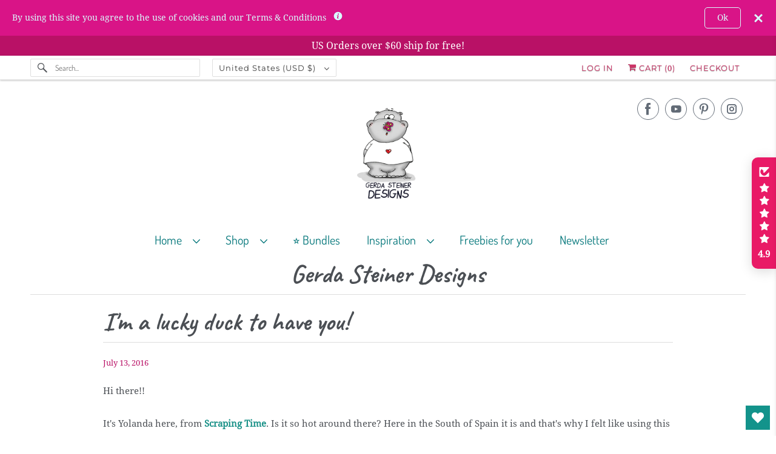

--- FILE ---
content_type: text/html; charset=utf-8
request_url: https://gsd-stamps.com/blogs/gerda-steiner-designs/im-a-lucky-duck-to-have-you-1
body_size: 53440
content:
<!doctype html>
<html class="no-js no-touch" lang="en">
  <head>
    <meta charset="utf-8">
    <meta http-equiv="cleartype" content="on">
    <meta name="robots" content="index,follow">

    
    <title>
      I&#39;m a lucky duck to have you! - Gerda Steiner Designs, LLC
    </title>

    
      <meta
        name="description"
        content="Hi there!! It&#39;s Yolanda here, from Scraping Time. Is it so hot around there? Here in the South of Spain it is and that&#39;s why I felt like using this duck... Imaging that he just came back from having a good swim!! I thought I seldom make cards for &quot;any ocassion&quot;. I mean... I make Christmas cards, Birthday&#39;s cards, etc b"
      >
    

    

<meta name="author" content="Gerda Steiner Designs, LLC">
<meta property="og:url" content="https://gsd-stamps.com/blogs/gerda-steiner-designs/im-a-lucky-duck-to-have-you-1">
<meta property="og:site_name" content="Gerda Steiner Designs, LLC">




  <meta property="og:type" content="article">
  <meta property="og:title" content="I&#39;m a lucky duck to have you!">
  
  
    
    
    
      <meta property="og:image" content="http://2.bp.blogspot.com/-lvvFfL-uXjQ/V31KlUc7kGI/AAAAAAAAItY/g93jhijfH3UzwCr-ewAbMhtShxStCLhDwCLcB/s640/P6269924.JPG">
      <meta property="og:image:secure_url" content="https://2.bp.blogspot.com/-lvvFfL-uXjQ/V31KlUc7kGI/AAAAAAAAItY/g93jhijfH3UzwCr-ewAbMhtShxStCLhDwCLcB/s640/P6269924.JPG">
    
  



  <meta property="og:description" content="Hi there!! It&#39;s Yolanda here, from Scraping Time. Is it so hot around there? Here in the South of Spain it is and that&#39;s why I felt like using this duck... Imaging that he just came back from having a good swim!! I thought I seldom make cards for &quot;any ocassion&quot;. I mean... I make Christmas cards, Birthday&#39;s cards, etc b">




<meta name="twitter:card" content="summary">

  <meta name="twitter:title" content="I'm a lucky duck to have you!">
  <meta name="twitter:description" content="Hi there!!It&#39;s Yolanda here, from Scraping Time. Is it so hot around there? Here in the South of Spain it is and that&#39;s why I felt like using this duck... Imaging that he just came back from having a good swim!!I thought I seldom make cards for &quot;any ocassion&quot;. I mean... I make Christmas cards, Birthday&#39;s cards, etc but this card is for those that you love and just to say they are important for...">
  
    
    
    
      <meta property="twitter:image" content="//2.bp.blogspot.com/-lvvFfL-uXjQ/V31KlUc7kGI/AAAAAAAAItY/g93jhijfH3UzwCr-ewAbMhtShxStCLhDwCLcB/s640/P6269924.JPG">
    
  



    

    

    <!-- Mobile Specific Metas -->
    <meta name="HandheldFriendly" content="True">
    <meta name="MobileOptimized" content="320">
    <meta name="viewport" content="width=device-width,initial-scale=1">
    <meta name="theme-color" content="#ffffff">

    <!-- Preconnect Domains -->
    <link rel="preconnect" href="https://cdn.shopify.com" crossorigin>
    <link rel="preconnect" href="https://fonts.shopify.com" crossorigin>
    <link rel="preconnect" href="https://monorail-edge.shopifysvc.com">

    <!-- Preload Assets -->
    <link rel="preload" href="//gsd-stamps.com/cdn/shop/t/22/assets/vendors.js?v=144919140039296097911760036039" as="script">
    <link rel="preload" href="//gsd-stamps.com/cdn/shop/t/22/assets/fancybox.css?v=30466120580444283401759930864" as="style">
    <link rel="preload" href="//gsd-stamps.com/cdn/shop/t/22/assets/styles.css?v=172655063052455533181762439990" as="style">
    <link rel="preload" href="//gsd-stamps.com/cdn/shop/t/22/assets/app.js?v=10802906305605769561760103701" as="script">

    <!-- Stylesheet for Fancybox library -->
    <link href="//gsd-stamps.com/cdn/shop/t/22/assets/fancybox.css?v=30466120580444283401759930864" rel="stylesheet" type="text/css" media="all" />

    <!-- Stylesheets for Responsive -->
    <link href="//gsd-stamps.com/cdn/shop/t/22/assets/styles.css?v=172655063052455533181762439990" rel="stylesheet" type="text/css" media="all" />

    <!-- Icons -->
    
      <link rel="shortcut icon" type="image/x-icon" href="//gsd-stamps.com/cdn/shop/files/Hippo_favicon_180x180.png?v=1614292175">
      <link rel="apple-touch-icon" href="//gsd-stamps.com/cdn/shop/files/Hippo_favicon_180x180.png?v=1614292175">
      <link rel="apple-touch-icon" sizes="72x72" href="//gsd-stamps.com/cdn/shop/files/Hippo_favicon_72x72.png?v=1614292175">
      <link rel="apple-touch-icon" sizes="114x114" href="//gsd-stamps.com/cdn/shop/files/Hippo_favicon_114x114.png?v=1614292175">
      <link rel="apple-touch-icon" sizes="180x180" href="//gsd-stamps.com/cdn/shop/files/Hippo_favicon_180x180.png?v=1614292175">
      <link rel="apple-touch-icon" sizes="228x228" href="//gsd-stamps.com/cdn/shop/files/Hippo_favicon_228x228.png?v=1614292175">
    
    <link rel="canonical" href="https://gsd-stamps.com/blogs/gerda-steiner-designs/im-a-lucky-duck-to-have-you-1">

    

    

    
    <script async crossorigin fetchpriority="high" src="/cdn/shopifycloud/importmap-polyfill/es-modules-shim.2.4.0.js"></script>
<script>
      window.PXUTheme = window.PXUTheme || {};
      window.PXUTheme.version = '10.1.0';
      window.PXUTheme.name = 'Responsive';
    </script>
    


    <script>
      
window.PXUTheme = window.PXUTheme || {};


window.PXUTheme.theme_settings = {};
window.PXUTheme.theme_settings.primary_locale = "true";
window.PXUTheme.theme_settings.current_locale = "en";
window.PXUTheme.theme_settings.shop_url = "/";


window.PXUTheme.theme_settings.newsletter_popup = false;
window.PXUTheme.theme_settings.newsletter_popup_days = "30";
window.PXUTheme.theme_settings.newsletter_popup_mobile = false;
window.PXUTheme.theme_settings.newsletter_popup_seconds = 2;


window.PXUTheme.theme_settings.enable_predictive_search = true;


window.PXUTheme.theme_settings.free_text = "Free";


window.PXUTheme.theme_settings.product_form_style = "dropdown";
window.PXUTheme.theme_settings.display_inventory_left = false;
window.PXUTheme.theme_settings.limit_quantity = true;
window.PXUTheme.theme_settings.inventory_threshold = 10;
window.PXUTheme.theme_settings.free_price_text = "Free";


window.PXUTheme.theme_settings.collection_swatches = false;
window.PXUTheme.theme_settings.collection_secondary_image = false;


window.PXUTheme.theme_settings.cart_action = "redirect_cart";
window.PXUTheme.theme_settings.collection_secondary_image = false;
window.PXUTheme.theme_settings.display_tos_checkbox = false;
window.PXUTheme.theme_settings.tos_richtext = "\u003cp\u003eI Agree with the Terms \u0026 Conditions\u003c\/p\u003e";


window.PXUTheme.translation = {};


window.PXUTheme.translation.newsletter_success_text = "Thank you for joining our mailing list!";


window.PXUTheme.translation.menu = "Menu";


window.PXUTheme.translation.agree_to_terms_warning = "You must agree with the terms and conditions to checkout.";
window.PXUTheme.translation.cart_discount = "Discount";
window.PXUTheme.translation.edit_cart = "View Cart";
window.PXUTheme.translation.add_to_cart_success = "Just Added";
window.PXUTheme.translation.agree_to_terms_html = "I Agree with the Terms &amp; Conditions";
window.PXUTheme.translation.checkout = "Checkout";
window.PXUTheme.translation.or = "or";
window.PXUTheme.translation.continue_shopping = "Continue Shopping";
window.PXUTheme.translation.no_shipping_destination = "We do not ship to this destination.";
window.PXUTheme.translation.additional_rate = "There is one shipping rate available for";
window.PXUTheme.translation.additional_rate_at = "at";
window.PXUTheme.translation.additional_rates_part_1 = "There are";
window.PXUTheme.translation.additional_rates_part_2 = "shipping rates available for";
window.PXUTheme.translation.additional_rates_part_3 = "starting at";


window.PXUTheme.translation.product_add_to_cart_success = "Added";
window.PXUTheme.translation.product_add_to_cart = "Add to cart";
window.PXUTheme.translation.product_notify_form_email = "Email address";
window.PXUTheme.translation.product_notify_form_send = "Send";
window.PXUTheme.translation.items_left_count_one = "item left";
window.PXUTheme.translation.items_left_count_other = "items left";
window.PXUTheme.translation.product_sold_out = "Sold Out";
window.PXUTheme.translation.product_unavailable = "Unavailable";
window.PXUTheme.translation.product_notify_form_success = "Thanks! We will notify you when this product becomes available!";
window.PXUTheme.translation.product_from = "from";


window.PXUTheme.currency = {};


window.PXUTheme.currency.shop_currency = "USD";
window.PXUTheme.currency.default_currency = "USD";
window.PXUTheme.currency.display_format = "money_format";
window.PXUTheme.currency.money_format = "$ {{amount}}";
window.PXUTheme.currency.money_format_no_currency = "$ {{amount}}";
window.PXUTheme.currency.money_format_currency = "$ {{amount}} USD";
window.PXUTheme.currency.native_multi_currency = false;
window.PXUTheme.currency.shipping_calculator = false;
window.PXUTheme.currency.iso_code = "USD";
window.PXUTheme.currency.symbol = "$";


window.PXUTheme.media_queries = {};
window.PXUTheme.media_queries.small = window.matchMedia( "(max-width: 480px)" );
window.PXUTheme.media_queries.medium = window.matchMedia( "(max-width: 798px)" );
window.PXUTheme.media_queries.large = window.matchMedia( "(min-width: 799px)" );
window.PXUTheme.media_queries.larger = window.matchMedia( "(min-width: 960px)" );
window.PXUTheme.media_queries.xlarge = window.matchMedia( "(min-width: 1200px)" );
window.PXUTheme.media_queries.ie10 = window.matchMedia( "all and (-ms-high-contrast: none), (-ms-high-contrast: active)" );
window.PXUTheme.media_queries.tablet = window.matchMedia( "only screen and (min-width: 799px) and (max-width: 1024px)" );


window.PXUTheme.routes = window.PXUTheme.routes || {};
window.PXUTheme.routes.root_url = "/";
window.PXUTheme.routes.search_url = "/search";
window.PXUTheme.routes.predictive_search_url = "/search/suggest";
window.PXUTheme.routes.cart_url = "/cart";
window.PXUTheme.routes.product_recommendations_url = "/recommendations/products";
    </script>

    <script>
      document.documentElement.className = document.documentElement.className.replace(/\bno-js\b/, 'js');
      if (window.Shopify && window.Shopify.designMode) document.documentElement.className += ' in-theme-editor';
      if ('ontouchstart' in window || (window.DocumentTouch && document instanceof DocumentTouch))
        document.documentElement.className = document.documentElement.className.replace(/\bno-touch\b/, 'has-touch');
    </script>

    <script src="//gsd-stamps.com/cdn/shop/t/22/assets/vendors.js?v=144919140039296097911760036039" defer></script>
    <script src="//gsd-stamps.com/cdn/shop/t/22/assets/app.js?v=10802906305605769561760103701" defer></script><script type="importmap">
{
  "imports": {
    "77ecc960973800bc72474ed1798c32e9": "//gsd-stamps.com/cdn/shop/t/22/assets/77ecc960973800bc72474ed1798c32e9.js?v=77737287404986579641759930863",
    "element.base-media": "//gsd-stamps.com/cdn/shop/t/22/assets/element.base-media.js?v=61305152781971747521759930863",
    "element.image.parallax": "//gsd-stamps.com/cdn/shop/t/22/assets/element.image.parallax.js?v=59188309605188605141759930863",
    "element.model": "//gsd-stamps.com/cdn/shop/t/22/assets/element.model.js?v=104979259955732717291760035932",
    "element.quantity-selector": "//gsd-stamps.com/cdn/shop/t/22/assets/element.quantity-selector.js?v=68208048201360514121759930863",
    "element.text.rte": "//gsd-stamps.com/cdn/shop/t/22/assets/element.text.rte.js?v=28194737298593644281759930864",
    "element.video": "//gsd-stamps.com/cdn/shop/t/22/assets/element.video.js?v=110560105447302630031759930864",
    "is-land": "//gsd-stamps.com/cdn/shop/t/22/assets/is-land.min.js?v=92343381495565747271759930864",
    "jquery.currencies": "//gsd-stamps.com/cdn/shop/t/22/assets/jquery.currencies.min.js?v=177986016106534438001760103156",
    "jquery": "//gsd-stamps.com/cdn/shop/t/22/assets/jquery.min.js?v=171470576117159292311759930864",
    "ss-sandbox": "//gsd-stamps.com/cdn/shop/t/22/assets/ss-sandbox.js?v=7941599057329460931759930864",
    "util.misc": "//gsd-stamps.com/cdn/shop/t/22/assets/util.misc.js?v=117964846174238173191759930865",
    "util.product-loader": "//gsd-stamps.com/cdn/shop/t/22/assets/util.product-loader.js?v=71947287259713254281759930865",
    "util.resource-loader": "//gsd-stamps.com/cdn/shop/t/22/assets/util.resource-loader.js?v=81301169148003274841759930865",
    "vendor.in-view": "//gsd-stamps.com/cdn/shop/t/22/assets/vendor.in-view.js?v=126891093837844970591759930865",
    "vendors": "//gsd-stamps.com/cdn/shop/t/22/assets/vendors.js?v=144919140039296097911760036039"
  }
}
</script><script type="module" src="//gsd-stamps.com/cdn/shop/t/22/assets/is-land.min.js?v=92343381495565747271759930864"></script>
<script>window.performance && window.performance.mark && window.performance.mark('shopify.content_for_header.start');</script><meta name="google-site-verification" content="yXajJKh9L4aDE5OIkNpnEX6xs3QRxMG_zi8_fd322w8">
<meta name="facebook-domain-verification" content="i0a29jhj74obhiifhl5zg6lrp7npn1">
<meta id="shopify-digital-wallet" name="shopify-digital-wallet" content="/10394240/digital_wallets/dialog">
<meta name="shopify-checkout-api-token" content="2c452d3f114352d9541c9b81decc3663">
<meta id="in-context-paypal-metadata" data-shop-id="10394240" data-venmo-supported="false" data-environment="production" data-locale="en_US" data-paypal-v4="true" data-currency="USD">
<link rel="alternate" type="application/atom+xml" title="Feed" href="/blogs/gerda-steiner-designs.atom" />
<script async="async" src="/checkouts/internal/preloads.js?locale=en-US"></script>
<link rel="preconnect" href="https://shop.app" crossorigin="anonymous">
<script async="async" src="https://shop.app/checkouts/internal/preloads.js?locale=en-US&shop_id=10394240" crossorigin="anonymous"></script>
<script id="apple-pay-shop-capabilities" type="application/json">{"shopId":10394240,"countryCode":"US","currencyCode":"USD","merchantCapabilities":["supports3DS"],"merchantId":"gid:\/\/shopify\/Shop\/10394240","merchantName":"Gerda Steiner Designs, LLC","requiredBillingContactFields":["postalAddress","email"],"requiredShippingContactFields":["postalAddress","email"],"shippingType":"shipping","supportedNetworks":["visa","masterCard","amex","discover","elo","jcb"],"total":{"type":"pending","label":"Gerda Steiner Designs, LLC","amount":"1.00"},"shopifyPaymentsEnabled":true,"supportsSubscriptions":true}</script>
<script id="shopify-features" type="application/json">{"accessToken":"2c452d3f114352d9541c9b81decc3663","betas":["rich-media-storefront-analytics"],"domain":"gsd-stamps.com","predictiveSearch":true,"shopId":10394240,"locale":"en"}</script>
<script>var Shopify = Shopify || {};
Shopify.shop = "gerda-steiner-designs.myshopify.com";
Shopify.locale = "en";
Shopify.currency = {"active":"USD","rate":"1.0"};
Shopify.country = "US";
Shopify.theme = {"name":"Responsive OS 2.0 (Working By HS)","id":136341618775,"schema_name":"Responsive","schema_version":"10.1.0","theme_store_id":304,"role":"main"};
Shopify.theme.handle = "null";
Shopify.theme.style = {"id":null,"handle":null};
Shopify.cdnHost = "gsd-stamps.com/cdn";
Shopify.routes = Shopify.routes || {};
Shopify.routes.root = "/";</script>
<script type="module">!function(o){(o.Shopify=o.Shopify||{}).modules=!0}(window);</script>
<script>!function(o){function n(){var o=[];function n(){o.push(Array.prototype.slice.apply(arguments))}return n.q=o,n}var t=o.Shopify=o.Shopify||{};t.loadFeatures=n(),t.autoloadFeatures=n()}(window);</script>
<script>
  window.ShopifyPay = window.ShopifyPay || {};
  window.ShopifyPay.apiHost = "shop.app\/pay";
  window.ShopifyPay.redirectState = null;
</script>
<script id="shop-js-analytics" type="application/json">{"pageType":"article"}</script>
<script defer="defer" async type="module" src="//gsd-stamps.com/cdn/shopifycloud/shop-js/modules/v2/client.init-shop-cart-sync_C5BV16lS.en.esm.js"></script>
<script defer="defer" async type="module" src="//gsd-stamps.com/cdn/shopifycloud/shop-js/modules/v2/chunk.common_CygWptCX.esm.js"></script>
<script type="module">
  await import("//gsd-stamps.com/cdn/shopifycloud/shop-js/modules/v2/client.init-shop-cart-sync_C5BV16lS.en.esm.js");
await import("//gsd-stamps.com/cdn/shopifycloud/shop-js/modules/v2/chunk.common_CygWptCX.esm.js");

  window.Shopify.SignInWithShop?.initShopCartSync?.({"fedCMEnabled":true,"windoidEnabled":true});

</script>
<script>
  window.Shopify = window.Shopify || {};
  if (!window.Shopify.featureAssets) window.Shopify.featureAssets = {};
  window.Shopify.featureAssets['shop-js'] = {"shop-cart-sync":["modules/v2/client.shop-cart-sync_ZFArdW7E.en.esm.js","modules/v2/chunk.common_CygWptCX.esm.js"],"init-fed-cm":["modules/v2/client.init-fed-cm_CmiC4vf6.en.esm.js","modules/v2/chunk.common_CygWptCX.esm.js"],"shop-button":["modules/v2/client.shop-button_tlx5R9nI.en.esm.js","modules/v2/chunk.common_CygWptCX.esm.js"],"shop-cash-offers":["modules/v2/client.shop-cash-offers_DOA2yAJr.en.esm.js","modules/v2/chunk.common_CygWptCX.esm.js","modules/v2/chunk.modal_D71HUcav.esm.js"],"init-windoid":["modules/v2/client.init-windoid_sURxWdc1.en.esm.js","modules/v2/chunk.common_CygWptCX.esm.js"],"shop-toast-manager":["modules/v2/client.shop-toast-manager_ClPi3nE9.en.esm.js","modules/v2/chunk.common_CygWptCX.esm.js"],"init-shop-email-lookup-coordinator":["modules/v2/client.init-shop-email-lookup-coordinator_B8hsDcYM.en.esm.js","modules/v2/chunk.common_CygWptCX.esm.js"],"init-shop-cart-sync":["modules/v2/client.init-shop-cart-sync_C5BV16lS.en.esm.js","modules/v2/chunk.common_CygWptCX.esm.js"],"avatar":["modules/v2/client.avatar_BTnouDA3.en.esm.js"],"pay-button":["modules/v2/client.pay-button_FdsNuTd3.en.esm.js","modules/v2/chunk.common_CygWptCX.esm.js"],"init-customer-accounts":["modules/v2/client.init-customer-accounts_DxDtT_ad.en.esm.js","modules/v2/client.shop-login-button_C5VAVYt1.en.esm.js","modules/v2/chunk.common_CygWptCX.esm.js","modules/v2/chunk.modal_D71HUcav.esm.js"],"init-shop-for-new-customer-accounts":["modules/v2/client.init-shop-for-new-customer-accounts_ChsxoAhi.en.esm.js","modules/v2/client.shop-login-button_C5VAVYt1.en.esm.js","modules/v2/chunk.common_CygWptCX.esm.js","modules/v2/chunk.modal_D71HUcav.esm.js"],"shop-login-button":["modules/v2/client.shop-login-button_C5VAVYt1.en.esm.js","modules/v2/chunk.common_CygWptCX.esm.js","modules/v2/chunk.modal_D71HUcav.esm.js"],"init-customer-accounts-sign-up":["modules/v2/client.init-customer-accounts-sign-up_CPSyQ0Tj.en.esm.js","modules/v2/client.shop-login-button_C5VAVYt1.en.esm.js","modules/v2/chunk.common_CygWptCX.esm.js","modules/v2/chunk.modal_D71HUcav.esm.js"],"shop-follow-button":["modules/v2/client.shop-follow-button_Cva4Ekp9.en.esm.js","modules/v2/chunk.common_CygWptCX.esm.js","modules/v2/chunk.modal_D71HUcav.esm.js"],"checkout-modal":["modules/v2/client.checkout-modal_BPM8l0SH.en.esm.js","modules/v2/chunk.common_CygWptCX.esm.js","modules/v2/chunk.modal_D71HUcav.esm.js"],"lead-capture":["modules/v2/client.lead-capture_Bi8yE_yS.en.esm.js","modules/v2/chunk.common_CygWptCX.esm.js","modules/v2/chunk.modal_D71HUcav.esm.js"],"shop-login":["modules/v2/client.shop-login_D6lNrXab.en.esm.js","modules/v2/chunk.common_CygWptCX.esm.js","modules/v2/chunk.modal_D71HUcav.esm.js"],"payment-terms":["modules/v2/client.payment-terms_CZxnsJam.en.esm.js","modules/v2/chunk.common_CygWptCX.esm.js","modules/v2/chunk.modal_D71HUcav.esm.js"]};
</script>
<script>(function() {
  var isLoaded = false;
  function asyncLoad() {
    if (isLoaded) return;
    isLoaded = true;
    var urls = ["https:\/\/widgetic.com\/sdk\/sdk.js?shop=gerda-steiner-designs.myshopify.com","https:\/\/smarteucookiebanner.upsell-apps.com\/script_tag.js?shop=gerda-steiner-designs.myshopify.com","https:\/\/cdn.hextom.com\/js\/quickannouncementbar.js?shop=gerda-steiner-designs.myshopify.com","https:\/\/cdn.robinpro.gallery\/js\/client.js?v=5ad0431\u0026shop=gerda-steiner-designs.myshopify.com"];
    for (var i = 0; i < urls.length; i++) {
      var s = document.createElement('script');
      s.type = 'text/javascript';
      s.async = true;
      s.src = urls[i];
      var x = document.getElementsByTagName('script')[0];
      x.parentNode.insertBefore(s, x);
    }
  };
  if(window.attachEvent) {
    window.attachEvent('onload', asyncLoad);
  } else {
    window.addEventListener('load', asyncLoad, false);
  }
})();</script>
<script id="__st">var __st={"a":10394240,"offset":-28800,"reqid":"85837836-60ef-4eed-9706-492750612775-1768657666","pageurl":"gsd-stamps.com\/blogs\/gerda-steiner-designs\/im-a-lucky-duck-to-have-you-1","s":"articles-11200561239","u":"b0ec133c6ee7","p":"article","rtyp":"article","rid":11200561239};</script>
<script>window.ShopifyPaypalV4VisibilityTracking = true;</script>
<script id="captcha-bootstrap">!function(){'use strict';const t='contact',e='account',n='new_comment',o=[[t,t],['blogs',n],['comments',n],[t,'customer']],c=[[e,'customer_login'],[e,'guest_login'],[e,'recover_customer_password'],[e,'create_customer']],r=t=>t.map((([t,e])=>`form[action*='/${t}']:not([data-nocaptcha='true']) input[name='form_type'][value='${e}']`)).join(','),a=t=>()=>t?[...document.querySelectorAll(t)].map((t=>t.form)):[];function s(){const t=[...o],e=r(t);return a(e)}const i='password',u='form_key',d=['recaptcha-v3-token','g-recaptcha-response','h-captcha-response',i],f=()=>{try{return window.sessionStorage}catch{return}},m='__shopify_v',_=t=>t.elements[u];function p(t,e,n=!1){try{const o=window.sessionStorage,c=JSON.parse(o.getItem(e)),{data:r}=function(t){const{data:e,action:n}=t;return t[m]||n?{data:e,action:n}:{data:t,action:n}}(c);for(const[e,n]of Object.entries(r))t.elements[e]&&(t.elements[e].value=n);n&&o.removeItem(e)}catch(o){console.error('form repopulation failed',{error:o})}}const l='form_type',E='cptcha';function T(t){t.dataset[E]=!0}const w=window,h=w.document,L='Shopify',v='ce_forms',y='captcha';let A=!1;((t,e)=>{const n=(g='f06e6c50-85a8-45c8-87d0-21a2b65856fe',I='https://cdn.shopify.com/shopifycloud/storefront-forms-hcaptcha/ce_storefront_forms_captcha_hcaptcha.v1.5.2.iife.js',D={infoText:'Protected by hCaptcha',privacyText:'Privacy',termsText:'Terms'},(t,e,n)=>{const o=w[L][v],c=o.bindForm;if(c)return c(t,g,e,D).then(n);var r;o.q.push([[t,g,e,D],n]),r=I,A||(h.body.append(Object.assign(h.createElement('script'),{id:'captcha-provider',async:!0,src:r})),A=!0)});var g,I,D;w[L]=w[L]||{},w[L][v]=w[L][v]||{},w[L][v].q=[],w[L][y]=w[L][y]||{},w[L][y].protect=function(t,e){n(t,void 0,e),T(t)},Object.freeze(w[L][y]),function(t,e,n,w,h,L){const[v,y,A,g]=function(t,e,n){const i=e?o:[],u=t?c:[],d=[...i,...u],f=r(d),m=r(i),_=r(d.filter((([t,e])=>n.includes(e))));return[a(f),a(m),a(_),s()]}(w,h,L),I=t=>{const e=t.target;return e instanceof HTMLFormElement?e:e&&e.form},D=t=>v().includes(t);t.addEventListener('submit',(t=>{const e=I(t);if(!e)return;const n=D(e)&&!e.dataset.hcaptchaBound&&!e.dataset.recaptchaBound,o=_(e),c=g().includes(e)&&(!o||!o.value);(n||c)&&t.preventDefault(),c&&!n&&(function(t){try{if(!f())return;!function(t){const e=f();if(!e)return;const n=_(t);if(!n)return;const o=n.value;o&&e.removeItem(o)}(t);const e=Array.from(Array(32),(()=>Math.random().toString(36)[2])).join('');!function(t,e){_(t)||t.append(Object.assign(document.createElement('input'),{type:'hidden',name:u})),t.elements[u].value=e}(t,e),function(t,e){const n=f();if(!n)return;const o=[...t.querySelectorAll(`input[type='${i}']`)].map((({name:t})=>t)),c=[...d,...o],r={};for(const[a,s]of new FormData(t).entries())c.includes(a)||(r[a]=s);n.setItem(e,JSON.stringify({[m]:1,action:t.action,data:r}))}(t,e)}catch(e){console.error('failed to persist form',e)}}(e),e.submit())}));const S=(t,e)=>{t&&!t.dataset[E]&&(n(t,e.some((e=>e===t))),T(t))};for(const o of['focusin','change'])t.addEventListener(o,(t=>{const e=I(t);D(e)&&S(e,y())}));const B=e.get('form_key'),M=e.get(l),P=B&&M;t.addEventListener('DOMContentLoaded',(()=>{const t=y();if(P)for(const e of t)e.elements[l].value===M&&p(e,B);[...new Set([...A(),...v().filter((t=>'true'===t.dataset.shopifyCaptcha))])].forEach((e=>S(e,t)))}))}(h,new URLSearchParams(w.location.search),n,t,e,['guest_login'])})(!0,!0)}();</script>
<script integrity="sha256-4kQ18oKyAcykRKYeNunJcIwy7WH5gtpwJnB7kiuLZ1E=" data-source-attribution="shopify.loadfeatures" defer="defer" src="//gsd-stamps.com/cdn/shopifycloud/storefront/assets/storefront/load_feature-a0a9edcb.js" crossorigin="anonymous"></script>
<script crossorigin="anonymous" defer="defer" src="//gsd-stamps.com/cdn/shopifycloud/storefront/assets/shopify_pay/storefront-65b4c6d7.js?v=20250812"></script>
<script data-source-attribution="shopify.dynamic_checkout.dynamic.init">var Shopify=Shopify||{};Shopify.PaymentButton=Shopify.PaymentButton||{isStorefrontPortableWallets:!0,init:function(){window.Shopify.PaymentButton.init=function(){};var t=document.createElement("script");t.src="https://gsd-stamps.com/cdn/shopifycloud/portable-wallets/latest/portable-wallets.en.js",t.type="module",document.head.appendChild(t)}};
</script>
<script data-source-attribution="shopify.dynamic_checkout.buyer_consent">
  function portableWalletsHideBuyerConsent(e){var t=document.getElementById("shopify-buyer-consent"),n=document.getElementById("shopify-subscription-policy-button");t&&n&&(t.classList.add("hidden"),t.setAttribute("aria-hidden","true"),n.removeEventListener("click",e))}function portableWalletsShowBuyerConsent(e){var t=document.getElementById("shopify-buyer-consent"),n=document.getElementById("shopify-subscription-policy-button");t&&n&&(t.classList.remove("hidden"),t.removeAttribute("aria-hidden"),n.addEventListener("click",e))}window.Shopify?.PaymentButton&&(window.Shopify.PaymentButton.hideBuyerConsent=portableWalletsHideBuyerConsent,window.Shopify.PaymentButton.showBuyerConsent=portableWalletsShowBuyerConsent);
</script>
<script data-source-attribution="shopify.dynamic_checkout.cart.bootstrap">document.addEventListener("DOMContentLoaded",(function(){function t(){return document.querySelector("shopify-accelerated-checkout-cart, shopify-accelerated-checkout")}if(t())Shopify.PaymentButton.init();else{new MutationObserver((function(e,n){t()&&(Shopify.PaymentButton.init(),n.disconnect())})).observe(document.body,{childList:!0,subtree:!0})}}));
</script>
<link id="shopify-accelerated-checkout-styles" rel="stylesheet" media="screen" href="https://gsd-stamps.com/cdn/shopifycloud/portable-wallets/latest/accelerated-checkout-backwards-compat.css" crossorigin="anonymous">
<style id="shopify-accelerated-checkout-cart">
        #shopify-buyer-consent {
  margin-top: 1em;
  display: inline-block;
  width: 100%;
}

#shopify-buyer-consent.hidden {
  display: none;
}

#shopify-subscription-policy-button {
  background: none;
  border: none;
  padding: 0;
  text-decoration: underline;
  font-size: inherit;
  cursor: pointer;
}

#shopify-subscription-policy-button::before {
  box-shadow: none;
}

      </style>

<script>window.performance && window.performance.mark && window.performance.mark('shopify.content_for_header.end');</script>
    
    <style data-shopify>
      :root {
        --element-text-font-family--heading: Caveat;
        --element-text-font-family-fallback--heading: cursive;
        --element-text-font-family--body: Dosis;
        --element-text-font-family--rte-body: Dosis;
        --element-text-font-family-fallback--rte-body: sans-serif;
        --element-text-font-weight--heading: 700;
        --element-text-letter-spacing--heading: 0px;
        --element-text-text-transform--heading: none;
        --element-text-color--heading: #4b4f54;
        --element-text-font-size--heading: 42px;
        --element-text-line-height--heading: px;
        --element-text-text-align--heading: center;
        --color-primary: #4b4f54;
        --color-secondary: #ffffff;
        --layout-section-max-inline-size: 1200px;
        --color-sale-tag: #6a629c;
        --color-sale-tag-text: #ffffff;
      }
    </style>

    <noscript>
      <style>
        .slides > li:first-child {
          display: block;
        }
        .image__fallback {
          width: 100vw;
          display: block !important;
          max-width: 100vw !important;
          margin-bottom: 0;
        }
        .no-js-only {
          display: inherit !important;
        }
        .icon-cart.cart-button {
          display: none;
        }
        .lazyload {
          opacity: 1;
          -webkit-filter: blur(0);
          filter: blur(0);
        }
        .animate_right,
        .animate_left,
        .animate_up,
        .animate_down {
          opacity: 1;
        }
        .product_section .product_form {
          opacity: 1;
        }
        .multi_select,
        form .select {
          display: block !important;
        }
        .swatch_options {
          display: none;
        }
        .image-element__wrap {
          display: none;
        }
      </style>
    </noscript>
 
  <!-- BEGIN app block: shopify://apps/3d-seasonal-effects/blocks/app-embed/5881d1f8-9311-46cf-bb7d-8ebd2e22859c -->
<script async src="https://app.seasoneffects.com/get_script/?shop_url=gerda-steiner-designs.myshopify.com"></script>


<!-- END app block --><!-- BEGIN app block: shopify://apps/blockify-fraud-filter/blocks/app_embed/2e3e0ba5-0e70-447a-9ec5-3bf76b5ef12e --> 
 
 
    <script>
        window.blockifyShopIdentifier = "gerda-steiner-designs.myshopify.com";
        window.ipBlockerMetafields = "{\"showOverlayByPass\":false,\"disableSpyExtensions\":false,\"blockUnknownBots\":false,\"activeApp\":true,\"blockByMetafield\":true,\"visitorAnalytic\":true,\"showWatermark\":true,\"token\":\"eyJhbGciOiJIUzI1NiIsInR5cCI6IkpXVCJ9.eyJzaG9wIjoiZ2VyZGEtc3RlaW5lci1kZXNpZ25zLm15c2hvcGlmeS5jb20iLCJpYXQiOjE3NjIzOTIxMjN9.JNYUQ2ApQNO3mdCNOO-o4coA8to-WN_QoYgqQ02-Cjc\"}";
        window.blockifyRules = "{\"whitelist\":[],\"blacklist\":[{\"id\":1322829,\"type\":\"1\",\"country\":\"CN\",\"criteria\":\"3\",\"priority\":\"1\"}]}";
        window.ipblockerBlockTemplate = "{\"customCss\":\"#blockify---container{--bg-blockify: #fff;position:relative}#blockify---container::after{content:'';position:absolute;inset:0;background-repeat:no-repeat !important;background-size:cover !important;background:var(--bg-blockify);z-index:0}#blockify---container #blockify---container__inner{display:flex;flex-direction:column;align-items:center;position:relative;z-index:1}#blockify---container #blockify---container__inner #blockify-block-content{display:flex;flex-direction:column;align-items:center;text-align:center}#blockify---container #blockify---container__inner #blockify-block-content #blockify-block-superTitle{display:none !important}#blockify---container #blockify---container__inner #blockify-block-content #blockify-block-title{font-size:313%;font-weight:bold;margin-top:1em}@media only screen and (min-width: 768px) and (max-width: 1199px){#blockify---container #blockify---container__inner #blockify-block-content #blockify-block-title{font-size:188%}}@media only screen and (max-width: 767px){#blockify---container #blockify---container__inner #blockify-block-content #blockify-block-title{font-size:107%}}#blockify---container #blockify---container__inner #blockify-block-content #blockify-block-description{font-size:125%;margin:1.5em;line-height:1.5}@media only screen and (min-width: 768px) and (max-width: 1199px){#blockify---container #blockify---container__inner #blockify-block-content #blockify-block-description{font-size:88%}}@media only screen and (max-width: 767px){#blockify---container #blockify---container__inner #blockify-block-content #blockify-block-description{font-size:107%}}#blockify---container #blockify---container__inner #blockify-block-content #blockify-block-description #blockify-block-text-blink{display:none !important}#blockify---container #blockify---container__inner #blockify-logo-block-image{position:relative;width:400px;height:auto;max-height:300px}@media only screen and (max-width: 767px){#blockify---container #blockify---container__inner #blockify-logo-block-image{width:200px}}#blockify---container #blockify---container__inner #blockify-logo-block-image::before{content:'';display:block;padding-bottom:56.2%}#blockify---container #blockify---container__inner #blockify-logo-block-image img{position:absolute;top:0;left:0;width:100%;height:100%;object-fit:contain}\\n\",\"logoImage\":{\"active\":true,\"value\":\"https:\/\/storage.synctrack.io\/megamind-fraud\/assets\/default-thumbnail.png\",\"altText\":\"Red octagonal stop sign with a black hand symbol in the center, indicating a warning or prohibition\"},\"superTitle\":{\"active\":false,\"text\":\"403\",\"color\":\"#899df1\"},\"title\":{\"active\":true,\"text\":\"Access Denied\",\"color\":\"#000\"},\"description\":{\"active\":true,\"text\":\"The site owner may have set restrictions that prevent you from accessing the site. Please contact the site owner for access.\",\"color\":\"#000\"},\"background\":{\"active\":true,\"value\":\"#fff\",\"type\":\"1\",\"colorFrom\":null,\"colorTo\":null}}";

        
    </script>
<link href="https://cdn.shopify.com/extensions/019bc61e-5a2c-71e1-9b16-ae80802f2aca/blockify-shopify-287/assets/blockify-embed.min.js" as="script" type="text/javascript" rel="preload"><link href="https://cdn.shopify.com/extensions/019bc61e-5a2c-71e1-9b16-ae80802f2aca/blockify-shopify-287/assets/prevent-bypass-script.min.js" as="script" type="text/javascript" rel="preload">
<script type="text/javascript">
    window.blockifyBaseUrl = 'https://fraud.blockifyapp.com/s/api';
    window.blockifyPublicUrl = 'https://fraud.blockifyapp.com/s/api/public';
    window.bucketUrl = 'https://storage.synctrack.io/megamind-fraud';
    window.storefrontApiUrl  = 'https://fraud.blockifyapp.com/p/api';
</script>
<script type="text/javascript">
  window.blockifyChecking = true;
</script>
<script id="blockifyScriptByPass" type="text/javascript" src=https://cdn.shopify.com/extensions/019bc61e-5a2c-71e1-9b16-ae80802f2aca/blockify-shopify-287/assets/prevent-bypass-script.min.js async></script>
<script id="blockifyScriptTag" type="text/javascript" src=https://cdn.shopify.com/extensions/019bc61e-5a2c-71e1-9b16-ae80802f2aca/blockify-shopify-287/assets/blockify-embed.min.js async></script>


<!-- END app block --><!-- BEGIN app block: shopify://apps/wishlist-hero/blocks/app-embed/a9a5079b-59e8-47cb-b659-ecf1c60b9b72 -->


<script type="text/javascript">
  
    window.wishlisthero_buttonProdPageClasses = [];
  
  
    window.wishlisthero_cartDotClasses = [];
  
</script>
<!-- BEGIN app snippet: extraStyles -->

<style>
  .wishlisthero-floating {
    position: absolute;
    top: 5px;
    z-index: 21;
    border-radius: 100%;
    width: fit-content;
    right: 5px;
    left: auto;
    &.wlh-left-btn {
      left: 5px !important;
      right: auto !important;
    }
    &.wlh-right-btn {
      right: 5px !important;
      left: auto !important;
    }
    
  }
  @media(min-width:1300px) {
    .product-item__link.product-item__image--margins .wishlisthero-floating, {
      
        left: 50% !important;
        margin-left: -295px;
      
    }
  }
  .MuiTypography-h1,.MuiTypography-h2,.MuiTypography-h3,.MuiTypography-h4,.MuiTypography-h5,.MuiTypography-h6,.MuiButton-root,.MuiCardHeader-title a {
    font-family: ,  !important;
  }
</style>






<!-- END app snippet -->
<!-- BEGIN app snippet: renderAssets -->

  <link rel="preload" href="https://cdn.shopify.com/extensions/019badc7-12fe-783e-9dfe-907190f91114/wishlist-hero-81/assets/default.css" as="style" onload="this.onload=null;this.rel='stylesheet'">
  <noscript><link href="//cdn.shopify.com/extensions/019badc7-12fe-783e-9dfe-907190f91114/wishlist-hero-81/assets/default.css" rel="stylesheet" type="text/css" media="all" /></noscript>
  <script defer src="https://cdn.shopify.com/extensions/019badc7-12fe-783e-9dfe-907190f91114/wishlist-hero-81/assets/default.js"></script>
<!-- END app snippet -->


<script type="text/javascript">
  try{
  
    var scr_bdl_path = "https://cdn.shopify.com/extensions/019badc7-12fe-783e-9dfe-907190f91114/wishlist-hero-81/assets/bundle2.js";
    window._wh_asset_path = scr_bdl_path.substring(0,scr_bdl_path.lastIndexOf("/")) + "/";
  

  }catch(e){ console.log(e)}
  try{

  
    window.WishListHero_setting = {"ButtonColor":"rgba(19, 147, 139, 1)","IconColor":"rgba(255, 255, 255, 1)","IconType":"Heart","IconTypeNum":"1","ThrdParty_Trans_active":false,"ButtonTextBeforeAdding":"Add to my GSD-Wishlist","ButtonTextAfterAdding":"ADDED TO WISHLIST","AnimationAfterAddition":"Flip and rotate","ButtonTextAddToCart":"ADD TO CART","ButtonTextOutOfStock":"OUT OF STOCK","ButtonTextAddAllToCart":"ADD ALL TO CART","ButtonTextRemoveAllToCart":"REMOVE ALL FROM WISHLIST","AddedProductNotificationText":"Product added to wishlist successfully","AddedProductToCartNotificationText":"Product added to cart successfully","ViewCartLinkText":"View Cart","SharePopup_TitleText":"Share My wishlist","SharePopup_shareBtnText":"Share wishlist","SharePopup_shareHederText":"Share on Social Networks","SharePopup_shareCopyText":"Or copy Wishlist link to share","SharePopup_shareCancelBtnText":"cancel","SharePopup_shareCopyBtnText":"copy","SharePopup_shareCopiedText":"Copied","SendEMailPopup_BtnText":"send email","SendEMailPopup_FromText":"Your Name","SendEMailPopup_ToText":"To email","SendEMailPopup_BodyText":"Note","SendEMailPopup_SendBtnText":"send","SendEMailPopup_SendNotificationText":"email sent successfully","SendEMailPopup_TitleText":"Send My Wislist via Email","AddProductMessageText":"Are you sure you want to add all items to cart ?","RemoveProductMessageText":"Are you sure you want to remove this item from your wishlist ?","RemoveAllProductMessageText":"Are you sure you want to remove all items from your wishlist ?","RemovedProductNotificationText":"Product removed from wishlist successfully","AddAllOutOfStockProductNotificationText":"There seems to have been an issue adding items to cart, please try again later","RemovePopupOkText":"ok","RemovePopup_HeaderText":"ARE YOU SURE?","ViewWishlistText":"View wishlist","EmptyWishlistText":"there are no items in this wishlist","BuyNowButtonText":"Buy Now","BuyNowButtonColor":"rgb(144, 86, 162)","BuyNowTextButtonColor":"rgb(255, 255, 255)","Wishlist_Title":"My GSD-Wishlist","WishlistHeaderTitleAlignment":"Left","WishlistProductImageSize":"Normal","PriceColor":"rgb(0, 122, 206)","HeaderFontSize":"30","HeaderColor":"","PriceFontSize":"18","ProductNameFontSize":"16","LaunchPointType":"floating_point","DisplayWishlistAs":"popup_window","DisplayButtonAs":"button_with_icon","PopupSize":"xl","ButtonUserConfirmationState":"skipped","ButtonColorAndStyleConfirmationState":"skipped","HideAddToCartButton":false,"NoRedirectAfterAddToCart":false,"DisableGuestCustomer":false,"LoginPopupContent":"Please login to save your wishlist across devices.","LoginPopupLoginBtnText":"Login","LoginPopupContentFontSize":"20","NotificationPopupPosition":"right","WishlistButtonTextColor":"rgba(255, 255, 255, 1)","EnableRemoveFromWishlistAfterAddButtonText":"Remove from wishlist","ShareNetworks":{"Facebook":true,"Twitter":true,"LinkedIn":true,"WhatsApp":true,"Pinterest":true,"Telegram":true,"Viber":true,"Reddit":true,"Email_Client":true,"VK":true,"OK":true,"Tumblr":true,"Livejournal":true,"Mailru":true,"Workplace":true,"Line":true},"_id":"6917bc9683e1e65d5363d1f7","ButtonFontSize":"16","DateFontSize":"16","EnableCollection":false,"EnableShare":true,"RemovePowerBy":false,"EnableFBPixel":false,"EnableGTagIntegration":false,"EnableKlaviyoOnsiteTracking":false,"DisapleApp":false,"FloatPointPossition":"bottom_right","HeartStateToggle":true,"HeaderMenuItemsIndicator":true,"EnableRemoveFromWishlistAfterAdd":true,"Shop":"gerda-steiner-designs.myshopify.com","shop":"gerda-steiner-designs.myshopify.com","Status":"Active","Plan":"FREE"};
    if(typeof(window.WishListHero_setting_theme_override) != "undefined"){
                                                                                window.WishListHero_setting = {
                                                                                    ...window.WishListHero_setting,
                                                                                    ...window.WishListHero_setting_theme_override
                                                                                };
                                                                            }
                                                                            // Done

  

  }catch(e){ console.error('Error loading config',e); }
</script>


  <script src="https://cdn.shopify.com/extensions/019badc7-12fe-783e-9dfe-907190f91114/wishlist-hero-81/assets/bundle2.js" defer></script>




<!-- BEGIN app snippet: TransArray -->
<script>
  window.WLH_reload_translations = function() {
    let _wlh_res = {};
    if (window.WishListHero_setting && window.WishListHero_setting['ThrdParty_Trans_active']) {

      
        

        window.WishListHero_setting["ButtonTextBeforeAdding"] = "";
        _wlh_res["ButtonTextBeforeAdding"] = "";
        

        window.WishListHero_setting["ButtonTextAfterAdding"] = "";
        _wlh_res["ButtonTextAfterAdding"] = "";
        

        window.WishListHero_setting["ButtonTextAddToCart"] = "";
        _wlh_res["ButtonTextAddToCart"] = "";
        

        window.WishListHero_setting["ButtonTextOutOfStock"] = "";
        _wlh_res["ButtonTextOutOfStock"] = "";
        

        window.WishListHero_setting["ButtonTextAddAllToCart"] = "";
        _wlh_res["ButtonTextAddAllToCart"] = "";
        

        window.WishListHero_setting["ButtonTextRemoveAllToCart"] = "";
        _wlh_res["ButtonTextRemoveAllToCart"] = "";
        

        window.WishListHero_setting["AddedProductNotificationText"] = "";
        _wlh_res["AddedProductNotificationText"] = "";
        

        window.WishListHero_setting["AddedProductToCartNotificationText"] = "";
        _wlh_res["AddedProductToCartNotificationText"] = "";
        

        window.WishListHero_setting["ViewCartLinkText"] = "";
        _wlh_res["ViewCartLinkText"] = "";
        

        window.WishListHero_setting["SharePopup_TitleText"] = "";
        _wlh_res["SharePopup_TitleText"] = "";
        

        window.WishListHero_setting["SharePopup_shareBtnText"] = "";
        _wlh_res["SharePopup_shareBtnText"] = "";
        

        window.WishListHero_setting["SharePopup_shareHederText"] = "";
        _wlh_res["SharePopup_shareHederText"] = "";
        

        window.WishListHero_setting["SharePopup_shareCopyText"] = "";
        _wlh_res["SharePopup_shareCopyText"] = "";
        

        window.WishListHero_setting["SharePopup_shareCancelBtnText"] = "";
        _wlh_res["SharePopup_shareCancelBtnText"] = "";
        

        window.WishListHero_setting["SharePopup_shareCopyBtnText"] = "";
        _wlh_res["SharePopup_shareCopyBtnText"] = "";
        

        window.WishListHero_setting["SendEMailPopup_BtnText"] = "";
        _wlh_res["SendEMailPopup_BtnText"] = "";
        

        window.WishListHero_setting["SendEMailPopup_FromText"] = "";
        _wlh_res["SendEMailPopup_FromText"] = "";
        

        window.WishListHero_setting["SendEMailPopup_ToText"] = "";
        _wlh_res["SendEMailPopup_ToText"] = "";
        

        window.WishListHero_setting["SendEMailPopup_BodyText"] = "";
        _wlh_res["SendEMailPopup_BodyText"] = "";
        

        window.WishListHero_setting["SendEMailPopup_SendBtnText"] = "";
        _wlh_res["SendEMailPopup_SendBtnText"] = "";
        

        window.WishListHero_setting["SendEMailPopup_SendNotificationText"] = "";
        _wlh_res["SendEMailPopup_SendNotificationText"] = "";
        

        window.WishListHero_setting["SendEMailPopup_TitleText"] = "";
        _wlh_res["SendEMailPopup_TitleText"] = "";
        

        window.WishListHero_setting["AddProductMessageText"] = "";
        _wlh_res["AddProductMessageText"] = "";
        

        window.WishListHero_setting["RemoveProductMessageText"] = "";
        _wlh_res["RemoveProductMessageText"] = "";
        

        window.WishListHero_setting["RemoveAllProductMessageText"] = "";
        _wlh_res["RemoveAllProductMessageText"] = "";
        

        window.WishListHero_setting["RemovedProductNotificationText"] = "";
        _wlh_res["RemovedProductNotificationText"] = "";
        

        window.WishListHero_setting["AddAllOutOfStockProductNotificationText"] = "";
        _wlh_res["AddAllOutOfStockProductNotificationText"] = "";
        

        window.WishListHero_setting["RemovePopupOkText"] = "";
        _wlh_res["RemovePopupOkText"] = "";
        

        window.WishListHero_setting["RemovePopup_HeaderText"] = "";
        _wlh_res["RemovePopup_HeaderText"] = "";
        

        window.WishListHero_setting["ViewWishlistText"] = "";
        _wlh_res["ViewWishlistText"] = "";
        

        window.WishListHero_setting["EmptyWishlistText"] = "";
        _wlh_res["EmptyWishlistText"] = "";
        

        window.WishListHero_setting["BuyNowButtonText"] = "";
        _wlh_res["BuyNowButtonText"] = "";
        

        window.WishListHero_setting["Wishlist_Title"] = "";
        _wlh_res["Wishlist_Title"] = "";
        

        window.WishListHero_setting["LoginPopupContent"] = "";
        _wlh_res["LoginPopupContent"] = "";
        

        window.WishListHero_setting["LoginPopupLoginBtnText"] = "";
        _wlh_res["LoginPopupLoginBtnText"] = "";
        

        window.WishListHero_setting["EnableRemoveFromWishlistAfterAddButtonText"] = "";
        _wlh_res["EnableRemoveFromWishlistAfterAddButtonText"] = "";
        

        window.WishListHero_setting["LowStockEmailSubject"] = "";
        _wlh_res["LowStockEmailSubject"] = "";
        

        window.WishListHero_setting["OnSaleEmailSubject"] = "";
        _wlh_res["OnSaleEmailSubject"] = "";
        

        window.WishListHero_setting["SharePopup_shareCopiedText"] = "";
        _wlh_res["SharePopup_shareCopiedText"] = "";
    }
    return _wlh_res;
  }
  window.WLH_reload_translations();
</script><!-- END app snippet -->

<!-- END app block --><!-- BEGIN app block: shopify://apps/singleton-second-image-hover/blocks/app-block/08b535aa-4bdb-43da-ac29-e340d354e027 -->
    <!-- BEGIN app snippet: init -->
<script type="text/javascript">
    
    var isCartPage = false;
    
    var animation_type = '1';
    var disable_opacity_on_hover = '0';
    var enable_ajax_catcher = '1';
    var enable_zoom = '0';
    var enable_zoom_touch_devices = '0';
    var image_on_hover_selection = '1';
    var prevent_image_stretching = '1';
    var show_classic_device = '1';
    var show_touch_device = '1';
</script>




<!-- END app snippet -->
    <!-- BEGIN app snippet: scripts -->

    <script src='https://cdn.shopify.com/extensions/019b0dcb-1eb5-7e70-8138-4520cbe0df0a/singleton-second-image-hover-10/assets/main_v4.js' defer></script>


<!-- END app snippet -->



<!-- END app block --><!-- BEGIN app block: shopify://apps/judge-me-reviews/blocks/judgeme_core/61ccd3b1-a9f2-4160-9fe9-4fec8413e5d8 --><!-- Start of Judge.me Core -->






<link rel="dns-prefetch" href="https://cdnwidget.judge.me">
<link rel="dns-prefetch" href="https://cdn.judge.me">
<link rel="dns-prefetch" href="https://cdn1.judge.me">
<link rel="dns-prefetch" href="https://api.judge.me">

<script data-cfasync='false' class='jdgm-settings-script'>window.jdgmSettings={"pagination":5,"disable_web_reviews":false,"badge_no_review_text":"No reviews","badge_n_reviews_text":"{{ n }} review/reviews","hide_badge_preview_if_no_reviews":true,"badge_hide_text":false,"enforce_center_preview_badge":false,"widget_title":"Customer Reviews","widget_open_form_text":"Write a review","widget_close_form_text":"Cancel review","widget_refresh_page_text":"Refresh page","widget_summary_text":"Based on {{ number_of_reviews }} review/reviews","widget_no_review_text":"Be the first to write a review","widget_name_field_text":"Display name","widget_verified_name_field_text":"Verified Name (public)","widget_name_placeholder_text":"Display name","widget_required_field_error_text":"This field is required.","widget_email_field_text":"Email address","widget_verified_email_field_text":"Verified Email (private, can not be edited)","widget_email_placeholder_text":"Your email address","widget_email_field_error_text":"Please enter a valid email address.","widget_rating_field_text":"Rating","widget_review_title_field_text":"Review Title","widget_review_title_placeholder_text":"Give your review a title","widget_review_body_field_text":"Review content","widget_review_body_placeholder_text":"Start writing here...","widget_pictures_field_text":"Picture/Video (optional)","widget_submit_review_text":"Submit Review","widget_submit_verified_review_text":"Submit Verified Review","widget_submit_success_msg_with_auto_publish":"Thank you! Please refresh the page in a few moments to see your review. You can remove or edit your review by logging into \u003ca href='https://judge.me/login' target='_blank' rel='nofollow noopener'\u003eJudge.me\u003c/a\u003e","widget_submit_success_msg_no_auto_publish":"Thank you! Your review will be published as soon as it is approved by the shop admin. You can remove or edit your review by logging into \u003ca href='https://judge.me/login' target='_blank' rel='nofollow noopener'\u003eJudge.me\u003c/a\u003e","widget_show_default_reviews_out_of_total_text":"Showing {{ n_reviews_shown }} out of {{ n_reviews }} reviews.","widget_show_all_link_text":"Show all","widget_show_less_link_text":"Show less","widget_author_said_text":"{{ reviewer_name }} said:","widget_days_text":"{{ n }} days ago","widget_weeks_text":"{{ n }} week/weeks ago","widget_months_text":"{{ n }} month/months ago","widget_years_text":"{{ n }} year/years ago","widget_yesterday_text":"Yesterday","widget_today_text":"Today","widget_replied_text":"\u003e\u003e {{ shop_name }} replied:","widget_read_more_text":"Read more","widget_reviewer_name_as_initial":"","widget_rating_filter_color":"","widget_rating_filter_see_all_text":"See all reviews","widget_sorting_most_recent_text":"Most Recent","widget_sorting_highest_rating_text":"Highest Rating","widget_sorting_lowest_rating_text":"Lowest Rating","widget_sorting_with_pictures_text":"Only Pictures","widget_sorting_most_helpful_text":"Most Helpful","widget_open_question_form_text":"Ask a question","widget_reviews_subtab_text":"Reviews","widget_questions_subtab_text":"Questions","widget_question_label_text":"Question","widget_answer_label_text":"Answer","widget_question_placeholder_text":"Write your question here","widget_submit_question_text":"Submit Question","widget_question_submit_success_text":"Thank you for your question! We will notify you once it gets answered.","verified_badge_text":"Verified","verified_badge_bg_color":"","verified_badge_text_color":"","verified_badge_placement":"left-of-reviewer-name","widget_review_max_height":"","widget_hide_border":false,"widget_social_share":false,"widget_thumb":false,"widget_review_location_show":false,"widget_location_format":"country_iso_code","all_reviews_include_out_of_store_products":true,"all_reviews_out_of_store_text":"(out of store)","all_reviews_pagination":100,"all_reviews_product_name_prefix_text":"about","enable_review_pictures":true,"enable_question_anwser":false,"widget_theme":"","review_date_format":"mm/dd/yyyy","default_sort_method":"most-recent","widget_product_reviews_subtab_text":"Product Reviews","widget_shop_reviews_subtab_text":"Shop Reviews","widget_other_products_reviews_text":"Reviews for other products","widget_store_reviews_subtab_text":"Store reviews","widget_no_store_reviews_text":"This store hasn't received any reviews yet","widget_web_restriction_product_reviews_text":"This product hasn't received any reviews yet","widget_no_items_text":"No items found","widget_show_more_text":"Show more","widget_write_a_store_review_text":"Write a Store Review","widget_other_languages_heading":"Reviews in Other Languages","widget_translate_review_text":"Translate review to {{ language }}","widget_translating_review_text":"Translating...","widget_show_original_translation_text":"Show original ({{ language }})","widget_translate_review_failed_text":"Review couldn't be translated.","widget_translate_review_retry_text":"Retry","widget_translate_review_try_again_later_text":"Try again later","show_product_url_for_grouped_product":false,"widget_sorting_pictures_first_text":"Pictures First","show_pictures_on_all_rev_page_mobile":false,"show_pictures_on_all_rev_page_desktop":false,"floating_tab_hide_mobile_install_preference":false,"floating_tab_button_name":"★ Happy Customers","floating_tab_title":"Let customers speak for us","floating_tab_button_color":"#ffffff","floating_tab_button_background_color":"#e91a66","floating_tab_url":"","floating_tab_url_enabled":true,"floating_tab_tab_style":"stars","all_reviews_text_badge_text":"Customers rate us {{ shop.metafields.judgeme.all_reviews_rating | round: 1 }}/5 based on {{ shop.metafields.judgeme.all_reviews_count }} reviews.","all_reviews_text_badge_text_branded_style":"{{ shop.metafields.judgeme.all_reviews_rating | round: 1 }} out of 5 stars based on {{ shop.metafields.judgeme.all_reviews_count }} reviews","is_all_reviews_text_badge_a_link":false,"show_stars_for_all_reviews_text_badge":false,"all_reviews_text_badge_url":"","all_reviews_text_style":"branded","all_reviews_text_color_style":"judgeme_brand_color","all_reviews_text_color":"#108474","all_reviews_text_show_jm_brand":true,"featured_carousel_show_header":true,"featured_carousel_title":"Let customers speak for us","testimonials_carousel_title":"Customers are saying","videos_carousel_title":"Real customer stories","cards_carousel_title":"Customers are saying","featured_carousel_count_text":"from {{ n }} reviews","featured_carousel_add_link_to_all_reviews_page":false,"featured_carousel_url":"","featured_carousel_show_images":true,"featured_carousel_autoslide_interval":5,"featured_carousel_arrows_on_the_sides":false,"featured_carousel_height":250,"featured_carousel_width":80,"featured_carousel_image_size":0,"featured_carousel_image_height":250,"featured_carousel_arrow_color":"#eeeeee","verified_count_badge_style":"branded","verified_count_badge_orientation":"horizontal","verified_count_badge_color_style":"judgeme_brand_color","verified_count_badge_color":"#108474","is_verified_count_badge_a_link":false,"verified_count_badge_url":"","verified_count_badge_show_jm_brand":true,"widget_rating_preset_default":5,"widget_first_sub_tab":"product-reviews","widget_show_histogram":true,"widget_histogram_use_custom_color":false,"widget_pagination_use_custom_color":false,"widget_star_use_custom_color":false,"widget_verified_badge_use_custom_color":false,"widget_write_review_use_custom_color":false,"picture_reminder_submit_button":"Upload Pictures","enable_review_videos":false,"mute_video_by_default":false,"widget_sorting_videos_first_text":"Videos First","widget_review_pending_text":"Pending","featured_carousel_items_for_large_screen":3,"social_share_options_order":"Facebook,Twitter","remove_microdata_snippet":false,"disable_json_ld":false,"enable_json_ld_products":false,"preview_badge_show_question_text":false,"preview_badge_no_question_text":"No questions","preview_badge_n_question_text":"{{ number_of_questions }} question/questions","qa_badge_show_icon":false,"qa_badge_position":"same-row","remove_judgeme_branding":false,"widget_add_search_bar":false,"widget_search_bar_placeholder":"Search","widget_sorting_verified_only_text":"Verified only","featured_carousel_theme":"default","featured_carousel_show_rating":true,"featured_carousel_show_title":true,"featured_carousel_show_body":true,"featured_carousel_show_date":false,"featured_carousel_show_reviewer":true,"featured_carousel_show_product":false,"featured_carousel_header_background_color":"#108474","featured_carousel_header_text_color":"#ffffff","featured_carousel_name_product_separator":"reviewed","featured_carousel_full_star_background":"#108474","featured_carousel_empty_star_background":"#dadada","featured_carousel_vertical_theme_background":"#f9fafb","featured_carousel_verified_badge_enable":true,"featured_carousel_verified_badge_color":"#108474","featured_carousel_border_style":"round","featured_carousel_review_line_length_limit":3,"featured_carousel_more_reviews_button_text":"Read more reviews","featured_carousel_view_product_button_text":"View product","all_reviews_page_load_reviews_on":"scroll","all_reviews_page_load_more_text":"Load More Reviews","disable_fb_tab_reviews":false,"enable_ajax_cdn_cache":false,"widget_advanced_speed_features":5,"widget_public_name_text":"displayed publicly like","default_reviewer_name":"John Smith","default_reviewer_name_has_non_latin":true,"widget_reviewer_anonymous":"Anonymous","medals_widget_title":"Judge.me Review Medals","medals_widget_background_color":"#f9fafb","medals_widget_position":"footer_all_pages","medals_widget_border_color":"#f9fafb","medals_widget_verified_text_position":"left","medals_widget_use_monochromatic_version":false,"medals_widget_elements_color":"#108474","show_reviewer_avatar":true,"widget_invalid_yt_video_url_error_text":"Not a YouTube video URL","widget_max_length_field_error_text":"Please enter no more than {0} characters.","widget_show_country_flag":false,"widget_show_collected_via_shop_app":true,"widget_verified_by_shop_badge_style":"light","widget_verified_by_shop_text":"Verified by Shop","widget_show_photo_gallery":false,"widget_load_with_code_splitting":true,"widget_ugc_install_preference":false,"widget_ugc_title":"Made by us, Shared by you","widget_ugc_subtitle":"Tag us to see your picture featured in our page","widget_ugc_arrows_color":"#ffffff","widget_ugc_primary_button_text":"Buy Now","widget_ugc_primary_button_background_color":"#108474","widget_ugc_primary_button_text_color":"#ffffff","widget_ugc_primary_button_border_width":"0","widget_ugc_primary_button_border_style":"none","widget_ugc_primary_button_border_color":"#108474","widget_ugc_primary_button_border_radius":"25","widget_ugc_secondary_button_text":"Load More","widget_ugc_secondary_button_background_color":"#ffffff","widget_ugc_secondary_button_text_color":"#108474","widget_ugc_secondary_button_border_width":"2","widget_ugc_secondary_button_border_style":"solid","widget_ugc_secondary_button_border_color":"#108474","widget_ugc_secondary_button_border_radius":"25","widget_ugc_reviews_button_text":"View Reviews","widget_ugc_reviews_button_background_color":"#ffffff","widget_ugc_reviews_button_text_color":"#108474","widget_ugc_reviews_button_border_width":"2","widget_ugc_reviews_button_border_style":"solid","widget_ugc_reviews_button_border_color":"#108474","widget_ugc_reviews_button_border_radius":"25","widget_ugc_reviews_button_link_to":"judgeme-reviews-page","widget_ugc_show_post_date":true,"widget_ugc_max_width":"800","widget_rating_metafield_value_type":true,"widget_primary_color":"#cc3366","widget_enable_secondary_color":true,"widget_secondary_color":"#c6ecec","widget_summary_average_rating_text":"{{ average_rating }} out of 5","widget_media_grid_title":"Customer photos \u0026 videos","widget_media_grid_see_more_text":"See more","widget_round_style":false,"widget_show_product_medals":true,"widget_verified_by_judgeme_text":"Verified by Judge.me","widget_show_store_medals":true,"widget_verified_by_judgeme_text_in_store_medals":"Verified by Judge.me","widget_media_field_exceed_quantity_message":"Sorry, we can only accept {{ max_media }} for one review.","widget_media_field_exceed_limit_message":"{{ file_name }} is too large, please select a {{ media_type }} less than {{ size_limit }}MB.","widget_review_submitted_text":"Review Submitted!","widget_question_submitted_text":"Question Submitted!","widget_close_form_text_question":"Cancel","widget_write_your_answer_here_text":"Write your answer here","widget_enabled_branded_link":true,"widget_show_collected_by_judgeme":true,"widget_reviewer_name_color":"","widget_write_review_text_color":"","widget_write_review_bg_color":"","widget_collected_by_judgeme_text":"collected by Judge.me","widget_pagination_type":"standard","widget_load_more_text":"Load More","widget_load_more_color":"#108474","widget_full_review_text":"Full Review","widget_read_more_reviews_text":"Read More Reviews","widget_read_questions_text":"Read Questions","widget_questions_and_answers_text":"Questions \u0026 Answers","widget_verified_by_text":"Verified by","widget_verified_text":"Verified","widget_number_of_reviews_text":"{{ number_of_reviews }} reviews","widget_back_button_text":"Back","widget_next_button_text":"Next","widget_custom_forms_filter_button":"Filters","custom_forms_style":"horizontal","widget_show_review_information":false,"how_reviews_are_collected":"How reviews are collected?","widget_show_review_keywords":false,"widget_gdpr_statement":"How we use your data: We'll only contact you about the review you left, and only if necessary. By submitting your review, you agree to Judge.me's \u003ca href='https://judge.me/terms' target='_blank' rel='nofollow noopener'\u003eterms\u003c/a\u003e, \u003ca href='https://judge.me/privacy' target='_blank' rel='nofollow noopener'\u003eprivacy\u003c/a\u003e and \u003ca href='https://judge.me/content-policy' target='_blank' rel='nofollow noopener'\u003econtent\u003c/a\u003e policies.","widget_multilingual_sorting_enabled":false,"widget_translate_review_content_enabled":false,"widget_translate_review_content_method":"manual","popup_widget_review_selection":"automatically_with_pictures","popup_widget_round_border_style":true,"popup_widget_show_title":true,"popup_widget_show_body":true,"popup_widget_show_reviewer":false,"popup_widget_show_product":true,"popup_widget_show_pictures":true,"popup_widget_use_review_picture":true,"popup_widget_show_on_home_page":true,"popup_widget_show_on_product_page":true,"popup_widget_show_on_collection_page":true,"popup_widget_show_on_cart_page":true,"popup_widget_position":"bottom_left","popup_widget_first_review_delay":5,"popup_widget_duration":5,"popup_widget_interval":5,"popup_widget_review_count":10,"popup_widget_hide_on_mobile":true,"review_snippet_widget_round_border_style":true,"review_snippet_widget_card_color":"#FFFFFF","review_snippet_widget_slider_arrows_background_color":"#FFFFFF","review_snippet_widget_slider_arrows_color":"#000000","review_snippet_widget_star_color":"#108474","show_product_variant":false,"all_reviews_product_variant_label_text":"Variant: ","widget_show_verified_branding":true,"widget_ai_summary_title":"Customers say","widget_ai_summary_disclaimer":"AI-powered review summary based on recent customer reviews","widget_show_ai_summary":false,"widget_show_ai_summary_bg":false,"widget_show_review_title_input":true,"redirect_reviewers_invited_via_email":"review_widget","request_store_review_after_product_review":false,"request_review_other_products_in_order":false,"review_form_color_scheme":"default","review_form_corner_style":"square","review_form_star_color":{},"review_form_text_color":"#333333","review_form_background_color":"#ffffff","review_form_field_background_color":"#fafafa","review_form_button_color":{},"review_form_button_text_color":"#ffffff","review_form_modal_overlay_color":"#000000","review_content_screen_title_text":"How would you rate this product?","review_content_introduction_text":"We would love it if you would share a bit about your experience.","store_review_form_title_text":"How would you rate this store?","store_review_form_introduction_text":"We would love it if you would share a bit about your experience.","show_review_guidance_text":true,"one_star_review_guidance_text":"Poor","five_star_review_guidance_text":"Great","customer_information_screen_title_text":"About you","customer_information_introduction_text":"Please tell us more about you.","custom_questions_screen_title_text":"Your experience in more detail","custom_questions_introduction_text":"Here are a few questions to help us understand more about your experience.","review_submitted_screen_title_text":"Thanks for your review!","review_submitted_screen_thank_you_text":"We are processing it and it will appear on the store soon.","review_submitted_screen_email_verification_text":"Please confirm your email by clicking the link we just sent you. This helps us keep reviews authentic.","review_submitted_request_store_review_text":"Would you like to share your experience of shopping with us?","review_submitted_review_other_products_text":"Would you like to review these products?","store_review_screen_title_text":"Would you like to share your experience of shopping with us?","store_review_introduction_text":"We value your feedback and use it to improve. Please share any thoughts or suggestions you have.","reviewer_media_screen_title_picture_text":"Share a picture","reviewer_media_introduction_picture_text":"Upload a photo to support your review.","reviewer_media_screen_title_video_text":"Share a video","reviewer_media_introduction_video_text":"Upload a video to support your review.","reviewer_media_screen_title_picture_or_video_text":"Share a picture or video","reviewer_media_introduction_picture_or_video_text":"Upload a photo or video to support your review.","reviewer_media_youtube_url_text":"Paste your Youtube URL here","advanced_settings_next_step_button_text":"Next","advanced_settings_close_review_button_text":"Close","modal_write_review_flow":false,"write_review_flow_required_text":"Required","write_review_flow_privacy_message_text":"We respect your privacy.","write_review_flow_anonymous_text":"Post review as anonymous","write_review_flow_visibility_text":"This won't be visible to other customers.","write_review_flow_multiple_selection_help_text":"Select as many as you like","write_review_flow_single_selection_help_text":"Select one option","write_review_flow_required_field_error_text":"This field is required","write_review_flow_invalid_email_error_text":"Please enter a valid email address","write_review_flow_max_length_error_text":"Max. {{ max_length }} characters.","write_review_flow_media_upload_text":"\u003cb\u003eClick to upload\u003c/b\u003e or drag and drop","write_review_flow_gdpr_statement":"We'll only contact you about your review if necessary. By submitting your review, you agree to our \u003ca href='https://judge.me/terms' target='_blank' rel='nofollow noopener'\u003eterms and conditions\u003c/a\u003e and \u003ca href='https://judge.me/privacy' target='_blank' rel='nofollow noopener'\u003eprivacy policy\u003c/a\u003e.","rating_only_reviews_enabled":false,"show_negative_reviews_help_screen":false,"new_review_flow_help_screen_rating_threshold":3,"negative_review_resolution_screen_title_text":"Tell us more","negative_review_resolution_text":"Your experience matters to us. If there were issues with your purchase, we're here to help. Feel free to reach out to us, we'd love the opportunity to make things right.","negative_review_resolution_button_text":"Contact us","negative_review_resolution_proceed_with_review_text":"Leave a review","negative_review_resolution_subject":"Issue with purchase from {{ shop_name }}.{{ order_name }}","preview_badge_collection_page_install_status":false,"widget_review_custom_css":"","preview_badge_custom_css":"","preview_badge_stars_count":"5-stars","featured_carousel_custom_css":"","floating_tab_custom_css":"","all_reviews_widget_custom_css":"","medals_widget_custom_css":"","verified_badge_custom_css":"","all_reviews_text_custom_css":"","transparency_badges_collected_via_store_invite":false,"transparency_badges_from_another_provider":false,"transparency_badges_collected_from_store_visitor":false,"transparency_badges_collected_by_verified_review_provider":false,"transparency_badges_earned_reward":false,"transparency_badges_collected_via_store_invite_text":"Review collected via store invitation","transparency_badges_from_another_provider_text":"Review collected from another provider","transparency_badges_collected_from_store_visitor_text":"Review collected from a store visitor","transparency_badges_written_in_google_text":"Review written in Google","transparency_badges_written_in_etsy_text":"Review written in Etsy","transparency_badges_written_in_shop_app_text":"Review written in Shop App","transparency_badges_earned_reward_text":"Review earned a reward for future purchase","product_review_widget_per_page":10,"widget_store_review_label_text":"Review about the store","checkout_comment_extension_title_on_product_page":"Customer Comments","checkout_comment_extension_num_latest_comment_show":5,"checkout_comment_extension_format":"name_and_timestamp","checkout_comment_customer_name":"last_initial","checkout_comment_comment_notification":true,"preview_badge_collection_page_install_preference":false,"preview_badge_home_page_install_preference":false,"preview_badge_product_page_install_preference":false,"review_widget_install_preference":"","review_carousel_install_preference":false,"floating_reviews_tab_install_preference":"none","verified_reviews_count_badge_install_preference":false,"all_reviews_text_install_preference":false,"review_widget_best_location":false,"judgeme_medals_install_preference":false,"review_widget_revamp_enabled":false,"review_widget_qna_enabled":false,"review_widget_header_theme":"minimal","review_widget_widget_title_enabled":true,"review_widget_header_text_size":"medium","review_widget_header_text_weight":"regular","review_widget_average_rating_style":"compact","review_widget_bar_chart_enabled":true,"review_widget_bar_chart_type":"numbers","review_widget_bar_chart_style":"standard","review_widget_expanded_media_gallery_enabled":false,"review_widget_reviews_section_theme":"standard","review_widget_image_style":"thumbnails","review_widget_review_image_ratio":"square","review_widget_stars_size":"medium","review_widget_verified_badge":"standard_text","review_widget_review_title_text_size":"medium","review_widget_review_text_size":"medium","review_widget_review_text_length":"medium","review_widget_number_of_columns_desktop":3,"review_widget_carousel_transition_speed":5,"review_widget_custom_questions_answers_display":"always","review_widget_button_text_color":"#FFFFFF","review_widget_text_color":"#000000","review_widget_lighter_text_color":"#7B7B7B","review_widget_corner_styling":"soft","review_widget_review_word_singular":"review","review_widget_review_word_plural":"reviews","review_widget_voting_label":"Helpful?","review_widget_shop_reply_label":"Reply from {{ shop_name }}:","review_widget_filters_title":"Filters","qna_widget_question_word_singular":"Question","qna_widget_question_word_plural":"Questions","qna_widget_answer_reply_label":"Answer from {{ answerer_name }}:","qna_content_screen_title_text":"Ask a question about this product","qna_widget_question_required_field_error_text":"Please enter your question.","qna_widget_flow_gdpr_statement":"We'll only contact you about your question if necessary. By submitting your question, you agree to our \u003ca href='https://judge.me/terms' target='_blank' rel='nofollow noopener'\u003eterms and conditions\u003c/a\u003e and \u003ca href='https://judge.me/privacy' target='_blank' rel='nofollow noopener'\u003eprivacy policy\u003c/a\u003e.","qna_widget_question_submitted_text":"Thanks for your question!","qna_widget_close_form_text_question":"Close","qna_widget_question_submit_success_text":"We’ll notify you by email when your question is answered.","all_reviews_widget_v2025_enabled":false,"all_reviews_widget_v2025_header_theme":"default","all_reviews_widget_v2025_widget_title_enabled":true,"all_reviews_widget_v2025_header_text_size":"medium","all_reviews_widget_v2025_header_text_weight":"regular","all_reviews_widget_v2025_average_rating_style":"compact","all_reviews_widget_v2025_bar_chart_enabled":true,"all_reviews_widget_v2025_bar_chart_type":"numbers","all_reviews_widget_v2025_bar_chart_style":"standard","all_reviews_widget_v2025_expanded_media_gallery_enabled":false,"all_reviews_widget_v2025_show_store_medals":true,"all_reviews_widget_v2025_show_photo_gallery":true,"all_reviews_widget_v2025_show_review_keywords":false,"all_reviews_widget_v2025_show_ai_summary":false,"all_reviews_widget_v2025_show_ai_summary_bg":false,"all_reviews_widget_v2025_add_search_bar":false,"all_reviews_widget_v2025_default_sort_method":"most-recent","all_reviews_widget_v2025_reviews_per_page":10,"all_reviews_widget_v2025_reviews_section_theme":"default","all_reviews_widget_v2025_image_style":"thumbnails","all_reviews_widget_v2025_review_image_ratio":"square","all_reviews_widget_v2025_stars_size":"medium","all_reviews_widget_v2025_verified_badge":"bold_badge","all_reviews_widget_v2025_review_title_text_size":"medium","all_reviews_widget_v2025_review_text_size":"medium","all_reviews_widget_v2025_review_text_length":"medium","all_reviews_widget_v2025_number_of_columns_desktop":3,"all_reviews_widget_v2025_carousel_transition_speed":5,"all_reviews_widget_v2025_custom_questions_answers_display":"always","all_reviews_widget_v2025_show_product_variant":false,"all_reviews_widget_v2025_show_reviewer_avatar":true,"all_reviews_widget_v2025_reviewer_name_as_initial":"","all_reviews_widget_v2025_review_location_show":false,"all_reviews_widget_v2025_location_format":"","all_reviews_widget_v2025_show_country_flag":false,"all_reviews_widget_v2025_verified_by_shop_badge_style":"light","all_reviews_widget_v2025_social_share":false,"all_reviews_widget_v2025_social_share_options_order":"Facebook,Twitter,LinkedIn,Pinterest","all_reviews_widget_v2025_pagination_type":"standard","all_reviews_widget_v2025_button_text_color":"#FFFFFF","all_reviews_widget_v2025_text_color":"#000000","all_reviews_widget_v2025_lighter_text_color":"#7B7B7B","all_reviews_widget_v2025_corner_styling":"soft","all_reviews_widget_v2025_title":"Customer reviews","all_reviews_widget_v2025_ai_summary_title":"Customers say about this store","all_reviews_widget_v2025_no_review_text":"Be the first to write a review","platform":"shopify","branding_url":"https://app.judge.me/reviews/stores/gsd-stamps.com","branding_text":"Powered by Judge.me","locale":"en","reply_name":"Gerda Steiner Designs, LLC","widget_version":"3.0","footer":true,"autopublish":true,"review_dates":true,"enable_custom_form":false,"shop_use_review_site":true,"shop_locale":"en","enable_multi_locales_translations":false,"show_review_title_input":true,"review_verification_email_status":"always","can_be_branded":true,"reply_name_text":"Gerda Steiner Designs, LLC"};</script> <style class='jdgm-settings-style'>.jdgm-xx{left:0}:root{--jdgm-primary-color: #c36;--jdgm-secondary-color: #c6ecec;--jdgm-star-color: #c36;--jdgm-write-review-text-color: white;--jdgm-write-review-bg-color: #cc3366;--jdgm-paginate-color: #c36;--jdgm-border-radius: 0;--jdgm-reviewer-name-color: #cc3366}.jdgm-histogram__bar-content{background-color:#c36}.jdgm-rev[data-verified-buyer=true] .jdgm-rev__icon.jdgm-rev__icon:after,.jdgm-rev__buyer-badge.jdgm-rev__buyer-badge{color:white;background-color:#c36}.jdgm-review-widget--small .jdgm-gallery.jdgm-gallery .jdgm-gallery__thumbnail-link:nth-child(8) .jdgm-gallery__thumbnail-wrapper.jdgm-gallery__thumbnail-wrapper:before{content:"See more"}@media only screen and (min-width: 768px){.jdgm-gallery.jdgm-gallery .jdgm-gallery__thumbnail-link:nth-child(8) .jdgm-gallery__thumbnail-wrapper.jdgm-gallery__thumbnail-wrapper:before{content:"See more"}}.jdgm-prev-badge[data-average-rating='0.00']{display:none !important}.jdgm-author-all-initials{display:none !important}.jdgm-author-last-initial{display:none !important}.jdgm-rev-widg__title{visibility:hidden}.jdgm-rev-widg__summary-text{visibility:hidden}.jdgm-prev-badge__text{visibility:hidden}.jdgm-rev__prod-link-prefix:before{content:'about'}.jdgm-rev__variant-label:before{content:'Variant: '}.jdgm-rev__out-of-store-text:before{content:'(out of store)'}@media only screen and (min-width: 768px){.jdgm-rev__pics .jdgm-rev_all-rev-page-picture-separator,.jdgm-rev__pics .jdgm-rev__product-picture{display:none}}@media only screen and (max-width: 768px){.jdgm-rev__pics .jdgm-rev_all-rev-page-picture-separator,.jdgm-rev__pics .jdgm-rev__product-picture{display:none}}.jdgm-preview-badge[data-template="product"]{display:none !important}.jdgm-preview-badge[data-template="collection"]{display:none !important}.jdgm-preview-badge[data-template="index"]{display:none !important}.jdgm-review-widget[data-from-snippet="true"]{display:none !important}.jdgm-verified-count-badget[data-from-snippet="true"]{display:none !important}.jdgm-carousel-wrapper[data-from-snippet="true"]{display:none !important}.jdgm-all-reviews-text[data-from-snippet="true"]{display:none !important}.jdgm-medals-section[data-from-snippet="true"]{display:none !important}.jdgm-ugc-media-wrapper[data-from-snippet="true"]{display:none !important}.jdgm-revs-tab-btn,.jdgm-revs-tab-btn:not([disabled]):hover,.jdgm-revs-tab-btn:focus{background-color:#e91a66}.jdgm-revs-tab-btn,.jdgm-revs-tab-btn:not([disabled]):hover{color:#ffffff}.jdgm-rev__transparency-badge[data-badge-type="review_collected_via_store_invitation"]{display:none !important}.jdgm-rev__transparency-badge[data-badge-type="review_collected_from_another_provider"]{display:none !important}.jdgm-rev__transparency-badge[data-badge-type="review_collected_from_store_visitor"]{display:none !important}.jdgm-rev__transparency-badge[data-badge-type="review_written_in_etsy"]{display:none !important}.jdgm-rev__transparency-badge[data-badge-type="review_written_in_google_business"]{display:none !important}.jdgm-rev__transparency-badge[data-badge-type="review_written_in_shop_app"]{display:none !important}.jdgm-rev__transparency-badge[data-badge-type="review_earned_for_future_purchase"]{display:none !important}.jdgm-review-snippet-widget .jdgm-rev-snippet-widget__cards-container .jdgm-rev-snippet-card{border-radius:8px;background:#fff}.jdgm-review-snippet-widget .jdgm-rev-snippet-widget__cards-container .jdgm-rev-snippet-card__rev-rating .jdgm-star{color:#108474}.jdgm-review-snippet-widget .jdgm-rev-snippet-widget__prev-btn,.jdgm-review-snippet-widget .jdgm-rev-snippet-widget__next-btn{border-radius:50%;background:#fff}.jdgm-review-snippet-widget .jdgm-rev-snippet-widget__prev-btn>svg,.jdgm-review-snippet-widget .jdgm-rev-snippet-widget__next-btn>svg{fill:#000}.jdgm-full-rev-modal.rev-snippet-widget .jm-mfp-container .jm-mfp-content,.jdgm-full-rev-modal.rev-snippet-widget .jm-mfp-container .jdgm-full-rev__icon,.jdgm-full-rev-modal.rev-snippet-widget .jm-mfp-container .jdgm-full-rev__pic-img,.jdgm-full-rev-modal.rev-snippet-widget .jm-mfp-container .jdgm-full-rev__reply{border-radius:8px}.jdgm-full-rev-modal.rev-snippet-widget .jm-mfp-container .jdgm-full-rev[data-verified-buyer="true"] .jdgm-full-rev__icon::after{border-radius:8px}.jdgm-full-rev-modal.rev-snippet-widget .jm-mfp-container .jdgm-full-rev .jdgm-rev__buyer-badge{border-radius:calc( 8px / 2 )}.jdgm-full-rev-modal.rev-snippet-widget .jm-mfp-container .jdgm-full-rev .jdgm-full-rev__replier::before{content:'Gerda Steiner Designs, LLC'}.jdgm-full-rev-modal.rev-snippet-widget .jm-mfp-container .jdgm-full-rev .jdgm-full-rev__product-button{border-radius:calc( 8px * 6 )}
</style> <style class='jdgm-settings-style'></style>

  
  
  
  <style class='jdgm-miracle-styles'>
  @-webkit-keyframes jdgm-spin{0%{-webkit-transform:rotate(0deg);-ms-transform:rotate(0deg);transform:rotate(0deg)}100%{-webkit-transform:rotate(359deg);-ms-transform:rotate(359deg);transform:rotate(359deg)}}@keyframes jdgm-spin{0%{-webkit-transform:rotate(0deg);-ms-transform:rotate(0deg);transform:rotate(0deg)}100%{-webkit-transform:rotate(359deg);-ms-transform:rotate(359deg);transform:rotate(359deg)}}@font-face{font-family:'JudgemeStar';src:url("[data-uri]") format("woff");font-weight:normal;font-style:normal}.jdgm-star{font-family:'JudgemeStar';display:inline !important;text-decoration:none !important;padding:0 4px 0 0 !important;margin:0 !important;font-weight:bold;opacity:1;-webkit-font-smoothing:antialiased;-moz-osx-font-smoothing:grayscale}.jdgm-star:hover{opacity:1}.jdgm-star:last-of-type{padding:0 !important}.jdgm-star.jdgm--on:before{content:"\e000"}.jdgm-star.jdgm--off:before{content:"\e001"}.jdgm-star.jdgm--half:before{content:"\e002"}.jdgm-widget *{margin:0;line-height:1.4;-webkit-box-sizing:border-box;-moz-box-sizing:border-box;box-sizing:border-box;-webkit-overflow-scrolling:touch}.jdgm-hidden{display:none !important;visibility:hidden !important}.jdgm-temp-hidden{display:none}.jdgm-spinner{width:40px;height:40px;margin:auto;border-radius:50%;border-top:2px solid #eee;border-right:2px solid #eee;border-bottom:2px solid #eee;border-left:2px solid #ccc;-webkit-animation:jdgm-spin 0.8s infinite linear;animation:jdgm-spin 0.8s infinite linear}.jdgm-prev-badge{display:block !important}

</style>


  
  
   


<script data-cfasync='false' class='jdgm-script'>
!function(e){window.jdgm=window.jdgm||{},jdgm.CDN_HOST="https://cdnwidget.judge.me/",jdgm.CDN_HOST_ALT="https://cdn2.judge.me/cdn/widget_frontend/",jdgm.API_HOST="https://api.judge.me/",jdgm.CDN_BASE_URL="https://cdn.shopify.com/extensions/019bc7fe-07a5-7fc5-85e3-4a4175980733/judgeme-extensions-296/assets/",
jdgm.docReady=function(d){(e.attachEvent?"complete"===e.readyState:"loading"!==e.readyState)?
setTimeout(d,0):e.addEventListener("DOMContentLoaded",d)},jdgm.loadCSS=function(d,t,o,a){
!o&&jdgm.loadCSS.requestedUrls.indexOf(d)>=0||(jdgm.loadCSS.requestedUrls.push(d),
(a=e.createElement("link")).rel="stylesheet",a.class="jdgm-stylesheet",a.media="nope!",
a.href=d,a.onload=function(){this.media="all",t&&setTimeout(t)},e.body.appendChild(a))},
jdgm.loadCSS.requestedUrls=[],jdgm.loadJS=function(e,d){var t=new XMLHttpRequest;
t.onreadystatechange=function(){4===t.readyState&&(Function(t.response)(),d&&d(t.response))},
t.open("GET",e),t.onerror=function(){if(e.indexOf(jdgm.CDN_HOST)===0&&jdgm.CDN_HOST_ALT!==jdgm.CDN_HOST){var f=e.replace(jdgm.CDN_HOST,jdgm.CDN_HOST_ALT);jdgm.loadJS(f,d)}},t.send()},jdgm.docReady((function(){(window.jdgmLoadCSS||e.querySelectorAll(
".jdgm-widget, .jdgm-all-reviews-page").length>0)&&(jdgmSettings.widget_load_with_code_splitting?
parseFloat(jdgmSettings.widget_version)>=3?jdgm.loadCSS(jdgm.CDN_HOST+"widget_v3/base.css"):
jdgm.loadCSS(jdgm.CDN_HOST+"widget/base.css"):jdgm.loadCSS(jdgm.CDN_HOST+"shopify_v2.css"),
jdgm.loadJS(jdgm.CDN_HOST+"loa"+"der.js"))}))}(document);
</script>
<noscript><link rel="stylesheet" type="text/css" media="all" href="https://cdnwidget.judge.me/shopify_v2.css"></noscript>

<!-- BEGIN app snippet: theme_fix_tags --><script>
  (function() {
    var jdgmThemeFixes = null;
    if (!jdgmThemeFixes) return;
    var thisThemeFix = jdgmThemeFixes[Shopify.theme.id];
    if (!thisThemeFix) return;

    if (thisThemeFix.html) {
      document.addEventListener("DOMContentLoaded", function() {
        var htmlDiv = document.createElement('div');
        htmlDiv.classList.add('jdgm-theme-fix-html');
        htmlDiv.innerHTML = thisThemeFix.html;
        document.body.append(htmlDiv);
      });
    };

    if (thisThemeFix.css) {
      var styleTag = document.createElement('style');
      styleTag.classList.add('jdgm-theme-fix-style');
      styleTag.innerHTML = thisThemeFix.css;
      document.head.append(styleTag);
    };

    if (thisThemeFix.js) {
      var scriptTag = document.createElement('script');
      scriptTag.classList.add('jdgm-theme-fix-script');
      scriptTag.innerHTML = thisThemeFix.js;
      document.head.append(scriptTag);
    };
  })();
</script>
<!-- END app snippet -->
<!-- End of Judge.me Core -->



<!-- END app block --><script src="https://cdn.shopify.com/extensions/019bcbe4-e8c4-76c0-b377-d41a5a04f4ae/opus-cart-drawer-cart-upsell-2999/assets/opus-common.js" type="text/javascript" defer="defer"></script>
<link href="https://cdn.shopify.com/extensions/0199a438-2b43-7d72-ba8c-f8472dfb5cdc/promotion-popup-allnew-26/assets/popup-main.css" rel="stylesheet" type="text/css" media="all">
<script src="https://cdn.shopify.com/extensions/019bc7fe-07a5-7fc5-85e3-4a4175980733/judgeme-extensions-296/assets/loader.js" type="text/javascript" defer="defer"></script>
<link href="https://monorail-edge.shopifysvc.com" rel="dns-prefetch">
<script>(function(){if ("sendBeacon" in navigator && "performance" in window) {try {var session_token_from_headers = performance.getEntriesByType('navigation')[0].serverTiming.find(x => x.name == '_s').description;} catch {var session_token_from_headers = undefined;}var session_cookie_matches = document.cookie.match(/_shopify_s=([^;]*)/);var session_token_from_cookie = session_cookie_matches && session_cookie_matches.length === 2 ? session_cookie_matches[1] : "";var session_token = session_token_from_headers || session_token_from_cookie || "";function handle_abandonment_event(e) {var entries = performance.getEntries().filter(function(entry) {return /monorail-edge.shopifysvc.com/.test(entry.name);});if (!window.abandonment_tracked && entries.length === 0) {window.abandonment_tracked = true;var currentMs = Date.now();var navigation_start = performance.timing.navigationStart;var payload = {shop_id: 10394240,url: window.location.href,navigation_start,duration: currentMs - navigation_start,session_token,page_type: "article"};window.navigator.sendBeacon("https://monorail-edge.shopifysvc.com/v1/produce", JSON.stringify({schema_id: "online_store_buyer_site_abandonment/1.1",payload: payload,metadata: {event_created_at_ms: currentMs,event_sent_at_ms: currentMs}}));}}window.addEventListener('pagehide', handle_abandonment_event);}}());</script>
<script id="web-pixels-manager-setup">(function e(e,d,r,n,o){if(void 0===o&&(o={}),!Boolean(null===(a=null===(i=window.Shopify)||void 0===i?void 0:i.analytics)||void 0===a?void 0:a.replayQueue)){var i,a;window.Shopify=window.Shopify||{};var t=window.Shopify;t.analytics=t.analytics||{};var s=t.analytics;s.replayQueue=[],s.publish=function(e,d,r){return s.replayQueue.push([e,d,r]),!0};try{self.performance.mark("wpm:start")}catch(e){}var l=function(){var e={modern:/Edge?\/(1{2}[4-9]|1[2-9]\d|[2-9]\d{2}|\d{4,})\.\d+(\.\d+|)|Firefox\/(1{2}[4-9]|1[2-9]\d|[2-9]\d{2}|\d{4,})\.\d+(\.\d+|)|Chrom(ium|e)\/(9{2}|\d{3,})\.\d+(\.\d+|)|(Maci|X1{2}).+ Version\/(15\.\d+|(1[6-9]|[2-9]\d|\d{3,})\.\d+)([,.]\d+|)( \(\w+\)|)( Mobile\/\w+|) Safari\/|Chrome.+OPR\/(9{2}|\d{3,})\.\d+\.\d+|(CPU[ +]OS|iPhone[ +]OS|CPU[ +]iPhone|CPU IPhone OS|CPU iPad OS)[ +]+(15[._]\d+|(1[6-9]|[2-9]\d|\d{3,})[._]\d+)([._]\d+|)|Android:?[ /-](13[3-9]|1[4-9]\d|[2-9]\d{2}|\d{4,})(\.\d+|)(\.\d+|)|Android.+Firefox\/(13[5-9]|1[4-9]\d|[2-9]\d{2}|\d{4,})\.\d+(\.\d+|)|Android.+Chrom(ium|e)\/(13[3-9]|1[4-9]\d|[2-9]\d{2}|\d{4,})\.\d+(\.\d+|)|SamsungBrowser\/([2-9]\d|\d{3,})\.\d+/,legacy:/Edge?\/(1[6-9]|[2-9]\d|\d{3,})\.\d+(\.\d+|)|Firefox\/(5[4-9]|[6-9]\d|\d{3,})\.\d+(\.\d+|)|Chrom(ium|e)\/(5[1-9]|[6-9]\d|\d{3,})\.\d+(\.\d+|)([\d.]+$|.*Safari\/(?![\d.]+ Edge\/[\d.]+$))|(Maci|X1{2}).+ Version\/(10\.\d+|(1[1-9]|[2-9]\d|\d{3,})\.\d+)([,.]\d+|)( \(\w+\)|)( Mobile\/\w+|) Safari\/|Chrome.+OPR\/(3[89]|[4-9]\d|\d{3,})\.\d+\.\d+|(CPU[ +]OS|iPhone[ +]OS|CPU[ +]iPhone|CPU IPhone OS|CPU iPad OS)[ +]+(10[._]\d+|(1[1-9]|[2-9]\d|\d{3,})[._]\d+)([._]\d+|)|Android:?[ /-](13[3-9]|1[4-9]\d|[2-9]\d{2}|\d{4,})(\.\d+|)(\.\d+|)|Mobile Safari.+OPR\/([89]\d|\d{3,})\.\d+\.\d+|Android.+Firefox\/(13[5-9]|1[4-9]\d|[2-9]\d{2}|\d{4,})\.\d+(\.\d+|)|Android.+Chrom(ium|e)\/(13[3-9]|1[4-9]\d|[2-9]\d{2}|\d{4,})\.\d+(\.\d+|)|Android.+(UC? ?Browser|UCWEB|U3)[ /]?(15\.([5-9]|\d{2,})|(1[6-9]|[2-9]\d|\d{3,})\.\d+)\.\d+|SamsungBrowser\/(5\.\d+|([6-9]|\d{2,})\.\d+)|Android.+MQ{2}Browser\/(14(\.(9|\d{2,})|)|(1[5-9]|[2-9]\d|\d{3,})(\.\d+|))(\.\d+|)|K[Aa][Ii]OS\/(3\.\d+|([4-9]|\d{2,})\.\d+)(\.\d+|)/},d=e.modern,r=e.legacy,n=navigator.userAgent;return n.match(d)?"modern":n.match(r)?"legacy":"unknown"}(),u="modern"===l?"modern":"legacy",c=(null!=n?n:{modern:"",legacy:""})[u],f=function(e){return[e.baseUrl,"/wpm","/b",e.hashVersion,"modern"===e.buildTarget?"m":"l",".js"].join("")}({baseUrl:d,hashVersion:r,buildTarget:u}),m=function(e){var d=e.version,r=e.bundleTarget,n=e.surface,o=e.pageUrl,i=e.monorailEndpoint;return{emit:function(e){var a=e.status,t=e.errorMsg,s=(new Date).getTime(),l=JSON.stringify({metadata:{event_sent_at_ms:s},events:[{schema_id:"web_pixels_manager_load/3.1",payload:{version:d,bundle_target:r,page_url:o,status:a,surface:n,error_msg:t},metadata:{event_created_at_ms:s}}]});if(!i)return console&&console.warn&&console.warn("[Web Pixels Manager] No Monorail endpoint provided, skipping logging."),!1;try{return self.navigator.sendBeacon.bind(self.navigator)(i,l)}catch(e){}var u=new XMLHttpRequest;try{return u.open("POST",i,!0),u.setRequestHeader("Content-Type","text/plain"),u.send(l),!0}catch(e){return console&&console.warn&&console.warn("[Web Pixels Manager] Got an unhandled error while logging to Monorail."),!1}}}}({version:r,bundleTarget:l,surface:e.surface,pageUrl:self.location.href,monorailEndpoint:e.monorailEndpoint});try{o.browserTarget=l,function(e){var d=e.src,r=e.async,n=void 0===r||r,o=e.onload,i=e.onerror,a=e.sri,t=e.scriptDataAttributes,s=void 0===t?{}:t,l=document.createElement("script"),u=document.querySelector("head"),c=document.querySelector("body");if(l.async=n,l.src=d,a&&(l.integrity=a,l.crossOrigin="anonymous"),s)for(var f in s)if(Object.prototype.hasOwnProperty.call(s,f))try{l.dataset[f]=s[f]}catch(e){}if(o&&l.addEventListener("load",o),i&&l.addEventListener("error",i),u)u.appendChild(l);else{if(!c)throw new Error("Did not find a head or body element to append the script");c.appendChild(l)}}({src:f,async:!0,onload:function(){if(!function(){var e,d;return Boolean(null===(d=null===(e=window.Shopify)||void 0===e?void 0:e.analytics)||void 0===d?void 0:d.initialized)}()){var d=window.webPixelsManager.init(e)||void 0;if(d){var r=window.Shopify.analytics;r.replayQueue.forEach((function(e){var r=e[0],n=e[1],o=e[2];d.publishCustomEvent(r,n,o)})),r.replayQueue=[],r.publish=d.publishCustomEvent,r.visitor=d.visitor,r.initialized=!0}}},onerror:function(){return m.emit({status:"failed",errorMsg:"".concat(f," has failed to load")})},sri:function(e){var d=/^sha384-[A-Za-z0-9+/=]+$/;return"string"==typeof e&&d.test(e)}(c)?c:"",scriptDataAttributes:o}),m.emit({status:"loading"})}catch(e){m.emit({status:"failed",errorMsg:(null==e?void 0:e.message)||"Unknown error"})}}})({shopId: 10394240,storefrontBaseUrl: "https://gsd-stamps.com",extensionsBaseUrl: "https://extensions.shopifycdn.com/cdn/shopifycloud/web-pixels-manager",monorailEndpoint: "https://monorail-edge.shopifysvc.com/unstable/produce_batch",surface: "storefront-renderer",enabledBetaFlags: ["2dca8a86"],webPixelsConfigList: [{"id":"1183055959","configuration":"{\"tagID\":\"2613135389511\"}","eventPayloadVersion":"v1","runtimeContext":"STRICT","scriptVersion":"18031546ee651571ed29edbe71a3550b","type":"APP","apiClientId":3009811,"privacyPurposes":["ANALYTICS","MARKETING","SALE_OF_DATA"],"dataSharingAdjustments":{"protectedCustomerApprovalScopes":["read_customer_address","read_customer_email","read_customer_name","read_customer_personal_data","read_customer_phone"]}},{"id":"768475223","configuration":"{\"webPixelName\":\"Judge.me\"}","eventPayloadVersion":"v1","runtimeContext":"STRICT","scriptVersion":"34ad157958823915625854214640f0bf","type":"APP","apiClientId":683015,"privacyPurposes":["ANALYTICS"],"dataSharingAdjustments":{"protectedCustomerApprovalScopes":["read_customer_email","read_customer_name","read_customer_personal_data","read_customer_phone"]}},{"id":"352059479","configuration":"{\"config\":\"{\\\"pixel_id\\\":\\\"G-0337DB0VVR\\\",\\\"gtag_events\\\":[{\\\"type\\\":\\\"begin_checkout\\\",\\\"action_label\\\":\\\"G-0337DB0VVR\\\"},{\\\"type\\\":\\\"search\\\",\\\"action_label\\\":\\\"G-0337DB0VVR\\\"},{\\\"type\\\":\\\"view_item\\\",\\\"action_label\\\":[\\\"G-0337DB0VVR\\\",\\\"MC-GYDRNHE3X5\\\"]},{\\\"type\\\":\\\"purchase\\\",\\\"action_label\\\":[\\\"G-0337DB0VVR\\\",\\\"MC-GYDRNHE3X5\\\"]},{\\\"type\\\":\\\"page_view\\\",\\\"action_label\\\":[\\\"G-0337DB0VVR\\\",\\\"MC-GYDRNHE3X5\\\"]},{\\\"type\\\":\\\"add_payment_info\\\",\\\"action_label\\\":\\\"G-0337DB0VVR\\\"},{\\\"type\\\":\\\"add_to_cart\\\",\\\"action_label\\\":\\\"G-0337DB0VVR\\\"}],\\\"enable_monitoring_mode\\\":false}\"}","eventPayloadVersion":"v1","runtimeContext":"OPEN","scriptVersion":"b2a88bafab3e21179ed38636efcd8a93","type":"APP","apiClientId":1780363,"privacyPurposes":[],"dataSharingAdjustments":{"protectedCustomerApprovalScopes":["read_customer_address","read_customer_email","read_customer_name","read_customer_personal_data","read_customer_phone"]}},{"id":"187498583","configuration":"{\"pixel_id\":\"261852236790130\",\"pixel_type\":\"facebook_pixel\",\"metaapp_system_user_token\":\"-\"}","eventPayloadVersion":"v1","runtimeContext":"OPEN","scriptVersion":"ca16bc87fe92b6042fbaa3acc2fbdaa6","type":"APP","apiClientId":2329312,"privacyPurposes":["ANALYTICS","MARKETING","SALE_OF_DATA"],"dataSharingAdjustments":{"protectedCustomerApprovalScopes":["read_customer_address","read_customer_email","read_customer_name","read_customer_personal_data","read_customer_phone"]}},{"id":"53280855","eventPayloadVersion":"v1","runtimeContext":"LAX","scriptVersion":"1","type":"CUSTOM","privacyPurposes":["MARKETING"],"name":"Meta pixel (migrated)"},{"id":"shopify-app-pixel","configuration":"{}","eventPayloadVersion":"v1","runtimeContext":"STRICT","scriptVersion":"0450","apiClientId":"shopify-pixel","type":"APP","privacyPurposes":["ANALYTICS","MARKETING"]},{"id":"shopify-custom-pixel","eventPayloadVersion":"v1","runtimeContext":"LAX","scriptVersion":"0450","apiClientId":"shopify-pixel","type":"CUSTOM","privacyPurposes":["ANALYTICS","MARKETING"]}],isMerchantRequest: false,initData: {"shop":{"name":"Gerda Steiner Designs, LLC","paymentSettings":{"currencyCode":"USD"},"myshopifyDomain":"gerda-steiner-designs.myshopify.com","countryCode":"US","storefrontUrl":"https:\/\/gsd-stamps.com"},"customer":null,"cart":null,"checkout":null,"productVariants":[],"purchasingCompany":null},},"https://gsd-stamps.com/cdn","fcfee988w5aeb613cpc8e4bc33m6693e112",{"modern":"","legacy":""},{"shopId":"10394240","storefrontBaseUrl":"https:\/\/gsd-stamps.com","extensionBaseUrl":"https:\/\/extensions.shopifycdn.com\/cdn\/shopifycloud\/web-pixels-manager","surface":"storefront-renderer","enabledBetaFlags":"[\"2dca8a86\"]","isMerchantRequest":"false","hashVersion":"fcfee988w5aeb613cpc8e4bc33m6693e112","publish":"custom","events":"[[\"page_viewed\",{}]]"});</script><script>
  window.ShopifyAnalytics = window.ShopifyAnalytics || {};
  window.ShopifyAnalytics.meta = window.ShopifyAnalytics.meta || {};
  window.ShopifyAnalytics.meta.currency = 'USD';
  var meta = {"page":{"pageType":"article","resourceType":"article","resourceId":11200561239,"requestId":"85837836-60ef-4eed-9706-492750612775-1768657666"}};
  for (var attr in meta) {
    window.ShopifyAnalytics.meta[attr] = meta[attr];
  }
</script>
<script class="analytics">
  (function () {
    var customDocumentWrite = function(content) {
      var jquery = null;

      if (window.jQuery) {
        jquery = window.jQuery;
      } else if (window.Checkout && window.Checkout.$) {
        jquery = window.Checkout.$;
      }

      if (jquery) {
        jquery('body').append(content);
      }
    };

    var hasLoggedConversion = function(token) {
      if (token) {
        return document.cookie.indexOf('loggedConversion=' + token) !== -1;
      }
      return false;
    }

    var setCookieIfConversion = function(token) {
      if (token) {
        var twoMonthsFromNow = new Date(Date.now());
        twoMonthsFromNow.setMonth(twoMonthsFromNow.getMonth() + 2);

        document.cookie = 'loggedConversion=' + token + '; expires=' + twoMonthsFromNow;
      }
    }

    var trekkie = window.ShopifyAnalytics.lib = window.trekkie = window.trekkie || [];
    if (trekkie.integrations) {
      return;
    }
    trekkie.methods = [
      'identify',
      'page',
      'ready',
      'track',
      'trackForm',
      'trackLink'
    ];
    trekkie.factory = function(method) {
      return function() {
        var args = Array.prototype.slice.call(arguments);
        args.unshift(method);
        trekkie.push(args);
        return trekkie;
      };
    };
    for (var i = 0; i < trekkie.methods.length; i++) {
      var key = trekkie.methods[i];
      trekkie[key] = trekkie.factory(key);
    }
    trekkie.load = function(config) {
      trekkie.config = config || {};
      trekkie.config.initialDocumentCookie = document.cookie;
      var first = document.getElementsByTagName('script')[0];
      var script = document.createElement('script');
      script.type = 'text/javascript';
      script.onerror = function(e) {
        var scriptFallback = document.createElement('script');
        scriptFallback.type = 'text/javascript';
        scriptFallback.onerror = function(error) {
                var Monorail = {
      produce: function produce(monorailDomain, schemaId, payload) {
        var currentMs = new Date().getTime();
        var event = {
          schema_id: schemaId,
          payload: payload,
          metadata: {
            event_created_at_ms: currentMs,
            event_sent_at_ms: currentMs
          }
        };
        return Monorail.sendRequest("https://" + monorailDomain + "/v1/produce", JSON.stringify(event));
      },
      sendRequest: function sendRequest(endpointUrl, payload) {
        // Try the sendBeacon API
        if (window && window.navigator && typeof window.navigator.sendBeacon === 'function' && typeof window.Blob === 'function' && !Monorail.isIos12()) {
          var blobData = new window.Blob([payload], {
            type: 'text/plain'
          });

          if (window.navigator.sendBeacon(endpointUrl, blobData)) {
            return true;
          } // sendBeacon was not successful

        } // XHR beacon

        var xhr = new XMLHttpRequest();

        try {
          xhr.open('POST', endpointUrl);
          xhr.setRequestHeader('Content-Type', 'text/plain');
          xhr.send(payload);
        } catch (e) {
          console.log(e);
        }

        return false;
      },
      isIos12: function isIos12() {
        return window.navigator.userAgent.lastIndexOf('iPhone; CPU iPhone OS 12_') !== -1 || window.navigator.userAgent.lastIndexOf('iPad; CPU OS 12_') !== -1;
      }
    };
    Monorail.produce('monorail-edge.shopifysvc.com',
      'trekkie_storefront_load_errors/1.1',
      {shop_id: 10394240,
      theme_id: 136341618775,
      app_name: "storefront",
      context_url: window.location.href,
      source_url: "//gsd-stamps.com/cdn/s/trekkie.storefront.cd680fe47e6c39ca5d5df5f0a32d569bc48c0f27.min.js"});

        };
        scriptFallback.async = true;
        scriptFallback.src = '//gsd-stamps.com/cdn/s/trekkie.storefront.cd680fe47e6c39ca5d5df5f0a32d569bc48c0f27.min.js';
        first.parentNode.insertBefore(scriptFallback, first);
      };
      script.async = true;
      script.src = '//gsd-stamps.com/cdn/s/trekkie.storefront.cd680fe47e6c39ca5d5df5f0a32d569bc48c0f27.min.js';
      first.parentNode.insertBefore(script, first);
    };
    trekkie.load(
      {"Trekkie":{"appName":"storefront","development":false,"defaultAttributes":{"shopId":10394240,"isMerchantRequest":null,"themeId":136341618775,"themeCityHash":"15643815110236251469","contentLanguage":"en","currency":"USD","eventMetadataId":"615cd485-4076-440b-af6f-f05020ef0ac0"},"isServerSideCookieWritingEnabled":true,"monorailRegion":"shop_domain","enabledBetaFlags":["65f19447"]},"Session Attribution":{},"S2S":{"facebookCapiEnabled":true,"source":"trekkie-storefront-renderer","apiClientId":580111}}
    );

    var loaded = false;
    trekkie.ready(function() {
      if (loaded) return;
      loaded = true;

      window.ShopifyAnalytics.lib = window.trekkie;

      var originalDocumentWrite = document.write;
      document.write = customDocumentWrite;
      try { window.ShopifyAnalytics.merchantGoogleAnalytics.call(this); } catch(error) {};
      document.write = originalDocumentWrite;

      window.ShopifyAnalytics.lib.page(null,{"pageType":"article","resourceType":"article","resourceId":11200561239,"requestId":"85837836-60ef-4eed-9706-492750612775-1768657666","shopifyEmitted":true});

      var match = window.location.pathname.match(/checkouts\/(.+)\/(thank_you|post_purchase)/)
      var token = match? match[1]: undefined;
      if (!hasLoggedConversion(token)) {
        setCookieIfConversion(token);
        
      }
    });


        var eventsListenerScript = document.createElement('script');
        eventsListenerScript.async = true;
        eventsListenerScript.src = "//gsd-stamps.com/cdn/shopifycloud/storefront/assets/shop_events_listener-3da45d37.js";
        document.getElementsByTagName('head')[0].appendChild(eventsListenerScript);

})();</script>
  <script>
  if (!window.ga || (window.ga && typeof window.ga !== 'function')) {
    window.ga = function ga() {
      (window.ga.q = window.ga.q || []).push(arguments);
      if (window.Shopify && window.Shopify.analytics && typeof window.Shopify.analytics.publish === 'function') {
        window.Shopify.analytics.publish("ga_stub_called", {}, {sendTo: "google_osp_migration"});
      }
      console.error("Shopify's Google Analytics stub called with:", Array.from(arguments), "\nSee https://help.shopify.com/manual/promoting-marketing/pixels/pixel-migration#google for more information.");
    };
    if (window.Shopify && window.Shopify.analytics && typeof window.Shopify.analytics.publish === 'function') {
      window.Shopify.analytics.publish("ga_stub_initialized", {}, {sendTo: "google_osp_migration"});
    }
  }
</script>
<script
  defer
  src="https://gsd-stamps.com/cdn/shopifycloud/perf-kit/shopify-perf-kit-3.0.4.min.js"
  data-application="storefront-renderer"
  data-shop-id="10394240"
  data-render-region="gcp-us-central1"
  data-page-type="article"
  data-theme-instance-id="136341618775"
  data-theme-name="Responsive"
  data-theme-version="10.1.0"
  data-monorail-region="shop_domain"
  data-resource-timing-sampling-rate="10"
  data-shs="true"
  data-shs-beacon="true"
  data-shs-export-with-fetch="true"
  data-shs-logs-sample-rate="1"
  data-shs-beacon-endpoint="https://gsd-stamps.com/api/collect"
></script>
</head>

  <body
    class="article"
    data-money-format="$ {{amount}}
"
    data-active-currency="USD"
    data-shop-url="/"
  >
    
    <svg
      class="icon-star-reference"
      aria-hidden="true"
      focusable="false"
      role="presentation"
      xmlns="http://www.w3.org/2000/svg" width="20" height="20" viewBox="3 3 17 17" fill="none"
    >
      <symbol id="icon-star">
        <rect class="icon-star-background" width="20" height="20" fill="currentColor"/>
        <path d="M10 3L12.163 7.60778L17 8.35121L13.5 11.9359L14.326 17L10 14.6078L5.674 17L6.5 11.9359L3 8.35121L7.837 7.60778L10 3Z" stroke="currentColor" stroke-width="2" stroke-linecap="round" stroke-linejoin="round" fill="none"/>
      </symbol>
      <clipPath id="icon-star-clip">
        <path d="M10 3L12.163 7.60778L17 8.35121L13.5 11.9359L14.326 17L10 14.6078L5.674 17L6.5 11.9359L3 8.35121L7.837 7.60778L10 3Z" stroke="currentColor" stroke-width="2" stroke-linecap="round" stroke-linejoin="round"/>
      </clipPath>
    </svg>
    


    

    <!-- BEGIN sections: header-group -->
<div id="shopify-section-sections--17397090451543__header" class="shopify-section shopify-section-group-header-group shopify-section--header"><script type="application/ld+json">
  {
    "@context": "http://schema.org",
    "@type": "Organization",
    "name": "Gerda Steiner Designs, LLC",
    
      
      "logo": "https://gsd-stamps.com/cdn/shop/files/Hippo_square_abeacdf5-6663-4bca-b3f5-ab01002a52c3_900x.jpg?v=1709951692",
    
    "sameAs": [
      "",
      "https://www.facebook.com/GerdaSteinerDesigns/",
      "https://www.pinterest.com/GSteinerDesigns/",
      "https://www.instagram.com/gerdasteinerdesigns/",
      "",
      "",
      "https://www.youtube.com/channel/UCb6sepA_8nt0jm9qumomS3g",
      ""
    ],
    "url": "https://gsd-stamps.com"
  }
</script>





  <div class="announcementBar">
    <div class="announcementBar__message">
      
        <p>US Orders over $60 ship for free!</p>
      
      
    </div>
  </div>



  <div class="site-overlay" data-site-overlay></div>


<div
  class="
    top-bar
    top-bar--fixed-false
    top-bar--announcement-bar--true
  "
>
  <section class="section">
    <div class="container">
      
        <div
          class="
            one-fourth
            column
            medium-down--one-whole
            top_bar_search
          "
        >
          




<form
  class="
    search-form
    search-form--header
    search-form--overlay-enabled-true
  "
  action="/search"
  data-search-form
  data-predictive-search-enabled-true
>
  <div class="search-form__input-wrapper">
    <input
      class="search-form__input"
      type="text"
      name="q"
      value=""
      placeholder="Search..."
      aria-label="Search..."
      
        autocorrect="off"
        autocomplete="off"
        autocapitalize="off"
        spellcheck="false"
      
      data-search-input
    >

    

    <button
      class="search-form__submit-button"
      type="submit"
      name="Search"
      aria-label="Search"
      data-search-submit
    >
      <span class="icon-search"></span>
    </button>

    <button
      class="search-form__close-button"
      type="button"
      data-search-close
    >
      <svg
        width="14"
        height="14"
        viewBox="0 0 14 14"
        fill="none"
        xmlns="http://www.w3.org/2000/svg"
      >
        <path
          d="M1 13L13 1M13 13L1 1"
          stroke="#404040"
          stroke-width="2"
          stroke-linecap="round"
          stroke-linejoin="round"
        >
      </svg>
    </button>
  </div>

  
    <div
      class="search-form__results-container"
      data-search-results-container
      data-loading="false"
    >
      <div class="search-form__results-container-loading-state">
        <svg
          class="search-form__results-container-loading-state-spinner"
          width="24"
          height="24"
          viewBox="0 0 24 24"
          xmlns="http://www.w3.org/2000/svg"
        >
          <path d="M12,1A11,11,0,1,0,23,12,11,11,0,0,0,12,1Zm0,19a8,8,0,1,1,8-8A8,8,0,0,1,12,20Z"/>
          <path d="M10.14,1.16a11,11,0,0,0-9,8.92A1.59,1.59,0,0,0,2.46,12,1.52,1.52,0,0,0,4.11,10.7a8,8,0,0,1,6.66-6.61A1.42,1.42,0,0,0,12,2.69h0A1.57,1.57,0,0,0,10.14,1.16Z"/>
        </svg>
      </div>
      <div class="search-form__results" data-search-results></div>
    </div>
  

</form>

<div class="main-search-form">

</div>

<style>
.main-search-form .offset-by-four {
    margin: 0 auto;
    width: 100%;
    left: 0;
}
.main-search-form  form.search {
    display: flex;
}
.main-search-form .five.offset-by-four.columns.center {
    width: 50%;
}
.main-search-form .four.columns {
    width: 50%;
}
@media only screen and (max-width: 768px) {
.main-search-form  form.search {
  flex-direction: column;
}
.main-search-form .five.offset-by-four.columns.center {
    width: 100%;
}
.main-search-form .four.columns {
    width: 100%;
    margin: 0;
}
}
</style>

        </div>
      
      
        <div
          class="
            currencies-switcher
            one-half
            column
            is-hidden-mobile-only
          "
        >
          




  <div class="localization header-menu__disclosure">
    <div class="selectors-form__wrap"><noscript><form method="post" action="/localization" id="localization_form" accept-charset="UTF-8" class="selectors-form" enctype="multipart/form-data"><input type="hidden" name="form_type" value="localization" /><input type="hidden" name="utf8" value="✓" /><input type="hidden" name="_method" value="put" /><input type="hidden" name="return_to" value="/blogs/gerda-steiner-designs/im-a-lucky-duck-to-have-you-1" /><details class="disclosure__details">
              <summary>
                <button
                  type="button"
                  class="disclosure__toggle disclosure__toggle--country"
                  aria-expanded="false"
                  aria-controls="country-list"
                  aria-describedby="country-heading"
                  data-disclosure-toggle
                  tabindex="-1"
                >
                  United States (USD $)
                  <span class="icon-down-arrow"></span>
                </button>
              </summary>

              <div class="selectors-form__item selectors-form__country">
                <h2 class="hidden" id="country-heading">
                  Country
                </h2>
                <input
                  type="hidden"
                  name="country_code"
                  id="CountrySelector-127"
                  value="USD"
                  data-disclosure-input
                />

                <div class="disclosure disclosure--country" data-disclosure data-disclosure-country>
                  <div class="disclosure__list-wrap animated fadeIn">
                    <div class="disclosure-list">
                      
                        <div class="disclosure-list__item-wrapper">
                          <input
                            type="radio"
                            id="AX"
                            class="disclosure-list__item disclosure-list__item--radio"
                            name="country_code"
                            value="AX"
                            
                          >
                          <label class="disclosure-list__item--label" for="AX">
                            Åland Islands (AX $)
                          </label>
                        </div>
                      
                        <div class="disclosure-list__item-wrapper">
                          <input
                            type="radio"
                            id="AL"
                            class="disclosure-list__item disclosure-list__item--radio"
                            name="country_code"
                            value="AL"
                            
                          >
                          <label class="disclosure-list__item--label" for="AL">
                            Albania (AL $)
                          </label>
                        </div>
                      
                        <div class="disclosure-list__item-wrapper">
                          <input
                            type="radio"
                            id="AI"
                            class="disclosure-list__item disclosure-list__item--radio"
                            name="country_code"
                            value="AI"
                            
                          >
                          <label class="disclosure-list__item--label" for="AI">
                            Anguilla (AI $)
                          </label>
                        </div>
                      
                        <div class="disclosure-list__item-wrapper">
                          <input
                            type="radio"
                            id="AG"
                            class="disclosure-list__item disclosure-list__item--radio"
                            name="country_code"
                            value="AG"
                            
                          >
                          <label class="disclosure-list__item--label" for="AG">
                            Antigua &amp; Barbuda (AG $)
                          </label>
                        </div>
                      
                        <div class="disclosure-list__item-wrapper">
                          <input
                            type="radio"
                            id="AR"
                            class="disclosure-list__item disclosure-list__item--radio"
                            name="country_code"
                            value="AR"
                            
                          >
                          <label class="disclosure-list__item--label" for="AR">
                            Argentina (AR $)
                          </label>
                        </div>
                      
                        <div class="disclosure-list__item-wrapper">
                          <input
                            type="radio"
                            id="AW"
                            class="disclosure-list__item disclosure-list__item--radio"
                            name="country_code"
                            value="AW"
                            
                          >
                          <label class="disclosure-list__item--label" for="AW">
                            Aruba (AW $)
                          </label>
                        </div>
                      
                        <div class="disclosure-list__item-wrapper">
                          <input
                            type="radio"
                            id="AU"
                            class="disclosure-list__item disclosure-list__item--radio"
                            name="country_code"
                            value="AU"
                            
                          >
                          <label class="disclosure-list__item--label" for="AU">
                            Australia (AU $)
                          </label>
                        </div>
                      
                        <div class="disclosure-list__item-wrapper">
                          <input
                            type="radio"
                            id="AT"
                            class="disclosure-list__item disclosure-list__item--radio"
                            name="country_code"
                            value="AT"
                            
                          >
                          <label class="disclosure-list__item--label" for="AT">
                            Austria (AT $)
                          </label>
                        </div>
                      
                        <div class="disclosure-list__item-wrapper">
                          <input
                            type="radio"
                            id="AZ"
                            class="disclosure-list__item disclosure-list__item--radio"
                            name="country_code"
                            value="AZ"
                            
                          >
                          <label class="disclosure-list__item--label" for="AZ">
                            Azerbaijan (AZ $)
                          </label>
                        </div>
                      
                        <div class="disclosure-list__item-wrapper">
                          <input
                            type="radio"
                            id="BS"
                            class="disclosure-list__item disclosure-list__item--radio"
                            name="country_code"
                            value="BS"
                            
                          >
                          <label class="disclosure-list__item--label" for="BS">
                            Bahamas (BS $)
                          </label>
                        </div>
                      
                        <div class="disclosure-list__item-wrapper">
                          <input
                            type="radio"
                            id="BB"
                            class="disclosure-list__item disclosure-list__item--radio"
                            name="country_code"
                            value="BB"
                            
                          >
                          <label class="disclosure-list__item--label" for="BB">
                            Barbados (BB $)
                          </label>
                        </div>
                      
                        <div class="disclosure-list__item-wrapper">
                          <input
                            type="radio"
                            id="BE"
                            class="disclosure-list__item disclosure-list__item--radio"
                            name="country_code"
                            value="BE"
                            
                          >
                          <label class="disclosure-list__item--label" for="BE">
                            Belgium (BE $)
                          </label>
                        </div>
                      
                        <div class="disclosure-list__item-wrapper">
                          <input
                            type="radio"
                            id="BZ"
                            class="disclosure-list__item disclosure-list__item--radio"
                            name="country_code"
                            value="BZ"
                            
                          >
                          <label class="disclosure-list__item--label" for="BZ">
                            Belize (BZ $)
                          </label>
                        </div>
                      
                        <div class="disclosure-list__item-wrapper">
                          <input
                            type="radio"
                            id="BM"
                            class="disclosure-list__item disclosure-list__item--radio"
                            name="country_code"
                            value="BM"
                            
                          >
                          <label class="disclosure-list__item--label" for="BM">
                            Bermuda (BM $)
                          </label>
                        </div>
                      
                        <div class="disclosure-list__item-wrapper">
                          <input
                            type="radio"
                            id="BA"
                            class="disclosure-list__item disclosure-list__item--radio"
                            name="country_code"
                            value="BA"
                            
                          >
                          <label class="disclosure-list__item--label" for="BA">
                            Bosnia &amp; Herzegovina (BA $)
                          </label>
                        </div>
                      
                        <div class="disclosure-list__item-wrapper">
                          <input
                            type="radio"
                            id="BR"
                            class="disclosure-list__item disclosure-list__item--radio"
                            name="country_code"
                            value="BR"
                            
                          >
                          <label class="disclosure-list__item--label" for="BR">
                            Brazil (BR $)
                          </label>
                        </div>
                      
                        <div class="disclosure-list__item-wrapper">
                          <input
                            type="radio"
                            id="BG"
                            class="disclosure-list__item disclosure-list__item--radio"
                            name="country_code"
                            value="BG"
                            
                          >
                          <label class="disclosure-list__item--label" for="BG">
                            Bulgaria (BG $)
                          </label>
                        </div>
                      
                        <div class="disclosure-list__item-wrapper">
                          <input
                            type="radio"
                            id="CA"
                            class="disclosure-list__item disclosure-list__item--radio"
                            name="country_code"
                            value="CA"
                            
                          >
                          <label class="disclosure-list__item--label" for="CA">
                            Canada (CA $)
                          </label>
                        </div>
                      
                        <div class="disclosure-list__item-wrapper">
                          <input
                            type="radio"
                            id="KY"
                            class="disclosure-list__item disclosure-list__item--radio"
                            name="country_code"
                            value="KY"
                            
                          >
                          <label class="disclosure-list__item--label" for="KY">
                            Cayman Islands (KY $)
                          </label>
                        </div>
                      
                        <div class="disclosure-list__item-wrapper">
                          <input
                            type="radio"
                            id="CL"
                            class="disclosure-list__item disclosure-list__item--radio"
                            name="country_code"
                            value="CL"
                            
                          >
                          <label class="disclosure-list__item--label" for="CL">
                            Chile (CL $)
                          </label>
                        </div>
                      
                        <div class="disclosure-list__item-wrapper">
                          <input
                            type="radio"
                            id="CO"
                            class="disclosure-list__item disclosure-list__item--radio"
                            name="country_code"
                            value="CO"
                            
                          >
                          <label class="disclosure-list__item--label" for="CO">
                            Colombia (CO $)
                          </label>
                        </div>
                      
                        <div class="disclosure-list__item-wrapper">
                          <input
                            type="radio"
                            id="CK"
                            class="disclosure-list__item disclosure-list__item--radio"
                            name="country_code"
                            value="CK"
                            
                          >
                          <label class="disclosure-list__item--label" for="CK">
                            Cook Islands (CK $)
                          </label>
                        </div>
                      
                        <div class="disclosure-list__item-wrapper">
                          <input
                            type="radio"
                            id="CR"
                            class="disclosure-list__item disclosure-list__item--radio"
                            name="country_code"
                            value="CR"
                            
                          >
                          <label class="disclosure-list__item--label" for="CR">
                            Costa Rica (CR $)
                          </label>
                        </div>
                      
                        <div class="disclosure-list__item-wrapper">
                          <input
                            type="radio"
                            id="CI"
                            class="disclosure-list__item disclosure-list__item--radio"
                            name="country_code"
                            value="CI"
                            
                          >
                          <label class="disclosure-list__item--label" for="CI">
                            Côte d’Ivoire (CI $)
                          </label>
                        </div>
                      
                        <div class="disclosure-list__item-wrapper">
                          <input
                            type="radio"
                            id="HR"
                            class="disclosure-list__item disclosure-list__item--radio"
                            name="country_code"
                            value="HR"
                            
                          >
                          <label class="disclosure-list__item--label" for="HR">
                            Croatia (HR $)
                          </label>
                        </div>
                      
                        <div class="disclosure-list__item-wrapper">
                          <input
                            type="radio"
                            id="CW"
                            class="disclosure-list__item disclosure-list__item--radio"
                            name="country_code"
                            value="CW"
                            
                          >
                          <label class="disclosure-list__item--label" for="CW">
                            Curaçao (CW $)
                          </label>
                        </div>
                      
                        <div class="disclosure-list__item-wrapper">
                          <input
                            type="radio"
                            id="CY"
                            class="disclosure-list__item disclosure-list__item--radio"
                            name="country_code"
                            value="CY"
                            
                          >
                          <label class="disclosure-list__item--label" for="CY">
                            Cyprus (CY $)
                          </label>
                        </div>
                      
                        <div class="disclosure-list__item-wrapper">
                          <input
                            type="radio"
                            id="CZ"
                            class="disclosure-list__item disclosure-list__item--radio"
                            name="country_code"
                            value="CZ"
                            
                          >
                          <label class="disclosure-list__item--label" for="CZ">
                            Czechia (CZ $)
                          </label>
                        </div>
                      
                        <div class="disclosure-list__item-wrapper">
                          <input
                            type="radio"
                            id="DK"
                            class="disclosure-list__item disclosure-list__item--radio"
                            name="country_code"
                            value="DK"
                            
                          >
                          <label class="disclosure-list__item--label" for="DK">
                            Denmark (DK $)
                          </label>
                        </div>
                      
                        <div class="disclosure-list__item-wrapper">
                          <input
                            type="radio"
                            id="DM"
                            class="disclosure-list__item disclosure-list__item--radio"
                            name="country_code"
                            value="DM"
                            
                          >
                          <label class="disclosure-list__item--label" for="DM">
                            Dominica (DM $)
                          </label>
                        </div>
                      
                        <div class="disclosure-list__item-wrapper">
                          <input
                            type="radio"
                            id="EE"
                            class="disclosure-list__item disclosure-list__item--radio"
                            name="country_code"
                            value="EE"
                            
                          >
                          <label class="disclosure-list__item--label" for="EE">
                            Estonia (EE $)
                          </label>
                        </div>
                      
                        <div class="disclosure-list__item-wrapper">
                          <input
                            type="radio"
                            id="FK"
                            class="disclosure-list__item disclosure-list__item--radio"
                            name="country_code"
                            value="FK"
                            
                          >
                          <label class="disclosure-list__item--label" for="FK">
                            Falkland Islands (FK $)
                          </label>
                        </div>
                      
                        <div class="disclosure-list__item-wrapper">
                          <input
                            type="radio"
                            id="FO"
                            class="disclosure-list__item disclosure-list__item--radio"
                            name="country_code"
                            value="FO"
                            
                          >
                          <label class="disclosure-list__item--label" for="FO">
                            Faroe Islands (FO $)
                          </label>
                        </div>
                      
                        <div class="disclosure-list__item-wrapper">
                          <input
                            type="radio"
                            id="FJ"
                            class="disclosure-list__item disclosure-list__item--radio"
                            name="country_code"
                            value="FJ"
                            
                          >
                          <label class="disclosure-list__item--label" for="FJ">
                            Fiji (FJ $)
                          </label>
                        </div>
                      
                        <div class="disclosure-list__item-wrapper">
                          <input
                            type="radio"
                            id="FI"
                            class="disclosure-list__item disclosure-list__item--radio"
                            name="country_code"
                            value="FI"
                            
                          >
                          <label class="disclosure-list__item--label" for="FI">
                            Finland (FI $)
                          </label>
                        </div>
                      
                        <div class="disclosure-list__item-wrapper">
                          <input
                            type="radio"
                            id="FR"
                            class="disclosure-list__item disclosure-list__item--radio"
                            name="country_code"
                            value="FR"
                            
                          >
                          <label class="disclosure-list__item--label" for="FR">
                            France (FR $)
                          </label>
                        </div>
                      
                        <div class="disclosure-list__item-wrapper">
                          <input
                            type="radio"
                            id="PF"
                            class="disclosure-list__item disclosure-list__item--radio"
                            name="country_code"
                            value="PF"
                            
                          >
                          <label class="disclosure-list__item--label" for="PF">
                            French Polynesia (PF $)
                          </label>
                        </div>
                      
                        <div class="disclosure-list__item-wrapper">
                          <input
                            type="radio"
                            id="TF"
                            class="disclosure-list__item disclosure-list__item--radio"
                            name="country_code"
                            value="TF"
                            
                          >
                          <label class="disclosure-list__item--label" for="TF">
                            French Southern Territories (TF $)
                          </label>
                        </div>
                      
                        <div class="disclosure-list__item-wrapper">
                          <input
                            type="radio"
                            id="GE"
                            class="disclosure-list__item disclosure-list__item--radio"
                            name="country_code"
                            value="GE"
                            
                          >
                          <label class="disclosure-list__item--label" for="GE">
                            Georgia (GE $)
                          </label>
                        </div>
                      
                        <div class="disclosure-list__item-wrapper">
                          <input
                            type="radio"
                            id="DE"
                            class="disclosure-list__item disclosure-list__item--radio"
                            name="country_code"
                            value="DE"
                            
                          >
                          <label class="disclosure-list__item--label" for="DE">
                            Germany (DE $)
                          </label>
                        </div>
                      
                        <div class="disclosure-list__item-wrapper">
                          <input
                            type="radio"
                            id="GI"
                            class="disclosure-list__item disclosure-list__item--radio"
                            name="country_code"
                            value="GI"
                            
                          >
                          <label class="disclosure-list__item--label" for="GI">
                            Gibraltar (GI $)
                          </label>
                        </div>
                      
                        <div class="disclosure-list__item-wrapper">
                          <input
                            type="radio"
                            id="GR"
                            class="disclosure-list__item disclosure-list__item--radio"
                            name="country_code"
                            value="GR"
                            
                          >
                          <label class="disclosure-list__item--label" for="GR">
                            Greece (GR $)
                          </label>
                        </div>
                      
                        <div class="disclosure-list__item-wrapper">
                          <input
                            type="radio"
                            id="GL"
                            class="disclosure-list__item disclosure-list__item--radio"
                            name="country_code"
                            value="GL"
                            
                          >
                          <label class="disclosure-list__item--label" for="GL">
                            Greenland (GL $)
                          </label>
                        </div>
                      
                        <div class="disclosure-list__item-wrapper">
                          <input
                            type="radio"
                            id="GP"
                            class="disclosure-list__item disclosure-list__item--radio"
                            name="country_code"
                            value="GP"
                            
                          >
                          <label class="disclosure-list__item--label" for="GP">
                            Guadeloupe (GP $)
                          </label>
                        </div>
                      
                        <div class="disclosure-list__item-wrapper">
                          <input
                            type="radio"
                            id="GT"
                            class="disclosure-list__item disclosure-list__item--radio"
                            name="country_code"
                            value="GT"
                            
                          >
                          <label class="disclosure-list__item--label" for="GT">
                            Guatemala (GT $)
                          </label>
                        </div>
                      
                        <div class="disclosure-list__item-wrapper">
                          <input
                            type="radio"
                            id="GG"
                            class="disclosure-list__item disclosure-list__item--radio"
                            name="country_code"
                            value="GG"
                            
                          >
                          <label class="disclosure-list__item--label" for="GG">
                            Guernsey (GG $)
                          </label>
                        </div>
                      
                        <div class="disclosure-list__item-wrapper">
                          <input
                            type="radio"
                            id="GY"
                            class="disclosure-list__item disclosure-list__item--radio"
                            name="country_code"
                            value="GY"
                            
                          >
                          <label class="disclosure-list__item--label" for="GY">
                            Guyana (GY $)
                          </label>
                        </div>
                      
                        <div class="disclosure-list__item-wrapper">
                          <input
                            type="radio"
                            id="HU"
                            class="disclosure-list__item disclosure-list__item--radio"
                            name="country_code"
                            value="HU"
                            
                          >
                          <label class="disclosure-list__item--label" for="HU">
                            Hungary (HU $)
                          </label>
                        </div>
                      
                        <div class="disclosure-list__item-wrapper">
                          <input
                            type="radio"
                            id="IS"
                            class="disclosure-list__item disclosure-list__item--radio"
                            name="country_code"
                            value="IS"
                            
                          >
                          <label class="disclosure-list__item--label" for="IS">
                            Iceland (IS $)
                          </label>
                        </div>
                      
                        <div class="disclosure-list__item-wrapper">
                          <input
                            type="radio"
                            id="IN"
                            class="disclosure-list__item disclosure-list__item--radio"
                            name="country_code"
                            value="IN"
                            
                          >
                          <label class="disclosure-list__item--label" for="IN">
                            India (IN $)
                          </label>
                        </div>
                      
                        <div class="disclosure-list__item-wrapper">
                          <input
                            type="radio"
                            id="ID"
                            class="disclosure-list__item disclosure-list__item--radio"
                            name="country_code"
                            value="ID"
                            
                          >
                          <label class="disclosure-list__item--label" for="ID">
                            Indonesia (ID $)
                          </label>
                        </div>
                      
                        <div class="disclosure-list__item-wrapper">
                          <input
                            type="radio"
                            id="IE"
                            class="disclosure-list__item disclosure-list__item--radio"
                            name="country_code"
                            value="IE"
                            
                          >
                          <label class="disclosure-list__item--label" for="IE">
                            Ireland (IE $)
                          </label>
                        </div>
                      
                        <div class="disclosure-list__item-wrapper">
                          <input
                            type="radio"
                            id="IM"
                            class="disclosure-list__item disclosure-list__item--radio"
                            name="country_code"
                            value="IM"
                            
                          >
                          <label class="disclosure-list__item--label" for="IM">
                            Isle of Man (IM $)
                          </label>
                        </div>
                      
                        <div class="disclosure-list__item-wrapper">
                          <input
                            type="radio"
                            id="IL"
                            class="disclosure-list__item disclosure-list__item--radio"
                            name="country_code"
                            value="IL"
                            
                          >
                          <label class="disclosure-list__item--label" for="IL">
                            Israel (IL $)
                          </label>
                        </div>
                      
                        <div class="disclosure-list__item-wrapper">
                          <input
                            type="radio"
                            id="IT"
                            class="disclosure-list__item disclosure-list__item--radio"
                            name="country_code"
                            value="IT"
                            
                          >
                          <label class="disclosure-list__item--label" for="IT">
                            Italy (IT $)
                          </label>
                        </div>
                      
                        <div class="disclosure-list__item-wrapper">
                          <input
                            type="radio"
                            id="JM"
                            class="disclosure-list__item disclosure-list__item--radio"
                            name="country_code"
                            value="JM"
                            
                          >
                          <label class="disclosure-list__item--label" for="JM">
                            Jamaica (JM $)
                          </label>
                        </div>
                      
                        <div class="disclosure-list__item-wrapper">
                          <input
                            type="radio"
                            id="JP"
                            class="disclosure-list__item disclosure-list__item--radio"
                            name="country_code"
                            value="JP"
                            
                          >
                          <label class="disclosure-list__item--label" for="JP">
                            Japan (JP $)
                          </label>
                        </div>
                      
                        <div class="disclosure-list__item-wrapper">
                          <input
                            type="radio"
                            id="JE"
                            class="disclosure-list__item disclosure-list__item--radio"
                            name="country_code"
                            value="JE"
                            
                          >
                          <label class="disclosure-list__item--label" for="JE">
                            Jersey (JE $)
                          </label>
                        </div>
                      
                        <div class="disclosure-list__item-wrapper">
                          <input
                            type="radio"
                            id="KE"
                            class="disclosure-list__item disclosure-list__item--radio"
                            name="country_code"
                            value="KE"
                            
                          >
                          <label class="disclosure-list__item--label" for="KE">
                            Kenya (KE $)
                          </label>
                        </div>
                      
                        <div class="disclosure-list__item-wrapper">
                          <input
                            type="radio"
                            id="KI"
                            class="disclosure-list__item disclosure-list__item--radio"
                            name="country_code"
                            value="KI"
                            
                          >
                          <label class="disclosure-list__item--label" for="KI">
                            Kiribati (KI $)
                          </label>
                        </div>
                      
                        <div class="disclosure-list__item-wrapper">
                          <input
                            type="radio"
                            id="XK"
                            class="disclosure-list__item disclosure-list__item--radio"
                            name="country_code"
                            value="XK"
                            
                          >
                          <label class="disclosure-list__item--label" for="XK">
                            Kosovo (XK $)
                          </label>
                        </div>
                      
                        <div class="disclosure-list__item-wrapper">
                          <input
                            type="radio"
                            id="LV"
                            class="disclosure-list__item disclosure-list__item--radio"
                            name="country_code"
                            value="LV"
                            
                          >
                          <label class="disclosure-list__item--label" for="LV">
                            Latvia (LV $)
                          </label>
                        </div>
                      
                        <div class="disclosure-list__item-wrapper">
                          <input
                            type="radio"
                            id="LB"
                            class="disclosure-list__item disclosure-list__item--radio"
                            name="country_code"
                            value="LB"
                            
                          >
                          <label class="disclosure-list__item--label" for="LB">
                            Lebanon (LB $)
                          </label>
                        </div>
                      
                        <div class="disclosure-list__item-wrapper">
                          <input
                            type="radio"
                            id="LI"
                            class="disclosure-list__item disclosure-list__item--radio"
                            name="country_code"
                            value="LI"
                            
                          >
                          <label class="disclosure-list__item--label" for="LI">
                            Liechtenstein (LI $)
                          </label>
                        </div>
                      
                        <div class="disclosure-list__item-wrapper">
                          <input
                            type="radio"
                            id="LT"
                            class="disclosure-list__item disclosure-list__item--radio"
                            name="country_code"
                            value="LT"
                            
                          >
                          <label class="disclosure-list__item--label" for="LT">
                            Lithuania (LT $)
                          </label>
                        </div>
                      
                        <div class="disclosure-list__item-wrapper">
                          <input
                            type="radio"
                            id="LU"
                            class="disclosure-list__item disclosure-list__item--radio"
                            name="country_code"
                            value="LU"
                            
                          >
                          <label class="disclosure-list__item--label" for="LU">
                            Luxembourg (LU $)
                          </label>
                        </div>
                      
                        <div class="disclosure-list__item-wrapper">
                          <input
                            type="radio"
                            id="MG"
                            class="disclosure-list__item disclosure-list__item--radio"
                            name="country_code"
                            value="MG"
                            
                          >
                          <label class="disclosure-list__item--label" for="MG">
                            Madagascar (MG $)
                          </label>
                        </div>
                      
                        <div class="disclosure-list__item-wrapper">
                          <input
                            type="radio"
                            id="MY"
                            class="disclosure-list__item disclosure-list__item--radio"
                            name="country_code"
                            value="MY"
                            
                          >
                          <label class="disclosure-list__item--label" for="MY">
                            Malaysia (MY $)
                          </label>
                        </div>
                      
                        <div class="disclosure-list__item-wrapper">
                          <input
                            type="radio"
                            id="MT"
                            class="disclosure-list__item disclosure-list__item--radio"
                            name="country_code"
                            value="MT"
                            
                          >
                          <label class="disclosure-list__item--label" for="MT">
                            Malta (MT $)
                          </label>
                        </div>
                      
                        <div class="disclosure-list__item-wrapper">
                          <input
                            type="radio"
                            id="MU"
                            class="disclosure-list__item disclosure-list__item--radio"
                            name="country_code"
                            value="MU"
                            
                          >
                          <label class="disclosure-list__item--label" for="MU">
                            Mauritius (MU $)
                          </label>
                        </div>
                      
                        <div class="disclosure-list__item-wrapper">
                          <input
                            type="radio"
                            id="YT"
                            class="disclosure-list__item disclosure-list__item--radio"
                            name="country_code"
                            value="YT"
                            
                          >
                          <label class="disclosure-list__item--label" for="YT">
                            Mayotte (YT $)
                          </label>
                        </div>
                      
                        <div class="disclosure-list__item-wrapper">
                          <input
                            type="radio"
                            id="MX"
                            class="disclosure-list__item disclosure-list__item--radio"
                            name="country_code"
                            value="MX"
                            
                          >
                          <label class="disclosure-list__item--label" for="MX">
                            Mexico (MX $)
                          </label>
                        </div>
                      
                        <div class="disclosure-list__item-wrapper">
                          <input
                            type="radio"
                            id="MD"
                            class="disclosure-list__item disclosure-list__item--radio"
                            name="country_code"
                            value="MD"
                            
                          >
                          <label class="disclosure-list__item--label" for="MD">
                            Moldova (MD $)
                          </label>
                        </div>
                      
                        <div class="disclosure-list__item-wrapper">
                          <input
                            type="radio"
                            id="MC"
                            class="disclosure-list__item disclosure-list__item--radio"
                            name="country_code"
                            value="MC"
                            
                          >
                          <label class="disclosure-list__item--label" for="MC">
                            Monaco (MC $)
                          </label>
                        </div>
                      
                        <div class="disclosure-list__item-wrapper">
                          <input
                            type="radio"
                            id="ME"
                            class="disclosure-list__item disclosure-list__item--radio"
                            name="country_code"
                            value="ME"
                            
                          >
                          <label class="disclosure-list__item--label" for="ME">
                            Montenegro (ME $)
                          </label>
                        </div>
                      
                        <div class="disclosure-list__item-wrapper">
                          <input
                            type="radio"
                            id="MS"
                            class="disclosure-list__item disclosure-list__item--radio"
                            name="country_code"
                            value="MS"
                            
                          >
                          <label class="disclosure-list__item--label" for="MS">
                            Montserrat (MS $)
                          </label>
                        </div>
                      
                        <div class="disclosure-list__item-wrapper">
                          <input
                            type="radio"
                            id="NR"
                            class="disclosure-list__item disclosure-list__item--radio"
                            name="country_code"
                            value="NR"
                            
                          >
                          <label class="disclosure-list__item--label" for="NR">
                            Nauru (NR $)
                          </label>
                        </div>
                      
                        <div class="disclosure-list__item-wrapper">
                          <input
                            type="radio"
                            id="NL"
                            class="disclosure-list__item disclosure-list__item--radio"
                            name="country_code"
                            value="NL"
                            
                          >
                          <label class="disclosure-list__item--label" for="NL">
                            Netherlands (NL $)
                          </label>
                        </div>
                      
                        <div class="disclosure-list__item-wrapper">
                          <input
                            type="radio"
                            id="NC"
                            class="disclosure-list__item disclosure-list__item--radio"
                            name="country_code"
                            value="NC"
                            
                          >
                          <label class="disclosure-list__item--label" for="NC">
                            New Caledonia (NC $)
                          </label>
                        </div>
                      
                        <div class="disclosure-list__item-wrapper">
                          <input
                            type="radio"
                            id="NZ"
                            class="disclosure-list__item disclosure-list__item--radio"
                            name="country_code"
                            value="NZ"
                            
                          >
                          <label class="disclosure-list__item--label" for="NZ">
                            New Zealand (NZ $)
                          </label>
                        </div>
                      
                        <div class="disclosure-list__item-wrapper">
                          <input
                            type="radio"
                            id="NI"
                            class="disclosure-list__item disclosure-list__item--radio"
                            name="country_code"
                            value="NI"
                            
                          >
                          <label class="disclosure-list__item--label" for="NI">
                            Nicaragua (NI $)
                          </label>
                        </div>
                      
                        <div class="disclosure-list__item-wrapper">
                          <input
                            type="radio"
                            id="NE"
                            class="disclosure-list__item disclosure-list__item--radio"
                            name="country_code"
                            value="NE"
                            
                          >
                          <label class="disclosure-list__item--label" for="NE">
                            Niger (NE $)
                          </label>
                        </div>
                      
                        <div class="disclosure-list__item-wrapper">
                          <input
                            type="radio"
                            id="NG"
                            class="disclosure-list__item disclosure-list__item--radio"
                            name="country_code"
                            value="NG"
                            
                          >
                          <label class="disclosure-list__item--label" for="NG">
                            Nigeria (NG $)
                          </label>
                        </div>
                      
                        <div class="disclosure-list__item-wrapper">
                          <input
                            type="radio"
                            id="NU"
                            class="disclosure-list__item disclosure-list__item--radio"
                            name="country_code"
                            value="NU"
                            
                          >
                          <label class="disclosure-list__item--label" for="NU">
                            Niue (NU $)
                          </label>
                        </div>
                      
                        <div class="disclosure-list__item-wrapper">
                          <input
                            type="radio"
                            id="NF"
                            class="disclosure-list__item disclosure-list__item--radio"
                            name="country_code"
                            value="NF"
                            
                          >
                          <label class="disclosure-list__item--label" for="NF">
                            Norfolk Island (NF $)
                          </label>
                        </div>
                      
                        <div class="disclosure-list__item-wrapper">
                          <input
                            type="radio"
                            id="MK"
                            class="disclosure-list__item disclosure-list__item--radio"
                            name="country_code"
                            value="MK"
                            
                          >
                          <label class="disclosure-list__item--label" for="MK">
                            North Macedonia (MK $)
                          </label>
                        </div>
                      
                        <div class="disclosure-list__item-wrapper">
                          <input
                            type="radio"
                            id="NO"
                            class="disclosure-list__item disclosure-list__item--radio"
                            name="country_code"
                            value="NO"
                            
                          >
                          <label class="disclosure-list__item--label" for="NO">
                            Norway (NO $)
                          </label>
                        </div>
                      
                        <div class="disclosure-list__item-wrapper">
                          <input
                            type="radio"
                            id="PG"
                            class="disclosure-list__item disclosure-list__item--radio"
                            name="country_code"
                            value="PG"
                            
                          >
                          <label class="disclosure-list__item--label" for="PG">
                            Papua New Guinea (PG $)
                          </label>
                        </div>
                      
                        <div class="disclosure-list__item-wrapper">
                          <input
                            type="radio"
                            id="PH"
                            class="disclosure-list__item disclosure-list__item--radio"
                            name="country_code"
                            value="PH"
                            
                          >
                          <label class="disclosure-list__item--label" for="PH">
                            Philippines (PH $)
                          </label>
                        </div>
                      
                        <div class="disclosure-list__item-wrapper">
                          <input
                            type="radio"
                            id="PN"
                            class="disclosure-list__item disclosure-list__item--radio"
                            name="country_code"
                            value="PN"
                            
                          >
                          <label class="disclosure-list__item--label" for="PN">
                            Pitcairn Islands (PN $)
                          </label>
                        </div>
                      
                        <div class="disclosure-list__item-wrapper">
                          <input
                            type="radio"
                            id="PL"
                            class="disclosure-list__item disclosure-list__item--radio"
                            name="country_code"
                            value="PL"
                            
                          >
                          <label class="disclosure-list__item--label" for="PL">
                            Poland (PL $)
                          </label>
                        </div>
                      
                        <div class="disclosure-list__item-wrapper">
                          <input
                            type="radio"
                            id="PT"
                            class="disclosure-list__item disclosure-list__item--radio"
                            name="country_code"
                            value="PT"
                            
                          >
                          <label class="disclosure-list__item--label" for="PT">
                            Portugal (PT $)
                          </label>
                        </div>
                      
                        <div class="disclosure-list__item-wrapper">
                          <input
                            type="radio"
                            id="RE"
                            class="disclosure-list__item disclosure-list__item--radio"
                            name="country_code"
                            value="RE"
                            
                          >
                          <label class="disclosure-list__item--label" for="RE">
                            Réunion (RE $)
                          </label>
                        </div>
                      
                        <div class="disclosure-list__item-wrapper">
                          <input
                            type="radio"
                            id="RO"
                            class="disclosure-list__item disclosure-list__item--radio"
                            name="country_code"
                            value="RO"
                            
                          >
                          <label class="disclosure-list__item--label" for="RO">
                            Romania (RO $)
                          </label>
                        </div>
                      
                        <div class="disclosure-list__item-wrapper">
                          <input
                            type="radio"
                            id="RU"
                            class="disclosure-list__item disclosure-list__item--radio"
                            name="country_code"
                            value="RU"
                            
                          >
                          <label class="disclosure-list__item--label" for="RU">
                            Russia (RU $)
                          </label>
                        </div>
                      
                        <div class="disclosure-list__item-wrapper">
                          <input
                            type="radio"
                            id="WS"
                            class="disclosure-list__item disclosure-list__item--radio"
                            name="country_code"
                            value="WS"
                            
                          >
                          <label class="disclosure-list__item--label" for="WS">
                            Samoa (WS $)
                          </label>
                        </div>
                      
                        <div class="disclosure-list__item-wrapper">
                          <input
                            type="radio"
                            id="SM"
                            class="disclosure-list__item disclosure-list__item--radio"
                            name="country_code"
                            value="SM"
                            
                          >
                          <label class="disclosure-list__item--label" for="SM">
                            San Marino (SM $)
                          </label>
                        </div>
                      
                        <div class="disclosure-list__item-wrapper">
                          <input
                            type="radio"
                            id="SA"
                            class="disclosure-list__item disclosure-list__item--radio"
                            name="country_code"
                            value="SA"
                            
                          >
                          <label class="disclosure-list__item--label" for="SA">
                            Saudi Arabia (SA $)
                          </label>
                        </div>
                      
                        <div class="disclosure-list__item-wrapper">
                          <input
                            type="radio"
                            id="RS"
                            class="disclosure-list__item disclosure-list__item--radio"
                            name="country_code"
                            value="RS"
                            
                          >
                          <label class="disclosure-list__item--label" for="RS">
                            Serbia (RS $)
                          </label>
                        </div>
                      
                        <div class="disclosure-list__item-wrapper">
                          <input
                            type="radio"
                            id="SG"
                            class="disclosure-list__item disclosure-list__item--radio"
                            name="country_code"
                            value="SG"
                            
                          >
                          <label class="disclosure-list__item--label" for="SG">
                            Singapore (SG $)
                          </label>
                        </div>
                      
                        <div class="disclosure-list__item-wrapper">
                          <input
                            type="radio"
                            id="SK"
                            class="disclosure-list__item disclosure-list__item--radio"
                            name="country_code"
                            value="SK"
                            
                          >
                          <label class="disclosure-list__item--label" for="SK">
                            Slovakia (SK $)
                          </label>
                        </div>
                      
                        <div class="disclosure-list__item-wrapper">
                          <input
                            type="radio"
                            id="SI"
                            class="disclosure-list__item disclosure-list__item--radio"
                            name="country_code"
                            value="SI"
                            
                          >
                          <label class="disclosure-list__item--label" for="SI">
                            Slovenia (SI $)
                          </label>
                        </div>
                      
                        <div class="disclosure-list__item-wrapper">
                          <input
                            type="radio"
                            id="SB"
                            class="disclosure-list__item disclosure-list__item--radio"
                            name="country_code"
                            value="SB"
                            
                          >
                          <label class="disclosure-list__item--label" for="SB">
                            Solomon Islands (SB $)
                          </label>
                        </div>
                      
                        <div class="disclosure-list__item-wrapper">
                          <input
                            type="radio"
                            id="ZA"
                            class="disclosure-list__item disclosure-list__item--radio"
                            name="country_code"
                            value="ZA"
                            
                          >
                          <label class="disclosure-list__item--label" for="ZA">
                            South Africa (ZA $)
                          </label>
                        </div>
                      
                        <div class="disclosure-list__item-wrapper">
                          <input
                            type="radio"
                            id="GS"
                            class="disclosure-list__item disclosure-list__item--radio"
                            name="country_code"
                            value="GS"
                            
                          >
                          <label class="disclosure-list__item--label" for="GS">
                            South Georgia &amp; South Sandwich Islands (GS $)
                          </label>
                        </div>
                      
                        <div class="disclosure-list__item-wrapper">
                          <input
                            type="radio"
                            id="KR"
                            class="disclosure-list__item disclosure-list__item--radio"
                            name="country_code"
                            value="KR"
                            
                          >
                          <label class="disclosure-list__item--label" for="KR">
                            South Korea (KR $)
                          </label>
                        </div>
                      
                        <div class="disclosure-list__item-wrapper">
                          <input
                            type="radio"
                            id="ES"
                            class="disclosure-list__item disclosure-list__item--radio"
                            name="country_code"
                            value="ES"
                            
                          >
                          <label class="disclosure-list__item--label" for="ES">
                            Spain (ES $)
                          </label>
                        </div>
                      
                        <div class="disclosure-list__item-wrapper">
                          <input
                            type="radio"
                            id="LK"
                            class="disclosure-list__item disclosure-list__item--radio"
                            name="country_code"
                            value="LK"
                            
                          >
                          <label class="disclosure-list__item--label" for="LK">
                            Sri Lanka (LK $)
                          </label>
                        </div>
                      
                        <div class="disclosure-list__item-wrapper">
                          <input
                            type="radio"
                            id="BL"
                            class="disclosure-list__item disclosure-list__item--radio"
                            name="country_code"
                            value="BL"
                            
                          >
                          <label class="disclosure-list__item--label" for="BL">
                            St. Barthélemy (BL $)
                          </label>
                        </div>
                      
                        <div class="disclosure-list__item-wrapper">
                          <input
                            type="radio"
                            id="LC"
                            class="disclosure-list__item disclosure-list__item--radio"
                            name="country_code"
                            value="LC"
                            
                          >
                          <label class="disclosure-list__item--label" for="LC">
                            St. Lucia (LC $)
                          </label>
                        </div>
                      
                        <div class="disclosure-list__item-wrapper">
                          <input
                            type="radio"
                            id="SJ"
                            class="disclosure-list__item disclosure-list__item--radio"
                            name="country_code"
                            value="SJ"
                            
                          >
                          <label class="disclosure-list__item--label" for="SJ">
                            Svalbard &amp; Jan Mayen (SJ $)
                          </label>
                        </div>
                      
                        <div class="disclosure-list__item-wrapper">
                          <input
                            type="radio"
                            id="SE"
                            class="disclosure-list__item disclosure-list__item--radio"
                            name="country_code"
                            value="SE"
                            
                          >
                          <label class="disclosure-list__item--label" for="SE">
                            Sweden (SE $)
                          </label>
                        </div>
                      
                        <div class="disclosure-list__item-wrapper">
                          <input
                            type="radio"
                            id="CH"
                            class="disclosure-list__item disclosure-list__item--radio"
                            name="country_code"
                            value="CH"
                            
                          >
                          <label class="disclosure-list__item--label" for="CH">
                            Switzerland (CH $)
                          </label>
                        </div>
                      
                        <div class="disclosure-list__item-wrapper">
                          <input
                            type="radio"
                            id="TZ"
                            class="disclosure-list__item disclosure-list__item--radio"
                            name="country_code"
                            value="TZ"
                            
                          >
                          <label class="disclosure-list__item--label" for="TZ">
                            Tanzania (TZ $)
                          </label>
                        </div>
                      
                        <div class="disclosure-list__item-wrapper">
                          <input
                            type="radio"
                            id="TL"
                            class="disclosure-list__item disclosure-list__item--radio"
                            name="country_code"
                            value="TL"
                            
                          >
                          <label class="disclosure-list__item--label" for="TL">
                            Timor-Leste (TL $)
                          </label>
                        </div>
                      
                        <div class="disclosure-list__item-wrapper">
                          <input
                            type="radio"
                            id="TK"
                            class="disclosure-list__item disclosure-list__item--radio"
                            name="country_code"
                            value="TK"
                            
                          >
                          <label class="disclosure-list__item--label" for="TK">
                            Tokelau (TK $)
                          </label>
                        </div>
                      
                        <div class="disclosure-list__item-wrapper">
                          <input
                            type="radio"
                            id="TO"
                            class="disclosure-list__item disclosure-list__item--radio"
                            name="country_code"
                            value="TO"
                            
                          >
                          <label class="disclosure-list__item--label" for="TO">
                            Tonga (TO $)
                          </label>
                        </div>
                      
                        <div class="disclosure-list__item-wrapper">
                          <input
                            type="radio"
                            id="TN"
                            class="disclosure-list__item disclosure-list__item--radio"
                            name="country_code"
                            value="TN"
                            
                          >
                          <label class="disclosure-list__item--label" for="TN">
                            Tunisia (TN $)
                          </label>
                        </div>
                      
                        <div class="disclosure-list__item-wrapper">
                          <input
                            type="radio"
                            id="TR"
                            class="disclosure-list__item disclosure-list__item--radio"
                            name="country_code"
                            value="TR"
                            
                          >
                          <label class="disclosure-list__item--label" for="TR">
                            Türkiye (TR $)
                          </label>
                        </div>
                      
                        <div class="disclosure-list__item-wrapper">
                          <input
                            type="radio"
                            id="TV"
                            class="disclosure-list__item disclosure-list__item--radio"
                            name="country_code"
                            value="TV"
                            
                          >
                          <label class="disclosure-list__item--label" for="TV">
                            Tuvalu (TV $)
                          </label>
                        </div>
                      
                        <div class="disclosure-list__item-wrapper">
                          <input
                            type="radio"
                            id="UM"
                            class="disclosure-list__item disclosure-list__item--radio"
                            name="country_code"
                            value="UM"
                            
                          >
                          <label class="disclosure-list__item--label" for="UM">
                            U.S. Outlying Islands (UM $)
                          </label>
                        </div>
                      
                        <div class="disclosure-list__item-wrapper">
                          <input
                            type="radio"
                            id="UA"
                            class="disclosure-list__item disclosure-list__item--radio"
                            name="country_code"
                            value="UA"
                            
                          >
                          <label class="disclosure-list__item--label" for="UA">
                            Ukraine (UA $)
                          </label>
                        </div>
                      
                        <div class="disclosure-list__item-wrapper">
                          <input
                            type="radio"
                            id="GB"
                            class="disclosure-list__item disclosure-list__item--radio"
                            name="country_code"
                            value="GB"
                            
                          >
                          <label class="disclosure-list__item--label" for="GB">
                            United Kingdom (GB $)
                          </label>
                        </div>
                      
                        <div class="disclosure-list__item-wrapper">
                          <input
                            type="radio"
                            id="US"
                            class="disclosure-list__item disclosure-list__item--radio"
                            name="country_code"
                            value="US"
                            checked
                          >
                          <label class="disclosure-list__item--label" for="US">
                            United States (US $)
                          </label>
                        </div>
                      
                        <div class="disclosure-list__item-wrapper">
                          <input
                            type="radio"
                            id="VU"
                            class="disclosure-list__item disclosure-list__item--radio"
                            name="country_code"
                            value="VU"
                            
                          >
                          <label class="disclosure-list__item--label" for="VU">
                            Vanuatu (VU $)
                          </label>
                        </div>
                      
                        <div class="disclosure-list__item-wrapper">
                          <input
                            type="radio"
                            id="VA"
                            class="disclosure-list__item disclosure-list__item--radio"
                            name="country_code"
                            value="VA"
                            
                          >
                          <label class="disclosure-list__item--label" for="VA">
                            Vatican City (VA $)
                          </label>
                        </div>
                      
                        <div class="disclosure-list__item-wrapper">
                          <input
                            type="radio"
                            id="WF"
                            class="disclosure-list__item disclosure-list__item--radio"
                            name="country_code"
                            value="WF"
                            
                          >
                          <label class="disclosure-list__item--label" for="WF">
                            Wallis &amp; Futuna (WF $)
                          </label>
                        </div>
                      
                        <div class="disclosure-list__item-wrapper">
                          <input
                            type="radio"
                            id="EH"
                            class="disclosure-list__item disclosure-list__item--radio"
                            name="country_code"
                            value="EH"
                            
                          >
                          <label class="disclosure-list__item--label" for="EH">
                            Western Sahara (EH $)
                          </label>
                        </div>
                      
                        <div class="disclosure-list__item-wrapper">
                          <input
                            type="radio"
                            id="ZM"
                            class="disclosure-list__item disclosure-list__item--radio"
                            name="country_code"
                            value="ZM"
                            
                          >
                          <label class="disclosure-list__item--label" for="ZM">
                            Zambia (ZM $)
                          </label>
                        </div>
                      
                        <div class="disclosure-list__item-wrapper">
                          <input
                            type="radio"
                            id="ZW"
                            class="disclosure-list__item disclosure-list__item--radio"
                            name="country_code"
                            value="ZW"
                            
                          >
                          <label class="disclosure-list__item--label" for="ZW">
                            Zimbabwe (ZW $)
                          </label>
                        </div>
                      
                      <button class="disclosure__submit" type="submit">
                        Submit
                      </button>
                    </div>
                  </div>
                </div>
              </div>
            </details>
          </form>
        </noscript><form method="post" action="/localization" id="localization_form" accept-charset="UTF-8" class="selectors-form selectors-form--no-js-hidden" enctype="multipart/form-data"><input type="hidden" name="form_type" value="localization" /><input type="hidden" name="utf8" value="✓" /><input type="hidden" name="_method" value="put" /><input type="hidden" name="return_to" value="/blogs/gerda-steiner-designs/im-a-lucky-duck-to-have-you-1" /><div class="selectors-form__item selectors-form__country">
            <h2 class="hidden" id="country-heading">
              Country
            </h2>
            <input
              type="hidden"
              name="country_code"
              id="CountrySelector-127"
              value="US"
              data-disclosure-input
            />
            <div class="disclosure disclosure--country" data-disclosure data-disclosure-country>
              <button
                type="button"
                class="disclosure__toggle disclosure__toggle--country"
                aria-expanded="false"
                aria-controls="country-list"
                aria-describedby="country-heading"
                data-disclosure-toggle
              >
                United States (USD $)
                <span class="icon-down-arrow"></span>
              </button>

              <div class="disclosure__list-wrap animated fadeIn">
                <ul id="country-list" class="disclosure-list" data-disclosure-list>
                  
                    <li class="disclosure-list__item ">
                      <button
                        type="submit"
                        class="disclosure__button"
                        name="country_code"
                        value="AX"
                      >
                        Åland Islands (USD $)
                      </button>
                    </li>
                  
                    <li class="disclosure-list__item ">
                      <button
                        type="submit"
                        class="disclosure__button"
                        name="country_code"
                        value="AL"
                      >
                        Albania (USD $)
                      </button>
                    </li>
                  
                    <li class="disclosure-list__item ">
                      <button
                        type="submit"
                        class="disclosure__button"
                        name="country_code"
                        value="AI"
                      >
                        Anguilla (USD $)
                      </button>
                    </li>
                  
                    <li class="disclosure-list__item ">
                      <button
                        type="submit"
                        class="disclosure__button"
                        name="country_code"
                        value="AG"
                      >
                        Antigua &amp; Barbuda (USD $)
                      </button>
                    </li>
                  
                    <li class="disclosure-list__item ">
                      <button
                        type="submit"
                        class="disclosure__button"
                        name="country_code"
                        value="AR"
                      >
                        Argentina (USD $)
                      </button>
                    </li>
                  
                    <li class="disclosure-list__item ">
                      <button
                        type="submit"
                        class="disclosure__button"
                        name="country_code"
                        value="AW"
                      >
                        Aruba (USD $)
                      </button>
                    </li>
                  
                    <li class="disclosure-list__item ">
                      <button
                        type="submit"
                        class="disclosure__button"
                        name="country_code"
                        value="AU"
                      >
                        Australia (USD $)
                      </button>
                    </li>
                  
                    <li class="disclosure-list__item ">
                      <button
                        type="submit"
                        class="disclosure__button"
                        name="country_code"
                        value="AT"
                      >
                        Austria (USD $)
                      </button>
                    </li>
                  
                    <li class="disclosure-list__item ">
                      <button
                        type="submit"
                        class="disclosure__button"
                        name="country_code"
                        value="AZ"
                      >
                        Azerbaijan (USD $)
                      </button>
                    </li>
                  
                    <li class="disclosure-list__item ">
                      <button
                        type="submit"
                        class="disclosure__button"
                        name="country_code"
                        value="BS"
                      >
                        Bahamas (USD $)
                      </button>
                    </li>
                  
                    <li class="disclosure-list__item ">
                      <button
                        type="submit"
                        class="disclosure__button"
                        name="country_code"
                        value="BB"
                      >
                        Barbados (USD $)
                      </button>
                    </li>
                  
                    <li class="disclosure-list__item ">
                      <button
                        type="submit"
                        class="disclosure__button"
                        name="country_code"
                        value="BE"
                      >
                        Belgium (USD $)
                      </button>
                    </li>
                  
                    <li class="disclosure-list__item ">
                      <button
                        type="submit"
                        class="disclosure__button"
                        name="country_code"
                        value="BZ"
                      >
                        Belize (USD $)
                      </button>
                    </li>
                  
                    <li class="disclosure-list__item ">
                      <button
                        type="submit"
                        class="disclosure__button"
                        name="country_code"
                        value="BM"
                      >
                        Bermuda (USD $)
                      </button>
                    </li>
                  
                    <li class="disclosure-list__item ">
                      <button
                        type="submit"
                        class="disclosure__button"
                        name="country_code"
                        value="BA"
                      >
                        Bosnia &amp; Herzegovina (USD $)
                      </button>
                    </li>
                  
                    <li class="disclosure-list__item ">
                      <button
                        type="submit"
                        class="disclosure__button"
                        name="country_code"
                        value="BR"
                      >
                        Brazil (USD $)
                      </button>
                    </li>
                  
                    <li class="disclosure-list__item ">
                      <button
                        type="submit"
                        class="disclosure__button"
                        name="country_code"
                        value="BG"
                      >
                        Bulgaria (USD $)
                      </button>
                    </li>
                  
                    <li class="disclosure-list__item ">
                      <button
                        type="submit"
                        class="disclosure__button"
                        name="country_code"
                        value="CA"
                      >
                        Canada (USD $)
                      </button>
                    </li>
                  
                    <li class="disclosure-list__item ">
                      <button
                        type="submit"
                        class="disclosure__button"
                        name="country_code"
                        value="KY"
                      >
                        Cayman Islands (USD $)
                      </button>
                    </li>
                  
                    <li class="disclosure-list__item ">
                      <button
                        type="submit"
                        class="disclosure__button"
                        name="country_code"
                        value="CL"
                      >
                        Chile (USD $)
                      </button>
                    </li>
                  
                    <li class="disclosure-list__item ">
                      <button
                        type="submit"
                        class="disclosure__button"
                        name="country_code"
                        value="CO"
                      >
                        Colombia (USD $)
                      </button>
                    </li>
                  
                    <li class="disclosure-list__item ">
                      <button
                        type="submit"
                        class="disclosure__button"
                        name="country_code"
                        value="CK"
                      >
                        Cook Islands (USD $)
                      </button>
                    </li>
                  
                    <li class="disclosure-list__item ">
                      <button
                        type="submit"
                        class="disclosure__button"
                        name="country_code"
                        value="CR"
                      >
                        Costa Rica (USD $)
                      </button>
                    </li>
                  
                    <li class="disclosure-list__item ">
                      <button
                        type="submit"
                        class="disclosure__button"
                        name="country_code"
                        value="CI"
                      >
                        Côte d’Ivoire (USD $)
                      </button>
                    </li>
                  
                    <li class="disclosure-list__item ">
                      <button
                        type="submit"
                        class="disclosure__button"
                        name="country_code"
                        value="HR"
                      >
                        Croatia (USD $)
                      </button>
                    </li>
                  
                    <li class="disclosure-list__item ">
                      <button
                        type="submit"
                        class="disclosure__button"
                        name="country_code"
                        value="CW"
                      >
                        Curaçao (USD $)
                      </button>
                    </li>
                  
                    <li class="disclosure-list__item ">
                      <button
                        type="submit"
                        class="disclosure__button"
                        name="country_code"
                        value="CY"
                      >
                        Cyprus (USD $)
                      </button>
                    </li>
                  
                    <li class="disclosure-list__item ">
                      <button
                        type="submit"
                        class="disclosure__button"
                        name="country_code"
                        value="CZ"
                      >
                        Czechia (USD $)
                      </button>
                    </li>
                  
                    <li class="disclosure-list__item ">
                      <button
                        type="submit"
                        class="disclosure__button"
                        name="country_code"
                        value="DK"
                      >
                        Denmark (USD $)
                      </button>
                    </li>
                  
                    <li class="disclosure-list__item ">
                      <button
                        type="submit"
                        class="disclosure__button"
                        name="country_code"
                        value="DM"
                      >
                        Dominica (USD $)
                      </button>
                    </li>
                  
                    <li class="disclosure-list__item ">
                      <button
                        type="submit"
                        class="disclosure__button"
                        name="country_code"
                        value="EE"
                      >
                        Estonia (USD $)
                      </button>
                    </li>
                  
                    <li class="disclosure-list__item ">
                      <button
                        type="submit"
                        class="disclosure__button"
                        name="country_code"
                        value="FK"
                      >
                        Falkland Islands (USD $)
                      </button>
                    </li>
                  
                    <li class="disclosure-list__item ">
                      <button
                        type="submit"
                        class="disclosure__button"
                        name="country_code"
                        value="FO"
                      >
                        Faroe Islands (USD $)
                      </button>
                    </li>
                  
                    <li class="disclosure-list__item ">
                      <button
                        type="submit"
                        class="disclosure__button"
                        name="country_code"
                        value="FJ"
                      >
                        Fiji (USD $)
                      </button>
                    </li>
                  
                    <li class="disclosure-list__item ">
                      <button
                        type="submit"
                        class="disclosure__button"
                        name="country_code"
                        value="FI"
                      >
                        Finland (USD $)
                      </button>
                    </li>
                  
                    <li class="disclosure-list__item ">
                      <button
                        type="submit"
                        class="disclosure__button"
                        name="country_code"
                        value="FR"
                      >
                        France (USD $)
                      </button>
                    </li>
                  
                    <li class="disclosure-list__item ">
                      <button
                        type="submit"
                        class="disclosure__button"
                        name="country_code"
                        value="PF"
                      >
                        French Polynesia (USD $)
                      </button>
                    </li>
                  
                    <li class="disclosure-list__item ">
                      <button
                        type="submit"
                        class="disclosure__button"
                        name="country_code"
                        value="TF"
                      >
                        French Southern Territories (USD $)
                      </button>
                    </li>
                  
                    <li class="disclosure-list__item ">
                      <button
                        type="submit"
                        class="disclosure__button"
                        name="country_code"
                        value="GE"
                      >
                        Georgia (USD $)
                      </button>
                    </li>
                  
                    <li class="disclosure-list__item ">
                      <button
                        type="submit"
                        class="disclosure__button"
                        name="country_code"
                        value="DE"
                      >
                        Germany (USD $)
                      </button>
                    </li>
                  
                    <li class="disclosure-list__item ">
                      <button
                        type="submit"
                        class="disclosure__button"
                        name="country_code"
                        value="GI"
                      >
                        Gibraltar (USD $)
                      </button>
                    </li>
                  
                    <li class="disclosure-list__item ">
                      <button
                        type="submit"
                        class="disclosure__button"
                        name="country_code"
                        value="GR"
                      >
                        Greece (USD $)
                      </button>
                    </li>
                  
                    <li class="disclosure-list__item ">
                      <button
                        type="submit"
                        class="disclosure__button"
                        name="country_code"
                        value="GL"
                      >
                        Greenland (USD $)
                      </button>
                    </li>
                  
                    <li class="disclosure-list__item ">
                      <button
                        type="submit"
                        class="disclosure__button"
                        name="country_code"
                        value="GP"
                      >
                        Guadeloupe (USD $)
                      </button>
                    </li>
                  
                    <li class="disclosure-list__item ">
                      <button
                        type="submit"
                        class="disclosure__button"
                        name="country_code"
                        value="GT"
                      >
                        Guatemala (USD $)
                      </button>
                    </li>
                  
                    <li class="disclosure-list__item ">
                      <button
                        type="submit"
                        class="disclosure__button"
                        name="country_code"
                        value="GG"
                      >
                        Guernsey (USD $)
                      </button>
                    </li>
                  
                    <li class="disclosure-list__item ">
                      <button
                        type="submit"
                        class="disclosure__button"
                        name="country_code"
                        value="GY"
                      >
                        Guyana (USD $)
                      </button>
                    </li>
                  
                    <li class="disclosure-list__item ">
                      <button
                        type="submit"
                        class="disclosure__button"
                        name="country_code"
                        value="HU"
                      >
                        Hungary (USD $)
                      </button>
                    </li>
                  
                    <li class="disclosure-list__item ">
                      <button
                        type="submit"
                        class="disclosure__button"
                        name="country_code"
                        value="IS"
                      >
                        Iceland (USD $)
                      </button>
                    </li>
                  
                    <li class="disclosure-list__item ">
                      <button
                        type="submit"
                        class="disclosure__button"
                        name="country_code"
                        value="IN"
                      >
                        India (USD $)
                      </button>
                    </li>
                  
                    <li class="disclosure-list__item ">
                      <button
                        type="submit"
                        class="disclosure__button"
                        name="country_code"
                        value="ID"
                      >
                        Indonesia (USD $)
                      </button>
                    </li>
                  
                    <li class="disclosure-list__item ">
                      <button
                        type="submit"
                        class="disclosure__button"
                        name="country_code"
                        value="IE"
                      >
                        Ireland (USD $)
                      </button>
                    </li>
                  
                    <li class="disclosure-list__item ">
                      <button
                        type="submit"
                        class="disclosure__button"
                        name="country_code"
                        value="IM"
                      >
                        Isle of Man (USD $)
                      </button>
                    </li>
                  
                    <li class="disclosure-list__item ">
                      <button
                        type="submit"
                        class="disclosure__button"
                        name="country_code"
                        value="IL"
                      >
                        Israel (USD $)
                      </button>
                    </li>
                  
                    <li class="disclosure-list__item ">
                      <button
                        type="submit"
                        class="disclosure__button"
                        name="country_code"
                        value="IT"
                      >
                        Italy (USD $)
                      </button>
                    </li>
                  
                    <li class="disclosure-list__item ">
                      <button
                        type="submit"
                        class="disclosure__button"
                        name="country_code"
                        value="JM"
                      >
                        Jamaica (USD $)
                      </button>
                    </li>
                  
                    <li class="disclosure-list__item ">
                      <button
                        type="submit"
                        class="disclosure__button"
                        name="country_code"
                        value="JP"
                      >
                        Japan (USD $)
                      </button>
                    </li>
                  
                    <li class="disclosure-list__item ">
                      <button
                        type="submit"
                        class="disclosure__button"
                        name="country_code"
                        value="JE"
                      >
                        Jersey (USD $)
                      </button>
                    </li>
                  
                    <li class="disclosure-list__item ">
                      <button
                        type="submit"
                        class="disclosure__button"
                        name="country_code"
                        value="KE"
                      >
                        Kenya (USD $)
                      </button>
                    </li>
                  
                    <li class="disclosure-list__item ">
                      <button
                        type="submit"
                        class="disclosure__button"
                        name="country_code"
                        value="KI"
                      >
                        Kiribati (USD $)
                      </button>
                    </li>
                  
                    <li class="disclosure-list__item ">
                      <button
                        type="submit"
                        class="disclosure__button"
                        name="country_code"
                        value="XK"
                      >
                        Kosovo (USD $)
                      </button>
                    </li>
                  
                    <li class="disclosure-list__item ">
                      <button
                        type="submit"
                        class="disclosure__button"
                        name="country_code"
                        value="LV"
                      >
                        Latvia (USD $)
                      </button>
                    </li>
                  
                    <li class="disclosure-list__item ">
                      <button
                        type="submit"
                        class="disclosure__button"
                        name="country_code"
                        value="LB"
                      >
                        Lebanon (USD $)
                      </button>
                    </li>
                  
                    <li class="disclosure-list__item ">
                      <button
                        type="submit"
                        class="disclosure__button"
                        name="country_code"
                        value="LI"
                      >
                        Liechtenstein (USD $)
                      </button>
                    </li>
                  
                    <li class="disclosure-list__item ">
                      <button
                        type="submit"
                        class="disclosure__button"
                        name="country_code"
                        value="LT"
                      >
                        Lithuania (USD $)
                      </button>
                    </li>
                  
                    <li class="disclosure-list__item ">
                      <button
                        type="submit"
                        class="disclosure__button"
                        name="country_code"
                        value="LU"
                      >
                        Luxembourg (USD $)
                      </button>
                    </li>
                  
                    <li class="disclosure-list__item ">
                      <button
                        type="submit"
                        class="disclosure__button"
                        name="country_code"
                        value="MG"
                      >
                        Madagascar (USD $)
                      </button>
                    </li>
                  
                    <li class="disclosure-list__item ">
                      <button
                        type="submit"
                        class="disclosure__button"
                        name="country_code"
                        value="MY"
                      >
                        Malaysia (USD $)
                      </button>
                    </li>
                  
                    <li class="disclosure-list__item ">
                      <button
                        type="submit"
                        class="disclosure__button"
                        name="country_code"
                        value="MT"
                      >
                        Malta (USD $)
                      </button>
                    </li>
                  
                    <li class="disclosure-list__item ">
                      <button
                        type="submit"
                        class="disclosure__button"
                        name="country_code"
                        value="MU"
                      >
                        Mauritius (USD $)
                      </button>
                    </li>
                  
                    <li class="disclosure-list__item ">
                      <button
                        type="submit"
                        class="disclosure__button"
                        name="country_code"
                        value="YT"
                      >
                        Mayotte (USD $)
                      </button>
                    </li>
                  
                    <li class="disclosure-list__item ">
                      <button
                        type="submit"
                        class="disclosure__button"
                        name="country_code"
                        value="MX"
                      >
                        Mexico (USD $)
                      </button>
                    </li>
                  
                    <li class="disclosure-list__item ">
                      <button
                        type="submit"
                        class="disclosure__button"
                        name="country_code"
                        value="MD"
                      >
                        Moldova (USD $)
                      </button>
                    </li>
                  
                    <li class="disclosure-list__item ">
                      <button
                        type="submit"
                        class="disclosure__button"
                        name="country_code"
                        value="MC"
                      >
                        Monaco (USD $)
                      </button>
                    </li>
                  
                    <li class="disclosure-list__item ">
                      <button
                        type="submit"
                        class="disclosure__button"
                        name="country_code"
                        value="ME"
                      >
                        Montenegro (USD $)
                      </button>
                    </li>
                  
                    <li class="disclosure-list__item ">
                      <button
                        type="submit"
                        class="disclosure__button"
                        name="country_code"
                        value="MS"
                      >
                        Montserrat (USD $)
                      </button>
                    </li>
                  
                    <li class="disclosure-list__item ">
                      <button
                        type="submit"
                        class="disclosure__button"
                        name="country_code"
                        value="NR"
                      >
                        Nauru (USD $)
                      </button>
                    </li>
                  
                    <li class="disclosure-list__item ">
                      <button
                        type="submit"
                        class="disclosure__button"
                        name="country_code"
                        value="NL"
                      >
                        Netherlands (USD $)
                      </button>
                    </li>
                  
                    <li class="disclosure-list__item ">
                      <button
                        type="submit"
                        class="disclosure__button"
                        name="country_code"
                        value="NC"
                      >
                        New Caledonia (USD $)
                      </button>
                    </li>
                  
                    <li class="disclosure-list__item ">
                      <button
                        type="submit"
                        class="disclosure__button"
                        name="country_code"
                        value="NZ"
                      >
                        New Zealand (USD $)
                      </button>
                    </li>
                  
                    <li class="disclosure-list__item ">
                      <button
                        type="submit"
                        class="disclosure__button"
                        name="country_code"
                        value="NI"
                      >
                        Nicaragua (USD $)
                      </button>
                    </li>
                  
                    <li class="disclosure-list__item ">
                      <button
                        type="submit"
                        class="disclosure__button"
                        name="country_code"
                        value="NE"
                      >
                        Niger (USD $)
                      </button>
                    </li>
                  
                    <li class="disclosure-list__item ">
                      <button
                        type="submit"
                        class="disclosure__button"
                        name="country_code"
                        value="NG"
                      >
                        Nigeria (USD $)
                      </button>
                    </li>
                  
                    <li class="disclosure-list__item ">
                      <button
                        type="submit"
                        class="disclosure__button"
                        name="country_code"
                        value="NU"
                      >
                        Niue (USD $)
                      </button>
                    </li>
                  
                    <li class="disclosure-list__item ">
                      <button
                        type="submit"
                        class="disclosure__button"
                        name="country_code"
                        value="NF"
                      >
                        Norfolk Island (USD $)
                      </button>
                    </li>
                  
                    <li class="disclosure-list__item ">
                      <button
                        type="submit"
                        class="disclosure__button"
                        name="country_code"
                        value="MK"
                      >
                        North Macedonia (USD $)
                      </button>
                    </li>
                  
                    <li class="disclosure-list__item ">
                      <button
                        type="submit"
                        class="disclosure__button"
                        name="country_code"
                        value="NO"
                      >
                        Norway (USD $)
                      </button>
                    </li>
                  
                    <li class="disclosure-list__item ">
                      <button
                        type="submit"
                        class="disclosure__button"
                        name="country_code"
                        value="PG"
                      >
                        Papua New Guinea (USD $)
                      </button>
                    </li>
                  
                    <li class="disclosure-list__item ">
                      <button
                        type="submit"
                        class="disclosure__button"
                        name="country_code"
                        value="PH"
                      >
                        Philippines (USD $)
                      </button>
                    </li>
                  
                    <li class="disclosure-list__item ">
                      <button
                        type="submit"
                        class="disclosure__button"
                        name="country_code"
                        value="PN"
                      >
                        Pitcairn Islands (USD $)
                      </button>
                    </li>
                  
                    <li class="disclosure-list__item ">
                      <button
                        type="submit"
                        class="disclosure__button"
                        name="country_code"
                        value="PL"
                      >
                        Poland (USD $)
                      </button>
                    </li>
                  
                    <li class="disclosure-list__item ">
                      <button
                        type="submit"
                        class="disclosure__button"
                        name="country_code"
                        value="PT"
                      >
                        Portugal (USD $)
                      </button>
                    </li>
                  
                    <li class="disclosure-list__item ">
                      <button
                        type="submit"
                        class="disclosure__button"
                        name="country_code"
                        value="RE"
                      >
                        Réunion (USD $)
                      </button>
                    </li>
                  
                    <li class="disclosure-list__item ">
                      <button
                        type="submit"
                        class="disclosure__button"
                        name="country_code"
                        value="RO"
                      >
                        Romania (USD $)
                      </button>
                    </li>
                  
                    <li class="disclosure-list__item ">
                      <button
                        type="submit"
                        class="disclosure__button"
                        name="country_code"
                        value="RU"
                      >
                        Russia (USD $)
                      </button>
                    </li>
                  
                    <li class="disclosure-list__item ">
                      <button
                        type="submit"
                        class="disclosure__button"
                        name="country_code"
                        value="WS"
                      >
                        Samoa (USD $)
                      </button>
                    </li>
                  
                    <li class="disclosure-list__item ">
                      <button
                        type="submit"
                        class="disclosure__button"
                        name="country_code"
                        value="SM"
                      >
                        San Marino (USD $)
                      </button>
                    </li>
                  
                    <li class="disclosure-list__item ">
                      <button
                        type="submit"
                        class="disclosure__button"
                        name="country_code"
                        value="SA"
                      >
                        Saudi Arabia (USD $)
                      </button>
                    </li>
                  
                    <li class="disclosure-list__item ">
                      <button
                        type="submit"
                        class="disclosure__button"
                        name="country_code"
                        value="RS"
                      >
                        Serbia (USD $)
                      </button>
                    </li>
                  
                    <li class="disclosure-list__item ">
                      <button
                        type="submit"
                        class="disclosure__button"
                        name="country_code"
                        value="SG"
                      >
                        Singapore (USD $)
                      </button>
                    </li>
                  
                    <li class="disclosure-list__item ">
                      <button
                        type="submit"
                        class="disclosure__button"
                        name="country_code"
                        value="SK"
                      >
                        Slovakia (USD $)
                      </button>
                    </li>
                  
                    <li class="disclosure-list__item ">
                      <button
                        type="submit"
                        class="disclosure__button"
                        name="country_code"
                        value="SI"
                      >
                        Slovenia (USD $)
                      </button>
                    </li>
                  
                    <li class="disclosure-list__item ">
                      <button
                        type="submit"
                        class="disclosure__button"
                        name="country_code"
                        value="SB"
                      >
                        Solomon Islands (USD $)
                      </button>
                    </li>
                  
                    <li class="disclosure-list__item ">
                      <button
                        type="submit"
                        class="disclosure__button"
                        name="country_code"
                        value="ZA"
                      >
                        South Africa (USD $)
                      </button>
                    </li>
                  
                    <li class="disclosure-list__item ">
                      <button
                        type="submit"
                        class="disclosure__button"
                        name="country_code"
                        value="GS"
                      >
                        South Georgia &amp; South Sandwich Islands (USD $)
                      </button>
                    </li>
                  
                    <li class="disclosure-list__item ">
                      <button
                        type="submit"
                        class="disclosure__button"
                        name="country_code"
                        value="KR"
                      >
                        South Korea (USD $)
                      </button>
                    </li>
                  
                    <li class="disclosure-list__item ">
                      <button
                        type="submit"
                        class="disclosure__button"
                        name="country_code"
                        value="ES"
                      >
                        Spain (USD $)
                      </button>
                    </li>
                  
                    <li class="disclosure-list__item ">
                      <button
                        type="submit"
                        class="disclosure__button"
                        name="country_code"
                        value="LK"
                      >
                        Sri Lanka (USD $)
                      </button>
                    </li>
                  
                    <li class="disclosure-list__item ">
                      <button
                        type="submit"
                        class="disclosure__button"
                        name="country_code"
                        value="BL"
                      >
                        St. Barthélemy (USD $)
                      </button>
                    </li>
                  
                    <li class="disclosure-list__item ">
                      <button
                        type="submit"
                        class="disclosure__button"
                        name="country_code"
                        value="LC"
                      >
                        St. Lucia (USD $)
                      </button>
                    </li>
                  
                    <li class="disclosure-list__item ">
                      <button
                        type="submit"
                        class="disclosure__button"
                        name="country_code"
                        value="SJ"
                      >
                        Svalbard &amp; Jan Mayen (USD $)
                      </button>
                    </li>
                  
                    <li class="disclosure-list__item ">
                      <button
                        type="submit"
                        class="disclosure__button"
                        name="country_code"
                        value="SE"
                      >
                        Sweden (USD $)
                      </button>
                    </li>
                  
                    <li class="disclosure-list__item ">
                      <button
                        type="submit"
                        class="disclosure__button"
                        name="country_code"
                        value="CH"
                      >
                        Switzerland (USD $)
                      </button>
                    </li>
                  
                    <li class="disclosure-list__item ">
                      <button
                        type="submit"
                        class="disclosure__button"
                        name="country_code"
                        value="TZ"
                      >
                        Tanzania (USD $)
                      </button>
                    </li>
                  
                    <li class="disclosure-list__item ">
                      <button
                        type="submit"
                        class="disclosure__button"
                        name="country_code"
                        value="TL"
                      >
                        Timor-Leste (USD $)
                      </button>
                    </li>
                  
                    <li class="disclosure-list__item ">
                      <button
                        type="submit"
                        class="disclosure__button"
                        name="country_code"
                        value="TK"
                      >
                        Tokelau (USD $)
                      </button>
                    </li>
                  
                    <li class="disclosure-list__item ">
                      <button
                        type="submit"
                        class="disclosure__button"
                        name="country_code"
                        value="TO"
                      >
                        Tonga (USD $)
                      </button>
                    </li>
                  
                    <li class="disclosure-list__item ">
                      <button
                        type="submit"
                        class="disclosure__button"
                        name="country_code"
                        value="TN"
                      >
                        Tunisia (USD $)
                      </button>
                    </li>
                  
                    <li class="disclosure-list__item ">
                      <button
                        type="submit"
                        class="disclosure__button"
                        name="country_code"
                        value="TR"
                      >
                        Türkiye (USD $)
                      </button>
                    </li>
                  
                    <li class="disclosure-list__item ">
                      <button
                        type="submit"
                        class="disclosure__button"
                        name="country_code"
                        value="TV"
                      >
                        Tuvalu (USD $)
                      </button>
                    </li>
                  
                    <li class="disclosure-list__item ">
                      <button
                        type="submit"
                        class="disclosure__button"
                        name="country_code"
                        value="UM"
                      >
                        U.S. Outlying Islands (USD $)
                      </button>
                    </li>
                  
                    <li class="disclosure-list__item ">
                      <button
                        type="submit"
                        class="disclosure__button"
                        name="country_code"
                        value="UA"
                      >
                        Ukraine (USD $)
                      </button>
                    </li>
                  
                    <li class="disclosure-list__item ">
                      <button
                        type="submit"
                        class="disclosure__button"
                        name="country_code"
                        value="GB"
                      >
                        United Kingdom (USD $)
                      </button>
                    </li>
                  
                    <li class="disclosure-list__item disclosure-list__item--current">
                      <button
                        type="submit"
                        class="disclosure__button"
                        name="country_code"
                        value="US"
                      >
                        United States (USD $)
                      </button>
                    </li>
                  
                    <li class="disclosure-list__item ">
                      <button
                        type="submit"
                        class="disclosure__button"
                        name="country_code"
                        value="VU"
                      >
                        Vanuatu (USD $)
                      </button>
                    </li>
                  
                    <li class="disclosure-list__item ">
                      <button
                        type="submit"
                        class="disclosure__button"
                        name="country_code"
                        value="VA"
                      >
                        Vatican City (USD $)
                      </button>
                    </li>
                  
                    <li class="disclosure-list__item ">
                      <button
                        type="submit"
                        class="disclosure__button"
                        name="country_code"
                        value="WF"
                      >
                        Wallis &amp; Futuna (USD $)
                      </button>
                    </li>
                  
                    <li class="disclosure-list__item ">
                      <button
                        type="submit"
                        class="disclosure__button"
                        name="country_code"
                        value="EH"
                      >
                        Western Sahara (USD $)
                      </button>
                    </li>
                  
                    <li class="disclosure-list__item ">
                      <button
                        type="submit"
                        class="disclosure__button"
                        name="country_code"
                        value="ZM"
                      >
                        Zambia (USD $)
                      </button>
                    </li>
                  
                    <li class="disclosure-list__item ">
                      <button
                        type="submit"
                        class="disclosure__button"
                        name="country_code"
                        value="ZW"
                      >
                        Zimbabwe (USD $)
                      </button>
                    </li>
                  
                </ul>
              </div>
            </div>
          </div>
        </form>
</div>
  </div>



<style>
  #currencies:focus {
  outline: none;
  box-shadow: none;
  }
  div#qab_container {
  display: none !important;
  }
  .top-bar .selectors-form {
  margin-bottom: 0;
  padding-top: 5px;
  }

  .top-bar.top-bar--fixed-false.top-bar--announcement-bar--true .container {
  align-items: center;
  }
  .header-menu__disclosure .disclosure__toggle, .header-menu__disclosure .disclosure-list__item--label {
  height: 30px !important;
  color: #444;
  }
  @media only screen and (min-width: 768px) {
  .currencies-switcher.one-half.column.is-hidden-mobile-only {
  width: calc(25% - 20px);
  }
  .top-bar__menu-column.one-fourth.column.medium-down--one-whole {
  width: calc(50% - 20px);
  }
  }
</style>
        </div>
      
      <div
        class="
          top-bar__menu-column
          
            one-fourth
            column
          
          medium-down--one-whole
        "
      >
        <ul class="top-bar__menu">
          

          

          
            
              <li class="top-bar__menu-item">
                <a
                  class="top-bar__menu-item-link"
                  id="customer_login_link"
                  href="/account/login"
                  data-no-instant
                >Log in</a>
              </li>
            
          

          <li class="top-bar__menu-item">
            <a
              class="
                top-bar__menu-item-link
                cart_button
              "
              href="/cart"
            >
              <span class="icon-cart"></span>
              Cart (<span class="cart_count">0</span>)
            </a>
          </li>

          <li class="top-bar__menu-item">
            
              <a
                class="
                  top-bar__menu-item-link
                  checkout
                "
                href="/cart"
              >Checkout</a>
            
          </li>
        </ul>
      </div>
    </div>
  </section>
</div>

<section class="section">
  <div
    class="
      container
      content
      header-container
    "
  >
    <div
      class="
        one-whole
        column
        logo
        header-logo
        header-logo--center
        topSearch--true
      "
    >
      
        <div class="header_icons social_icons">
          


  <a href="https://www.facebook.com/GerdaSteinerDesigns/" title="Gerda Steiner Designs, LLC on Facebook" class="ss-icon" rel="me" target="_blank">
    <span class="icon-facebook"></span>
  </a>



  <a href="https://www.youtube.com/channel/UCb6sepA_8nt0jm9qumomS3g" title="Gerda Steiner Designs, LLC on YouTube" class="ss-icon" rel="me" target="_blank">
    <span class="icon-youtube"></span>
  </a>





  <a href="https://www.pinterest.com/GSteinerDesigns/" title="Gerda Steiner Designs, LLC on Pinterest" class="ss-icon" rel="me" target="_blank">
    <span class="icon-pinterest"></span>
  </a>





  <a href="https://www.instagram.com/gerdasteinerdesigns/" title="Gerda Steiner Designs, LLC on Instagram" class="ss-icon" rel="me" target="_blank">
    <span class="icon-instagram"></span>
  </a>







        </div>
      

      <a
        class="logo-align--center"
        href="/"
        title="Gerda Steiner Designs, LLC"
      >
        <span
          class="
            is-hidden
            is-visible--mobile
            logo--mobile
          "
        >
          
        </span>

        

        <span
          class="
            logo--desktop
            
          "
        >
          
            









  <div
    class="image-element__wrap"
    style=";"
  >
    <img
      
      src="//gsd-stamps.com/cdn/shop/files/Hippo_square_abeacdf5-6663-4bca-b3f5-ab01002a52c3_2000x.jpg?v=1709951692"
      alt=""
      style="object-fit:cover;object-position:50.0% 50.0%;"
      width="900"
      height="900"
      
    >
  </div>



<noscript>
  <img
    class=""
    src="//gsd-stamps.com/cdn/shop/files/Hippo_square_abeacdf5-6663-4bca-b3f5-ab01002a52c3_2000x.jpg?v=1709951692"
    width="900"
    height="900"
    alt=""
    style="object-fit:cover;object-position:50.0% 50.0%;"
  >
</noscript>

          
        </span>
      </a>
    </div>

    <div class="one-whole column">
      <div
        id="mobile_nav"
        class="nav-align--center nav-border--none"
      ></div>
      <div
        id="nav"
        class="
          nav-align--center
          nav-border--none
          nav-separator--none
        "
      >
        <ul
          class="js-navigation menu-navigation disclosure--enabled menu-desktop"
          id="menu"
          role="menu"
        >
            
            

            
              
  
    <li
      class="
        dropdown
        sub-menu
      "
      aria-haspopup="true"
      aria-expanded="false"
      role="menuitem"
    >
      <details data-nav-details>
        <summary
          class="
            sub-menu--link
            
            
              slicknav_item
            
          "
          tabindex="0"
          
            href="/"
          
        >
          Home&nbsp;
          <span
            class="
              icon-down-arrow
              arrow
              menu-icon
            "
          >
          </span>
        </summary>
      </details>
      <ul class="submenu_list" role="menu">
        
          
            <li role="none">
              <a tabindex="0" href="/pages/track-your-shipment" role="menuitem">Track your Shipment</a>
            </li>
          
        
          
            <li role="none">
              <a tabindex="0" href="/pages/faqs" role="menuitem">FAQs</a>
            </li>
          
        
          
            <li role="none">
              <a tabindex="0" href="/pages/shipping-handling" role="menuitem">Shipping & Handling</a>
            </li>
          
        
          
            <li role="none">
              <a tabindex="0" href="/pages/terms-conditions" role="menuitem">Terms & Conditions</a>
            </li>
          
        
          
            <li role="none">
              <a tabindex="0" href="/pages/angel-policy" role="menuitem">Angel Policy</a>
            </li>
          
        
          
            <li role="none">
              <a tabindex="0" href="/pages/web-site-terms-and-conditions-of-use" role="menuitem">Privacy Policy</a>
            </li>
          
        
      </ul>
    </li>
  


            
          
            
            

            
              
  
    <li
      class="
        dropdown
        sub-menu
      "
      aria-haspopup="true"
      aria-expanded="false"
      role="menuitem"
    >
      <details data-nav-details>
        <summary
          class="
            sub-menu--link
            
            
          "
          tabindex="0"
          
            href="/collections/all-available-clear-stamps"
          
        >
          Shop&nbsp;
          <span
            class="
              icon-down-arrow
              arrow
              menu-icon
            "
          >
          </span>
        </summary>
      </details>
      <ul class="submenu_list" role="menu">
        
          
            <li role="none">
              <a tabindex="0" href="/collections/new-arrivals" role="menuitem">New Arrivals</a>
            </li>
          
        
          
            <li
              class="sub-menu"
              aria-haspopup="true"
              aria-expanded="false"
              role="menuitem"
            >
              <details data-nav-details>
                <summary
                  
                    class="" href="/collections/shop-clearstamps"
                  
                  tabindex="0"
                >
                  Stamps&nbsp;
                  <span
                    class="
                      icon-right-arrow
                      arrow
                      menu-icon
                    "
                  >
                  </span>
                </summary>
              </details>
              <ul class="sub_submenu_list" role="menu">
                
                  <li role="none">
                    <a tabindex="0" href="/collections/love-clear-stamps" role="menuitem">
                      Love 💗
                    </a>
                  </li>
                
                  <li role="none">
                    <a tabindex="0" href="/collections/spring-clear-stamps" role="menuitem">
                      Spring
                    </a>
                  </li>
                
                  <li role="none">
                    <a tabindex="0" href="/collections/clear-stamps-summer" role="menuitem">
                      Summer
                    </a>
                  </li>
                
                  <li role="none">
                    <a tabindex="0" href="/collections/fall-clear-stamp-and-dies" role="menuitem">
                      Fall 
                    </a>
                  </li>
                
                  <li role="none">
                    <a tabindex="0" href="/collections/everything-halloween" role="menuitem">
                      Halloween 🎃
                    </a>
                  </li>
                
                  <li role="none">
                    <a tabindex="0" href="/collections/everything-halloween" role="menuitem">
                      Halloween
                    </a>
                  </li>
                
                  <li role="none">
                    <a tabindex="0" href="/collections/fall-winter-clear-stamps" role="menuitem">
                      Holidays 🎅🎄
                    </a>
                  </li>
                
                  <li role="none">
                    <a tabindex="0" href="/collections/friendship-clear-stamps" role="menuitem">
                      Friendship 💌
                    </a>
                  </li>
                
                  <li role="none">
                    <a tabindex="0" href="/collections/dies" role="menuitem">
                      Dies
                    </a>
                  </li>
                
                  <li role="none">
                    <a tabindex="0" href="/products/3x4-acrylic-block" role="menuitem">
                      Craft Supplies
                    </a>
                  </li>
                
              </ul>
            </li>
          
        
          
            <li role="none">
              <a tabindex="0" href="/products/puppies-and-cake-greeting-card" role="menuitem">Greeting Cards</a>
            </li>
          
        
          
            <li role="none">
              <a tabindex="0" href="/collections/washi-tape" role="menuitem">Washi Tape</a>
            </li>
          
        
          
            <li
              class="sub-menu"
              aria-haspopup="true"
              aria-expanded="false"
              role="menuitem"
            >
              <details data-nav-details>
                <summary
                  
                    class="" href="/collections/shop-digital-stamps"
                  
                  tabindex="0"
                >
                  Digital Art &nbsp;
                  <span
                    class="
                      icon-right-arrow
                      arrow
                      menu-icon
                    "
                  >
                  </span>
                </summary>
              </details>
              <ul class="sub_submenu_list" role="menu">
                
                  <li role="none">
                    <a tabindex="0" href="/collections/printable-greeting-cards-1" role="menuitem">
                      Printable Greeting Cards
                    </a>
                  </li>
                
                  <li role="none">
                    <a tabindex="0" href="/collections/valentines-day-digital-stamps" role="menuitem">
                      Digital Stamps - Love
                    </a>
                  </li>
                
                  <li role="none">
                    <a tabindex="0" href="/collections/digital-stamps-birthday" role="menuitem">
                      Digital Stamps - Birthdays
                    </a>
                  </li>
                
                  <li role="none">
                    <a tabindex="0" href="/collections/digital-stamps-spring" role="menuitem">
                      Digital Stamps - Spring
                    </a>
                  </li>
                
                  <li role="none">
                    <a tabindex="0" href="/collections/digital-stamp-summer" role="menuitem">
                      Digital Stamps - Summer
                    </a>
                  </li>
                
                  <li role="none">
                    <a tabindex="0" href="/collections/digital-stamps-fall" role="menuitem">
                      Digital Stamps - Fall
                    </a>
                  </li>
                
                  <li role="none">
                    <a tabindex="0" href="/collections/holiday-digital-stamps" role="menuitem">
                      Digital Stamps - Winter
                    </a>
                  </li>
                
                  <li role="none">
                    <a tabindex="0" href="/collections/digital-stamps-new-baby" role="menuitem">
                      Digital Stamps - Baby
                    </a>
                  </li>
                
                  <li role="none">
                    <a tabindex="0" href="/collections/animals-digital-stamps" role="menuitem">
                      Digital Stamps - Friendship
                    </a>
                  </li>
                
                  <li role="none">
                    <a tabindex="0" href="/collections/free-digital-stamps" role="menuitem">
                      Digital Stamps - Free for you!  💌
                    </a>
                  </li>
                
                  <li role="none">
                    <a tabindex="0" href="/collections/everything-halloween" role="menuitem">
                      Digital Stamps Halloween
                    </a>
                  </li>
                
              </ul>
            </li>
          
        
          
            <li role="none">
              <a tabindex="0" href="/collections/sticker" role="menuitem">Art Stickers</a>
            </li>
          
        
      </ul>
    </li>
  


            
          
            
            

            
              
  
    <li role="none">
      <a
        
        tabindex="0"
        href="/collections/bundles"
        role="menuitem"
      > ⭐️ Bundles</a>
    </li>
  


            
          
            
            

            
              
  
    <li
      class="
        dropdown
        sub-menu
      "
      aria-haspopup="true"
      aria-expanded="false"
      role="menuitem"
    >
      <details data-nav-details>
        <summary
          class="
            sub-menu--link
            
              active
            
            
          "
          tabindex="0"
          
            href="/blogs/gerda-steiner-designs"
          
        >
          Inspiration&nbsp;
          <span
            class="
              icon-down-arrow
              arrow
              menu-icon
            "
          >
          </span>
        </summary>
      </details>
      <ul class="submenu_list" role="menu">
        
          
            <li role="none">
              <a tabindex="0" href="/blogs/gerda-steiner-designs" role="menuitem">Blog</a>
            </li>
          
        
          
            <li role="none">
              <a tabindex="0" href="https://gerdasteinerdesigns.myflodesk.com/xnzfzsexvi" role="menuitem">Guest Designer</a>
            </li>
          
        
      </ul>
    </li>
  


            
          
            
            

            
              
  
    <li role="none">
      <a
        
        tabindex="0"
        href="/pages/easter-printable-freebie"
        role="menuitem"
      >Freebies for you</a>
    </li>
  


            
          
            
            

            
              
  
    <li role="none">
      <a
        
        tabindex="0"
        href="https://gerdasteinerdesigns.myflodesk.com/es1l8oeat9"
        role="menuitem"
      >Newsletter</a>
    </li>
  


            
          

          
            <li class="menu-item__disclosure is-hidden-desktop-only">
              




  <div class="localization ">
    <div class="selectors-form__wrap"><noscript><form method="post" action="/localization" id="localization_form" accept-charset="UTF-8" class="selectors-form" enctype="multipart/form-data"><input type="hidden" name="form_type" value="localization" /><input type="hidden" name="utf8" value="✓" /><input type="hidden" name="_method" value="put" /><input type="hidden" name="return_to" value="/blogs/gerda-steiner-designs/im-a-lucky-duck-to-have-you-1" /><details class="disclosure__details">
              <summary>
                <button
                  type="button"
                  class="disclosure__toggle disclosure__toggle--country"
                  aria-expanded="false"
                  aria-controls="country-list"
                  aria-describedby="country-heading"
                  data-disclosure-toggle
                  tabindex="-1"
                >
                  United States (USD $)
                  <span class="icon-down-arrow"></span>
                </button>
              </summary>

              <div class="selectors-form__item selectors-form__country">
                <h2 class="hidden" id="country-heading">
                  Country
                </h2>
                <input
                  type="hidden"
                  name="country_code"
                  id="CountrySelector-152"
                  value="USD"
                  data-disclosure-input
                />

                <div class="disclosure disclosure--country" data-disclosure data-disclosure-country>
                  <div class="disclosure__list-wrap animated fadeIn">
                    <div class="disclosure-list">
                      
                        <div class="disclosure-list__item-wrapper">
                          <input
                            type="radio"
                            id="AX"
                            class="disclosure-list__item disclosure-list__item--radio"
                            name="country_code"
                            value="AX"
                            
                          >
                          <label class="disclosure-list__item--label" for="AX">
                            Åland Islands (AX $)
                          </label>
                        </div>
                      
                        <div class="disclosure-list__item-wrapper">
                          <input
                            type="radio"
                            id="AL"
                            class="disclosure-list__item disclosure-list__item--radio"
                            name="country_code"
                            value="AL"
                            
                          >
                          <label class="disclosure-list__item--label" for="AL">
                            Albania (AL $)
                          </label>
                        </div>
                      
                        <div class="disclosure-list__item-wrapper">
                          <input
                            type="radio"
                            id="AI"
                            class="disclosure-list__item disclosure-list__item--radio"
                            name="country_code"
                            value="AI"
                            
                          >
                          <label class="disclosure-list__item--label" for="AI">
                            Anguilla (AI $)
                          </label>
                        </div>
                      
                        <div class="disclosure-list__item-wrapper">
                          <input
                            type="radio"
                            id="AG"
                            class="disclosure-list__item disclosure-list__item--radio"
                            name="country_code"
                            value="AG"
                            
                          >
                          <label class="disclosure-list__item--label" for="AG">
                            Antigua &amp; Barbuda (AG $)
                          </label>
                        </div>
                      
                        <div class="disclosure-list__item-wrapper">
                          <input
                            type="radio"
                            id="AR"
                            class="disclosure-list__item disclosure-list__item--radio"
                            name="country_code"
                            value="AR"
                            
                          >
                          <label class="disclosure-list__item--label" for="AR">
                            Argentina (AR $)
                          </label>
                        </div>
                      
                        <div class="disclosure-list__item-wrapper">
                          <input
                            type="radio"
                            id="AW"
                            class="disclosure-list__item disclosure-list__item--radio"
                            name="country_code"
                            value="AW"
                            
                          >
                          <label class="disclosure-list__item--label" for="AW">
                            Aruba (AW $)
                          </label>
                        </div>
                      
                        <div class="disclosure-list__item-wrapper">
                          <input
                            type="radio"
                            id="AU"
                            class="disclosure-list__item disclosure-list__item--radio"
                            name="country_code"
                            value="AU"
                            
                          >
                          <label class="disclosure-list__item--label" for="AU">
                            Australia (AU $)
                          </label>
                        </div>
                      
                        <div class="disclosure-list__item-wrapper">
                          <input
                            type="radio"
                            id="AT"
                            class="disclosure-list__item disclosure-list__item--radio"
                            name="country_code"
                            value="AT"
                            
                          >
                          <label class="disclosure-list__item--label" for="AT">
                            Austria (AT $)
                          </label>
                        </div>
                      
                        <div class="disclosure-list__item-wrapper">
                          <input
                            type="radio"
                            id="AZ"
                            class="disclosure-list__item disclosure-list__item--radio"
                            name="country_code"
                            value="AZ"
                            
                          >
                          <label class="disclosure-list__item--label" for="AZ">
                            Azerbaijan (AZ $)
                          </label>
                        </div>
                      
                        <div class="disclosure-list__item-wrapper">
                          <input
                            type="radio"
                            id="BS"
                            class="disclosure-list__item disclosure-list__item--radio"
                            name="country_code"
                            value="BS"
                            
                          >
                          <label class="disclosure-list__item--label" for="BS">
                            Bahamas (BS $)
                          </label>
                        </div>
                      
                        <div class="disclosure-list__item-wrapper">
                          <input
                            type="radio"
                            id="BB"
                            class="disclosure-list__item disclosure-list__item--radio"
                            name="country_code"
                            value="BB"
                            
                          >
                          <label class="disclosure-list__item--label" for="BB">
                            Barbados (BB $)
                          </label>
                        </div>
                      
                        <div class="disclosure-list__item-wrapper">
                          <input
                            type="radio"
                            id="BE"
                            class="disclosure-list__item disclosure-list__item--radio"
                            name="country_code"
                            value="BE"
                            
                          >
                          <label class="disclosure-list__item--label" for="BE">
                            Belgium (BE $)
                          </label>
                        </div>
                      
                        <div class="disclosure-list__item-wrapper">
                          <input
                            type="radio"
                            id="BZ"
                            class="disclosure-list__item disclosure-list__item--radio"
                            name="country_code"
                            value="BZ"
                            
                          >
                          <label class="disclosure-list__item--label" for="BZ">
                            Belize (BZ $)
                          </label>
                        </div>
                      
                        <div class="disclosure-list__item-wrapper">
                          <input
                            type="radio"
                            id="BM"
                            class="disclosure-list__item disclosure-list__item--radio"
                            name="country_code"
                            value="BM"
                            
                          >
                          <label class="disclosure-list__item--label" for="BM">
                            Bermuda (BM $)
                          </label>
                        </div>
                      
                        <div class="disclosure-list__item-wrapper">
                          <input
                            type="radio"
                            id="BA"
                            class="disclosure-list__item disclosure-list__item--radio"
                            name="country_code"
                            value="BA"
                            
                          >
                          <label class="disclosure-list__item--label" for="BA">
                            Bosnia &amp; Herzegovina (BA $)
                          </label>
                        </div>
                      
                        <div class="disclosure-list__item-wrapper">
                          <input
                            type="radio"
                            id="BR"
                            class="disclosure-list__item disclosure-list__item--radio"
                            name="country_code"
                            value="BR"
                            
                          >
                          <label class="disclosure-list__item--label" for="BR">
                            Brazil (BR $)
                          </label>
                        </div>
                      
                        <div class="disclosure-list__item-wrapper">
                          <input
                            type="radio"
                            id="BG"
                            class="disclosure-list__item disclosure-list__item--radio"
                            name="country_code"
                            value="BG"
                            
                          >
                          <label class="disclosure-list__item--label" for="BG">
                            Bulgaria (BG $)
                          </label>
                        </div>
                      
                        <div class="disclosure-list__item-wrapper">
                          <input
                            type="radio"
                            id="CA"
                            class="disclosure-list__item disclosure-list__item--radio"
                            name="country_code"
                            value="CA"
                            
                          >
                          <label class="disclosure-list__item--label" for="CA">
                            Canada (CA $)
                          </label>
                        </div>
                      
                        <div class="disclosure-list__item-wrapper">
                          <input
                            type="radio"
                            id="KY"
                            class="disclosure-list__item disclosure-list__item--radio"
                            name="country_code"
                            value="KY"
                            
                          >
                          <label class="disclosure-list__item--label" for="KY">
                            Cayman Islands (KY $)
                          </label>
                        </div>
                      
                        <div class="disclosure-list__item-wrapper">
                          <input
                            type="radio"
                            id="CL"
                            class="disclosure-list__item disclosure-list__item--radio"
                            name="country_code"
                            value="CL"
                            
                          >
                          <label class="disclosure-list__item--label" for="CL">
                            Chile (CL $)
                          </label>
                        </div>
                      
                        <div class="disclosure-list__item-wrapper">
                          <input
                            type="radio"
                            id="CO"
                            class="disclosure-list__item disclosure-list__item--radio"
                            name="country_code"
                            value="CO"
                            
                          >
                          <label class="disclosure-list__item--label" for="CO">
                            Colombia (CO $)
                          </label>
                        </div>
                      
                        <div class="disclosure-list__item-wrapper">
                          <input
                            type="radio"
                            id="CK"
                            class="disclosure-list__item disclosure-list__item--radio"
                            name="country_code"
                            value="CK"
                            
                          >
                          <label class="disclosure-list__item--label" for="CK">
                            Cook Islands (CK $)
                          </label>
                        </div>
                      
                        <div class="disclosure-list__item-wrapper">
                          <input
                            type="radio"
                            id="CR"
                            class="disclosure-list__item disclosure-list__item--radio"
                            name="country_code"
                            value="CR"
                            
                          >
                          <label class="disclosure-list__item--label" for="CR">
                            Costa Rica (CR $)
                          </label>
                        </div>
                      
                        <div class="disclosure-list__item-wrapper">
                          <input
                            type="radio"
                            id="CI"
                            class="disclosure-list__item disclosure-list__item--radio"
                            name="country_code"
                            value="CI"
                            
                          >
                          <label class="disclosure-list__item--label" for="CI">
                            Côte d’Ivoire (CI $)
                          </label>
                        </div>
                      
                        <div class="disclosure-list__item-wrapper">
                          <input
                            type="radio"
                            id="HR"
                            class="disclosure-list__item disclosure-list__item--radio"
                            name="country_code"
                            value="HR"
                            
                          >
                          <label class="disclosure-list__item--label" for="HR">
                            Croatia (HR $)
                          </label>
                        </div>
                      
                        <div class="disclosure-list__item-wrapper">
                          <input
                            type="radio"
                            id="CW"
                            class="disclosure-list__item disclosure-list__item--radio"
                            name="country_code"
                            value="CW"
                            
                          >
                          <label class="disclosure-list__item--label" for="CW">
                            Curaçao (CW $)
                          </label>
                        </div>
                      
                        <div class="disclosure-list__item-wrapper">
                          <input
                            type="radio"
                            id="CY"
                            class="disclosure-list__item disclosure-list__item--radio"
                            name="country_code"
                            value="CY"
                            
                          >
                          <label class="disclosure-list__item--label" for="CY">
                            Cyprus (CY $)
                          </label>
                        </div>
                      
                        <div class="disclosure-list__item-wrapper">
                          <input
                            type="radio"
                            id="CZ"
                            class="disclosure-list__item disclosure-list__item--radio"
                            name="country_code"
                            value="CZ"
                            
                          >
                          <label class="disclosure-list__item--label" for="CZ">
                            Czechia (CZ $)
                          </label>
                        </div>
                      
                        <div class="disclosure-list__item-wrapper">
                          <input
                            type="radio"
                            id="DK"
                            class="disclosure-list__item disclosure-list__item--radio"
                            name="country_code"
                            value="DK"
                            
                          >
                          <label class="disclosure-list__item--label" for="DK">
                            Denmark (DK $)
                          </label>
                        </div>
                      
                        <div class="disclosure-list__item-wrapper">
                          <input
                            type="radio"
                            id="DM"
                            class="disclosure-list__item disclosure-list__item--radio"
                            name="country_code"
                            value="DM"
                            
                          >
                          <label class="disclosure-list__item--label" for="DM">
                            Dominica (DM $)
                          </label>
                        </div>
                      
                        <div class="disclosure-list__item-wrapper">
                          <input
                            type="radio"
                            id="EE"
                            class="disclosure-list__item disclosure-list__item--radio"
                            name="country_code"
                            value="EE"
                            
                          >
                          <label class="disclosure-list__item--label" for="EE">
                            Estonia (EE $)
                          </label>
                        </div>
                      
                        <div class="disclosure-list__item-wrapper">
                          <input
                            type="radio"
                            id="FK"
                            class="disclosure-list__item disclosure-list__item--radio"
                            name="country_code"
                            value="FK"
                            
                          >
                          <label class="disclosure-list__item--label" for="FK">
                            Falkland Islands (FK $)
                          </label>
                        </div>
                      
                        <div class="disclosure-list__item-wrapper">
                          <input
                            type="radio"
                            id="FO"
                            class="disclosure-list__item disclosure-list__item--radio"
                            name="country_code"
                            value="FO"
                            
                          >
                          <label class="disclosure-list__item--label" for="FO">
                            Faroe Islands (FO $)
                          </label>
                        </div>
                      
                        <div class="disclosure-list__item-wrapper">
                          <input
                            type="radio"
                            id="FJ"
                            class="disclosure-list__item disclosure-list__item--radio"
                            name="country_code"
                            value="FJ"
                            
                          >
                          <label class="disclosure-list__item--label" for="FJ">
                            Fiji (FJ $)
                          </label>
                        </div>
                      
                        <div class="disclosure-list__item-wrapper">
                          <input
                            type="radio"
                            id="FI"
                            class="disclosure-list__item disclosure-list__item--radio"
                            name="country_code"
                            value="FI"
                            
                          >
                          <label class="disclosure-list__item--label" for="FI">
                            Finland (FI $)
                          </label>
                        </div>
                      
                        <div class="disclosure-list__item-wrapper">
                          <input
                            type="radio"
                            id="FR"
                            class="disclosure-list__item disclosure-list__item--radio"
                            name="country_code"
                            value="FR"
                            
                          >
                          <label class="disclosure-list__item--label" for="FR">
                            France (FR $)
                          </label>
                        </div>
                      
                        <div class="disclosure-list__item-wrapper">
                          <input
                            type="radio"
                            id="PF"
                            class="disclosure-list__item disclosure-list__item--radio"
                            name="country_code"
                            value="PF"
                            
                          >
                          <label class="disclosure-list__item--label" for="PF">
                            French Polynesia (PF $)
                          </label>
                        </div>
                      
                        <div class="disclosure-list__item-wrapper">
                          <input
                            type="radio"
                            id="TF"
                            class="disclosure-list__item disclosure-list__item--radio"
                            name="country_code"
                            value="TF"
                            
                          >
                          <label class="disclosure-list__item--label" for="TF">
                            French Southern Territories (TF $)
                          </label>
                        </div>
                      
                        <div class="disclosure-list__item-wrapper">
                          <input
                            type="radio"
                            id="GE"
                            class="disclosure-list__item disclosure-list__item--radio"
                            name="country_code"
                            value="GE"
                            
                          >
                          <label class="disclosure-list__item--label" for="GE">
                            Georgia (GE $)
                          </label>
                        </div>
                      
                        <div class="disclosure-list__item-wrapper">
                          <input
                            type="radio"
                            id="DE"
                            class="disclosure-list__item disclosure-list__item--radio"
                            name="country_code"
                            value="DE"
                            
                          >
                          <label class="disclosure-list__item--label" for="DE">
                            Germany (DE $)
                          </label>
                        </div>
                      
                        <div class="disclosure-list__item-wrapper">
                          <input
                            type="radio"
                            id="GI"
                            class="disclosure-list__item disclosure-list__item--radio"
                            name="country_code"
                            value="GI"
                            
                          >
                          <label class="disclosure-list__item--label" for="GI">
                            Gibraltar (GI $)
                          </label>
                        </div>
                      
                        <div class="disclosure-list__item-wrapper">
                          <input
                            type="radio"
                            id="GR"
                            class="disclosure-list__item disclosure-list__item--radio"
                            name="country_code"
                            value="GR"
                            
                          >
                          <label class="disclosure-list__item--label" for="GR">
                            Greece (GR $)
                          </label>
                        </div>
                      
                        <div class="disclosure-list__item-wrapper">
                          <input
                            type="radio"
                            id="GL"
                            class="disclosure-list__item disclosure-list__item--radio"
                            name="country_code"
                            value="GL"
                            
                          >
                          <label class="disclosure-list__item--label" for="GL">
                            Greenland (GL $)
                          </label>
                        </div>
                      
                        <div class="disclosure-list__item-wrapper">
                          <input
                            type="radio"
                            id="GP"
                            class="disclosure-list__item disclosure-list__item--radio"
                            name="country_code"
                            value="GP"
                            
                          >
                          <label class="disclosure-list__item--label" for="GP">
                            Guadeloupe (GP $)
                          </label>
                        </div>
                      
                        <div class="disclosure-list__item-wrapper">
                          <input
                            type="radio"
                            id="GT"
                            class="disclosure-list__item disclosure-list__item--radio"
                            name="country_code"
                            value="GT"
                            
                          >
                          <label class="disclosure-list__item--label" for="GT">
                            Guatemala (GT $)
                          </label>
                        </div>
                      
                        <div class="disclosure-list__item-wrapper">
                          <input
                            type="radio"
                            id="GG"
                            class="disclosure-list__item disclosure-list__item--radio"
                            name="country_code"
                            value="GG"
                            
                          >
                          <label class="disclosure-list__item--label" for="GG">
                            Guernsey (GG $)
                          </label>
                        </div>
                      
                        <div class="disclosure-list__item-wrapper">
                          <input
                            type="radio"
                            id="GY"
                            class="disclosure-list__item disclosure-list__item--radio"
                            name="country_code"
                            value="GY"
                            
                          >
                          <label class="disclosure-list__item--label" for="GY">
                            Guyana (GY $)
                          </label>
                        </div>
                      
                        <div class="disclosure-list__item-wrapper">
                          <input
                            type="radio"
                            id="HU"
                            class="disclosure-list__item disclosure-list__item--radio"
                            name="country_code"
                            value="HU"
                            
                          >
                          <label class="disclosure-list__item--label" for="HU">
                            Hungary (HU $)
                          </label>
                        </div>
                      
                        <div class="disclosure-list__item-wrapper">
                          <input
                            type="radio"
                            id="IS"
                            class="disclosure-list__item disclosure-list__item--radio"
                            name="country_code"
                            value="IS"
                            
                          >
                          <label class="disclosure-list__item--label" for="IS">
                            Iceland (IS $)
                          </label>
                        </div>
                      
                        <div class="disclosure-list__item-wrapper">
                          <input
                            type="radio"
                            id="IN"
                            class="disclosure-list__item disclosure-list__item--radio"
                            name="country_code"
                            value="IN"
                            
                          >
                          <label class="disclosure-list__item--label" for="IN">
                            India (IN $)
                          </label>
                        </div>
                      
                        <div class="disclosure-list__item-wrapper">
                          <input
                            type="radio"
                            id="ID"
                            class="disclosure-list__item disclosure-list__item--radio"
                            name="country_code"
                            value="ID"
                            
                          >
                          <label class="disclosure-list__item--label" for="ID">
                            Indonesia (ID $)
                          </label>
                        </div>
                      
                        <div class="disclosure-list__item-wrapper">
                          <input
                            type="radio"
                            id="IE"
                            class="disclosure-list__item disclosure-list__item--radio"
                            name="country_code"
                            value="IE"
                            
                          >
                          <label class="disclosure-list__item--label" for="IE">
                            Ireland (IE $)
                          </label>
                        </div>
                      
                        <div class="disclosure-list__item-wrapper">
                          <input
                            type="radio"
                            id="IM"
                            class="disclosure-list__item disclosure-list__item--radio"
                            name="country_code"
                            value="IM"
                            
                          >
                          <label class="disclosure-list__item--label" for="IM">
                            Isle of Man (IM $)
                          </label>
                        </div>
                      
                        <div class="disclosure-list__item-wrapper">
                          <input
                            type="radio"
                            id="IL"
                            class="disclosure-list__item disclosure-list__item--radio"
                            name="country_code"
                            value="IL"
                            
                          >
                          <label class="disclosure-list__item--label" for="IL">
                            Israel (IL $)
                          </label>
                        </div>
                      
                        <div class="disclosure-list__item-wrapper">
                          <input
                            type="radio"
                            id="IT"
                            class="disclosure-list__item disclosure-list__item--radio"
                            name="country_code"
                            value="IT"
                            
                          >
                          <label class="disclosure-list__item--label" for="IT">
                            Italy (IT $)
                          </label>
                        </div>
                      
                        <div class="disclosure-list__item-wrapper">
                          <input
                            type="radio"
                            id="JM"
                            class="disclosure-list__item disclosure-list__item--radio"
                            name="country_code"
                            value="JM"
                            
                          >
                          <label class="disclosure-list__item--label" for="JM">
                            Jamaica (JM $)
                          </label>
                        </div>
                      
                        <div class="disclosure-list__item-wrapper">
                          <input
                            type="radio"
                            id="JP"
                            class="disclosure-list__item disclosure-list__item--radio"
                            name="country_code"
                            value="JP"
                            
                          >
                          <label class="disclosure-list__item--label" for="JP">
                            Japan (JP $)
                          </label>
                        </div>
                      
                        <div class="disclosure-list__item-wrapper">
                          <input
                            type="radio"
                            id="JE"
                            class="disclosure-list__item disclosure-list__item--radio"
                            name="country_code"
                            value="JE"
                            
                          >
                          <label class="disclosure-list__item--label" for="JE">
                            Jersey (JE $)
                          </label>
                        </div>
                      
                        <div class="disclosure-list__item-wrapper">
                          <input
                            type="radio"
                            id="KE"
                            class="disclosure-list__item disclosure-list__item--radio"
                            name="country_code"
                            value="KE"
                            
                          >
                          <label class="disclosure-list__item--label" for="KE">
                            Kenya (KE $)
                          </label>
                        </div>
                      
                        <div class="disclosure-list__item-wrapper">
                          <input
                            type="radio"
                            id="KI"
                            class="disclosure-list__item disclosure-list__item--radio"
                            name="country_code"
                            value="KI"
                            
                          >
                          <label class="disclosure-list__item--label" for="KI">
                            Kiribati (KI $)
                          </label>
                        </div>
                      
                        <div class="disclosure-list__item-wrapper">
                          <input
                            type="radio"
                            id="XK"
                            class="disclosure-list__item disclosure-list__item--radio"
                            name="country_code"
                            value="XK"
                            
                          >
                          <label class="disclosure-list__item--label" for="XK">
                            Kosovo (XK $)
                          </label>
                        </div>
                      
                        <div class="disclosure-list__item-wrapper">
                          <input
                            type="radio"
                            id="LV"
                            class="disclosure-list__item disclosure-list__item--radio"
                            name="country_code"
                            value="LV"
                            
                          >
                          <label class="disclosure-list__item--label" for="LV">
                            Latvia (LV $)
                          </label>
                        </div>
                      
                        <div class="disclosure-list__item-wrapper">
                          <input
                            type="radio"
                            id="LB"
                            class="disclosure-list__item disclosure-list__item--radio"
                            name="country_code"
                            value="LB"
                            
                          >
                          <label class="disclosure-list__item--label" for="LB">
                            Lebanon (LB $)
                          </label>
                        </div>
                      
                        <div class="disclosure-list__item-wrapper">
                          <input
                            type="radio"
                            id="LI"
                            class="disclosure-list__item disclosure-list__item--radio"
                            name="country_code"
                            value="LI"
                            
                          >
                          <label class="disclosure-list__item--label" for="LI">
                            Liechtenstein (LI $)
                          </label>
                        </div>
                      
                        <div class="disclosure-list__item-wrapper">
                          <input
                            type="radio"
                            id="LT"
                            class="disclosure-list__item disclosure-list__item--radio"
                            name="country_code"
                            value="LT"
                            
                          >
                          <label class="disclosure-list__item--label" for="LT">
                            Lithuania (LT $)
                          </label>
                        </div>
                      
                        <div class="disclosure-list__item-wrapper">
                          <input
                            type="radio"
                            id="LU"
                            class="disclosure-list__item disclosure-list__item--radio"
                            name="country_code"
                            value="LU"
                            
                          >
                          <label class="disclosure-list__item--label" for="LU">
                            Luxembourg (LU $)
                          </label>
                        </div>
                      
                        <div class="disclosure-list__item-wrapper">
                          <input
                            type="radio"
                            id="MG"
                            class="disclosure-list__item disclosure-list__item--radio"
                            name="country_code"
                            value="MG"
                            
                          >
                          <label class="disclosure-list__item--label" for="MG">
                            Madagascar (MG $)
                          </label>
                        </div>
                      
                        <div class="disclosure-list__item-wrapper">
                          <input
                            type="radio"
                            id="MY"
                            class="disclosure-list__item disclosure-list__item--radio"
                            name="country_code"
                            value="MY"
                            
                          >
                          <label class="disclosure-list__item--label" for="MY">
                            Malaysia (MY $)
                          </label>
                        </div>
                      
                        <div class="disclosure-list__item-wrapper">
                          <input
                            type="radio"
                            id="MT"
                            class="disclosure-list__item disclosure-list__item--radio"
                            name="country_code"
                            value="MT"
                            
                          >
                          <label class="disclosure-list__item--label" for="MT">
                            Malta (MT $)
                          </label>
                        </div>
                      
                        <div class="disclosure-list__item-wrapper">
                          <input
                            type="radio"
                            id="MU"
                            class="disclosure-list__item disclosure-list__item--radio"
                            name="country_code"
                            value="MU"
                            
                          >
                          <label class="disclosure-list__item--label" for="MU">
                            Mauritius (MU $)
                          </label>
                        </div>
                      
                        <div class="disclosure-list__item-wrapper">
                          <input
                            type="radio"
                            id="YT"
                            class="disclosure-list__item disclosure-list__item--radio"
                            name="country_code"
                            value="YT"
                            
                          >
                          <label class="disclosure-list__item--label" for="YT">
                            Mayotte (YT $)
                          </label>
                        </div>
                      
                        <div class="disclosure-list__item-wrapper">
                          <input
                            type="radio"
                            id="MX"
                            class="disclosure-list__item disclosure-list__item--radio"
                            name="country_code"
                            value="MX"
                            
                          >
                          <label class="disclosure-list__item--label" for="MX">
                            Mexico (MX $)
                          </label>
                        </div>
                      
                        <div class="disclosure-list__item-wrapper">
                          <input
                            type="radio"
                            id="MD"
                            class="disclosure-list__item disclosure-list__item--radio"
                            name="country_code"
                            value="MD"
                            
                          >
                          <label class="disclosure-list__item--label" for="MD">
                            Moldova (MD $)
                          </label>
                        </div>
                      
                        <div class="disclosure-list__item-wrapper">
                          <input
                            type="radio"
                            id="MC"
                            class="disclosure-list__item disclosure-list__item--radio"
                            name="country_code"
                            value="MC"
                            
                          >
                          <label class="disclosure-list__item--label" for="MC">
                            Monaco (MC $)
                          </label>
                        </div>
                      
                        <div class="disclosure-list__item-wrapper">
                          <input
                            type="radio"
                            id="ME"
                            class="disclosure-list__item disclosure-list__item--radio"
                            name="country_code"
                            value="ME"
                            
                          >
                          <label class="disclosure-list__item--label" for="ME">
                            Montenegro (ME $)
                          </label>
                        </div>
                      
                        <div class="disclosure-list__item-wrapper">
                          <input
                            type="radio"
                            id="MS"
                            class="disclosure-list__item disclosure-list__item--radio"
                            name="country_code"
                            value="MS"
                            
                          >
                          <label class="disclosure-list__item--label" for="MS">
                            Montserrat (MS $)
                          </label>
                        </div>
                      
                        <div class="disclosure-list__item-wrapper">
                          <input
                            type="radio"
                            id="NR"
                            class="disclosure-list__item disclosure-list__item--radio"
                            name="country_code"
                            value="NR"
                            
                          >
                          <label class="disclosure-list__item--label" for="NR">
                            Nauru (NR $)
                          </label>
                        </div>
                      
                        <div class="disclosure-list__item-wrapper">
                          <input
                            type="radio"
                            id="NL"
                            class="disclosure-list__item disclosure-list__item--radio"
                            name="country_code"
                            value="NL"
                            
                          >
                          <label class="disclosure-list__item--label" for="NL">
                            Netherlands (NL $)
                          </label>
                        </div>
                      
                        <div class="disclosure-list__item-wrapper">
                          <input
                            type="radio"
                            id="NC"
                            class="disclosure-list__item disclosure-list__item--radio"
                            name="country_code"
                            value="NC"
                            
                          >
                          <label class="disclosure-list__item--label" for="NC">
                            New Caledonia (NC $)
                          </label>
                        </div>
                      
                        <div class="disclosure-list__item-wrapper">
                          <input
                            type="radio"
                            id="NZ"
                            class="disclosure-list__item disclosure-list__item--radio"
                            name="country_code"
                            value="NZ"
                            
                          >
                          <label class="disclosure-list__item--label" for="NZ">
                            New Zealand (NZ $)
                          </label>
                        </div>
                      
                        <div class="disclosure-list__item-wrapper">
                          <input
                            type="radio"
                            id="NI"
                            class="disclosure-list__item disclosure-list__item--radio"
                            name="country_code"
                            value="NI"
                            
                          >
                          <label class="disclosure-list__item--label" for="NI">
                            Nicaragua (NI $)
                          </label>
                        </div>
                      
                        <div class="disclosure-list__item-wrapper">
                          <input
                            type="radio"
                            id="NE"
                            class="disclosure-list__item disclosure-list__item--radio"
                            name="country_code"
                            value="NE"
                            
                          >
                          <label class="disclosure-list__item--label" for="NE">
                            Niger (NE $)
                          </label>
                        </div>
                      
                        <div class="disclosure-list__item-wrapper">
                          <input
                            type="radio"
                            id="NG"
                            class="disclosure-list__item disclosure-list__item--radio"
                            name="country_code"
                            value="NG"
                            
                          >
                          <label class="disclosure-list__item--label" for="NG">
                            Nigeria (NG $)
                          </label>
                        </div>
                      
                        <div class="disclosure-list__item-wrapper">
                          <input
                            type="radio"
                            id="NU"
                            class="disclosure-list__item disclosure-list__item--radio"
                            name="country_code"
                            value="NU"
                            
                          >
                          <label class="disclosure-list__item--label" for="NU">
                            Niue (NU $)
                          </label>
                        </div>
                      
                        <div class="disclosure-list__item-wrapper">
                          <input
                            type="radio"
                            id="NF"
                            class="disclosure-list__item disclosure-list__item--radio"
                            name="country_code"
                            value="NF"
                            
                          >
                          <label class="disclosure-list__item--label" for="NF">
                            Norfolk Island (NF $)
                          </label>
                        </div>
                      
                        <div class="disclosure-list__item-wrapper">
                          <input
                            type="radio"
                            id="MK"
                            class="disclosure-list__item disclosure-list__item--radio"
                            name="country_code"
                            value="MK"
                            
                          >
                          <label class="disclosure-list__item--label" for="MK">
                            North Macedonia (MK $)
                          </label>
                        </div>
                      
                        <div class="disclosure-list__item-wrapper">
                          <input
                            type="radio"
                            id="NO"
                            class="disclosure-list__item disclosure-list__item--radio"
                            name="country_code"
                            value="NO"
                            
                          >
                          <label class="disclosure-list__item--label" for="NO">
                            Norway (NO $)
                          </label>
                        </div>
                      
                        <div class="disclosure-list__item-wrapper">
                          <input
                            type="radio"
                            id="PG"
                            class="disclosure-list__item disclosure-list__item--radio"
                            name="country_code"
                            value="PG"
                            
                          >
                          <label class="disclosure-list__item--label" for="PG">
                            Papua New Guinea (PG $)
                          </label>
                        </div>
                      
                        <div class="disclosure-list__item-wrapper">
                          <input
                            type="radio"
                            id="PH"
                            class="disclosure-list__item disclosure-list__item--radio"
                            name="country_code"
                            value="PH"
                            
                          >
                          <label class="disclosure-list__item--label" for="PH">
                            Philippines (PH $)
                          </label>
                        </div>
                      
                        <div class="disclosure-list__item-wrapper">
                          <input
                            type="radio"
                            id="PN"
                            class="disclosure-list__item disclosure-list__item--radio"
                            name="country_code"
                            value="PN"
                            
                          >
                          <label class="disclosure-list__item--label" for="PN">
                            Pitcairn Islands (PN $)
                          </label>
                        </div>
                      
                        <div class="disclosure-list__item-wrapper">
                          <input
                            type="radio"
                            id="PL"
                            class="disclosure-list__item disclosure-list__item--radio"
                            name="country_code"
                            value="PL"
                            
                          >
                          <label class="disclosure-list__item--label" for="PL">
                            Poland (PL $)
                          </label>
                        </div>
                      
                        <div class="disclosure-list__item-wrapper">
                          <input
                            type="radio"
                            id="PT"
                            class="disclosure-list__item disclosure-list__item--radio"
                            name="country_code"
                            value="PT"
                            
                          >
                          <label class="disclosure-list__item--label" for="PT">
                            Portugal (PT $)
                          </label>
                        </div>
                      
                        <div class="disclosure-list__item-wrapper">
                          <input
                            type="radio"
                            id="RE"
                            class="disclosure-list__item disclosure-list__item--radio"
                            name="country_code"
                            value="RE"
                            
                          >
                          <label class="disclosure-list__item--label" for="RE">
                            Réunion (RE $)
                          </label>
                        </div>
                      
                        <div class="disclosure-list__item-wrapper">
                          <input
                            type="radio"
                            id="RO"
                            class="disclosure-list__item disclosure-list__item--radio"
                            name="country_code"
                            value="RO"
                            
                          >
                          <label class="disclosure-list__item--label" for="RO">
                            Romania (RO $)
                          </label>
                        </div>
                      
                        <div class="disclosure-list__item-wrapper">
                          <input
                            type="radio"
                            id="RU"
                            class="disclosure-list__item disclosure-list__item--radio"
                            name="country_code"
                            value="RU"
                            
                          >
                          <label class="disclosure-list__item--label" for="RU">
                            Russia (RU $)
                          </label>
                        </div>
                      
                        <div class="disclosure-list__item-wrapper">
                          <input
                            type="radio"
                            id="WS"
                            class="disclosure-list__item disclosure-list__item--radio"
                            name="country_code"
                            value="WS"
                            
                          >
                          <label class="disclosure-list__item--label" for="WS">
                            Samoa (WS $)
                          </label>
                        </div>
                      
                        <div class="disclosure-list__item-wrapper">
                          <input
                            type="radio"
                            id="SM"
                            class="disclosure-list__item disclosure-list__item--radio"
                            name="country_code"
                            value="SM"
                            
                          >
                          <label class="disclosure-list__item--label" for="SM">
                            San Marino (SM $)
                          </label>
                        </div>
                      
                        <div class="disclosure-list__item-wrapper">
                          <input
                            type="radio"
                            id="SA"
                            class="disclosure-list__item disclosure-list__item--radio"
                            name="country_code"
                            value="SA"
                            
                          >
                          <label class="disclosure-list__item--label" for="SA">
                            Saudi Arabia (SA $)
                          </label>
                        </div>
                      
                        <div class="disclosure-list__item-wrapper">
                          <input
                            type="radio"
                            id="RS"
                            class="disclosure-list__item disclosure-list__item--radio"
                            name="country_code"
                            value="RS"
                            
                          >
                          <label class="disclosure-list__item--label" for="RS">
                            Serbia (RS $)
                          </label>
                        </div>
                      
                        <div class="disclosure-list__item-wrapper">
                          <input
                            type="radio"
                            id="SG"
                            class="disclosure-list__item disclosure-list__item--radio"
                            name="country_code"
                            value="SG"
                            
                          >
                          <label class="disclosure-list__item--label" for="SG">
                            Singapore (SG $)
                          </label>
                        </div>
                      
                        <div class="disclosure-list__item-wrapper">
                          <input
                            type="radio"
                            id="SK"
                            class="disclosure-list__item disclosure-list__item--radio"
                            name="country_code"
                            value="SK"
                            
                          >
                          <label class="disclosure-list__item--label" for="SK">
                            Slovakia (SK $)
                          </label>
                        </div>
                      
                        <div class="disclosure-list__item-wrapper">
                          <input
                            type="radio"
                            id="SI"
                            class="disclosure-list__item disclosure-list__item--radio"
                            name="country_code"
                            value="SI"
                            
                          >
                          <label class="disclosure-list__item--label" for="SI">
                            Slovenia (SI $)
                          </label>
                        </div>
                      
                        <div class="disclosure-list__item-wrapper">
                          <input
                            type="radio"
                            id="SB"
                            class="disclosure-list__item disclosure-list__item--radio"
                            name="country_code"
                            value="SB"
                            
                          >
                          <label class="disclosure-list__item--label" for="SB">
                            Solomon Islands (SB $)
                          </label>
                        </div>
                      
                        <div class="disclosure-list__item-wrapper">
                          <input
                            type="radio"
                            id="ZA"
                            class="disclosure-list__item disclosure-list__item--radio"
                            name="country_code"
                            value="ZA"
                            
                          >
                          <label class="disclosure-list__item--label" for="ZA">
                            South Africa (ZA $)
                          </label>
                        </div>
                      
                        <div class="disclosure-list__item-wrapper">
                          <input
                            type="radio"
                            id="GS"
                            class="disclosure-list__item disclosure-list__item--radio"
                            name="country_code"
                            value="GS"
                            
                          >
                          <label class="disclosure-list__item--label" for="GS">
                            South Georgia &amp; South Sandwich Islands (GS $)
                          </label>
                        </div>
                      
                        <div class="disclosure-list__item-wrapper">
                          <input
                            type="radio"
                            id="KR"
                            class="disclosure-list__item disclosure-list__item--radio"
                            name="country_code"
                            value="KR"
                            
                          >
                          <label class="disclosure-list__item--label" for="KR">
                            South Korea (KR $)
                          </label>
                        </div>
                      
                        <div class="disclosure-list__item-wrapper">
                          <input
                            type="radio"
                            id="ES"
                            class="disclosure-list__item disclosure-list__item--radio"
                            name="country_code"
                            value="ES"
                            
                          >
                          <label class="disclosure-list__item--label" for="ES">
                            Spain (ES $)
                          </label>
                        </div>
                      
                        <div class="disclosure-list__item-wrapper">
                          <input
                            type="radio"
                            id="LK"
                            class="disclosure-list__item disclosure-list__item--radio"
                            name="country_code"
                            value="LK"
                            
                          >
                          <label class="disclosure-list__item--label" for="LK">
                            Sri Lanka (LK $)
                          </label>
                        </div>
                      
                        <div class="disclosure-list__item-wrapper">
                          <input
                            type="radio"
                            id="BL"
                            class="disclosure-list__item disclosure-list__item--radio"
                            name="country_code"
                            value="BL"
                            
                          >
                          <label class="disclosure-list__item--label" for="BL">
                            St. Barthélemy (BL $)
                          </label>
                        </div>
                      
                        <div class="disclosure-list__item-wrapper">
                          <input
                            type="radio"
                            id="LC"
                            class="disclosure-list__item disclosure-list__item--radio"
                            name="country_code"
                            value="LC"
                            
                          >
                          <label class="disclosure-list__item--label" for="LC">
                            St. Lucia (LC $)
                          </label>
                        </div>
                      
                        <div class="disclosure-list__item-wrapper">
                          <input
                            type="radio"
                            id="SJ"
                            class="disclosure-list__item disclosure-list__item--radio"
                            name="country_code"
                            value="SJ"
                            
                          >
                          <label class="disclosure-list__item--label" for="SJ">
                            Svalbard &amp; Jan Mayen (SJ $)
                          </label>
                        </div>
                      
                        <div class="disclosure-list__item-wrapper">
                          <input
                            type="radio"
                            id="SE"
                            class="disclosure-list__item disclosure-list__item--radio"
                            name="country_code"
                            value="SE"
                            
                          >
                          <label class="disclosure-list__item--label" for="SE">
                            Sweden (SE $)
                          </label>
                        </div>
                      
                        <div class="disclosure-list__item-wrapper">
                          <input
                            type="radio"
                            id="CH"
                            class="disclosure-list__item disclosure-list__item--radio"
                            name="country_code"
                            value="CH"
                            
                          >
                          <label class="disclosure-list__item--label" for="CH">
                            Switzerland (CH $)
                          </label>
                        </div>
                      
                        <div class="disclosure-list__item-wrapper">
                          <input
                            type="radio"
                            id="TZ"
                            class="disclosure-list__item disclosure-list__item--radio"
                            name="country_code"
                            value="TZ"
                            
                          >
                          <label class="disclosure-list__item--label" for="TZ">
                            Tanzania (TZ $)
                          </label>
                        </div>
                      
                        <div class="disclosure-list__item-wrapper">
                          <input
                            type="radio"
                            id="TL"
                            class="disclosure-list__item disclosure-list__item--radio"
                            name="country_code"
                            value="TL"
                            
                          >
                          <label class="disclosure-list__item--label" for="TL">
                            Timor-Leste (TL $)
                          </label>
                        </div>
                      
                        <div class="disclosure-list__item-wrapper">
                          <input
                            type="radio"
                            id="TK"
                            class="disclosure-list__item disclosure-list__item--radio"
                            name="country_code"
                            value="TK"
                            
                          >
                          <label class="disclosure-list__item--label" for="TK">
                            Tokelau (TK $)
                          </label>
                        </div>
                      
                        <div class="disclosure-list__item-wrapper">
                          <input
                            type="radio"
                            id="TO"
                            class="disclosure-list__item disclosure-list__item--radio"
                            name="country_code"
                            value="TO"
                            
                          >
                          <label class="disclosure-list__item--label" for="TO">
                            Tonga (TO $)
                          </label>
                        </div>
                      
                        <div class="disclosure-list__item-wrapper">
                          <input
                            type="radio"
                            id="TN"
                            class="disclosure-list__item disclosure-list__item--radio"
                            name="country_code"
                            value="TN"
                            
                          >
                          <label class="disclosure-list__item--label" for="TN">
                            Tunisia (TN $)
                          </label>
                        </div>
                      
                        <div class="disclosure-list__item-wrapper">
                          <input
                            type="radio"
                            id="TR"
                            class="disclosure-list__item disclosure-list__item--radio"
                            name="country_code"
                            value="TR"
                            
                          >
                          <label class="disclosure-list__item--label" for="TR">
                            Türkiye (TR $)
                          </label>
                        </div>
                      
                        <div class="disclosure-list__item-wrapper">
                          <input
                            type="radio"
                            id="TV"
                            class="disclosure-list__item disclosure-list__item--radio"
                            name="country_code"
                            value="TV"
                            
                          >
                          <label class="disclosure-list__item--label" for="TV">
                            Tuvalu (TV $)
                          </label>
                        </div>
                      
                        <div class="disclosure-list__item-wrapper">
                          <input
                            type="radio"
                            id="UM"
                            class="disclosure-list__item disclosure-list__item--radio"
                            name="country_code"
                            value="UM"
                            
                          >
                          <label class="disclosure-list__item--label" for="UM">
                            U.S. Outlying Islands (UM $)
                          </label>
                        </div>
                      
                        <div class="disclosure-list__item-wrapper">
                          <input
                            type="radio"
                            id="UA"
                            class="disclosure-list__item disclosure-list__item--radio"
                            name="country_code"
                            value="UA"
                            
                          >
                          <label class="disclosure-list__item--label" for="UA">
                            Ukraine (UA $)
                          </label>
                        </div>
                      
                        <div class="disclosure-list__item-wrapper">
                          <input
                            type="radio"
                            id="GB"
                            class="disclosure-list__item disclosure-list__item--radio"
                            name="country_code"
                            value="GB"
                            
                          >
                          <label class="disclosure-list__item--label" for="GB">
                            United Kingdom (GB $)
                          </label>
                        </div>
                      
                        <div class="disclosure-list__item-wrapper">
                          <input
                            type="radio"
                            id="US"
                            class="disclosure-list__item disclosure-list__item--radio"
                            name="country_code"
                            value="US"
                            checked
                          >
                          <label class="disclosure-list__item--label" for="US">
                            United States (US $)
                          </label>
                        </div>
                      
                        <div class="disclosure-list__item-wrapper">
                          <input
                            type="radio"
                            id="VU"
                            class="disclosure-list__item disclosure-list__item--radio"
                            name="country_code"
                            value="VU"
                            
                          >
                          <label class="disclosure-list__item--label" for="VU">
                            Vanuatu (VU $)
                          </label>
                        </div>
                      
                        <div class="disclosure-list__item-wrapper">
                          <input
                            type="radio"
                            id="VA"
                            class="disclosure-list__item disclosure-list__item--radio"
                            name="country_code"
                            value="VA"
                            
                          >
                          <label class="disclosure-list__item--label" for="VA">
                            Vatican City (VA $)
                          </label>
                        </div>
                      
                        <div class="disclosure-list__item-wrapper">
                          <input
                            type="radio"
                            id="WF"
                            class="disclosure-list__item disclosure-list__item--radio"
                            name="country_code"
                            value="WF"
                            
                          >
                          <label class="disclosure-list__item--label" for="WF">
                            Wallis &amp; Futuna (WF $)
                          </label>
                        </div>
                      
                        <div class="disclosure-list__item-wrapper">
                          <input
                            type="radio"
                            id="EH"
                            class="disclosure-list__item disclosure-list__item--radio"
                            name="country_code"
                            value="EH"
                            
                          >
                          <label class="disclosure-list__item--label" for="EH">
                            Western Sahara (EH $)
                          </label>
                        </div>
                      
                        <div class="disclosure-list__item-wrapper">
                          <input
                            type="radio"
                            id="ZM"
                            class="disclosure-list__item disclosure-list__item--radio"
                            name="country_code"
                            value="ZM"
                            
                          >
                          <label class="disclosure-list__item--label" for="ZM">
                            Zambia (ZM $)
                          </label>
                        </div>
                      
                        <div class="disclosure-list__item-wrapper">
                          <input
                            type="radio"
                            id="ZW"
                            class="disclosure-list__item disclosure-list__item--radio"
                            name="country_code"
                            value="ZW"
                            
                          >
                          <label class="disclosure-list__item--label" for="ZW">
                            Zimbabwe (ZW $)
                          </label>
                        </div>
                      
                      <button class="disclosure__submit" type="submit">
                        Submit
                      </button>
                    </div>
                  </div>
                </div>
              </div>
            </details>
          </form>
        </noscript><form method="post" action="/localization" id="localization_form" accept-charset="UTF-8" class="selectors-form selectors-form--no-js-hidden" enctype="multipart/form-data"><input type="hidden" name="form_type" value="localization" /><input type="hidden" name="utf8" value="✓" /><input type="hidden" name="_method" value="put" /><input type="hidden" name="return_to" value="/blogs/gerda-steiner-designs/im-a-lucky-duck-to-have-you-1" /><div class="selectors-form__item selectors-form__country">
            <h2 class="hidden" id="country-heading">
              Country
            </h2>
            <input
              type="hidden"
              name="country_code"
              id="CountrySelector-152"
              value="US"
              data-disclosure-input
            />
            <div class="disclosure disclosure--country" data-disclosure data-disclosure-country>
              <button
                type="button"
                class="disclosure__toggle disclosure__toggle--country"
                aria-expanded="false"
                aria-controls="country-list"
                aria-describedby="country-heading"
                data-disclosure-toggle
              >
                United States (USD $)
                <span class="icon-down-arrow"></span>
              </button>

              <div class="disclosure__list-wrap animated fadeIn">
                <ul id="country-list" class="disclosure-list" data-disclosure-list>
                  
                    <li class="disclosure-list__item ">
                      <button
                        type="submit"
                        class="disclosure__button"
                        name="country_code"
                        value="AX"
                      >
                        Åland Islands (USD $)
                      </button>
                    </li>
                  
                    <li class="disclosure-list__item ">
                      <button
                        type="submit"
                        class="disclosure__button"
                        name="country_code"
                        value="AL"
                      >
                        Albania (USD $)
                      </button>
                    </li>
                  
                    <li class="disclosure-list__item ">
                      <button
                        type="submit"
                        class="disclosure__button"
                        name="country_code"
                        value="AI"
                      >
                        Anguilla (USD $)
                      </button>
                    </li>
                  
                    <li class="disclosure-list__item ">
                      <button
                        type="submit"
                        class="disclosure__button"
                        name="country_code"
                        value="AG"
                      >
                        Antigua &amp; Barbuda (USD $)
                      </button>
                    </li>
                  
                    <li class="disclosure-list__item ">
                      <button
                        type="submit"
                        class="disclosure__button"
                        name="country_code"
                        value="AR"
                      >
                        Argentina (USD $)
                      </button>
                    </li>
                  
                    <li class="disclosure-list__item ">
                      <button
                        type="submit"
                        class="disclosure__button"
                        name="country_code"
                        value="AW"
                      >
                        Aruba (USD $)
                      </button>
                    </li>
                  
                    <li class="disclosure-list__item ">
                      <button
                        type="submit"
                        class="disclosure__button"
                        name="country_code"
                        value="AU"
                      >
                        Australia (USD $)
                      </button>
                    </li>
                  
                    <li class="disclosure-list__item ">
                      <button
                        type="submit"
                        class="disclosure__button"
                        name="country_code"
                        value="AT"
                      >
                        Austria (USD $)
                      </button>
                    </li>
                  
                    <li class="disclosure-list__item ">
                      <button
                        type="submit"
                        class="disclosure__button"
                        name="country_code"
                        value="AZ"
                      >
                        Azerbaijan (USD $)
                      </button>
                    </li>
                  
                    <li class="disclosure-list__item ">
                      <button
                        type="submit"
                        class="disclosure__button"
                        name="country_code"
                        value="BS"
                      >
                        Bahamas (USD $)
                      </button>
                    </li>
                  
                    <li class="disclosure-list__item ">
                      <button
                        type="submit"
                        class="disclosure__button"
                        name="country_code"
                        value="BB"
                      >
                        Barbados (USD $)
                      </button>
                    </li>
                  
                    <li class="disclosure-list__item ">
                      <button
                        type="submit"
                        class="disclosure__button"
                        name="country_code"
                        value="BE"
                      >
                        Belgium (USD $)
                      </button>
                    </li>
                  
                    <li class="disclosure-list__item ">
                      <button
                        type="submit"
                        class="disclosure__button"
                        name="country_code"
                        value="BZ"
                      >
                        Belize (USD $)
                      </button>
                    </li>
                  
                    <li class="disclosure-list__item ">
                      <button
                        type="submit"
                        class="disclosure__button"
                        name="country_code"
                        value="BM"
                      >
                        Bermuda (USD $)
                      </button>
                    </li>
                  
                    <li class="disclosure-list__item ">
                      <button
                        type="submit"
                        class="disclosure__button"
                        name="country_code"
                        value="BA"
                      >
                        Bosnia &amp; Herzegovina (USD $)
                      </button>
                    </li>
                  
                    <li class="disclosure-list__item ">
                      <button
                        type="submit"
                        class="disclosure__button"
                        name="country_code"
                        value="BR"
                      >
                        Brazil (USD $)
                      </button>
                    </li>
                  
                    <li class="disclosure-list__item ">
                      <button
                        type="submit"
                        class="disclosure__button"
                        name="country_code"
                        value="BG"
                      >
                        Bulgaria (USD $)
                      </button>
                    </li>
                  
                    <li class="disclosure-list__item ">
                      <button
                        type="submit"
                        class="disclosure__button"
                        name="country_code"
                        value="CA"
                      >
                        Canada (USD $)
                      </button>
                    </li>
                  
                    <li class="disclosure-list__item ">
                      <button
                        type="submit"
                        class="disclosure__button"
                        name="country_code"
                        value="KY"
                      >
                        Cayman Islands (USD $)
                      </button>
                    </li>
                  
                    <li class="disclosure-list__item ">
                      <button
                        type="submit"
                        class="disclosure__button"
                        name="country_code"
                        value="CL"
                      >
                        Chile (USD $)
                      </button>
                    </li>
                  
                    <li class="disclosure-list__item ">
                      <button
                        type="submit"
                        class="disclosure__button"
                        name="country_code"
                        value="CO"
                      >
                        Colombia (USD $)
                      </button>
                    </li>
                  
                    <li class="disclosure-list__item ">
                      <button
                        type="submit"
                        class="disclosure__button"
                        name="country_code"
                        value="CK"
                      >
                        Cook Islands (USD $)
                      </button>
                    </li>
                  
                    <li class="disclosure-list__item ">
                      <button
                        type="submit"
                        class="disclosure__button"
                        name="country_code"
                        value="CR"
                      >
                        Costa Rica (USD $)
                      </button>
                    </li>
                  
                    <li class="disclosure-list__item ">
                      <button
                        type="submit"
                        class="disclosure__button"
                        name="country_code"
                        value="CI"
                      >
                        Côte d’Ivoire (USD $)
                      </button>
                    </li>
                  
                    <li class="disclosure-list__item ">
                      <button
                        type="submit"
                        class="disclosure__button"
                        name="country_code"
                        value="HR"
                      >
                        Croatia (USD $)
                      </button>
                    </li>
                  
                    <li class="disclosure-list__item ">
                      <button
                        type="submit"
                        class="disclosure__button"
                        name="country_code"
                        value="CW"
                      >
                        Curaçao (USD $)
                      </button>
                    </li>
                  
                    <li class="disclosure-list__item ">
                      <button
                        type="submit"
                        class="disclosure__button"
                        name="country_code"
                        value="CY"
                      >
                        Cyprus (USD $)
                      </button>
                    </li>
                  
                    <li class="disclosure-list__item ">
                      <button
                        type="submit"
                        class="disclosure__button"
                        name="country_code"
                        value="CZ"
                      >
                        Czechia (USD $)
                      </button>
                    </li>
                  
                    <li class="disclosure-list__item ">
                      <button
                        type="submit"
                        class="disclosure__button"
                        name="country_code"
                        value="DK"
                      >
                        Denmark (USD $)
                      </button>
                    </li>
                  
                    <li class="disclosure-list__item ">
                      <button
                        type="submit"
                        class="disclosure__button"
                        name="country_code"
                        value="DM"
                      >
                        Dominica (USD $)
                      </button>
                    </li>
                  
                    <li class="disclosure-list__item ">
                      <button
                        type="submit"
                        class="disclosure__button"
                        name="country_code"
                        value="EE"
                      >
                        Estonia (USD $)
                      </button>
                    </li>
                  
                    <li class="disclosure-list__item ">
                      <button
                        type="submit"
                        class="disclosure__button"
                        name="country_code"
                        value="FK"
                      >
                        Falkland Islands (USD $)
                      </button>
                    </li>
                  
                    <li class="disclosure-list__item ">
                      <button
                        type="submit"
                        class="disclosure__button"
                        name="country_code"
                        value="FO"
                      >
                        Faroe Islands (USD $)
                      </button>
                    </li>
                  
                    <li class="disclosure-list__item ">
                      <button
                        type="submit"
                        class="disclosure__button"
                        name="country_code"
                        value="FJ"
                      >
                        Fiji (USD $)
                      </button>
                    </li>
                  
                    <li class="disclosure-list__item ">
                      <button
                        type="submit"
                        class="disclosure__button"
                        name="country_code"
                        value="FI"
                      >
                        Finland (USD $)
                      </button>
                    </li>
                  
                    <li class="disclosure-list__item ">
                      <button
                        type="submit"
                        class="disclosure__button"
                        name="country_code"
                        value="FR"
                      >
                        France (USD $)
                      </button>
                    </li>
                  
                    <li class="disclosure-list__item ">
                      <button
                        type="submit"
                        class="disclosure__button"
                        name="country_code"
                        value="PF"
                      >
                        French Polynesia (USD $)
                      </button>
                    </li>
                  
                    <li class="disclosure-list__item ">
                      <button
                        type="submit"
                        class="disclosure__button"
                        name="country_code"
                        value="TF"
                      >
                        French Southern Territories (USD $)
                      </button>
                    </li>
                  
                    <li class="disclosure-list__item ">
                      <button
                        type="submit"
                        class="disclosure__button"
                        name="country_code"
                        value="GE"
                      >
                        Georgia (USD $)
                      </button>
                    </li>
                  
                    <li class="disclosure-list__item ">
                      <button
                        type="submit"
                        class="disclosure__button"
                        name="country_code"
                        value="DE"
                      >
                        Germany (USD $)
                      </button>
                    </li>
                  
                    <li class="disclosure-list__item ">
                      <button
                        type="submit"
                        class="disclosure__button"
                        name="country_code"
                        value="GI"
                      >
                        Gibraltar (USD $)
                      </button>
                    </li>
                  
                    <li class="disclosure-list__item ">
                      <button
                        type="submit"
                        class="disclosure__button"
                        name="country_code"
                        value="GR"
                      >
                        Greece (USD $)
                      </button>
                    </li>
                  
                    <li class="disclosure-list__item ">
                      <button
                        type="submit"
                        class="disclosure__button"
                        name="country_code"
                        value="GL"
                      >
                        Greenland (USD $)
                      </button>
                    </li>
                  
                    <li class="disclosure-list__item ">
                      <button
                        type="submit"
                        class="disclosure__button"
                        name="country_code"
                        value="GP"
                      >
                        Guadeloupe (USD $)
                      </button>
                    </li>
                  
                    <li class="disclosure-list__item ">
                      <button
                        type="submit"
                        class="disclosure__button"
                        name="country_code"
                        value="GT"
                      >
                        Guatemala (USD $)
                      </button>
                    </li>
                  
                    <li class="disclosure-list__item ">
                      <button
                        type="submit"
                        class="disclosure__button"
                        name="country_code"
                        value="GG"
                      >
                        Guernsey (USD $)
                      </button>
                    </li>
                  
                    <li class="disclosure-list__item ">
                      <button
                        type="submit"
                        class="disclosure__button"
                        name="country_code"
                        value="GY"
                      >
                        Guyana (USD $)
                      </button>
                    </li>
                  
                    <li class="disclosure-list__item ">
                      <button
                        type="submit"
                        class="disclosure__button"
                        name="country_code"
                        value="HU"
                      >
                        Hungary (USD $)
                      </button>
                    </li>
                  
                    <li class="disclosure-list__item ">
                      <button
                        type="submit"
                        class="disclosure__button"
                        name="country_code"
                        value="IS"
                      >
                        Iceland (USD $)
                      </button>
                    </li>
                  
                    <li class="disclosure-list__item ">
                      <button
                        type="submit"
                        class="disclosure__button"
                        name="country_code"
                        value="IN"
                      >
                        India (USD $)
                      </button>
                    </li>
                  
                    <li class="disclosure-list__item ">
                      <button
                        type="submit"
                        class="disclosure__button"
                        name="country_code"
                        value="ID"
                      >
                        Indonesia (USD $)
                      </button>
                    </li>
                  
                    <li class="disclosure-list__item ">
                      <button
                        type="submit"
                        class="disclosure__button"
                        name="country_code"
                        value="IE"
                      >
                        Ireland (USD $)
                      </button>
                    </li>
                  
                    <li class="disclosure-list__item ">
                      <button
                        type="submit"
                        class="disclosure__button"
                        name="country_code"
                        value="IM"
                      >
                        Isle of Man (USD $)
                      </button>
                    </li>
                  
                    <li class="disclosure-list__item ">
                      <button
                        type="submit"
                        class="disclosure__button"
                        name="country_code"
                        value="IL"
                      >
                        Israel (USD $)
                      </button>
                    </li>
                  
                    <li class="disclosure-list__item ">
                      <button
                        type="submit"
                        class="disclosure__button"
                        name="country_code"
                        value="IT"
                      >
                        Italy (USD $)
                      </button>
                    </li>
                  
                    <li class="disclosure-list__item ">
                      <button
                        type="submit"
                        class="disclosure__button"
                        name="country_code"
                        value="JM"
                      >
                        Jamaica (USD $)
                      </button>
                    </li>
                  
                    <li class="disclosure-list__item ">
                      <button
                        type="submit"
                        class="disclosure__button"
                        name="country_code"
                        value="JP"
                      >
                        Japan (USD $)
                      </button>
                    </li>
                  
                    <li class="disclosure-list__item ">
                      <button
                        type="submit"
                        class="disclosure__button"
                        name="country_code"
                        value="JE"
                      >
                        Jersey (USD $)
                      </button>
                    </li>
                  
                    <li class="disclosure-list__item ">
                      <button
                        type="submit"
                        class="disclosure__button"
                        name="country_code"
                        value="KE"
                      >
                        Kenya (USD $)
                      </button>
                    </li>
                  
                    <li class="disclosure-list__item ">
                      <button
                        type="submit"
                        class="disclosure__button"
                        name="country_code"
                        value="KI"
                      >
                        Kiribati (USD $)
                      </button>
                    </li>
                  
                    <li class="disclosure-list__item ">
                      <button
                        type="submit"
                        class="disclosure__button"
                        name="country_code"
                        value="XK"
                      >
                        Kosovo (USD $)
                      </button>
                    </li>
                  
                    <li class="disclosure-list__item ">
                      <button
                        type="submit"
                        class="disclosure__button"
                        name="country_code"
                        value="LV"
                      >
                        Latvia (USD $)
                      </button>
                    </li>
                  
                    <li class="disclosure-list__item ">
                      <button
                        type="submit"
                        class="disclosure__button"
                        name="country_code"
                        value="LB"
                      >
                        Lebanon (USD $)
                      </button>
                    </li>
                  
                    <li class="disclosure-list__item ">
                      <button
                        type="submit"
                        class="disclosure__button"
                        name="country_code"
                        value="LI"
                      >
                        Liechtenstein (USD $)
                      </button>
                    </li>
                  
                    <li class="disclosure-list__item ">
                      <button
                        type="submit"
                        class="disclosure__button"
                        name="country_code"
                        value="LT"
                      >
                        Lithuania (USD $)
                      </button>
                    </li>
                  
                    <li class="disclosure-list__item ">
                      <button
                        type="submit"
                        class="disclosure__button"
                        name="country_code"
                        value="LU"
                      >
                        Luxembourg (USD $)
                      </button>
                    </li>
                  
                    <li class="disclosure-list__item ">
                      <button
                        type="submit"
                        class="disclosure__button"
                        name="country_code"
                        value="MG"
                      >
                        Madagascar (USD $)
                      </button>
                    </li>
                  
                    <li class="disclosure-list__item ">
                      <button
                        type="submit"
                        class="disclosure__button"
                        name="country_code"
                        value="MY"
                      >
                        Malaysia (USD $)
                      </button>
                    </li>
                  
                    <li class="disclosure-list__item ">
                      <button
                        type="submit"
                        class="disclosure__button"
                        name="country_code"
                        value="MT"
                      >
                        Malta (USD $)
                      </button>
                    </li>
                  
                    <li class="disclosure-list__item ">
                      <button
                        type="submit"
                        class="disclosure__button"
                        name="country_code"
                        value="MU"
                      >
                        Mauritius (USD $)
                      </button>
                    </li>
                  
                    <li class="disclosure-list__item ">
                      <button
                        type="submit"
                        class="disclosure__button"
                        name="country_code"
                        value="YT"
                      >
                        Mayotte (USD $)
                      </button>
                    </li>
                  
                    <li class="disclosure-list__item ">
                      <button
                        type="submit"
                        class="disclosure__button"
                        name="country_code"
                        value="MX"
                      >
                        Mexico (USD $)
                      </button>
                    </li>
                  
                    <li class="disclosure-list__item ">
                      <button
                        type="submit"
                        class="disclosure__button"
                        name="country_code"
                        value="MD"
                      >
                        Moldova (USD $)
                      </button>
                    </li>
                  
                    <li class="disclosure-list__item ">
                      <button
                        type="submit"
                        class="disclosure__button"
                        name="country_code"
                        value="MC"
                      >
                        Monaco (USD $)
                      </button>
                    </li>
                  
                    <li class="disclosure-list__item ">
                      <button
                        type="submit"
                        class="disclosure__button"
                        name="country_code"
                        value="ME"
                      >
                        Montenegro (USD $)
                      </button>
                    </li>
                  
                    <li class="disclosure-list__item ">
                      <button
                        type="submit"
                        class="disclosure__button"
                        name="country_code"
                        value="MS"
                      >
                        Montserrat (USD $)
                      </button>
                    </li>
                  
                    <li class="disclosure-list__item ">
                      <button
                        type="submit"
                        class="disclosure__button"
                        name="country_code"
                        value="NR"
                      >
                        Nauru (USD $)
                      </button>
                    </li>
                  
                    <li class="disclosure-list__item ">
                      <button
                        type="submit"
                        class="disclosure__button"
                        name="country_code"
                        value="NL"
                      >
                        Netherlands (USD $)
                      </button>
                    </li>
                  
                    <li class="disclosure-list__item ">
                      <button
                        type="submit"
                        class="disclosure__button"
                        name="country_code"
                        value="NC"
                      >
                        New Caledonia (USD $)
                      </button>
                    </li>
                  
                    <li class="disclosure-list__item ">
                      <button
                        type="submit"
                        class="disclosure__button"
                        name="country_code"
                        value="NZ"
                      >
                        New Zealand (USD $)
                      </button>
                    </li>
                  
                    <li class="disclosure-list__item ">
                      <button
                        type="submit"
                        class="disclosure__button"
                        name="country_code"
                        value="NI"
                      >
                        Nicaragua (USD $)
                      </button>
                    </li>
                  
                    <li class="disclosure-list__item ">
                      <button
                        type="submit"
                        class="disclosure__button"
                        name="country_code"
                        value="NE"
                      >
                        Niger (USD $)
                      </button>
                    </li>
                  
                    <li class="disclosure-list__item ">
                      <button
                        type="submit"
                        class="disclosure__button"
                        name="country_code"
                        value="NG"
                      >
                        Nigeria (USD $)
                      </button>
                    </li>
                  
                    <li class="disclosure-list__item ">
                      <button
                        type="submit"
                        class="disclosure__button"
                        name="country_code"
                        value="NU"
                      >
                        Niue (USD $)
                      </button>
                    </li>
                  
                    <li class="disclosure-list__item ">
                      <button
                        type="submit"
                        class="disclosure__button"
                        name="country_code"
                        value="NF"
                      >
                        Norfolk Island (USD $)
                      </button>
                    </li>
                  
                    <li class="disclosure-list__item ">
                      <button
                        type="submit"
                        class="disclosure__button"
                        name="country_code"
                        value="MK"
                      >
                        North Macedonia (USD $)
                      </button>
                    </li>
                  
                    <li class="disclosure-list__item ">
                      <button
                        type="submit"
                        class="disclosure__button"
                        name="country_code"
                        value="NO"
                      >
                        Norway (USD $)
                      </button>
                    </li>
                  
                    <li class="disclosure-list__item ">
                      <button
                        type="submit"
                        class="disclosure__button"
                        name="country_code"
                        value="PG"
                      >
                        Papua New Guinea (USD $)
                      </button>
                    </li>
                  
                    <li class="disclosure-list__item ">
                      <button
                        type="submit"
                        class="disclosure__button"
                        name="country_code"
                        value="PH"
                      >
                        Philippines (USD $)
                      </button>
                    </li>
                  
                    <li class="disclosure-list__item ">
                      <button
                        type="submit"
                        class="disclosure__button"
                        name="country_code"
                        value="PN"
                      >
                        Pitcairn Islands (USD $)
                      </button>
                    </li>
                  
                    <li class="disclosure-list__item ">
                      <button
                        type="submit"
                        class="disclosure__button"
                        name="country_code"
                        value="PL"
                      >
                        Poland (USD $)
                      </button>
                    </li>
                  
                    <li class="disclosure-list__item ">
                      <button
                        type="submit"
                        class="disclosure__button"
                        name="country_code"
                        value="PT"
                      >
                        Portugal (USD $)
                      </button>
                    </li>
                  
                    <li class="disclosure-list__item ">
                      <button
                        type="submit"
                        class="disclosure__button"
                        name="country_code"
                        value="RE"
                      >
                        Réunion (USD $)
                      </button>
                    </li>
                  
                    <li class="disclosure-list__item ">
                      <button
                        type="submit"
                        class="disclosure__button"
                        name="country_code"
                        value="RO"
                      >
                        Romania (USD $)
                      </button>
                    </li>
                  
                    <li class="disclosure-list__item ">
                      <button
                        type="submit"
                        class="disclosure__button"
                        name="country_code"
                        value="RU"
                      >
                        Russia (USD $)
                      </button>
                    </li>
                  
                    <li class="disclosure-list__item ">
                      <button
                        type="submit"
                        class="disclosure__button"
                        name="country_code"
                        value="WS"
                      >
                        Samoa (USD $)
                      </button>
                    </li>
                  
                    <li class="disclosure-list__item ">
                      <button
                        type="submit"
                        class="disclosure__button"
                        name="country_code"
                        value="SM"
                      >
                        San Marino (USD $)
                      </button>
                    </li>
                  
                    <li class="disclosure-list__item ">
                      <button
                        type="submit"
                        class="disclosure__button"
                        name="country_code"
                        value="SA"
                      >
                        Saudi Arabia (USD $)
                      </button>
                    </li>
                  
                    <li class="disclosure-list__item ">
                      <button
                        type="submit"
                        class="disclosure__button"
                        name="country_code"
                        value="RS"
                      >
                        Serbia (USD $)
                      </button>
                    </li>
                  
                    <li class="disclosure-list__item ">
                      <button
                        type="submit"
                        class="disclosure__button"
                        name="country_code"
                        value="SG"
                      >
                        Singapore (USD $)
                      </button>
                    </li>
                  
                    <li class="disclosure-list__item ">
                      <button
                        type="submit"
                        class="disclosure__button"
                        name="country_code"
                        value="SK"
                      >
                        Slovakia (USD $)
                      </button>
                    </li>
                  
                    <li class="disclosure-list__item ">
                      <button
                        type="submit"
                        class="disclosure__button"
                        name="country_code"
                        value="SI"
                      >
                        Slovenia (USD $)
                      </button>
                    </li>
                  
                    <li class="disclosure-list__item ">
                      <button
                        type="submit"
                        class="disclosure__button"
                        name="country_code"
                        value="SB"
                      >
                        Solomon Islands (USD $)
                      </button>
                    </li>
                  
                    <li class="disclosure-list__item ">
                      <button
                        type="submit"
                        class="disclosure__button"
                        name="country_code"
                        value="ZA"
                      >
                        South Africa (USD $)
                      </button>
                    </li>
                  
                    <li class="disclosure-list__item ">
                      <button
                        type="submit"
                        class="disclosure__button"
                        name="country_code"
                        value="GS"
                      >
                        South Georgia &amp; South Sandwich Islands (USD $)
                      </button>
                    </li>
                  
                    <li class="disclosure-list__item ">
                      <button
                        type="submit"
                        class="disclosure__button"
                        name="country_code"
                        value="KR"
                      >
                        South Korea (USD $)
                      </button>
                    </li>
                  
                    <li class="disclosure-list__item ">
                      <button
                        type="submit"
                        class="disclosure__button"
                        name="country_code"
                        value="ES"
                      >
                        Spain (USD $)
                      </button>
                    </li>
                  
                    <li class="disclosure-list__item ">
                      <button
                        type="submit"
                        class="disclosure__button"
                        name="country_code"
                        value="LK"
                      >
                        Sri Lanka (USD $)
                      </button>
                    </li>
                  
                    <li class="disclosure-list__item ">
                      <button
                        type="submit"
                        class="disclosure__button"
                        name="country_code"
                        value="BL"
                      >
                        St. Barthélemy (USD $)
                      </button>
                    </li>
                  
                    <li class="disclosure-list__item ">
                      <button
                        type="submit"
                        class="disclosure__button"
                        name="country_code"
                        value="LC"
                      >
                        St. Lucia (USD $)
                      </button>
                    </li>
                  
                    <li class="disclosure-list__item ">
                      <button
                        type="submit"
                        class="disclosure__button"
                        name="country_code"
                        value="SJ"
                      >
                        Svalbard &amp; Jan Mayen (USD $)
                      </button>
                    </li>
                  
                    <li class="disclosure-list__item ">
                      <button
                        type="submit"
                        class="disclosure__button"
                        name="country_code"
                        value="SE"
                      >
                        Sweden (USD $)
                      </button>
                    </li>
                  
                    <li class="disclosure-list__item ">
                      <button
                        type="submit"
                        class="disclosure__button"
                        name="country_code"
                        value="CH"
                      >
                        Switzerland (USD $)
                      </button>
                    </li>
                  
                    <li class="disclosure-list__item ">
                      <button
                        type="submit"
                        class="disclosure__button"
                        name="country_code"
                        value="TZ"
                      >
                        Tanzania (USD $)
                      </button>
                    </li>
                  
                    <li class="disclosure-list__item ">
                      <button
                        type="submit"
                        class="disclosure__button"
                        name="country_code"
                        value="TL"
                      >
                        Timor-Leste (USD $)
                      </button>
                    </li>
                  
                    <li class="disclosure-list__item ">
                      <button
                        type="submit"
                        class="disclosure__button"
                        name="country_code"
                        value="TK"
                      >
                        Tokelau (USD $)
                      </button>
                    </li>
                  
                    <li class="disclosure-list__item ">
                      <button
                        type="submit"
                        class="disclosure__button"
                        name="country_code"
                        value="TO"
                      >
                        Tonga (USD $)
                      </button>
                    </li>
                  
                    <li class="disclosure-list__item ">
                      <button
                        type="submit"
                        class="disclosure__button"
                        name="country_code"
                        value="TN"
                      >
                        Tunisia (USD $)
                      </button>
                    </li>
                  
                    <li class="disclosure-list__item ">
                      <button
                        type="submit"
                        class="disclosure__button"
                        name="country_code"
                        value="TR"
                      >
                        Türkiye (USD $)
                      </button>
                    </li>
                  
                    <li class="disclosure-list__item ">
                      <button
                        type="submit"
                        class="disclosure__button"
                        name="country_code"
                        value="TV"
                      >
                        Tuvalu (USD $)
                      </button>
                    </li>
                  
                    <li class="disclosure-list__item ">
                      <button
                        type="submit"
                        class="disclosure__button"
                        name="country_code"
                        value="UM"
                      >
                        U.S. Outlying Islands (USD $)
                      </button>
                    </li>
                  
                    <li class="disclosure-list__item ">
                      <button
                        type="submit"
                        class="disclosure__button"
                        name="country_code"
                        value="UA"
                      >
                        Ukraine (USD $)
                      </button>
                    </li>
                  
                    <li class="disclosure-list__item ">
                      <button
                        type="submit"
                        class="disclosure__button"
                        name="country_code"
                        value="GB"
                      >
                        United Kingdom (USD $)
                      </button>
                    </li>
                  
                    <li class="disclosure-list__item disclosure-list__item--current">
                      <button
                        type="submit"
                        class="disclosure__button"
                        name="country_code"
                        value="US"
                      >
                        United States (USD $)
                      </button>
                    </li>
                  
                    <li class="disclosure-list__item ">
                      <button
                        type="submit"
                        class="disclosure__button"
                        name="country_code"
                        value="VU"
                      >
                        Vanuatu (USD $)
                      </button>
                    </li>
                  
                    <li class="disclosure-list__item ">
                      <button
                        type="submit"
                        class="disclosure__button"
                        name="country_code"
                        value="VA"
                      >
                        Vatican City (USD $)
                      </button>
                    </li>
                  
                    <li class="disclosure-list__item ">
                      <button
                        type="submit"
                        class="disclosure__button"
                        name="country_code"
                        value="WF"
                      >
                        Wallis &amp; Futuna (USD $)
                      </button>
                    </li>
                  
                    <li class="disclosure-list__item ">
                      <button
                        type="submit"
                        class="disclosure__button"
                        name="country_code"
                        value="EH"
                      >
                        Western Sahara (USD $)
                      </button>
                    </li>
                  
                    <li class="disclosure-list__item ">
                      <button
                        type="submit"
                        class="disclosure__button"
                        name="country_code"
                        value="ZM"
                      >
                        Zambia (USD $)
                      </button>
                    </li>
                  
                    <li class="disclosure-list__item ">
                      <button
                        type="submit"
                        class="disclosure__button"
                        name="country_code"
                        value="ZW"
                      >
                        Zimbabwe (USD $)
                      </button>
                    </li>
                  
                </ul>
              </div>
            </div>
          </div>
        </form>
</div>
  </div>



<style>
  #currencies:focus {
  outline: none;
  box-shadow: none;
  }
  div#qab_container {
  display: none !important;
  }
  .top-bar .selectors-form {
  margin-bottom: 0;
  padding-top: 5px;
  }

  .top-bar.top-bar--fixed-false.top-bar--announcement-bar--true .container {
  align-items: center;
  }
  .header-menu__disclosure .disclosure__toggle, .header-menu__disclosure .disclosure-list__item--label {
  height: 30px !important;
  color: #444;
  }
  @media only screen and (min-width: 768px) {
  .currencies-switcher.one-half.column.is-hidden-mobile-only {
  width: calc(25% - 20px);
  }
  .top-bar__menu-column.one-fourth.column.medium-down--one-whole {
  width: calc(50% - 20px);
  }
  }
</style>
            </li>
          
        </ul>

        <ul
          class="js-navigation menu-navigation disclosure--enabled menu-mobile"
          id="menu"
          role="menu"
        >
            
            

            
              
  
    <li
      class="
        dropdown
        sub-menu
      "
      aria-haspopup="true"
      aria-expanded="false"
    >
      <a
        class="
          sub-menu--link
          
          
            slicknav_item
          
        "
        
          href="/"
        
        tabindex="0"
      >
        Home&nbsp;
        <span
          class="
            icon-down-arrow
            arrow
            menu-icon
          "
        >
        </span>
      </a>
      <ul class="submenu_list">
        
          
            <li>
              <a tabindex="0" href="/pages/track-your-shipment">
                Track your Shipment
              </a>
            </li>
          
        
          
            <li>
              <a tabindex="0" href="/pages/faqs">
                FAQs
              </a>
            </li>
          
        
          
            <li>
              <a tabindex="0" href="/pages/shipping-handling">
                Shipping & Handling
              </a>
            </li>
          
        
          
            <li>
              <a tabindex="0" href="/pages/terms-conditions">
                Terms & Conditions
              </a>
            </li>
          
        
          
            <li>
              <a tabindex="0" href="/pages/angel-policy">
                Angel Policy
              </a>
            </li>
          
        
          
            <li>
              <a tabindex="0" href="/pages/web-site-terms-and-conditions-of-use">
                Privacy Policy
              </a>
            </li>
          
        
      </ul>
    </li>
  


            
          
            
            

            
              
  
    <li
      class="
        dropdown
        sub-menu
      "
      aria-haspopup="true"
      aria-expanded="false"
    >
      <a
        class="
          sub-menu--link
          
          
        "
        
          href="/collections/all-available-clear-stamps"
        
        tabindex="0"
      >
        Shop&nbsp;
        <span
          class="
            icon-down-arrow
            arrow
            menu-icon
          "
        >
        </span>
      </a>
      <ul class="submenu_list">
        
          
            <li>
              <a tabindex="0" href="/collections/new-arrivals">
                New Arrivals
              </a>
            </li>
          
        
          
            <li
              class="sub-menu"
              aria-haspopup="true"
              aria-expanded="false"
            >
              <a
                
                  class="sub-sub-menu--link " href="/collections/shop-clearstamps"
                
              >
                Stamps&nbsp;
                <span
                  class="
                    icon-right-arrow
                    arrow
                    menu-icon
                  "
                >
                </span>
              </a>
              <ul class="sub_submenu_list">
                
                  <li>
                    <a tabindex="0" href="/collections/love-clear-stamps">
                      Love 💗
                    </a>
                  </li>
                
                  <li>
                    <a tabindex="0" href="/collections/spring-clear-stamps">
                      Spring
                    </a>
                  </li>
                
                  <li>
                    <a tabindex="0" href="/collections/clear-stamps-summer">
                      Summer
                    </a>
                  </li>
                
                  <li>
                    <a tabindex="0" href="/collections/fall-clear-stamp-and-dies">
                      Fall 
                    </a>
                  </li>
                
                  <li>
                    <a tabindex="0" href="/collections/everything-halloween">
                      Halloween 🎃
                    </a>
                  </li>
                
                  <li>
                    <a tabindex="0" href="/collections/everything-halloween">
                      Halloween
                    </a>
                  </li>
                
                  <li>
                    <a tabindex="0" href="/collections/fall-winter-clear-stamps">
                      Holidays 🎅🎄
                    </a>
                  </li>
                
                  <li>
                    <a tabindex="0" href="/collections/friendship-clear-stamps">
                      Friendship 💌
                    </a>
                  </li>
                
                  <li>
                    <a tabindex="0" href="/collections/dies">
                      Dies
                    </a>
                  </li>
                
                  <li>
                    <a tabindex="0" href="/products/3x4-acrylic-block">
                      Craft Supplies
                    </a>
                  </li>
                
              </ul>
            </li>
          
        
          
            <li>
              <a tabindex="0" href="/products/puppies-and-cake-greeting-card">
                Greeting Cards
              </a>
            </li>
          
        
          
            <li>
              <a tabindex="0" href="/collections/washi-tape">
                Washi Tape
              </a>
            </li>
          
        
          
            <li
              class="sub-menu"
              aria-haspopup="true"
              aria-expanded="false"
            >
              <a
                
                  class="sub-sub-menu--link " href="/collections/shop-digital-stamps"
                
              >
                Digital Art &nbsp;
                <span
                  class="
                    icon-right-arrow
                    arrow
                    menu-icon
                  "
                >
                </span>
              </a>
              <ul class="sub_submenu_list">
                
                  <li>
                    <a tabindex="0" href="/collections/printable-greeting-cards-1">
                      Printable Greeting Cards
                    </a>
                  </li>
                
                  <li>
                    <a tabindex="0" href="/collections/valentines-day-digital-stamps">
                      Digital Stamps - Love
                    </a>
                  </li>
                
                  <li>
                    <a tabindex="0" href="/collections/digital-stamps-birthday">
                      Digital Stamps - Birthdays
                    </a>
                  </li>
                
                  <li>
                    <a tabindex="0" href="/collections/digital-stamps-spring">
                      Digital Stamps - Spring
                    </a>
                  </li>
                
                  <li>
                    <a tabindex="0" href="/collections/digital-stamp-summer">
                      Digital Stamps - Summer
                    </a>
                  </li>
                
                  <li>
                    <a tabindex="0" href="/collections/digital-stamps-fall">
                      Digital Stamps - Fall
                    </a>
                  </li>
                
                  <li>
                    <a tabindex="0" href="/collections/holiday-digital-stamps">
                      Digital Stamps - Winter
                    </a>
                  </li>
                
                  <li>
                    <a tabindex="0" href="/collections/digital-stamps-new-baby">
                      Digital Stamps - Baby
                    </a>
                  </li>
                
                  <li>
                    <a tabindex="0" href="/collections/animals-digital-stamps">
                      Digital Stamps - Friendship
                    </a>
                  </li>
                
                  <li>
                    <a tabindex="0" href="/collections/free-digital-stamps">
                      Digital Stamps - Free for you!  💌
                    </a>
                  </li>
                
                  <li>
                    <a tabindex="0" href="/collections/everything-halloween">
                      Digital Stamps Halloween
                    </a>
                  </li>
                
              </ul>
            </li>
          
        
          
            <li>
              <a tabindex="0" href="/collections/sticker">
                Art Stickers
              </a>
            </li>
          
        
      </ul>
    </li>
  


            
          
            
            

            
              
  
    <li>
      <a
        
        href="/collections/bundles"
        tabindex="0"
      >
         ⭐️ Bundles
      </a>
    </li>
  


            
          
            
            

            
              
  
    <li
      class="
        dropdown
        sub-menu
      "
      aria-haspopup="true"
      aria-expanded="false"
    >
      <a
        class="
          sub-menu--link
          
            active
          
          
        "
        
          href="/blogs/gerda-steiner-designs"
        
        tabindex="0"
      >
        Inspiration&nbsp;
        <span
          class="
            icon-down-arrow
            arrow
            menu-icon
          "
        >
        </span>
      </a>
      <ul class="submenu_list">
        
          
            <li>
              <a tabindex="0" href="/blogs/gerda-steiner-designs">
                Blog
              </a>
            </li>
          
        
          
            <li>
              <a tabindex="0" href="https://gerdasteinerdesigns.myflodesk.com/xnzfzsexvi">
                Guest Designer
              </a>
            </li>
          
        
      </ul>
    </li>
  


            
          
            
            

            
              
  
    <li>
      <a
        
        href="/pages/easter-printable-freebie"
        tabindex="0"
      >
        Freebies for you
      </a>
    </li>
  


            
          
            
            

            
              
  
    <li>
      <a
        
        href="https://gerdasteinerdesigns.myflodesk.com/es1l8oeat9"
        tabindex="0"
      >
        Newsletter
      </a>
    </li>
  


            
          

          
            <li class="menu-item__disclosure is-hidden-desktop-only">
              




  <div class="localization ">
    <div class="selectors-form__wrap"><noscript><form method="post" action="/localization" id="localization_form" accept-charset="UTF-8" class="selectors-form" enctype="multipart/form-data"><input type="hidden" name="form_type" value="localization" /><input type="hidden" name="utf8" value="✓" /><input type="hidden" name="_method" value="put" /><input type="hidden" name="return_to" value="/blogs/gerda-steiner-designs/im-a-lucky-duck-to-have-you-1" /><details class="disclosure__details">
              <summary>
                <button
                  type="button"
                  class="disclosure__toggle disclosure__toggle--country"
                  aria-expanded="false"
                  aria-controls="country-list"
                  aria-describedby="country-heading"
                  data-disclosure-toggle
                  tabindex="-1"
                >
                  United States (USD $)
                  <span class="icon-down-arrow"></span>
                </button>
              </summary>

              <div class="selectors-form__item selectors-form__country">
                <h2 class="hidden" id="country-heading">
                  Country
                </h2>
                <input
                  type="hidden"
                  name="country_code"
                  id="CountrySelector-934"
                  value="USD"
                  data-disclosure-input
                />

                <div class="disclosure disclosure--country" data-disclosure data-disclosure-country>
                  <div class="disclosure__list-wrap animated fadeIn">
                    <div class="disclosure-list">
                      
                        <div class="disclosure-list__item-wrapper">
                          <input
                            type="radio"
                            id="AX"
                            class="disclosure-list__item disclosure-list__item--radio"
                            name="country_code"
                            value="AX"
                            
                          >
                          <label class="disclosure-list__item--label" for="AX">
                            Åland Islands (AX $)
                          </label>
                        </div>
                      
                        <div class="disclosure-list__item-wrapper">
                          <input
                            type="radio"
                            id="AL"
                            class="disclosure-list__item disclosure-list__item--radio"
                            name="country_code"
                            value="AL"
                            
                          >
                          <label class="disclosure-list__item--label" for="AL">
                            Albania (AL $)
                          </label>
                        </div>
                      
                        <div class="disclosure-list__item-wrapper">
                          <input
                            type="radio"
                            id="AI"
                            class="disclosure-list__item disclosure-list__item--radio"
                            name="country_code"
                            value="AI"
                            
                          >
                          <label class="disclosure-list__item--label" for="AI">
                            Anguilla (AI $)
                          </label>
                        </div>
                      
                        <div class="disclosure-list__item-wrapper">
                          <input
                            type="radio"
                            id="AG"
                            class="disclosure-list__item disclosure-list__item--radio"
                            name="country_code"
                            value="AG"
                            
                          >
                          <label class="disclosure-list__item--label" for="AG">
                            Antigua &amp; Barbuda (AG $)
                          </label>
                        </div>
                      
                        <div class="disclosure-list__item-wrapper">
                          <input
                            type="radio"
                            id="AR"
                            class="disclosure-list__item disclosure-list__item--radio"
                            name="country_code"
                            value="AR"
                            
                          >
                          <label class="disclosure-list__item--label" for="AR">
                            Argentina (AR $)
                          </label>
                        </div>
                      
                        <div class="disclosure-list__item-wrapper">
                          <input
                            type="radio"
                            id="AW"
                            class="disclosure-list__item disclosure-list__item--radio"
                            name="country_code"
                            value="AW"
                            
                          >
                          <label class="disclosure-list__item--label" for="AW">
                            Aruba (AW $)
                          </label>
                        </div>
                      
                        <div class="disclosure-list__item-wrapper">
                          <input
                            type="radio"
                            id="AU"
                            class="disclosure-list__item disclosure-list__item--radio"
                            name="country_code"
                            value="AU"
                            
                          >
                          <label class="disclosure-list__item--label" for="AU">
                            Australia (AU $)
                          </label>
                        </div>
                      
                        <div class="disclosure-list__item-wrapper">
                          <input
                            type="radio"
                            id="AT"
                            class="disclosure-list__item disclosure-list__item--radio"
                            name="country_code"
                            value="AT"
                            
                          >
                          <label class="disclosure-list__item--label" for="AT">
                            Austria (AT $)
                          </label>
                        </div>
                      
                        <div class="disclosure-list__item-wrapper">
                          <input
                            type="radio"
                            id="AZ"
                            class="disclosure-list__item disclosure-list__item--radio"
                            name="country_code"
                            value="AZ"
                            
                          >
                          <label class="disclosure-list__item--label" for="AZ">
                            Azerbaijan (AZ $)
                          </label>
                        </div>
                      
                        <div class="disclosure-list__item-wrapper">
                          <input
                            type="radio"
                            id="BS"
                            class="disclosure-list__item disclosure-list__item--radio"
                            name="country_code"
                            value="BS"
                            
                          >
                          <label class="disclosure-list__item--label" for="BS">
                            Bahamas (BS $)
                          </label>
                        </div>
                      
                        <div class="disclosure-list__item-wrapper">
                          <input
                            type="radio"
                            id="BB"
                            class="disclosure-list__item disclosure-list__item--radio"
                            name="country_code"
                            value="BB"
                            
                          >
                          <label class="disclosure-list__item--label" for="BB">
                            Barbados (BB $)
                          </label>
                        </div>
                      
                        <div class="disclosure-list__item-wrapper">
                          <input
                            type="radio"
                            id="BE"
                            class="disclosure-list__item disclosure-list__item--radio"
                            name="country_code"
                            value="BE"
                            
                          >
                          <label class="disclosure-list__item--label" for="BE">
                            Belgium (BE $)
                          </label>
                        </div>
                      
                        <div class="disclosure-list__item-wrapper">
                          <input
                            type="radio"
                            id="BZ"
                            class="disclosure-list__item disclosure-list__item--radio"
                            name="country_code"
                            value="BZ"
                            
                          >
                          <label class="disclosure-list__item--label" for="BZ">
                            Belize (BZ $)
                          </label>
                        </div>
                      
                        <div class="disclosure-list__item-wrapper">
                          <input
                            type="radio"
                            id="BM"
                            class="disclosure-list__item disclosure-list__item--radio"
                            name="country_code"
                            value="BM"
                            
                          >
                          <label class="disclosure-list__item--label" for="BM">
                            Bermuda (BM $)
                          </label>
                        </div>
                      
                        <div class="disclosure-list__item-wrapper">
                          <input
                            type="radio"
                            id="BA"
                            class="disclosure-list__item disclosure-list__item--radio"
                            name="country_code"
                            value="BA"
                            
                          >
                          <label class="disclosure-list__item--label" for="BA">
                            Bosnia &amp; Herzegovina (BA $)
                          </label>
                        </div>
                      
                        <div class="disclosure-list__item-wrapper">
                          <input
                            type="radio"
                            id="BR"
                            class="disclosure-list__item disclosure-list__item--radio"
                            name="country_code"
                            value="BR"
                            
                          >
                          <label class="disclosure-list__item--label" for="BR">
                            Brazil (BR $)
                          </label>
                        </div>
                      
                        <div class="disclosure-list__item-wrapper">
                          <input
                            type="radio"
                            id="BG"
                            class="disclosure-list__item disclosure-list__item--radio"
                            name="country_code"
                            value="BG"
                            
                          >
                          <label class="disclosure-list__item--label" for="BG">
                            Bulgaria (BG $)
                          </label>
                        </div>
                      
                        <div class="disclosure-list__item-wrapper">
                          <input
                            type="radio"
                            id="CA"
                            class="disclosure-list__item disclosure-list__item--radio"
                            name="country_code"
                            value="CA"
                            
                          >
                          <label class="disclosure-list__item--label" for="CA">
                            Canada (CA $)
                          </label>
                        </div>
                      
                        <div class="disclosure-list__item-wrapper">
                          <input
                            type="radio"
                            id="KY"
                            class="disclosure-list__item disclosure-list__item--radio"
                            name="country_code"
                            value="KY"
                            
                          >
                          <label class="disclosure-list__item--label" for="KY">
                            Cayman Islands (KY $)
                          </label>
                        </div>
                      
                        <div class="disclosure-list__item-wrapper">
                          <input
                            type="radio"
                            id="CL"
                            class="disclosure-list__item disclosure-list__item--radio"
                            name="country_code"
                            value="CL"
                            
                          >
                          <label class="disclosure-list__item--label" for="CL">
                            Chile (CL $)
                          </label>
                        </div>
                      
                        <div class="disclosure-list__item-wrapper">
                          <input
                            type="radio"
                            id="CO"
                            class="disclosure-list__item disclosure-list__item--radio"
                            name="country_code"
                            value="CO"
                            
                          >
                          <label class="disclosure-list__item--label" for="CO">
                            Colombia (CO $)
                          </label>
                        </div>
                      
                        <div class="disclosure-list__item-wrapper">
                          <input
                            type="radio"
                            id="CK"
                            class="disclosure-list__item disclosure-list__item--radio"
                            name="country_code"
                            value="CK"
                            
                          >
                          <label class="disclosure-list__item--label" for="CK">
                            Cook Islands (CK $)
                          </label>
                        </div>
                      
                        <div class="disclosure-list__item-wrapper">
                          <input
                            type="radio"
                            id="CR"
                            class="disclosure-list__item disclosure-list__item--radio"
                            name="country_code"
                            value="CR"
                            
                          >
                          <label class="disclosure-list__item--label" for="CR">
                            Costa Rica (CR $)
                          </label>
                        </div>
                      
                        <div class="disclosure-list__item-wrapper">
                          <input
                            type="radio"
                            id="CI"
                            class="disclosure-list__item disclosure-list__item--radio"
                            name="country_code"
                            value="CI"
                            
                          >
                          <label class="disclosure-list__item--label" for="CI">
                            Côte d’Ivoire (CI $)
                          </label>
                        </div>
                      
                        <div class="disclosure-list__item-wrapper">
                          <input
                            type="radio"
                            id="HR"
                            class="disclosure-list__item disclosure-list__item--radio"
                            name="country_code"
                            value="HR"
                            
                          >
                          <label class="disclosure-list__item--label" for="HR">
                            Croatia (HR $)
                          </label>
                        </div>
                      
                        <div class="disclosure-list__item-wrapper">
                          <input
                            type="radio"
                            id="CW"
                            class="disclosure-list__item disclosure-list__item--radio"
                            name="country_code"
                            value="CW"
                            
                          >
                          <label class="disclosure-list__item--label" for="CW">
                            Curaçao (CW $)
                          </label>
                        </div>
                      
                        <div class="disclosure-list__item-wrapper">
                          <input
                            type="radio"
                            id="CY"
                            class="disclosure-list__item disclosure-list__item--radio"
                            name="country_code"
                            value="CY"
                            
                          >
                          <label class="disclosure-list__item--label" for="CY">
                            Cyprus (CY $)
                          </label>
                        </div>
                      
                        <div class="disclosure-list__item-wrapper">
                          <input
                            type="radio"
                            id="CZ"
                            class="disclosure-list__item disclosure-list__item--radio"
                            name="country_code"
                            value="CZ"
                            
                          >
                          <label class="disclosure-list__item--label" for="CZ">
                            Czechia (CZ $)
                          </label>
                        </div>
                      
                        <div class="disclosure-list__item-wrapper">
                          <input
                            type="radio"
                            id="DK"
                            class="disclosure-list__item disclosure-list__item--radio"
                            name="country_code"
                            value="DK"
                            
                          >
                          <label class="disclosure-list__item--label" for="DK">
                            Denmark (DK $)
                          </label>
                        </div>
                      
                        <div class="disclosure-list__item-wrapper">
                          <input
                            type="radio"
                            id="DM"
                            class="disclosure-list__item disclosure-list__item--radio"
                            name="country_code"
                            value="DM"
                            
                          >
                          <label class="disclosure-list__item--label" for="DM">
                            Dominica (DM $)
                          </label>
                        </div>
                      
                        <div class="disclosure-list__item-wrapper">
                          <input
                            type="radio"
                            id="EE"
                            class="disclosure-list__item disclosure-list__item--radio"
                            name="country_code"
                            value="EE"
                            
                          >
                          <label class="disclosure-list__item--label" for="EE">
                            Estonia (EE $)
                          </label>
                        </div>
                      
                        <div class="disclosure-list__item-wrapper">
                          <input
                            type="radio"
                            id="FK"
                            class="disclosure-list__item disclosure-list__item--radio"
                            name="country_code"
                            value="FK"
                            
                          >
                          <label class="disclosure-list__item--label" for="FK">
                            Falkland Islands (FK $)
                          </label>
                        </div>
                      
                        <div class="disclosure-list__item-wrapper">
                          <input
                            type="radio"
                            id="FO"
                            class="disclosure-list__item disclosure-list__item--radio"
                            name="country_code"
                            value="FO"
                            
                          >
                          <label class="disclosure-list__item--label" for="FO">
                            Faroe Islands (FO $)
                          </label>
                        </div>
                      
                        <div class="disclosure-list__item-wrapper">
                          <input
                            type="radio"
                            id="FJ"
                            class="disclosure-list__item disclosure-list__item--radio"
                            name="country_code"
                            value="FJ"
                            
                          >
                          <label class="disclosure-list__item--label" for="FJ">
                            Fiji (FJ $)
                          </label>
                        </div>
                      
                        <div class="disclosure-list__item-wrapper">
                          <input
                            type="radio"
                            id="FI"
                            class="disclosure-list__item disclosure-list__item--radio"
                            name="country_code"
                            value="FI"
                            
                          >
                          <label class="disclosure-list__item--label" for="FI">
                            Finland (FI $)
                          </label>
                        </div>
                      
                        <div class="disclosure-list__item-wrapper">
                          <input
                            type="radio"
                            id="FR"
                            class="disclosure-list__item disclosure-list__item--radio"
                            name="country_code"
                            value="FR"
                            
                          >
                          <label class="disclosure-list__item--label" for="FR">
                            France (FR $)
                          </label>
                        </div>
                      
                        <div class="disclosure-list__item-wrapper">
                          <input
                            type="radio"
                            id="PF"
                            class="disclosure-list__item disclosure-list__item--radio"
                            name="country_code"
                            value="PF"
                            
                          >
                          <label class="disclosure-list__item--label" for="PF">
                            French Polynesia (PF $)
                          </label>
                        </div>
                      
                        <div class="disclosure-list__item-wrapper">
                          <input
                            type="radio"
                            id="TF"
                            class="disclosure-list__item disclosure-list__item--radio"
                            name="country_code"
                            value="TF"
                            
                          >
                          <label class="disclosure-list__item--label" for="TF">
                            French Southern Territories (TF $)
                          </label>
                        </div>
                      
                        <div class="disclosure-list__item-wrapper">
                          <input
                            type="radio"
                            id="GE"
                            class="disclosure-list__item disclosure-list__item--radio"
                            name="country_code"
                            value="GE"
                            
                          >
                          <label class="disclosure-list__item--label" for="GE">
                            Georgia (GE $)
                          </label>
                        </div>
                      
                        <div class="disclosure-list__item-wrapper">
                          <input
                            type="radio"
                            id="DE"
                            class="disclosure-list__item disclosure-list__item--radio"
                            name="country_code"
                            value="DE"
                            
                          >
                          <label class="disclosure-list__item--label" for="DE">
                            Germany (DE $)
                          </label>
                        </div>
                      
                        <div class="disclosure-list__item-wrapper">
                          <input
                            type="radio"
                            id="GI"
                            class="disclosure-list__item disclosure-list__item--radio"
                            name="country_code"
                            value="GI"
                            
                          >
                          <label class="disclosure-list__item--label" for="GI">
                            Gibraltar (GI $)
                          </label>
                        </div>
                      
                        <div class="disclosure-list__item-wrapper">
                          <input
                            type="radio"
                            id="GR"
                            class="disclosure-list__item disclosure-list__item--radio"
                            name="country_code"
                            value="GR"
                            
                          >
                          <label class="disclosure-list__item--label" for="GR">
                            Greece (GR $)
                          </label>
                        </div>
                      
                        <div class="disclosure-list__item-wrapper">
                          <input
                            type="radio"
                            id="GL"
                            class="disclosure-list__item disclosure-list__item--radio"
                            name="country_code"
                            value="GL"
                            
                          >
                          <label class="disclosure-list__item--label" for="GL">
                            Greenland (GL $)
                          </label>
                        </div>
                      
                        <div class="disclosure-list__item-wrapper">
                          <input
                            type="radio"
                            id="GP"
                            class="disclosure-list__item disclosure-list__item--radio"
                            name="country_code"
                            value="GP"
                            
                          >
                          <label class="disclosure-list__item--label" for="GP">
                            Guadeloupe (GP $)
                          </label>
                        </div>
                      
                        <div class="disclosure-list__item-wrapper">
                          <input
                            type="radio"
                            id="GT"
                            class="disclosure-list__item disclosure-list__item--radio"
                            name="country_code"
                            value="GT"
                            
                          >
                          <label class="disclosure-list__item--label" for="GT">
                            Guatemala (GT $)
                          </label>
                        </div>
                      
                        <div class="disclosure-list__item-wrapper">
                          <input
                            type="radio"
                            id="GG"
                            class="disclosure-list__item disclosure-list__item--radio"
                            name="country_code"
                            value="GG"
                            
                          >
                          <label class="disclosure-list__item--label" for="GG">
                            Guernsey (GG $)
                          </label>
                        </div>
                      
                        <div class="disclosure-list__item-wrapper">
                          <input
                            type="radio"
                            id="GY"
                            class="disclosure-list__item disclosure-list__item--radio"
                            name="country_code"
                            value="GY"
                            
                          >
                          <label class="disclosure-list__item--label" for="GY">
                            Guyana (GY $)
                          </label>
                        </div>
                      
                        <div class="disclosure-list__item-wrapper">
                          <input
                            type="radio"
                            id="HU"
                            class="disclosure-list__item disclosure-list__item--radio"
                            name="country_code"
                            value="HU"
                            
                          >
                          <label class="disclosure-list__item--label" for="HU">
                            Hungary (HU $)
                          </label>
                        </div>
                      
                        <div class="disclosure-list__item-wrapper">
                          <input
                            type="radio"
                            id="IS"
                            class="disclosure-list__item disclosure-list__item--radio"
                            name="country_code"
                            value="IS"
                            
                          >
                          <label class="disclosure-list__item--label" for="IS">
                            Iceland (IS $)
                          </label>
                        </div>
                      
                        <div class="disclosure-list__item-wrapper">
                          <input
                            type="radio"
                            id="IN"
                            class="disclosure-list__item disclosure-list__item--radio"
                            name="country_code"
                            value="IN"
                            
                          >
                          <label class="disclosure-list__item--label" for="IN">
                            India (IN $)
                          </label>
                        </div>
                      
                        <div class="disclosure-list__item-wrapper">
                          <input
                            type="radio"
                            id="ID"
                            class="disclosure-list__item disclosure-list__item--radio"
                            name="country_code"
                            value="ID"
                            
                          >
                          <label class="disclosure-list__item--label" for="ID">
                            Indonesia (ID $)
                          </label>
                        </div>
                      
                        <div class="disclosure-list__item-wrapper">
                          <input
                            type="radio"
                            id="IE"
                            class="disclosure-list__item disclosure-list__item--radio"
                            name="country_code"
                            value="IE"
                            
                          >
                          <label class="disclosure-list__item--label" for="IE">
                            Ireland (IE $)
                          </label>
                        </div>
                      
                        <div class="disclosure-list__item-wrapper">
                          <input
                            type="radio"
                            id="IM"
                            class="disclosure-list__item disclosure-list__item--radio"
                            name="country_code"
                            value="IM"
                            
                          >
                          <label class="disclosure-list__item--label" for="IM">
                            Isle of Man (IM $)
                          </label>
                        </div>
                      
                        <div class="disclosure-list__item-wrapper">
                          <input
                            type="radio"
                            id="IL"
                            class="disclosure-list__item disclosure-list__item--radio"
                            name="country_code"
                            value="IL"
                            
                          >
                          <label class="disclosure-list__item--label" for="IL">
                            Israel (IL $)
                          </label>
                        </div>
                      
                        <div class="disclosure-list__item-wrapper">
                          <input
                            type="radio"
                            id="IT"
                            class="disclosure-list__item disclosure-list__item--radio"
                            name="country_code"
                            value="IT"
                            
                          >
                          <label class="disclosure-list__item--label" for="IT">
                            Italy (IT $)
                          </label>
                        </div>
                      
                        <div class="disclosure-list__item-wrapper">
                          <input
                            type="radio"
                            id="JM"
                            class="disclosure-list__item disclosure-list__item--radio"
                            name="country_code"
                            value="JM"
                            
                          >
                          <label class="disclosure-list__item--label" for="JM">
                            Jamaica (JM $)
                          </label>
                        </div>
                      
                        <div class="disclosure-list__item-wrapper">
                          <input
                            type="radio"
                            id="JP"
                            class="disclosure-list__item disclosure-list__item--radio"
                            name="country_code"
                            value="JP"
                            
                          >
                          <label class="disclosure-list__item--label" for="JP">
                            Japan (JP $)
                          </label>
                        </div>
                      
                        <div class="disclosure-list__item-wrapper">
                          <input
                            type="radio"
                            id="JE"
                            class="disclosure-list__item disclosure-list__item--radio"
                            name="country_code"
                            value="JE"
                            
                          >
                          <label class="disclosure-list__item--label" for="JE">
                            Jersey (JE $)
                          </label>
                        </div>
                      
                        <div class="disclosure-list__item-wrapper">
                          <input
                            type="radio"
                            id="KE"
                            class="disclosure-list__item disclosure-list__item--radio"
                            name="country_code"
                            value="KE"
                            
                          >
                          <label class="disclosure-list__item--label" for="KE">
                            Kenya (KE $)
                          </label>
                        </div>
                      
                        <div class="disclosure-list__item-wrapper">
                          <input
                            type="radio"
                            id="KI"
                            class="disclosure-list__item disclosure-list__item--radio"
                            name="country_code"
                            value="KI"
                            
                          >
                          <label class="disclosure-list__item--label" for="KI">
                            Kiribati (KI $)
                          </label>
                        </div>
                      
                        <div class="disclosure-list__item-wrapper">
                          <input
                            type="radio"
                            id="XK"
                            class="disclosure-list__item disclosure-list__item--radio"
                            name="country_code"
                            value="XK"
                            
                          >
                          <label class="disclosure-list__item--label" for="XK">
                            Kosovo (XK $)
                          </label>
                        </div>
                      
                        <div class="disclosure-list__item-wrapper">
                          <input
                            type="radio"
                            id="LV"
                            class="disclosure-list__item disclosure-list__item--radio"
                            name="country_code"
                            value="LV"
                            
                          >
                          <label class="disclosure-list__item--label" for="LV">
                            Latvia (LV $)
                          </label>
                        </div>
                      
                        <div class="disclosure-list__item-wrapper">
                          <input
                            type="radio"
                            id="LB"
                            class="disclosure-list__item disclosure-list__item--radio"
                            name="country_code"
                            value="LB"
                            
                          >
                          <label class="disclosure-list__item--label" for="LB">
                            Lebanon (LB $)
                          </label>
                        </div>
                      
                        <div class="disclosure-list__item-wrapper">
                          <input
                            type="radio"
                            id="LI"
                            class="disclosure-list__item disclosure-list__item--radio"
                            name="country_code"
                            value="LI"
                            
                          >
                          <label class="disclosure-list__item--label" for="LI">
                            Liechtenstein (LI $)
                          </label>
                        </div>
                      
                        <div class="disclosure-list__item-wrapper">
                          <input
                            type="radio"
                            id="LT"
                            class="disclosure-list__item disclosure-list__item--radio"
                            name="country_code"
                            value="LT"
                            
                          >
                          <label class="disclosure-list__item--label" for="LT">
                            Lithuania (LT $)
                          </label>
                        </div>
                      
                        <div class="disclosure-list__item-wrapper">
                          <input
                            type="radio"
                            id="LU"
                            class="disclosure-list__item disclosure-list__item--radio"
                            name="country_code"
                            value="LU"
                            
                          >
                          <label class="disclosure-list__item--label" for="LU">
                            Luxembourg (LU $)
                          </label>
                        </div>
                      
                        <div class="disclosure-list__item-wrapper">
                          <input
                            type="radio"
                            id="MG"
                            class="disclosure-list__item disclosure-list__item--radio"
                            name="country_code"
                            value="MG"
                            
                          >
                          <label class="disclosure-list__item--label" for="MG">
                            Madagascar (MG $)
                          </label>
                        </div>
                      
                        <div class="disclosure-list__item-wrapper">
                          <input
                            type="radio"
                            id="MY"
                            class="disclosure-list__item disclosure-list__item--radio"
                            name="country_code"
                            value="MY"
                            
                          >
                          <label class="disclosure-list__item--label" for="MY">
                            Malaysia (MY $)
                          </label>
                        </div>
                      
                        <div class="disclosure-list__item-wrapper">
                          <input
                            type="radio"
                            id="MT"
                            class="disclosure-list__item disclosure-list__item--radio"
                            name="country_code"
                            value="MT"
                            
                          >
                          <label class="disclosure-list__item--label" for="MT">
                            Malta (MT $)
                          </label>
                        </div>
                      
                        <div class="disclosure-list__item-wrapper">
                          <input
                            type="radio"
                            id="MU"
                            class="disclosure-list__item disclosure-list__item--radio"
                            name="country_code"
                            value="MU"
                            
                          >
                          <label class="disclosure-list__item--label" for="MU">
                            Mauritius (MU $)
                          </label>
                        </div>
                      
                        <div class="disclosure-list__item-wrapper">
                          <input
                            type="radio"
                            id="YT"
                            class="disclosure-list__item disclosure-list__item--radio"
                            name="country_code"
                            value="YT"
                            
                          >
                          <label class="disclosure-list__item--label" for="YT">
                            Mayotte (YT $)
                          </label>
                        </div>
                      
                        <div class="disclosure-list__item-wrapper">
                          <input
                            type="radio"
                            id="MX"
                            class="disclosure-list__item disclosure-list__item--radio"
                            name="country_code"
                            value="MX"
                            
                          >
                          <label class="disclosure-list__item--label" for="MX">
                            Mexico (MX $)
                          </label>
                        </div>
                      
                        <div class="disclosure-list__item-wrapper">
                          <input
                            type="radio"
                            id="MD"
                            class="disclosure-list__item disclosure-list__item--radio"
                            name="country_code"
                            value="MD"
                            
                          >
                          <label class="disclosure-list__item--label" for="MD">
                            Moldova (MD $)
                          </label>
                        </div>
                      
                        <div class="disclosure-list__item-wrapper">
                          <input
                            type="radio"
                            id="MC"
                            class="disclosure-list__item disclosure-list__item--radio"
                            name="country_code"
                            value="MC"
                            
                          >
                          <label class="disclosure-list__item--label" for="MC">
                            Monaco (MC $)
                          </label>
                        </div>
                      
                        <div class="disclosure-list__item-wrapper">
                          <input
                            type="radio"
                            id="ME"
                            class="disclosure-list__item disclosure-list__item--radio"
                            name="country_code"
                            value="ME"
                            
                          >
                          <label class="disclosure-list__item--label" for="ME">
                            Montenegro (ME $)
                          </label>
                        </div>
                      
                        <div class="disclosure-list__item-wrapper">
                          <input
                            type="radio"
                            id="MS"
                            class="disclosure-list__item disclosure-list__item--radio"
                            name="country_code"
                            value="MS"
                            
                          >
                          <label class="disclosure-list__item--label" for="MS">
                            Montserrat (MS $)
                          </label>
                        </div>
                      
                        <div class="disclosure-list__item-wrapper">
                          <input
                            type="radio"
                            id="NR"
                            class="disclosure-list__item disclosure-list__item--radio"
                            name="country_code"
                            value="NR"
                            
                          >
                          <label class="disclosure-list__item--label" for="NR">
                            Nauru (NR $)
                          </label>
                        </div>
                      
                        <div class="disclosure-list__item-wrapper">
                          <input
                            type="radio"
                            id="NL"
                            class="disclosure-list__item disclosure-list__item--radio"
                            name="country_code"
                            value="NL"
                            
                          >
                          <label class="disclosure-list__item--label" for="NL">
                            Netherlands (NL $)
                          </label>
                        </div>
                      
                        <div class="disclosure-list__item-wrapper">
                          <input
                            type="radio"
                            id="NC"
                            class="disclosure-list__item disclosure-list__item--radio"
                            name="country_code"
                            value="NC"
                            
                          >
                          <label class="disclosure-list__item--label" for="NC">
                            New Caledonia (NC $)
                          </label>
                        </div>
                      
                        <div class="disclosure-list__item-wrapper">
                          <input
                            type="radio"
                            id="NZ"
                            class="disclosure-list__item disclosure-list__item--radio"
                            name="country_code"
                            value="NZ"
                            
                          >
                          <label class="disclosure-list__item--label" for="NZ">
                            New Zealand (NZ $)
                          </label>
                        </div>
                      
                        <div class="disclosure-list__item-wrapper">
                          <input
                            type="radio"
                            id="NI"
                            class="disclosure-list__item disclosure-list__item--radio"
                            name="country_code"
                            value="NI"
                            
                          >
                          <label class="disclosure-list__item--label" for="NI">
                            Nicaragua (NI $)
                          </label>
                        </div>
                      
                        <div class="disclosure-list__item-wrapper">
                          <input
                            type="radio"
                            id="NE"
                            class="disclosure-list__item disclosure-list__item--radio"
                            name="country_code"
                            value="NE"
                            
                          >
                          <label class="disclosure-list__item--label" for="NE">
                            Niger (NE $)
                          </label>
                        </div>
                      
                        <div class="disclosure-list__item-wrapper">
                          <input
                            type="radio"
                            id="NG"
                            class="disclosure-list__item disclosure-list__item--radio"
                            name="country_code"
                            value="NG"
                            
                          >
                          <label class="disclosure-list__item--label" for="NG">
                            Nigeria (NG $)
                          </label>
                        </div>
                      
                        <div class="disclosure-list__item-wrapper">
                          <input
                            type="radio"
                            id="NU"
                            class="disclosure-list__item disclosure-list__item--radio"
                            name="country_code"
                            value="NU"
                            
                          >
                          <label class="disclosure-list__item--label" for="NU">
                            Niue (NU $)
                          </label>
                        </div>
                      
                        <div class="disclosure-list__item-wrapper">
                          <input
                            type="radio"
                            id="NF"
                            class="disclosure-list__item disclosure-list__item--radio"
                            name="country_code"
                            value="NF"
                            
                          >
                          <label class="disclosure-list__item--label" for="NF">
                            Norfolk Island (NF $)
                          </label>
                        </div>
                      
                        <div class="disclosure-list__item-wrapper">
                          <input
                            type="radio"
                            id="MK"
                            class="disclosure-list__item disclosure-list__item--radio"
                            name="country_code"
                            value="MK"
                            
                          >
                          <label class="disclosure-list__item--label" for="MK">
                            North Macedonia (MK $)
                          </label>
                        </div>
                      
                        <div class="disclosure-list__item-wrapper">
                          <input
                            type="radio"
                            id="NO"
                            class="disclosure-list__item disclosure-list__item--radio"
                            name="country_code"
                            value="NO"
                            
                          >
                          <label class="disclosure-list__item--label" for="NO">
                            Norway (NO $)
                          </label>
                        </div>
                      
                        <div class="disclosure-list__item-wrapper">
                          <input
                            type="radio"
                            id="PG"
                            class="disclosure-list__item disclosure-list__item--radio"
                            name="country_code"
                            value="PG"
                            
                          >
                          <label class="disclosure-list__item--label" for="PG">
                            Papua New Guinea (PG $)
                          </label>
                        </div>
                      
                        <div class="disclosure-list__item-wrapper">
                          <input
                            type="radio"
                            id="PH"
                            class="disclosure-list__item disclosure-list__item--radio"
                            name="country_code"
                            value="PH"
                            
                          >
                          <label class="disclosure-list__item--label" for="PH">
                            Philippines (PH $)
                          </label>
                        </div>
                      
                        <div class="disclosure-list__item-wrapper">
                          <input
                            type="radio"
                            id="PN"
                            class="disclosure-list__item disclosure-list__item--radio"
                            name="country_code"
                            value="PN"
                            
                          >
                          <label class="disclosure-list__item--label" for="PN">
                            Pitcairn Islands (PN $)
                          </label>
                        </div>
                      
                        <div class="disclosure-list__item-wrapper">
                          <input
                            type="radio"
                            id="PL"
                            class="disclosure-list__item disclosure-list__item--radio"
                            name="country_code"
                            value="PL"
                            
                          >
                          <label class="disclosure-list__item--label" for="PL">
                            Poland (PL $)
                          </label>
                        </div>
                      
                        <div class="disclosure-list__item-wrapper">
                          <input
                            type="radio"
                            id="PT"
                            class="disclosure-list__item disclosure-list__item--radio"
                            name="country_code"
                            value="PT"
                            
                          >
                          <label class="disclosure-list__item--label" for="PT">
                            Portugal (PT $)
                          </label>
                        </div>
                      
                        <div class="disclosure-list__item-wrapper">
                          <input
                            type="radio"
                            id="RE"
                            class="disclosure-list__item disclosure-list__item--radio"
                            name="country_code"
                            value="RE"
                            
                          >
                          <label class="disclosure-list__item--label" for="RE">
                            Réunion (RE $)
                          </label>
                        </div>
                      
                        <div class="disclosure-list__item-wrapper">
                          <input
                            type="radio"
                            id="RO"
                            class="disclosure-list__item disclosure-list__item--radio"
                            name="country_code"
                            value="RO"
                            
                          >
                          <label class="disclosure-list__item--label" for="RO">
                            Romania (RO $)
                          </label>
                        </div>
                      
                        <div class="disclosure-list__item-wrapper">
                          <input
                            type="radio"
                            id="RU"
                            class="disclosure-list__item disclosure-list__item--radio"
                            name="country_code"
                            value="RU"
                            
                          >
                          <label class="disclosure-list__item--label" for="RU">
                            Russia (RU $)
                          </label>
                        </div>
                      
                        <div class="disclosure-list__item-wrapper">
                          <input
                            type="radio"
                            id="WS"
                            class="disclosure-list__item disclosure-list__item--radio"
                            name="country_code"
                            value="WS"
                            
                          >
                          <label class="disclosure-list__item--label" for="WS">
                            Samoa (WS $)
                          </label>
                        </div>
                      
                        <div class="disclosure-list__item-wrapper">
                          <input
                            type="radio"
                            id="SM"
                            class="disclosure-list__item disclosure-list__item--radio"
                            name="country_code"
                            value="SM"
                            
                          >
                          <label class="disclosure-list__item--label" for="SM">
                            San Marino (SM $)
                          </label>
                        </div>
                      
                        <div class="disclosure-list__item-wrapper">
                          <input
                            type="radio"
                            id="SA"
                            class="disclosure-list__item disclosure-list__item--radio"
                            name="country_code"
                            value="SA"
                            
                          >
                          <label class="disclosure-list__item--label" for="SA">
                            Saudi Arabia (SA $)
                          </label>
                        </div>
                      
                        <div class="disclosure-list__item-wrapper">
                          <input
                            type="radio"
                            id="RS"
                            class="disclosure-list__item disclosure-list__item--radio"
                            name="country_code"
                            value="RS"
                            
                          >
                          <label class="disclosure-list__item--label" for="RS">
                            Serbia (RS $)
                          </label>
                        </div>
                      
                        <div class="disclosure-list__item-wrapper">
                          <input
                            type="radio"
                            id="SG"
                            class="disclosure-list__item disclosure-list__item--radio"
                            name="country_code"
                            value="SG"
                            
                          >
                          <label class="disclosure-list__item--label" for="SG">
                            Singapore (SG $)
                          </label>
                        </div>
                      
                        <div class="disclosure-list__item-wrapper">
                          <input
                            type="radio"
                            id="SK"
                            class="disclosure-list__item disclosure-list__item--radio"
                            name="country_code"
                            value="SK"
                            
                          >
                          <label class="disclosure-list__item--label" for="SK">
                            Slovakia (SK $)
                          </label>
                        </div>
                      
                        <div class="disclosure-list__item-wrapper">
                          <input
                            type="radio"
                            id="SI"
                            class="disclosure-list__item disclosure-list__item--radio"
                            name="country_code"
                            value="SI"
                            
                          >
                          <label class="disclosure-list__item--label" for="SI">
                            Slovenia (SI $)
                          </label>
                        </div>
                      
                        <div class="disclosure-list__item-wrapper">
                          <input
                            type="radio"
                            id="SB"
                            class="disclosure-list__item disclosure-list__item--radio"
                            name="country_code"
                            value="SB"
                            
                          >
                          <label class="disclosure-list__item--label" for="SB">
                            Solomon Islands (SB $)
                          </label>
                        </div>
                      
                        <div class="disclosure-list__item-wrapper">
                          <input
                            type="radio"
                            id="ZA"
                            class="disclosure-list__item disclosure-list__item--radio"
                            name="country_code"
                            value="ZA"
                            
                          >
                          <label class="disclosure-list__item--label" for="ZA">
                            South Africa (ZA $)
                          </label>
                        </div>
                      
                        <div class="disclosure-list__item-wrapper">
                          <input
                            type="radio"
                            id="GS"
                            class="disclosure-list__item disclosure-list__item--radio"
                            name="country_code"
                            value="GS"
                            
                          >
                          <label class="disclosure-list__item--label" for="GS">
                            South Georgia &amp; South Sandwich Islands (GS $)
                          </label>
                        </div>
                      
                        <div class="disclosure-list__item-wrapper">
                          <input
                            type="radio"
                            id="KR"
                            class="disclosure-list__item disclosure-list__item--radio"
                            name="country_code"
                            value="KR"
                            
                          >
                          <label class="disclosure-list__item--label" for="KR">
                            South Korea (KR $)
                          </label>
                        </div>
                      
                        <div class="disclosure-list__item-wrapper">
                          <input
                            type="radio"
                            id="ES"
                            class="disclosure-list__item disclosure-list__item--radio"
                            name="country_code"
                            value="ES"
                            
                          >
                          <label class="disclosure-list__item--label" for="ES">
                            Spain (ES $)
                          </label>
                        </div>
                      
                        <div class="disclosure-list__item-wrapper">
                          <input
                            type="radio"
                            id="LK"
                            class="disclosure-list__item disclosure-list__item--radio"
                            name="country_code"
                            value="LK"
                            
                          >
                          <label class="disclosure-list__item--label" for="LK">
                            Sri Lanka (LK $)
                          </label>
                        </div>
                      
                        <div class="disclosure-list__item-wrapper">
                          <input
                            type="radio"
                            id="BL"
                            class="disclosure-list__item disclosure-list__item--radio"
                            name="country_code"
                            value="BL"
                            
                          >
                          <label class="disclosure-list__item--label" for="BL">
                            St. Barthélemy (BL $)
                          </label>
                        </div>
                      
                        <div class="disclosure-list__item-wrapper">
                          <input
                            type="radio"
                            id="LC"
                            class="disclosure-list__item disclosure-list__item--radio"
                            name="country_code"
                            value="LC"
                            
                          >
                          <label class="disclosure-list__item--label" for="LC">
                            St. Lucia (LC $)
                          </label>
                        </div>
                      
                        <div class="disclosure-list__item-wrapper">
                          <input
                            type="radio"
                            id="SJ"
                            class="disclosure-list__item disclosure-list__item--radio"
                            name="country_code"
                            value="SJ"
                            
                          >
                          <label class="disclosure-list__item--label" for="SJ">
                            Svalbard &amp; Jan Mayen (SJ $)
                          </label>
                        </div>
                      
                        <div class="disclosure-list__item-wrapper">
                          <input
                            type="radio"
                            id="SE"
                            class="disclosure-list__item disclosure-list__item--radio"
                            name="country_code"
                            value="SE"
                            
                          >
                          <label class="disclosure-list__item--label" for="SE">
                            Sweden (SE $)
                          </label>
                        </div>
                      
                        <div class="disclosure-list__item-wrapper">
                          <input
                            type="radio"
                            id="CH"
                            class="disclosure-list__item disclosure-list__item--radio"
                            name="country_code"
                            value="CH"
                            
                          >
                          <label class="disclosure-list__item--label" for="CH">
                            Switzerland (CH $)
                          </label>
                        </div>
                      
                        <div class="disclosure-list__item-wrapper">
                          <input
                            type="radio"
                            id="TZ"
                            class="disclosure-list__item disclosure-list__item--radio"
                            name="country_code"
                            value="TZ"
                            
                          >
                          <label class="disclosure-list__item--label" for="TZ">
                            Tanzania (TZ $)
                          </label>
                        </div>
                      
                        <div class="disclosure-list__item-wrapper">
                          <input
                            type="radio"
                            id="TL"
                            class="disclosure-list__item disclosure-list__item--radio"
                            name="country_code"
                            value="TL"
                            
                          >
                          <label class="disclosure-list__item--label" for="TL">
                            Timor-Leste (TL $)
                          </label>
                        </div>
                      
                        <div class="disclosure-list__item-wrapper">
                          <input
                            type="radio"
                            id="TK"
                            class="disclosure-list__item disclosure-list__item--radio"
                            name="country_code"
                            value="TK"
                            
                          >
                          <label class="disclosure-list__item--label" for="TK">
                            Tokelau (TK $)
                          </label>
                        </div>
                      
                        <div class="disclosure-list__item-wrapper">
                          <input
                            type="radio"
                            id="TO"
                            class="disclosure-list__item disclosure-list__item--radio"
                            name="country_code"
                            value="TO"
                            
                          >
                          <label class="disclosure-list__item--label" for="TO">
                            Tonga (TO $)
                          </label>
                        </div>
                      
                        <div class="disclosure-list__item-wrapper">
                          <input
                            type="radio"
                            id="TN"
                            class="disclosure-list__item disclosure-list__item--radio"
                            name="country_code"
                            value="TN"
                            
                          >
                          <label class="disclosure-list__item--label" for="TN">
                            Tunisia (TN $)
                          </label>
                        </div>
                      
                        <div class="disclosure-list__item-wrapper">
                          <input
                            type="radio"
                            id="TR"
                            class="disclosure-list__item disclosure-list__item--radio"
                            name="country_code"
                            value="TR"
                            
                          >
                          <label class="disclosure-list__item--label" for="TR">
                            Türkiye (TR $)
                          </label>
                        </div>
                      
                        <div class="disclosure-list__item-wrapper">
                          <input
                            type="radio"
                            id="TV"
                            class="disclosure-list__item disclosure-list__item--radio"
                            name="country_code"
                            value="TV"
                            
                          >
                          <label class="disclosure-list__item--label" for="TV">
                            Tuvalu (TV $)
                          </label>
                        </div>
                      
                        <div class="disclosure-list__item-wrapper">
                          <input
                            type="radio"
                            id="UM"
                            class="disclosure-list__item disclosure-list__item--radio"
                            name="country_code"
                            value="UM"
                            
                          >
                          <label class="disclosure-list__item--label" for="UM">
                            U.S. Outlying Islands (UM $)
                          </label>
                        </div>
                      
                        <div class="disclosure-list__item-wrapper">
                          <input
                            type="radio"
                            id="UA"
                            class="disclosure-list__item disclosure-list__item--radio"
                            name="country_code"
                            value="UA"
                            
                          >
                          <label class="disclosure-list__item--label" for="UA">
                            Ukraine (UA $)
                          </label>
                        </div>
                      
                        <div class="disclosure-list__item-wrapper">
                          <input
                            type="radio"
                            id="GB"
                            class="disclosure-list__item disclosure-list__item--radio"
                            name="country_code"
                            value="GB"
                            
                          >
                          <label class="disclosure-list__item--label" for="GB">
                            United Kingdom (GB $)
                          </label>
                        </div>
                      
                        <div class="disclosure-list__item-wrapper">
                          <input
                            type="radio"
                            id="US"
                            class="disclosure-list__item disclosure-list__item--radio"
                            name="country_code"
                            value="US"
                            checked
                          >
                          <label class="disclosure-list__item--label" for="US">
                            United States (US $)
                          </label>
                        </div>
                      
                        <div class="disclosure-list__item-wrapper">
                          <input
                            type="radio"
                            id="VU"
                            class="disclosure-list__item disclosure-list__item--radio"
                            name="country_code"
                            value="VU"
                            
                          >
                          <label class="disclosure-list__item--label" for="VU">
                            Vanuatu (VU $)
                          </label>
                        </div>
                      
                        <div class="disclosure-list__item-wrapper">
                          <input
                            type="radio"
                            id="VA"
                            class="disclosure-list__item disclosure-list__item--radio"
                            name="country_code"
                            value="VA"
                            
                          >
                          <label class="disclosure-list__item--label" for="VA">
                            Vatican City (VA $)
                          </label>
                        </div>
                      
                        <div class="disclosure-list__item-wrapper">
                          <input
                            type="radio"
                            id="WF"
                            class="disclosure-list__item disclosure-list__item--radio"
                            name="country_code"
                            value="WF"
                            
                          >
                          <label class="disclosure-list__item--label" for="WF">
                            Wallis &amp; Futuna (WF $)
                          </label>
                        </div>
                      
                        <div class="disclosure-list__item-wrapper">
                          <input
                            type="radio"
                            id="EH"
                            class="disclosure-list__item disclosure-list__item--radio"
                            name="country_code"
                            value="EH"
                            
                          >
                          <label class="disclosure-list__item--label" for="EH">
                            Western Sahara (EH $)
                          </label>
                        </div>
                      
                        <div class="disclosure-list__item-wrapper">
                          <input
                            type="radio"
                            id="ZM"
                            class="disclosure-list__item disclosure-list__item--radio"
                            name="country_code"
                            value="ZM"
                            
                          >
                          <label class="disclosure-list__item--label" for="ZM">
                            Zambia (ZM $)
                          </label>
                        </div>
                      
                        <div class="disclosure-list__item-wrapper">
                          <input
                            type="radio"
                            id="ZW"
                            class="disclosure-list__item disclosure-list__item--radio"
                            name="country_code"
                            value="ZW"
                            
                          >
                          <label class="disclosure-list__item--label" for="ZW">
                            Zimbabwe (ZW $)
                          </label>
                        </div>
                      
                      <button class="disclosure__submit" type="submit">
                        Submit
                      </button>
                    </div>
                  </div>
                </div>
              </div>
            </details>
          </form>
        </noscript><form method="post" action="/localization" id="localization_form" accept-charset="UTF-8" class="selectors-form selectors-form--no-js-hidden" enctype="multipart/form-data"><input type="hidden" name="form_type" value="localization" /><input type="hidden" name="utf8" value="✓" /><input type="hidden" name="_method" value="put" /><input type="hidden" name="return_to" value="/blogs/gerda-steiner-designs/im-a-lucky-duck-to-have-you-1" /><div class="selectors-form__item selectors-form__country">
            <h2 class="hidden" id="country-heading">
              Country
            </h2>
            <input
              type="hidden"
              name="country_code"
              id="CountrySelector-934"
              value="US"
              data-disclosure-input
            />
            <div class="disclosure disclosure--country" data-disclosure data-disclosure-country>
              <button
                type="button"
                class="disclosure__toggle disclosure__toggle--country"
                aria-expanded="false"
                aria-controls="country-list"
                aria-describedby="country-heading"
                data-disclosure-toggle
              >
                United States (USD $)
                <span class="icon-down-arrow"></span>
              </button>

              <div class="disclosure__list-wrap animated fadeIn">
                <ul id="country-list" class="disclosure-list" data-disclosure-list>
                  
                    <li class="disclosure-list__item ">
                      <button
                        type="submit"
                        class="disclosure__button"
                        name="country_code"
                        value="AX"
                      >
                        Åland Islands (USD $)
                      </button>
                    </li>
                  
                    <li class="disclosure-list__item ">
                      <button
                        type="submit"
                        class="disclosure__button"
                        name="country_code"
                        value="AL"
                      >
                        Albania (USD $)
                      </button>
                    </li>
                  
                    <li class="disclosure-list__item ">
                      <button
                        type="submit"
                        class="disclosure__button"
                        name="country_code"
                        value="AI"
                      >
                        Anguilla (USD $)
                      </button>
                    </li>
                  
                    <li class="disclosure-list__item ">
                      <button
                        type="submit"
                        class="disclosure__button"
                        name="country_code"
                        value="AG"
                      >
                        Antigua &amp; Barbuda (USD $)
                      </button>
                    </li>
                  
                    <li class="disclosure-list__item ">
                      <button
                        type="submit"
                        class="disclosure__button"
                        name="country_code"
                        value="AR"
                      >
                        Argentina (USD $)
                      </button>
                    </li>
                  
                    <li class="disclosure-list__item ">
                      <button
                        type="submit"
                        class="disclosure__button"
                        name="country_code"
                        value="AW"
                      >
                        Aruba (USD $)
                      </button>
                    </li>
                  
                    <li class="disclosure-list__item ">
                      <button
                        type="submit"
                        class="disclosure__button"
                        name="country_code"
                        value="AU"
                      >
                        Australia (USD $)
                      </button>
                    </li>
                  
                    <li class="disclosure-list__item ">
                      <button
                        type="submit"
                        class="disclosure__button"
                        name="country_code"
                        value="AT"
                      >
                        Austria (USD $)
                      </button>
                    </li>
                  
                    <li class="disclosure-list__item ">
                      <button
                        type="submit"
                        class="disclosure__button"
                        name="country_code"
                        value="AZ"
                      >
                        Azerbaijan (USD $)
                      </button>
                    </li>
                  
                    <li class="disclosure-list__item ">
                      <button
                        type="submit"
                        class="disclosure__button"
                        name="country_code"
                        value="BS"
                      >
                        Bahamas (USD $)
                      </button>
                    </li>
                  
                    <li class="disclosure-list__item ">
                      <button
                        type="submit"
                        class="disclosure__button"
                        name="country_code"
                        value="BB"
                      >
                        Barbados (USD $)
                      </button>
                    </li>
                  
                    <li class="disclosure-list__item ">
                      <button
                        type="submit"
                        class="disclosure__button"
                        name="country_code"
                        value="BE"
                      >
                        Belgium (USD $)
                      </button>
                    </li>
                  
                    <li class="disclosure-list__item ">
                      <button
                        type="submit"
                        class="disclosure__button"
                        name="country_code"
                        value="BZ"
                      >
                        Belize (USD $)
                      </button>
                    </li>
                  
                    <li class="disclosure-list__item ">
                      <button
                        type="submit"
                        class="disclosure__button"
                        name="country_code"
                        value="BM"
                      >
                        Bermuda (USD $)
                      </button>
                    </li>
                  
                    <li class="disclosure-list__item ">
                      <button
                        type="submit"
                        class="disclosure__button"
                        name="country_code"
                        value="BA"
                      >
                        Bosnia &amp; Herzegovina (USD $)
                      </button>
                    </li>
                  
                    <li class="disclosure-list__item ">
                      <button
                        type="submit"
                        class="disclosure__button"
                        name="country_code"
                        value="BR"
                      >
                        Brazil (USD $)
                      </button>
                    </li>
                  
                    <li class="disclosure-list__item ">
                      <button
                        type="submit"
                        class="disclosure__button"
                        name="country_code"
                        value="BG"
                      >
                        Bulgaria (USD $)
                      </button>
                    </li>
                  
                    <li class="disclosure-list__item ">
                      <button
                        type="submit"
                        class="disclosure__button"
                        name="country_code"
                        value="CA"
                      >
                        Canada (USD $)
                      </button>
                    </li>
                  
                    <li class="disclosure-list__item ">
                      <button
                        type="submit"
                        class="disclosure__button"
                        name="country_code"
                        value="KY"
                      >
                        Cayman Islands (USD $)
                      </button>
                    </li>
                  
                    <li class="disclosure-list__item ">
                      <button
                        type="submit"
                        class="disclosure__button"
                        name="country_code"
                        value="CL"
                      >
                        Chile (USD $)
                      </button>
                    </li>
                  
                    <li class="disclosure-list__item ">
                      <button
                        type="submit"
                        class="disclosure__button"
                        name="country_code"
                        value="CO"
                      >
                        Colombia (USD $)
                      </button>
                    </li>
                  
                    <li class="disclosure-list__item ">
                      <button
                        type="submit"
                        class="disclosure__button"
                        name="country_code"
                        value="CK"
                      >
                        Cook Islands (USD $)
                      </button>
                    </li>
                  
                    <li class="disclosure-list__item ">
                      <button
                        type="submit"
                        class="disclosure__button"
                        name="country_code"
                        value="CR"
                      >
                        Costa Rica (USD $)
                      </button>
                    </li>
                  
                    <li class="disclosure-list__item ">
                      <button
                        type="submit"
                        class="disclosure__button"
                        name="country_code"
                        value="CI"
                      >
                        Côte d’Ivoire (USD $)
                      </button>
                    </li>
                  
                    <li class="disclosure-list__item ">
                      <button
                        type="submit"
                        class="disclosure__button"
                        name="country_code"
                        value="HR"
                      >
                        Croatia (USD $)
                      </button>
                    </li>
                  
                    <li class="disclosure-list__item ">
                      <button
                        type="submit"
                        class="disclosure__button"
                        name="country_code"
                        value="CW"
                      >
                        Curaçao (USD $)
                      </button>
                    </li>
                  
                    <li class="disclosure-list__item ">
                      <button
                        type="submit"
                        class="disclosure__button"
                        name="country_code"
                        value="CY"
                      >
                        Cyprus (USD $)
                      </button>
                    </li>
                  
                    <li class="disclosure-list__item ">
                      <button
                        type="submit"
                        class="disclosure__button"
                        name="country_code"
                        value="CZ"
                      >
                        Czechia (USD $)
                      </button>
                    </li>
                  
                    <li class="disclosure-list__item ">
                      <button
                        type="submit"
                        class="disclosure__button"
                        name="country_code"
                        value="DK"
                      >
                        Denmark (USD $)
                      </button>
                    </li>
                  
                    <li class="disclosure-list__item ">
                      <button
                        type="submit"
                        class="disclosure__button"
                        name="country_code"
                        value="DM"
                      >
                        Dominica (USD $)
                      </button>
                    </li>
                  
                    <li class="disclosure-list__item ">
                      <button
                        type="submit"
                        class="disclosure__button"
                        name="country_code"
                        value="EE"
                      >
                        Estonia (USD $)
                      </button>
                    </li>
                  
                    <li class="disclosure-list__item ">
                      <button
                        type="submit"
                        class="disclosure__button"
                        name="country_code"
                        value="FK"
                      >
                        Falkland Islands (USD $)
                      </button>
                    </li>
                  
                    <li class="disclosure-list__item ">
                      <button
                        type="submit"
                        class="disclosure__button"
                        name="country_code"
                        value="FO"
                      >
                        Faroe Islands (USD $)
                      </button>
                    </li>
                  
                    <li class="disclosure-list__item ">
                      <button
                        type="submit"
                        class="disclosure__button"
                        name="country_code"
                        value="FJ"
                      >
                        Fiji (USD $)
                      </button>
                    </li>
                  
                    <li class="disclosure-list__item ">
                      <button
                        type="submit"
                        class="disclosure__button"
                        name="country_code"
                        value="FI"
                      >
                        Finland (USD $)
                      </button>
                    </li>
                  
                    <li class="disclosure-list__item ">
                      <button
                        type="submit"
                        class="disclosure__button"
                        name="country_code"
                        value="FR"
                      >
                        France (USD $)
                      </button>
                    </li>
                  
                    <li class="disclosure-list__item ">
                      <button
                        type="submit"
                        class="disclosure__button"
                        name="country_code"
                        value="PF"
                      >
                        French Polynesia (USD $)
                      </button>
                    </li>
                  
                    <li class="disclosure-list__item ">
                      <button
                        type="submit"
                        class="disclosure__button"
                        name="country_code"
                        value="TF"
                      >
                        French Southern Territories (USD $)
                      </button>
                    </li>
                  
                    <li class="disclosure-list__item ">
                      <button
                        type="submit"
                        class="disclosure__button"
                        name="country_code"
                        value="GE"
                      >
                        Georgia (USD $)
                      </button>
                    </li>
                  
                    <li class="disclosure-list__item ">
                      <button
                        type="submit"
                        class="disclosure__button"
                        name="country_code"
                        value="DE"
                      >
                        Germany (USD $)
                      </button>
                    </li>
                  
                    <li class="disclosure-list__item ">
                      <button
                        type="submit"
                        class="disclosure__button"
                        name="country_code"
                        value="GI"
                      >
                        Gibraltar (USD $)
                      </button>
                    </li>
                  
                    <li class="disclosure-list__item ">
                      <button
                        type="submit"
                        class="disclosure__button"
                        name="country_code"
                        value="GR"
                      >
                        Greece (USD $)
                      </button>
                    </li>
                  
                    <li class="disclosure-list__item ">
                      <button
                        type="submit"
                        class="disclosure__button"
                        name="country_code"
                        value="GL"
                      >
                        Greenland (USD $)
                      </button>
                    </li>
                  
                    <li class="disclosure-list__item ">
                      <button
                        type="submit"
                        class="disclosure__button"
                        name="country_code"
                        value="GP"
                      >
                        Guadeloupe (USD $)
                      </button>
                    </li>
                  
                    <li class="disclosure-list__item ">
                      <button
                        type="submit"
                        class="disclosure__button"
                        name="country_code"
                        value="GT"
                      >
                        Guatemala (USD $)
                      </button>
                    </li>
                  
                    <li class="disclosure-list__item ">
                      <button
                        type="submit"
                        class="disclosure__button"
                        name="country_code"
                        value="GG"
                      >
                        Guernsey (USD $)
                      </button>
                    </li>
                  
                    <li class="disclosure-list__item ">
                      <button
                        type="submit"
                        class="disclosure__button"
                        name="country_code"
                        value="GY"
                      >
                        Guyana (USD $)
                      </button>
                    </li>
                  
                    <li class="disclosure-list__item ">
                      <button
                        type="submit"
                        class="disclosure__button"
                        name="country_code"
                        value="HU"
                      >
                        Hungary (USD $)
                      </button>
                    </li>
                  
                    <li class="disclosure-list__item ">
                      <button
                        type="submit"
                        class="disclosure__button"
                        name="country_code"
                        value="IS"
                      >
                        Iceland (USD $)
                      </button>
                    </li>
                  
                    <li class="disclosure-list__item ">
                      <button
                        type="submit"
                        class="disclosure__button"
                        name="country_code"
                        value="IN"
                      >
                        India (USD $)
                      </button>
                    </li>
                  
                    <li class="disclosure-list__item ">
                      <button
                        type="submit"
                        class="disclosure__button"
                        name="country_code"
                        value="ID"
                      >
                        Indonesia (USD $)
                      </button>
                    </li>
                  
                    <li class="disclosure-list__item ">
                      <button
                        type="submit"
                        class="disclosure__button"
                        name="country_code"
                        value="IE"
                      >
                        Ireland (USD $)
                      </button>
                    </li>
                  
                    <li class="disclosure-list__item ">
                      <button
                        type="submit"
                        class="disclosure__button"
                        name="country_code"
                        value="IM"
                      >
                        Isle of Man (USD $)
                      </button>
                    </li>
                  
                    <li class="disclosure-list__item ">
                      <button
                        type="submit"
                        class="disclosure__button"
                        name="country_code"
                        value="IL"
                      >
                        Israel (USD $)
                      </button>
                    </li>
                  
                    <li class="disclosure-list__item ">
                      <button
                        type="submit"
                        class="disclosure__button"
                        name="country_code"
                        value="IT"
                      >
                        Italy (USD $)
                      </button>
                    </li>
                  
                    <li class="disclosure-list__item ">
                      <button
                        type="submit"
                        class="disclosure__button"
                        name="country_code"
                        value="JM"
                      >
                        Jamaica (USD $)
                      </button>
                    </li>
                  
                    <li class="disclosure-list__item ">
                      <button
                        type="submit"
                        class="disclosure__button"
                        name="country_code"
                        value="JP"
                      >
                        Japan (USD $)
                      </button>
                    </li>
                  
                    <li class="disclosure-list__item ">
                      <button
                        type="submit"
                        class="disclosure__button"
                        name="country_code"
                        value="JE"
                      >
                        Jersey (USD $)
                      </button>
                    </li>
                  
                    <li class="disclosure-list__item ">
                      <button
                        type="submit"
                        class="disclosure__button"
                        name="country_code"
                        value="KE"
                      >
                        Kenya (USD $)
                      </button>
                    </li>
                  
                    <li class="disclosure-list__item ">
                      <button
                        type="submit"
                        class="disclosure__button"
                        name="country_code"
                        value="KI"
                      >
                        Kiribati (USD $)
                      </button>
                    </li>
                  
                    <li class="disclosure-list__item ">
                      <button
                        type="submit"
                        class="disclosure__button"
                        name="country_code"
                        value="XK"
                      >
                        Kosovo (USD $)
                      </button>
                    </li>
                  
                    <li class="disclosure-list__item ">
                      <button
                        type="submit"
                        class="disclosure__button"
                        name="country_code"
                        value="LV"
                      >
                        Latvia (USD $)
                      </button>
                    </li>
                  
                    <li class="disclosure-list__item ">
                      <button
                        type="submit"
                        class="disclosure__button"
                        name="country_code"
                        value="LB"
                      >
                        Lebanon (USD $)
                      </button>
                    </li>
                  
                    <li class="disclosure-list__item ">
                      <button
                        type="submit"
                        class="disclosure__button"
                        name="country_code"
                        value="LI"
                      >
                        Liechtenstein (USD $)
                      </button>
                    </li>
                  
                    <li class="disclosure-list__item ">
                      <button
                        type="submit"
                        class="disclosure__button"
                        name="country_code"
                        value="LT"
                      >
                        Lithuania (USD $)
                      </button>
                    </li>
                  
                    <li class="disclosure-list__item ">
                      <button
                        type="submit"
                        class="disclosure__button"
                        name="country_code"
                        value="LU"
                      >
                        Luxembourg (USD $)
                      </button>
                    </li>
                  
                    <li class="disclosure-list__item ">
                      <button
                        type="submit"
                        class="disclosure__button"
                        name="country_code"
                        value="MG"
                      >
                        Madagascar (USD $)
                      </button>
                    </li>
                  
                    <li class="disclosure-list__item ">
                      <button
                        type="submit"
                        class="disclosure__button"
                        name="country_code"
                        value="MY"
                      >
                        Malaysia (USD $)
                      </button>
                    </li>
                  
                    <li class="disclosure-list__item ">
                      <button
                        type="submit"
                        class="disclosure__button"
                        name="country_code"
                        value="MT"
                      >
                        Malta (USD $)
                      </button>
                    </li>
                  
                    <li class="disclosure-list__item ">
                      <button
                        type="submit"
                        class="disclosure__button"
                        name="country_code"
                        value="MU"
                      >
                        Mauritius (USD $)
                      </button>
                    </li>
                  
                    <li class="disclosure-list__item ">
                      <button
                        type="submit"
                        class="disclosure__button"
                        name="country_code"
                        value="YT"
                      >
                        Mayotte (USD $)
                      </button>
                    </li>
                  
                    <li class="disclosure-list__item ">
                      <button
                        type="submit"
                        class="disclosure__button"
                        name="country_code"
                        value="MX"
                      >
                        Mexico (USD $)
                      </button>
                    </li>
                  
                    <li class="disclosure-list__item ">
                      <button
                        type="submit"
                        class="disclosure__button"
                        name="country_code"
                        value="MD"
                      >
                        Moldova (USD $)
                      </button>
                    </li>
                  
                    <li class="disclosure-list__item ">
                      <button
                        type="submit"
                        class="disclosure__button"
                        name="country_code"
                        value="MC"
                      >
                        Monaco (USD $)
                      </button>
                    </li>
                  
                    <li class="disclosure-list__item ">
                      <button
                        type="submit"
                        class="disclosure__button"
                        name="country_code"
                        value="ME"
                      >
                        Montenegro (USD $)
                      </button>
                    </li>
                  
                    <li class="disclosure-list__item ">
                      <button
                        type="submit"
                        class="disclosure__button"
                        name="country_code"
                        value="MS"
                      >
                        Montserrat (USD $)
                      </button>
                    </li>
                  
                    <li class="disclosure-list__item ">
                      <button
                        type="submit"
                        class="disclosure__button"
                        name="country_code"
                        value="NR"
                      >
                        Nauru (USD $)
                      </button>
                    </li>
                  
                    <li class="disclosure-list__item ">
                      <button
                        type="submit"
                        class="disclosure__button"
                        name="country_code"
                        value="NL"
                      >
                        Netherlands (USD $)
                      </button>
                    </li>
                  
                    <li class="disclosure-list__item ">
                      <button
                        type="submit"
                        class="disclosure__button"
                        name="country_code"
                        value="NC"
                      >
                        New Caledonia (USD $)
                      </button>
                    </li>
                  
                    <li class="disclosure-list__item ">
                      <button
                        type="submit"
                        class="disclosure__button"
                        name="country_code"
                        value="NZ"
                      >
                        New Zealand (USD $)
                      </button>
                    </li>
                  
                    <li class="disclosure-list__item ">
                      <button
                        type="submit"
                        class="disclosure__button"
                        name="country_code"
                        value="NI"
                      >
                        Nicaragua (USD $)
                      </button>
                    </li>
                  
                    <li class="disclosure-list__item ">
                      <button
                        type="submit"
                        class="disclosure__button"
                        name="country_code"
                        value="NE"
                      >
                        Niger (USD $)
                      </button>
                    </li>
                  
                    <li class="disclosure-list__item ">
                      <button
                        type="submit"
                        class="disclosure__button"
                        name="country_code"
                        value="NG"
                      >
                        Nigeria (USD $)
                      </button>
                    </li>
                  
                    <li class="disclosure-list__item ">
                      <button
                        type="submit"
                        class="disclosure__button"
                        name="country_code"
                        value="NU"
                      >
                        Niue (USD $)
                      </button>
                    </li>
                  
                    <li class="disclosure-list__item ">
                      <button
                        type="submit"
                        class="disclosure__button"
                        name="country_code"
                        value="NF"
                      >
                        Norfolk Island (USD $)
                      </button>
                    </li>
                  
                    <li class="disclosure-list__item ">
                      <button
                        type="submit"
                        class="disclosure__button"
                        name="country_code"
                        value="MK"
                      >
                        North Macedonia (USD $)
                      </button>
                    </li>
                  
                    <li class="disclosure-list__item ">
                      <button
                        type="submit"
                        class="disclosure__button"
                        name="country_code"
                        value="NO"
                      >
                        Norway (USD $)
                      </button>
                    </li>
                  
                    <li class="disclosure-list__item ">
                      <button
                        type="submit"
                        class="disclosure__button"
                        name="country_code"
                        value="PG"
                      >
                        Papua New Guinea (USD $)
                      </button>
                    </li>
                  
                    <li class="disclosure-list__item ">
                      <button
                        type="submit"
                        class="disclosure__button"
                        name="country_code"
                        value="PH"
                      >
                        Philippines (USD $)
                      </button>
                    </li>
                  
                    <li class="disclosure-list__item ">
                      <button
                        type="submit"
                        class="disclosure__button"
                        name="country_code"
                        value="PN"
                      >
                        Pitcairn Islands (USD $)
                      </button>
                    </li>
                  
                    <li class="disclosure-list__item ">
                      <button
                        type="submit"
                        class="disclosure__button"
                        name="country_code"
                        value="PL"
                      >
                        Poland (USD $)
                      </button>
                    </li>
                  
                    <li class="disclosure-list__item ">
                      <button
                        type="submit"
                        class="disclosure__button"
                        name="country_code"
                        value="PT"
                      >
                        Portugal (USD $)
                      </button>
                    </li>
                  
                    <li class="disclosure-list__item ">
                      <button
                        type="submit"
                        class="disclosure__button"
                        name="country_code"
                        value="RE"
                      >
                        Réunion (USD $)
                      </button>
                    </li>
                  
                    <li class="disclosure-list__item ">
                      <button
                        type="submit"
                        class="disclosure__button"
                        name="country_code"
                        value="RO"
                      >
                        Romania (USD $)
                      </button>
                    </li>
                  
                    <li class="disclosure-list__item ">
                      <button
                        type="submit"
                        class="disclosure__button"
                        name="country_code"
                        value="RU"
                      >
                        Russia (USD $)
                      </button>
                    </li>
                  
                    <li class="disclosure-list__item ">
                      <button
                        type="submit"
                        class="disclosure__button"
                        name="country_code"
                        value="WS"
                      >
                        Samoa (USD $)
                      </button>
                    </li>
                  
                    <li class="disclosure-list__item ">
                      <button
                        type="submit"
                        class="disclosure__button"
                        name="country_code"
                        value="SM"
                      >
                        San Marino (USD $)
                      </button>
                    </li>
                  
                    <li class="disclosure-list__item ">
                      <button
                        type="submit"
                        class="disclosure__button"
                        name="country_code"
                        value="SA"
                      >
                        Saudi Arabia (USD $)
                      </button>
                    </li>
                  
                    <li class="disclosure-list__item ">
                      <button
                        type="submit"
                        class="disclosure__button"
                        name="country_code"
                        value="RS"
                      >
                        Serbia (USD $)
                      </button>
                    </li>
                  
                    <li class="disclosure-list__item ">
                      <button
                        type="submit"
                        class="disclosure__button"
                        name="country_code"
                        value="SG"
                      >
                        Singapore (USD $)
                      </button>
                    </li>
                  
                    <li class="disclosure-list__item ">
                      <button
                        type="submit"
                        class="disclosure__button"
                        name="country_code"
                        value="SK"
                      >
                        Slovakia (USD $)
                      </button>
                    </li>
                  
                    <li class="disclosure-list__item ">
                      <button
                        type="submit"
                        class="disclosure__button"
                        name="country_code"
                        value="SI"
                      >
                        Slovenia (USD $)
                      </button>
                    </li>
                  
                    <li class="disclosure-list__item ">
                      <button
                        type="submit"
                        class="disclosure__button"
                        name="country_code"
                        value="SB"
                      >
                        Solomon Islands (USD $)
                      </button>
                    </li>
                  
                    <li class="disclosure-list__item ">
                      <button
                        type="submit"
                        class="disclosure__button"
                        name="country_code"
                        value="ZA"
                      >
                        South Africa (USD $)
                      </button>
                    </li>
                  
                    <li class="disclosure-list__item ">
                      <button
                        type="submit"
                        class="disclosure__button"
                        name="country_code"
                        value="GS"
                      >
                        South Georgia &amp; South Sandwich Islands (USD $)
                      </button>
                    </li>
                  
                    <li class="disclosure-list__item ">
                      <button
                        type="submit"
                        class="disclosure__button"
                        name="country_code"
                        value="KR"
                      >
                        South Korea (USD $)
                      </button>
                    </li>
                  
                    <li class="disclosure-list__item ">
                      <button
                        type="submit"
                        class="disclosure__button"
                        name="country_code"
                        value="ES"
                      >
                        Spain (USD $)
                      </button>
                    </li>
                  
                    <li class="disclosure-list__item ">
                      <button
                        type="submit"
                        class="disclosure__button"
                        name="country_code"
                        value="LK"
                      >
                        Sri Lanka (USD $)
                      </button>
                    </li>
                  
                    <li class="disclosure-list__item ">
                      <button
                        type="submit"
                        class="disclosure__button"
                        name="country_code"
                        value="BL"
                      >
                        St. Barthélemy (USD $)
                      </button>
                    </li>
                  
                    <li class="disclosure-list__item ">
                      <button
                        type="submit"
                        class="disclosure__button"
                        name="country_code"
                        value="LC"
                      >
                        St. Lucia (USD $)
                      </button>
                    </li>
                  
                    <li class="disclosure-list__item ">
                      <button
                        type="submit"
                        class="disclosure__button"
                        name="country_code"
                        value="SJ"
                      >
                        Svalbard &amp; Jan Mayen (USD $)
                      </button>
                    </li>
                  
                    <li class="disclosure-list__item ">
                      <button
                        type="submit"
                        class="disclosure__button"
                        name="country_code"
                        value="SE"
                      >
                        Sweden (USD $)
                      </button>
                    </li>
                  
                    <li class="disclosure-list__item ">
                      <button
                        type="submit"
                        class="disclosure__button"
                        name="country_code"
                        value="CH"
                      >
                        Switzerland (USD $)
                      </button>
                    </li>
                  
                    <li class="disclosure-list__item ">
                      <button
                        type="submit"
                        class="disclosure__button"
                        name="country_code"
                        value="TZ"
                      >
                        Tanzania (USD $)
                      </button>
                    </li>
                  
                    <li class="disclosure-list__item ">
                      <button
                        type="submit"
                        class="disclosure__button"
                        name="country_code"
                        value="TL"
                      >
                        Timor-Leste (USD $)
                      </button>
                    </li>
                  
                    <li class="disclosure-list__item ">
                      <button
                        type="submit"
                        class="disclosure__button"
                        name="country_code"
                        value="TK"
                      >
                        Tokelau (USD $)
                      </button>
                    </li>
                  
                    <li class="disclosure-list__item ">
                      <button
                        type="submit"
                        class="disclosure__button"
                        name="country_code"
                        value="TO"
                      >
                        Tonga (USD $)
                      </button>
                    </li>
                  
                    <li class="disclosure-list__item ">
                      <button
                        type="submit"
                        class="disclosure__button"
                        name="country_code"
                        value="TN"
                      >
                        Tunisia (USD $)
                      </button>
                    </li>
                  
                    <li class="disclosure-list__item ">
                      <button
                        type="submit"
                        class="disclosure__button"
                        name="country_code"
                        value="TR"
                      >
                        Türkiye (USD $)
                      </button>
                    </li>
                  
                    <li class="disclosure-list__item ">
                      <button
                        type="submit"
                        class="disclosure__button"
                        name="country_code"
                        value="TV"
                      >
                        Tuvalu (USD $)
                      </button>
                    </li>
                  
                    <li class="disclosure-list__item ">
                      <button
                        type="submit"
                        class="disclosure__button"
                        name="country_code"
                        value="UM"
                      >
                        U.S. Outlying Islands (USD $)
                      </button>
                    </li>
                  
                    <li class="disclosure-list__item ">
                      <button
                        type="submit"
                        class="disclosure__button"
                        name="country_code"
                        value="UA"
                      >
                        Ukraine (USD $)
                      </button>
                    </li>
                  
                    <li class="disclosure-list__item ">
                      <button
                        type="submit"
                        class="disclosure__button"
                        name="country_code"
                        value="GB"
                      >
                        United Kingdom (USD $)
                      </button>
                    </li>
                  
                    <li class="disclosure-list__item disclosure-list__item--current">
                      <button
                        type="submit"
                        class="disclosure__button"
                        name="country_code"
                        value="US"
                      >
                        United States (USD $)
                      </button>
                    </li>
                  
                    <li class="disclosure-list__item ">
                      <button
                        type="submit"
                        class="disclosure__button"
                        name="country_code"
                        value="VU"
                      >
                        Vanuatu (USD $)
                      </button>
                    </li>
                  
                    <li class="disclosure-list__item ">
                      <button
                        type="submit"
                        class="disclosure__button"
                        name="country_code"
                        value="VA"
                      >
                        Vatican City (USD $)
                      </button>
                    </li>
                  
                    <li class="disclosure-list__item ">
                      <button
                        type="submit"
                        class="disclosure__button"
                        name="country_code"
                        value="WF"
                      >
                        Wallis &amp; Futuna (USD $)
                      </button>
                    </li>
                  
                    <li class="disclosure-list__item ">
                      <button
                        type="submit"
                        class="disclosure__button"
                        name="country_code"
                        value="EH"
                      >
                        Western Sahara (USD $)
                      </button>
                    </li>
                  
                    <li class="disclosure-list__item ">
                      <button
                        type="submit"
                        class="disclosure__button"
                        name="country_code"
                        value="ZM"
                      >
                        Zambia (USD $)
                      </button>
                    </li>
                  
                    <li class="disclosure-list__item ">
                      <button
                        type="submit"
                        class="disclosure__button"
                        name="country_code"
                        value="ZW"
                      >
                        Zimbabwe (USD $)
                      </button>
                    </li>
                  
                </ul>
              </div>
            </div>
          </div>
        </form>
</div>
  </div>



<style>
  #currencies:focus {
  outline: none;
  box-shadow: none;
  }
  div#qab_container {
  display: none !important;
  }
  .top-bar .selectors-form {
  margin-bottom: 0;
  padding-top: 5px;
  }

  .top-bar.top-bar--fixed-false.top-bar--announcement-bar--true .container {
  align-items: center;
  }
  .header-menu__disclosure .disclosure__toggle, .header-menu__disclosure .disclosure-list__item--label {
  height: 30px !important;
  color: #444;
  }
  @media only screen and (min-width: 768px) {
  .currencies-switcher.one-half.column.is-hidden-mobile-only {
  width: calc(25% - 20px);
  }
  .top-bar__menu-column.one-fourth.column.medium-down--one-whole {
  width: calc(50% - 20px);
  }
  }
</style>
            </li>
          
        </ul>
      </div>
    </div>
  </div>
</section>

<style>
  .header-logo.logo a .logo--desktop {
    max-width: 180px;
  }

  .featured_content a, .featured_content p {
    color: #b91166;
  }

  .announcementBar .icon-close {
    color: #ffffff;
  }

  .promo_banner-show div.announcementBar {
    background-color: #b91166;
    
  }

  

  div.announcementBar__message a,
  div.announcementBar__message p {
    color: #ffffff;
  }
</style>


</div>
<!-- END sections: header-group -->

    <div style="--background-color: #ffffff">
      


    </div>

    

    <div id="shopify-section-template--17397089763415__main" class="shopify-section shopify-section--article-template">





  
    <section class="section">
      <div class="container">
        <div class="one-whole column">
          <div class="title">
            <a href="/blogs/gerda-steiner-designs" title="Gerda Steiner Designs">Gerda Steiner Designs</a>
          </div>
        </div>
  

  <div class="article-template-wrapper is-flex is-flex-wrap">
    <div class="has-sidebar-option sidebar-enabled--false">
      <div class="container">
        

        
          <div class="one-whole column">
            <h1 class="article_name">I'm a lucky duck to have you!</h1>
          </div>
        

        

        <div class="one-whole column">
          <p class="blog_meta">
            

            
              <span>July 13, 2016</span>
            

            
              
            
          </p>
        </div>

        

        <div class="one-whole column">
          Hi there!!<br>
<br>
It's Yolanda here, from <b><a href="http://scrapingtime.blogspot.com/2016/07/para-cualquier-ocasion.html" target="_blank">Scraping Time</a></b>. Is it so hot around there? Here in the South of Spain it is and that's why I felt like using this duck... Imaging that he just came back from having a good swim!!<br>
<br>
I thought I seldom make cards for "any ocassion". I mean... I make Christmas cards, Birthday's cards, etc but this card is for those that you love and just to say they are important for you!!<br>
<br>
<div class="separator" style="clear: both; text-align: center;">
<a href="https://2.bp.blogspot.com/-lvvFfL-uXjQ/V31KlUc7kGI/AAAAAAAAItY/g93jhijfH3UzwCr-ewAbMhtShxStCLhDwCLcB/s1600/P6269924.JPG" imageanchor="1" style="margin-left: 1em; margin-right: 1em;"><img border="0" height="640" src="https://2.bp.blogspot.com/-lvvFfL-uXjQ/V31KlUc7kGI/AAAAAAAAItY/g93jhijfH3UzwCr-ewAbMhtShxStCLhDwCLcB/s640/P6269924.JPG" width="582"></a>
</div>
<br>
It´s a quick card. You have only to pay attention when you do some masking in the three balloons. In the beginning I thought I was going to colour them but finally I did some paper piecing with decorated papers<br>
<br>
Isn't this duck so cute??? I would take him home, for sure!!<br>
<br>
I love this sentiment and if you want to use it with any other image, you can mask some parts of it and just ink "I'm lucky to have you". I love playing with my stamps and giving them different uses.<br>
<br>
<div class="separator" style="clear: both; text-align: center;">
<a href="https://4.bp.blogspot.com/-tTcLZNkZWL4/V31K_tj5wzI/AAAAAAAAItg/SJupdlPkLVkX_LISwKr-pvpHmGdVMF1RQCLcB/s1600/P6269926.JPG" imageanchor="1" style="margin-left: 1em; margin-right: 1em;"><img border="0" height="482" src="https://4.bp.blogspot.com/-tTcLZNkZWL4/V31K_tj5wzI/AAAAAAAAItg/SJupdlPkLVkX_LISwKr-pvpHmGdVMF1RQCLcB/s640/P6269926.JPG" width="640"></a>
</div>
<br>

          <br />

          
            <hr />
          
        </div>

        
          <div class="one-whole column is-flex is-flex-wrap">
            

            
              <div class="blog__social-share">
                




  <div class="share_article">
    
  <div class="social_buttons">
    
    

    <a target="_blank" class="icon-twitter share" title="Share this on Twitter" href="https://twitter.com/intent/tweet?text=I%26#39;m a lucky duck to have you!&url=https://gsd-stamps.com/blogs/gerda-steiner-designs/im-a-lucky-duck-to-have-you-1"><span>Tweet</span></a>

    <a target="_blank" class="icon-facebook share" title="Share this on Facebook" href="https://www.facebook.com/sharer/sharer.php?u=https://gsd-stamps.com/blogs/gerda-steiner-designs/im-a-lucky-duck-to-have-you-1"><span>Share</span></a>

    
      <a target="_blank" data-pin-do="skipLink" class="icon-pinterest share" title="Share this on Pinterest" href="https://pinterest.com/pin/create/button/?url=https://gsd-stamps.com/blogs/gerda-steiner-designs/im-a-lucky-duck-to-have-you-1&description=Hi there!!

It&#39;s Yolanda here, from Scraping Time. Is it so hot around there? Here in the South of Spain it is and that&#39;s why I felt like using this duck... Imaging that he just came back from having a good swim!!

I thought I se...&media=http://cdn//2.bp.blogspot.com/-lvvFfL-uXjQ/V31KlUc7kGI/AAAAAAAAItY/g93jhijfH3UzwCr-ewAbMhtShxStCLhDwCLcB/s640/P6269924.JPG"><span>Pin It</span></a>
    

    <a href="mailto:?subject=Thought you might like I&#39;m a lucky duck to have you!&amp;body=Hey, I was browsing Gerda Steiner Designs, LLC and found I&#39;m a lucky duck to have you!. I wanted to share it with you.%0D%0A%0D%0Ahttps://gsd-stamps.com/blogs/gerda-steiner-designs/im-a-lucky-duck-to-have-you-1" target="_blank" class="icon-mail share" title="Email this to a friend"><span>Email</span></a>
  </div>

  </div>


              </div>
            
          </div>
        

        <div id="comments" class="one-whole column"></div>

        
          

          <div class="one-whole column">
            




            <div class="clear" id="new-comment"></div>

            <h4>Leave a comment</h4>

            
              <p>
                <em>Comments will be approved before showing up.</em>
              </p>
            

            <form method="post" action="/blogs/gerda-steiner-designs/im-a-lucky-duck-to-have-you-1/comments#comment_form" id="comment_form" accept-charset="UTF-8" class="comment-form"><input type="hidden" name="form_type" value="new_comment" /><input type="hidden" name="utf8" value="✓" />
              

              

              <div class="comment-form__name">
                <label for="comment_author">Name <span class="red">*</span></label>
                <input type="text" id="comment_author" name="comment[author]" value="" required="required" />
              </div>

              <div class="comment-form__email">
                <label for="comment_email">Email <span class="red">*</span></label>
                <input type="text" id="comment_email" name="comment[email]" value="" required="required" />
              </div>

              <div class="comment-form__body">
                <label for="comment_body">Comment <span class="red">*</span></label>
                <textarea id="comment_body" name="comment[body]" rows="5" required="required"></textarea>
              </div>

              <div class="comment-form__submit">
                <input type="submit" value="Post comment" id="comment-submit" class="action_button add_to_cart" />
              </div>
            </form>
          </div>
        

        
          <div class="one-whole column">
            <hr />

            <h3>Also in Gerda Steiner Designs</h3>
          </div>


            

            
              <div
                class="
                  one-third
                  column
                  medium-down--one-whole
                  article
                "
              >
                
                  <div class="article__imageContainer">
                    <a href="/blogs/gerda-steiner-designs/door-23" title="Door 23">
                      









  <div
    class="image-element__wrap"
    style="
      
      
        max-width: 1080px;
      
    "
  >
    <img
      class="
        
          lazyload
          lazyload--fade-in
        
        
      "
      
      alt="Door 23"
      
        data-src="//gsd-stamps.com/cdn/shop/articles/Number7Advent_1_1600x.png?v=1768328841"
        data-sizes="auto"
        data-aspectratio="1080/1350"
        data-srcset="//gsd-stamps.com/cdn/shop/articles/Number7Advent_1_5000x.png?v=1768328841 5000w,
    //gsd-stamps.com/cdn/shop/articles/Number7Advent_1_4500x.png?v=1768328841 4500w,
    //gsd-stamps.com/cdn/shop/articles/Number7Advent_1_4000x.png?v=1768328841 4000w,
    //gsd-stamps.com/cdn/shop/articles/Number7Advent_1_3500x.png?v=1768328841 3500w,
    //gsd-stamps.com/cdn/shop/articles/Number7Advent_1_3000x.png?v=1768328841 3000w,
    //gsd-stamps.com/cdn/shop/articles/Number7Advent_1_2500x.png?v=1768328841 2500w,
    //gsd-stamps.com/cdn/shop/articles/Number7Advent_1_2000x.png?v=1768328841 2000w,
    //gsd-stamps.com/cdn/shop/articles/Number7Advent_1_1800x.png?v=1768328841 1800w,
    //gsd-stamps.com/cdn/shop/articles/Number7Advent_1_1600x.png?v=1768328841 1600w,
    //gsd-stamps.com/cdn/shop/articles/Number7Advent_1_1400x.png?v=1768328841 1400w,
    //gsd-stamps.com/cdn/shop/articles/Number7Advent_1_1200x.png?v=1768328841 1200w,
    //gsd-stamps.com/cdn/shop/articles/Number7Advent_1_1000x.png?v=1768328841 1000w,
    //gsd-stamps.com/cdn/shop/articles/Number7Advent_1_800x.png?v=1768328841 800w,
    //gsd-stamps.com/cdn/shop/articles/Number7Advent_1_600x.png?v=1768328841 600w,
    //gsd-stamps.com/cdn/shop/articles/Number7Advent_1_400x.png?v=1768328841 400w,
    //gsd-stamps.com/cdn/shop/articles/Number7Advent_1_200x.png?v=1768328841 200w"
        srcset="data:image/svg+xml;utf8,<svg%20xmlns='http://www.w3.org/2000/svg'%20width='1080'%20height='1350'></svg>"
      
      style=""
      width="1080"
      height="1350"
      
    >
  </div>



<noscript>
  <img
    class=""
    src="//gsd-stamps.com/cdn/shop/articles/Number7Advent_1_2000x.png?v=1768328841"
    width="1080"
    height="1350"
    alt="Door 23"
    style=""
  >
</noscript>

                    </a>
                  </div>
                

                

                <h5 class="sub_title">
                  <a href="/blogs/gerda-steiner-designs/door-23" title="Door 23">Door 23</a>
                </h5>

                <p class="blog_meta">
                  

                  
                    <span>January 05, 2026</span>
                  

                  
                </p>

                

                
                  <p class="read-more">
                    <a class="animate-arrow" href="/blogs/gerda-steiner-designs/door-23" title="Door 23">Continue Reading <span class="icon-right-arrow"></span></a>
                  </p>
                
              </div>
            
          


            

            
              <div
                class="
                  one-third
                  column
                  medium-down--one-whole
                  article
                "
              >
                
                  <div class="article__imageContainer">
                    <a href="/blogs/gerda-steiner-designs/door-10" title="Cookie Recipes">
                      









  <div
    class="image-element__wrap"
    style="
      
      
        max-width: 660px;
      
    "
  >
    <img
      class="
        
          lazyload
          lazyload--fade-in
        
        
      "
      
      alt="Cookie Recipes"
      
        data-src="//gsd-stamps.com/cdn/shop/articles/Screenshot_2025-12-09_at_8.00.10_PM_1600x.png?v=1765339293"
        data-sizes="auto"
        data-aspectratio="660/568"
        data-srcset="//gsd-stamps.com/cdn/shop/articles/Screenshot_2025-12-09_at_8.00.10_PM_5000x.png?v=1765339293 5000w,
    //gsd-stamps.com/cdn/shop/articles/Screenshot_2025-12-09_at_8.00.10_PM_4500x.png?v=1765339293 4500w,
    //gsd-stamps.com/cdn/shop/articles/Screenshot_2025-12-09_at_8.00.10_PM_4000x.png?v=1765339293 4000w,
    //gsd-stamps.com/cdn/shop/articles/Screenshot_2025-12-09_at_8.00.10_PM_3500x.png?v=1765339293 3500w,
    //gsd-stamps.com/cdn/shop/articles/Screenshot_2025-12-09_at_8.00.10_PM_3000x.png?v=1765339293 3000w,
    //gsd-stamps.com/cdn/shop/articles/Screenshot_2025-12-09_at_8.00.10_PM_2500x.png?v=1765339293 2500w,
    //gsd-stamps.com/cdn/shop/articles/Screenshot_2025-12-09_at_8.00.10_PM_2000x.png?v=1765339293 2000w,
    //gsd-stamps.com/cdn/shop/articles/Screenshot_2025-12-09_at_8.00.10_PM_1800x.png?v=1765339293 1800w,
    //gsd-stamps.com/cdn/shop/articles/Screenshot_2025-12-09_at_8.00.10_PM_1600x.png?v=1765339293 1600w,
    //gsd-stamps.com/cdn/shop/articles/Screenshot_2025-12-09_at_8.00.10_PM_1400x.png?v=1765339293 1400w,
    //gsd-stamps.com/cdn/shop/articles/Screenshot_2025-12-09_at_8.00.10_PM_1200x.png?v=1765339293 1200w,
    //gsd-stamps.com/cdn/shop/articles/Screenshot_2025-12-09_at_8.00.10_PM_1000x.png?v=1765339293 1000w,
    //gsd-stamps.com/cdn/shop/articles/Screenshot_2025-12-09_at_8.00.10_PM_800x.png?v=1765339293 800w,
    //gsd-stamps.com/cdn/shop/articles/Screenshot_2025-12-09_at_8.00.10_PM_600x.png?v=1765339293 600w,
    //gsd-stamps.com/cdn/shop/articles/Screenshot_2025-12-09_at_8.00.10_PM_400x.png?v=1765339293 400w,
    //gsd-stamps.com/cdn/shop/articles/Screenshot_2025-12-09_at_8.00.10_PM_200x.png?v=1765339293 200w"
        srcset="data:image/svg+xml;utf8,<svg%20xmlns='http://www.w3.org/2000/svg'%20width='660'%20height='568'></svg>"
      
      style=""
      width="660"
      height="568"
      
    >
  </div>



<noscript>
  <img
    class=""
    src="//gsd-stamps.com/cdn/shop/articles/Screenshot_2025-12-09_at_8.00.10_PM_2000x.png?v=1765339293"
    width="660"
    height="568"
    alt="Cookie Recipes"
    style=""
  >
</noscript>

                    </a>
                  </div>
                

                

                <h5 class="sub_title">
                  <a href="/blogs/gerda-steiner-designs/door-10" title="Cookie Recipes">Cookie Recipes</a>
                </h5>

                <p class="blog_meta">
                  

                  
                    <span>December 09, 2025</span>
                  

                  
                </p>

                

                
                  <p class="read-more">
                    <a class="animate-arrow" href="/blogs/gerda-steiner-designs/door-10" title="Cookie Recipes">Continue Reading <span class="icon-right-arrow"></span></a>
                  </p>
                
              </div>
            
          


            

            
              <div
                class="
                  one-third
                  column
                  medium-down--one-whole
                  article
                "
              >
                
                  <div class="article__imageContainer">
                    <a href="/blogs/gerda-steiner-designs/door-3-winner" title="Door 3 Winner">
                      









  <div
    class="image-element__wrap"
    style="
      
      
        max-width: 1496px;
      
    "
  >
    <img
      class="
        
          lazyload
          lazyload--fade-in
        
        
      "
      
      alt="Door 3 Winner"
      
        data-src="//gsd-stamps.com/cdn/shop/articles/Screenshot_2025-12-08_at_9.15.48_PM_1600x.png?v=1765258653"
        data-sizes="auto"
        data-aspectratio="1496/1780"
        data-srcset="//gsd-stamps.com/cdn/shop/articles/Screenshot_2025-12-08_at_9.15.48_PM_5000x.png?v=1765258653 5000w,
    //gsd-stamps.com/cdn/shop/articles/Screenshot_2025-12-08_at_9.15.48_PM_4500x.png?v=1765258653 4500w,
    //gsd-stamps.com/cdn/shop/articles/Screenshot_2025-12-08_at_9.15.48_PM_4000x.png?v=1765258653 4000w,
    //gsd-stamps.com/cdn/shop/articles/Screenshot_2025-12-08_at_9.15.48_PM_3500x.png?v=1765258653 3500w,
    //gsd-stamps.com/cdn/shop/articles/Screenshot_2025-12-08_at_9.15.48_PM_3000x.png?v=1765258653 3000w,
    //gsd-stamps.com/cdn/shop/articles/Screenshot_2025-12-08_at_9.15.48_PM_2500x.png?v=1765258653 2500w,
    //gsd-stamps.com/cdn/shop/articles/Screenshot_2025-12-08_at_9.15.48_PM_2000x.png?v=1765258653 2000w,
    //gsd-stamps.com/cdn/shop/articles/Screenshot_2025-12-08_at_9.15.48_PM_1800x.png?v=1765258653 1800w,
    //gsd-stamps.com/cdn/shop/articles/Screenshot_2025-12-08_at_9.15.48_PM_1600x.png?v=1765258653 1600w,
    //gsd-stamps.com/cdn/shop/articles/Screenshot_2025-12-08_at_9.15.48_PM_1400x.png?v=1765258653 1400w,
    //gsd-stamps.com/cdn/shop/articles/Screenshot_2025-12-08_at_9.15.48_PM_1200x.png?v=1765258653 1200w,
    //gsd-stamps.com/cdn/shop/articles/Screenshot_2025-12-08_at_9.15.48_PM_1000x.png?v=1765258653 1000w,
    //gsd-stamps.com/cdn/shop/articles/Screenshot_2025-12-08_at_9.15.48_PM_800x.png?v=1765258653 800w,
    //gsd-stamps.com/cdn/shop/articles/Screenshot_2025-12-08_at_9.15.48_PM_600x.png?v=1765258653 600w,
    //gsd-stamps.com/cdn/shop/articles/Screenshot_2025-12-08_at_9.15.48_PM_400x.png?v=1765258653 400w,
    //gsd-stamps.com/cdn/shop/articles/Screenshot_2025-12-08_at_9.15.48_PM_200x.png?v=1765258653 200w"
        srcset="data:image/svg+xml;utf8,<svg%20xmlns='http://www.w3.org/2000/svg'%20width='1496'%20height='1780'></svg>"
      
      style=""
      width="1496"
      height="1780"
      
    >
  </div>



<noscript>
  <img
    class=""
    src="//gsd-stamps.com/cdn/shop/articles/Screenshot_2025-12-08_at_9.15.48_PM_2000x.png?v=1765258653"
    width="1496"
    height="1780"
    alt="Door 3 Winner"
    style=""
  >
</noscript>

                    </a>
                  </div>
                

                

                <h5 class="sub_title">
                  <a href="/blogs/gerda-steiner-designs/door-3-winner" title="Door 3 Winner">Door 3 Winner</a>
                </h5>

                <p class="blog_meta">
                  

                  
                    <span>December 08, 2025</span>
                  

                  
                </p>

                

                
                  <p class="read-more">
                    <a class="animate-arrow" href="/blogs/gerda-steiner-designs/door-3-winner" title="Door 3 Winner">Continue Reading <span class="icon-right-arrow"></span></a>
                  </p>
                
              </div>
            
          


            

            
          
        
      </div>
    </div>

    

<style>
  #shopify-section-template--17397089763415__main .sidebar {
    width: 25%;
  }

  #shopify-section-template--17397089763415__main .has-sidebar-option {
    width: 75%;
  }

  #shopify-section-template--17397089763415__main .has-sidebar-option.sidebar-enabled--false {
    width: 100%;
  }
</style>

  </div>
</div>
</section>

<script type="text/javascript">
  window.addEventListener('DOMContentLoaded', function() {
    // <![CDATA[
      $(function() {
        if(window.location.pathname.indexOf('/comments') != -1) {
          $('html,body').animate({scrollTop: $("#new-comment").offset().top-140},'slow');
        }
      });
    // ]]>
  });
</script>
</div>


<script type="application/ld+json">
  {
    "@context": "http://schema.org",
    "@type": "Article",
    "articleBody": "Hi there!!

It&#39;s Yolanda here, from Scraping Time. Is it so hot around there? Here in the South of Spain it is and that&#39;s why I felt like using this duck... Imaging that he just came back from having a good swim!!

I thought I seldom make cards for &quot;any ocassion&quot;. I mean... I make Christmas cards, Birthday&#39;s cards, etc but this card is for those that you love and just to say they are important for you!!





It´s a quick card. You have only to pay attention when you do some masking in the three balloons. In the beginning I thought I was going to colour them but finally I did some paper piecing with decorated papers

Isn&#39;t this duck so cute??? I would take him home, for sure!!

I love this sentiment and if you want to use it with any other image, you can mask some parts of it and just ink &quot;I&#39;m lucky to have you&quot;. I love playing with my stamps and giving them different uses.




",
    "mainEntityOfPage": {
      "@type": "WebPage",
      "@id": "https://gsd-stamps.com"
    },
    "headline": "I'm a lucky duck to have you!",
    
      "description": "Hi there!!It&#39;s Yolanda here, from Scraping Time. Is it so hot around there? Here in the South of Spain it is and that&#39;s why I felt like using this duck... Imaging that he just came back from having a good swim!!I thought I seldom make cards for &quot;any ocassion&quot;. I mean... I make Christmas cards, Birthday&#39;s cards, etc but this card is for those that you love and just to say they are important for...",
    
    
    "datePublished": "2016-07-13T06:30:00Z",
    "dateCreated": "2018-06-21T00:45:33Z",
    "dateModified": "2023-04-01T06:03:58Z",
    "author": {
      "@type": "Person",
      "name": "Yolanda Garrido"
    },
    "publisher": {
      "@type": "Organization",
      
      "name": "Gerda Steiner Designs, LLC"
    }
  }
</script>


</div>

    

    <!-- BEGIN sections: footer-group -->
<div id="shopify-section-sections--17397090418775__footer" class="shopify-section shopify-section-group-footer-group shopify-section--footer"><footer class="footer lazyload bcg">
  <section class="section">
    <div class="container">
      <div class="footer__menu footer__menu--vertical one-fifth column medium-down--one-whole text-align-center">
        
          <h6>Footer</h6>
          <ul>
            
              <li>
                <a href="/search">Search</a>
              </li>

              
            
              <li>
                <a href="/pages/contact-me">Contact us</a>
              </li>

              
            
              <li>
                <a href="/pages/web-site-terms-and-conditions-of-use">Terms & Conditions</a>
              </li>

              
            
              <li>
                <a href="/pages/ccpa-opt-out">Do not sell or share my personal information</a>
              </li>

              
            
              <li>
                <a href="/pages/about">About</a>
              </li>

              
            
          </ul>
        
      </div>

      <div class="footer__newsletter three-fifths columns medium-down--one-whole text-align-center">
        
      </div>

      <div class="footer__content-page one-fifth column medium-down--one-whole text-align--center">
        

        

        
      </div>

      <div
        class="
          footer__disclosure
          footer__disclosure--true
          one-whole
          column
          text-align-center
        "
      >
        
          <hr />
        

        
<div class="footer__disclosure__selectors-fos-wrapper"><script defer="defer" async type="module" src="//gsd-stamps.com/cdn/shopifycloud/shop-js/modules/v2/client.shop-follow-button_Cva4Ekp9.en.esm.js"></script>
<script defer="defer" async type="module" src="//gsd-stamps.com/cdn/shopifycloud/shop-js/modules/v2/chunk.common_CygWptCX.esm.js"></script>
<script defer="defer" async type="module" src="//gsd-stamps.com/cdn/shopifycloud/shop-js/modules/v2/chunk.modal_D71HUcav.esm.js"></script>
<script type="module">
  await import("//gsd-stamps.com/cdn/shopifycloud/shop-js/modules/v2/client.shop-follow-button_Cva4Ekp9.en.esm.js");
await import("//gsd-stamps.com/cdn/shopifycloud/shop-js/modules/v2/chunk.common_CygWptCX.esm.js");
await import("//gsd-stamps.com/cdn/shopifycloud/shop-js/modules/v2/chunk.modal_D71HUcav.esm.js");

  
</script>

<shop-follow-button proxy="true"></shop-follow-button>

</div><p class="credits">
          &copy; 2026 <a href="/" title="">Gerda Steiner Designs, LLC</a>.
          
          <a target="_blank" rel="nofollow" href="https://www.shopify.com?utm_campaign=poweredby&amp;utm_medium=shopify&amp;utm_source=onlinestore">Powered by Shopify</a>
        </p>

        
      </div>
    </div>
  </section>
</footer>


</div>
<!-- END sections: footer-group -->

    

    Liquid error (layout/theme line 235): Could not find asset snippets/currencies.liquid

    
    <script>
      (function () {
        function handleFirstTab(e) {
          if (e.keyCode === 9) {
            // the "I am a keyboard user" key
            document.body.classList.add('user-is-tabbing');
            window.removeEventListener('keydown', handleFirstTab);
          }
        }
        window.addEventListener('keydown', handleFirstTab);
      })();
    </script>
    <script>(function(n, v) {/* eslint-disable-next-line max-len */if (window.Shopify && window.Shopify.theme && navigator && navigator.sendBeacon && window.Shopify.designMode) {if (sessionStorage.getItem('oots_beacon')) return;navigator.sendBeacon('https://app.outofthesandbox.com/beacon', new URLSearchParams({shop_domain: window.Shopify.shop.toLowerCase(),shop_id: '10394240',shop_email: 'info@gerdasteinerdesigns.com',theme_name: n.toLowerCase(),theme_version: v.toLowerCase(),theme_store_id: window.Shopify.theme.theme_store_id,theme_id: window.Shopify.theme.id,theme_role: window.Shopify.theme.role,}));sessionStorage.setItem('oots_beacon', '');}}('responsive','10.1.0'))</script>
  <div id="shopify-block-AdFJscmtPeTJqSDYzO__8703857832570158530" class="shopify-block shopify-app-block"><style>
  #opus-shadow-container {
    display: block !important;
  }
</style>
<script>
  window.opusInfoShopRequired = {
    variants: null,
    product: {
      "tags": null,
    },
    currency_format : "$ {{amount}} USD",
    money_format: "$ {{amount}}",
    customer: {
      "id": null,
      "email": null,
      "orders_count": null,
      "tags": null,
    }
  } 
  const opusAppSettings = {
    permanent_domain: "gerda-steiner-designs.myshopify.com",
    shop_name: "Gerda Steiner Designs, LLC",
    settings:  {},
    productsTranslation: {"6923becc666e6834d62a6f90":[{"resourceId":"gid:\/\/shopify\/Product\/7495748616279","handle":"owl-i-want-holiday-stamp-gsd932","en":{"handle":""}}]},
    cartList: {"6923becc666e6834d62a6f90:variant-1":{"appConfig":{"id":"6923becc666e6834d62a6f93","shop":"gerda-steiner-designs.myshopify.com","key":"6923becc666e6834d62a6f90:variant-1","menuOrder":[{"id":"design","status":true},{"id":"announcements","status":false},{"id":"rewards","status":true},{"id":"free-gifts","status":false},{"id":"upsells","status":true},{"id":"addons","status":false},{"id":"additional-notes","status":false},{"id":"discount-codes","status":true},{"id":"customized-text","status":false},{"id":"trust-badges","status":false},{"id":"express-payments","status":false},{"id":"subscriptions","status":false},{"id":"settings","status":true}],"cartEditorStatus":true,"cartSettingId":"6923becc666e6834d62a6f92","createdAt":"2025-11-24T02:11:24.209Z","updatedAt":"2026-01-06T18:17:37.933Z"},"designs":{"headerColor":{"color":"#448a8b","gradientFirst":"#ACCC8B","gradientSecond":"#306c73","type":"solid","text":"#030303"},"mainBackgroundColor":{"color":"#daf2ef","gradientFirst":"#428a87","gradientSecond":"#64907d","type":"solid"},"overallTextColor":"#000000","borderRadius":0,"productImageRadius":0,"primaryButtonText":"#FFFFFF","primaryButtonBackground":"#23727d","text":null,"secondaryButtonText":"#030303CC","secondaryButtonBackground":"#cc3366","checkoutBox":"#d5f5f2","productBoxBackground":"#FFFFFF","savingText":"#000000","titleType":"Text","headerText":"Your cart ({cart_quantity})","headerTextAlignment":"Side","headerTextFontWeight":"Bold","fontSize":16,"headerImage":null,"headerImageAlignment":"Side","headerImageSize":50,"padding":12,"checkoutButtonLayout":"Normal","template":"Divine"},"position":{"mainCart":["rewards","free-gifts","announcements","products","upsells","additional-notes"],"checkoutBox":["additional-products","discount-codes","customized-text","checkout-buttons","trust-badges","express-payments","view-cart-continue-shopping"]},"announcements":{"timer":{"hours":0,"minutes":20},"onceItEnds":"repeat","text":"Your products are reserved for {timer} minutes!","design":{"background":{"color":"#5C8019","gradientFirst":"#5C8019","gradientSecond":"#5C8019","type":"solid"},"textDesign":{"font":"sans-serif","timer":{"color":"#FFFFFF","size":16},"title":{"color":"#FFFFFF","size":15}}},"textSettings":{"textAlign":"center","fontStyle":"normal"},"type":"Single","announcementMultipleText":[],"duration":5,"multipleFontSize":16,"multipleTextColor":"#FFFFFF","multipleFontStyle":"Normal","arrowColor":"#FFFFFF","paddingTopBottom":16},"rewards":{"generalSettings":{"discountAmountToReward":false,"enableMultiCurrencyRewards":true,"removeAutoAddedProducts":true,"rewardCounting":"Total Value","backgroundAfter":"#cc3366","backgroundBefore":"#cc3366","iconAfter":"#FFFFFF","iconBefore":"#FFFFFF","descriptionAfter":"#000000","descriptionBefore":"#323B28","headerTextAfter":"#000000","headerTextBefore":"#000000","backgroundProcessAfter":"#0f9694","backgroundProcessBefore":"#FFFDF7","textAfterCompletingFullAwardsBar":"\u003cp\u003eCongrats! You have achieved Free Shipping\u003c\/p\u003e","template":"WithIcon","enableConfetti":true,"templateConfetti":"basicCannon","whenConfetti":"afterEach","showRewardWhenEmptyCart":false,"allowChangingQuantity":false},"rewardSettings":[{"id":"EK8B7w1utA","rewardType":"Shipping","rewardDescription":"Free shipping within US","text":"You're {min_amount} from free shipping","miniumAmount":"60"}]},"upsells":{"selectProductType":"automatically","upsellSettings":{"isAlwaysShow":false,"limitNumberOfUpsell":true,"numberOfUpsell":3,"upsellTitle":"\u003cp style=\"text-align: center\"\u003e\u003cstrong\u003e\u003cem\u003eYou may also like\u003c\/em\u003e\u003c\/strong\u003e\u003c\/p\u003e","upsellTitleStyle":{"color":"#000000","size":20},"backgroundColor":{"color":"#FFFFFF"},"displayStyle":"grid","selectionStyle":"horizontal"},"manualUpsell":[],"recommendAlgorithm":"related"},"addons":{"title":"Shipping Protection","description":"Keep Your Order Safe: Guard Against Damage, Loss, or Theft During Shipping!","priceSetting":"2","defaultStatus":false,"countWhenApplyReward":false,"type":null,"priceType":"fixed","initialAmount":"2","percentageOfOrderValue":"10","incrementalRate":"0.5","showAddonsImages":true,"handle":"addons-first-jmhzlo","image":null,"imageName":null,"isCustomAddons":null,"tierPrice":[],"autofullfill":false,"isHaveSecondAddons":false,"secondTitle":"Gift Wrapping","secondImageName":null,"secondDescription":"Perfect for any occasion, our high-quality wrapping paper adds a touch of sophistication and charm to every present.","secondPriceSetting":"2","secondDefaultStatus":false,"secondCountWhenApplyReward":false,"secondType":null,"secondPriceType":"fixed","secondInitialAmount":"2","secondPercentageOfOrderValue":"2","secondIncrementalRate":"2","secondShowAddonsImages":true,"secondHandle":"addons-second-jmhzlo","secondIsCustomAddons":null,"secondImage":null,"secondTierPrice":[],"secondAutofullfill":false},"discountCodes":{"discountBoxPlaceholderText":"Discount code","buttonText":"Apply","showErrorWhenInvalid":true,"textErrorInvalid":null},"customizedText":{"text":"Customized Text","textSettings":{"addCheckboxBeforeText":false,"background":"#ffffff","markColor":"#000000","textColor":"#000000"},"requiredField":null},"trustBadges":{"icons":[]},"settings":{"customization":{"cartAnimation":"slideFromRight","viewCart":false,"directToCartPage":false,"hideProductVariant":false,"openCartDrawerAfterAddingProduct":true,"showCompareAtPrice":true,"showContinueShopping":true,"showDiscountsFromBasePrice":false,"showProductProperty":true,"showSavingBelowPrice":false,"showSubtotalField":false,"staticCheckoutBox":true,"viewCartButton":false,"applyThemeFonts":false},"localization":{"cartTitle":"Your cart ({cart_quantity})","checkoutTitle":"Checkout","addButton":"Add","emptyCartText":"Your Cart is Empty","appliedDiscount":"Discount:","viewCartButtonText":"View Cart","continueShopping":"Continue Shopping","savingText":"Save {amount}","subtotalText":"Subtotal","freeText":"Free","upsellAtcText":"Add to cart"},"customHTML":"","customCSS":"","customJS":""},"cartNotes":{"title":"\u003cp\u003eAdd special instructions\u003c\/p\u003e","placeholder":"Add note here..."},"freeGifts":{"productBackgroundColor":"#ffffff","freeTextColor":"#CC3366","isEnableLimitInCart":true,"limitInCart":1,"buttonStyle":"text","textButton":"","listOffers":[{"name":"Amazing","freeProducts":[{"id":"gid:\/\/shopify\/Product\/7541685059671","handle":"amazing-bear-2x3-clear-stamp-set","title":"Amazing Bear 2x3 Clear Stamp Set","image":"https:\/\/cdn.shopify.com\/s\/files\/1\/1039\/4240\/files\/Screenshot2025-12-23at10.23.19PM_85f9203f-8639-4f5b-8b49-b330d39a9f5f.png?v=1766557971","variants":[{"title":"Default Title","id":"gid:\/\/shopify\/ProductVariant\/42427205517399"}]}],"hideFieldAfterAddToCart":false,"isLimitFreeProduct":false,"itemFrom":"products","limitFreeProduct":0,"specificCollections":[],"specificProducts":[],"type":"miniumAmount","quantity":1,"amount":30,"id":"7n0uq"}],"triggerFreeBasedOnDiscount":false,"triggerFreeGiftShow":null},"expressPayments":{"defaultButtonHeight":40,"mobileButtonHeight":40,"buttonAlignment":"center","rowGap":8},"subscriptions":{"buttonText":"Update {{selling_plan_group_name}}","isOverrideSubscriptionText":false,"textOptionSubscription":"{{selling_plan_group_name}} \/ {{selling_plan_name}}","textOneTimePurchase":"One-time purchase","preventDowngrade":false},"id":"6923becc666e6834d62a6f92","key":"6923becc666e6834d62a6f90:variant-1","shop":"gerda-steiner-designs.myshopify.com","cartEditorId":"6923becc666e6834d62a6f90","createdAt":"2025-11-24T02:11:24.196Z","updatedAt":"2026-01-06T18:18:24.555Z"},"sticky_cart":{"status":false,"buttonShape":"Round","buttonSize":60,"desktopPosition":"Bottom right","deviceSelection":"ShowAll","iconColor":"#ffffff","indexCartSvg":0,"mainBgColor":"#000000","mobilePosition":"Bottom right","numberColor":"#ffffff","quantityBgColor":"#bc1414"},"subscription_plan":{"plan":"Basic","isDevelopment":false,"status":"ACTIVE","trialDays":14},"triggerCart":[{"id":"6923becc666e6834d62a6f91","shop":"gerda-steiner-designs.myshopify.com","locationCondition":"Include","locations":[],"timezone":-8,"startDate":"2025-11-24T00:00:00.000Z","enableStartDate":false,"endDate":"2025-12-31T23:59:59.999Z","enableEndDate":false,"device":"All","customer":"All","customerTags":"","cartEditorId":"6923becc666e6834d62a6f90","createdAt":"2025-11-24T02:11:24.184Z","updatedAt":"2026-01-06T18:18:25.025Z","cartEditor":{"isDefault":true}}]},
    stickyCart: {},
    locales: {},
  };
  const opusUtilsFuncTrigger = {
  getTimezoneOffsetAndDevice() {
    const timezoneOffset = -new Date().getTimezoneOffset() / 60;
    const userAgent = navigator.userAgent.toLowerCase();
    const isMobile = /android|webos|iphone|ipod|blackberry|iemobile|opera mini/i.test(userAgent);
    const isTablet = /ipad/.test(userAgent) || (isMobile && screen.width > 768);
    const device = isMobile ? (isTablet ? 'Tablet' : 'Mobile') : 'Desktop';
    return { timezoneOffset, device };
  },

  getStatusCustomer() {
    const customer =window?.opusInfoShopRequired?.customer;
    return customer?.id ? "LoggedIn" : "Guest";
  },

  checkCustomerMatch(trigger) {
    if(trigger.customer === 'All') return true;
    if(trigger.customer == this.getStatusCustomer()){
      if(trigger?.customerTags?.length){
        const customerTags = window?.opusInfoShopRequired?.customer?.tags || [];
        const triggerTags = trigger?.customerTags?.split(',') || [];
        return triggerTags.some(tag => customerTags.includes(tag));
      }else{
        return true;
      }
    }
  },

  checkDeviceMatch(trigger, condition) {
    return trigger.device === 'All' || trigger.device === condition.device;
  },

  checkLocationMatch(trigger, condition) {
    if (!trigger?.locations?.length) return true;
    const { locationCondition, locations } = trigger;
    if (locationCondition === 'Include') return locations.includes(condition.country);
    if (locationCondition === 'Except') return !locations.includes(condition.country);
    return false;
  },

  checkTimeMatch(trigger, condition) {
    // Remove console.log for production performance
  const startDate = trigger?.enableEndDate ? trigger?.startDate :undefined;
  const endDate = trigger?.enableEndDate ? trigger?.endDate :undefined;
  if (!startDate && !endDate) return true;

  // Validate timezone values
  const triggerTimezone = Number(trigger.timezone) || 0;
  const conditionTimezone = Number(condition.timezone) || 0;

  const now = Date.now();

    if (startDate && endDate) {
      const startTime = new Date(startDate).getTime();
      const endTime = new Date(endDate).getTime();
      // console.log("Time check:", { currentTimeInTriggerTz, startTime, endTime, inRange: currentTimeInTriggerTz >= startTime && currentTimeInTriggerTz <= endTime });
      return now >= startTime && now <= endTime;
    }
    if (startDate && !endDate) {
      return now >= new Date(startDate).getTime();
    }
    if (!startDate && endDate) {
      return now <= new Date(endDate).getTime();
    }
    return false;
  },

  getMatchingCartEditorId(triggers, condition) {
    for (const trigger of triggers) {
      if (
        this.checkCustomerMatch(trigger) &&
        this.checkDeviceMatch(trigger, condition) &&
        this.checkLocationMatch(trigger, condition) &&
        this.checkTimeMatch(trigger, condition)
      ) {
        return trigger.cartEditorId;
      }
    }
    return null;
  },
   sortRules(data) {
    return data?.sort((a, b) => {
        // Helper to determine if an item has both locations and customerTags
        const hasData = (item) => {
            const hasLocations = Array.isArray(item.locations) && item.locations.length > 0;
            const hasCustomerTags = typeof item?.customerTags === 'string' && item?.customerTags?.trim() !== "";
            const enableTime = item?.enableStartDate || item?.enableEndDate;
            return hasLocations || hasCustomerTags || enableTime ? 1 : 0;
        };

        // Sort descending: items with data come first
        return hasData(b) - hasData(a);
    });
  },

  getHelpWidget() {
    const domain = window.location.host ||opusAppSettings?.permanent_domain;
    const dataSetting =opusAppSettings;
    const storeName = dataSetting?.shop_name || 'Test Build';
    const variants = dataSetting?.variants;

    if (dataSetting?.cartList?.triggerCart?.length) {
      const trigger = dataSetting.cartList?.triggerCart ?? [];
      const { timezoneOffset, device } = this.getTimezoneOffsetAndDevice();

      const condition = {
        timezone: timezoneOffset,
        device: device,
        now: new Date().getTime(),
        country: window?.Shopify?.country || '',
      };
   

      const cartId = this.getMatchingCartEditorId(this.sortRules(trigger), condition);
      const cartList = dataSetting?.cartList;
      const listKeyCart = Object.keys(cartList);

      if (cartId === null) return null;

      let dataCart = null;
      let keyCart = '';
      let handleLocales = null;
      for (const key of listKeyCart) {
        if (key.includes(cartId+':variant')) {
          keyCart = key;
          dataCart = cartList[key];
        }
      }
     const translations= opusAppSettings?.productsTranslation?.[cartId]

      const plan = cartList?.subscription_plan;
      const stickyCarts = cartList?.sticky_cart;

      if (dataCart) {
        const settingv2 = dataCart;
        settingv2.stickyCarts = stickyCarts;
        return {
          domain,
          storeName,
          settings: settingv2,
          abandonedCart: cartList['abandoned_cart'],
          version: 2,
          cartId: keyCart,
          handleProduct: translations,
          plan: plan,
          locale: dataSetting?.locales[cartId],
    
        };
      }
      return {
          domain,
          storeName,
          settings:undefined,
          version: 2,
          cartId: undefined,
          plan: undefined,
        
        };
    }

    const settings =opusAppSettings?.settings?.cart_drawer;
    return { 
      domain, 
      storeName,
      settings, 
      version: 1,
     
   };
  },
  };
  window.opusWidget =  opusUtilsFuncTrigger.getHelpWidget();


</script>

<script async>
  const opus_process = { env: { NODE_ENV: 'production' } };
  Object.defineProperty(opus_process, 'env', {
    value: { NODE_ENV: 'production' },
    writable: false,
    enumerable: true,
    configurable: false
  });


</script>
<script src="https://cdn.shopify.com/extensions/019bcbe4-e8c4-76c0-b377-d41a5a04f4ae/opus-cart-drawer-cart-upsell-2999/assets/opus-app-cart.umd.js" async></script>
<script src="https://cdn.shopify.com/extensions/019bcbe4-e8c4-76c0-b377-d41a5a04f4ae/opus-cart-drawer-cart-upsell-2999/assets/opus-cart.v1.umd.js" defer="defer"></script>
<script defer src="https://cdn.shopify.com/extensions/019bcbe4-e8c4-76c0-b377-d41a5a04f4ae/opus-cart-drawer-cart-upsell-2999/assets/confetti.js"></script>


</div><div id="shopify-block-AK0h3cTVsZkRtSWZvY__back-in-stock-restock-alerts-4bb73be2-b7c2-4870-949f-c528145452a3" class="shopify-block shopify-app-block"><!-- Config and setup JS -->
<script id="RestockRocketConfig">
  window._RestockRocketConfig = window._RestockRocketConfig || {}

  // Helper function to normalize locale format from hyphen to underscore (e.g., 'en-US' -> 'en_us')
  // This matches the backend's Mobility.normalize_locale behavior
  // Returns empty string if locale is empty or invalid (matches original behavior)
  function normalizeLocale(locale) {
    if (!locale || locale.trim() === '') {
      return '';
    }
    return locale.toString().toLowerCase().replace(/-/g, '_');
  }

  window._RestockRocketConfig.locale = 'en';
  window._RestockRocketConfig.normalizedLocale = normalizeLocale('en');
  window._RestockRocketConfig.shop = 'gerda-steiner-designs.myshopify.com';
  window._RestockRocketConfig.pageType = 'article';window._RestockRocketConfig.marketId = 636846167;window._RestockRocketConfig.countryName = 'United States';
    window._RestockRocketConfig.countryIsoCode = 'US';window._RestockRocketConfig.cartInventoryQuantity = {};window._RestockRocketConfig.cachedSettings = {"id":50979,"shop_id":50955,"currency":"USD","created_at":"2026-01-06T00:14:43.532Z","updated_at":"2026-01-06T18:35:45.583Z","enable_app":true,"enable_signup_widget":true,"storefront_button_text":"Notify me when available","storefront_button_text_color":"#FFFFFF","storefront_button_background_color":"#202223","storefront_form_header":"Notify me","storefront_form_description":"Get a notification as soon as this product is back in stock by signing up below!","storefront_form_button_text":"Notify me when available","storefront_form_button_text_color":"#FFFFFF","storefront_form_button_background_color":"#202223","storefront_form_terms":"Promise we won't spam. You'll only receive notifications for this product.","storefront_form_error":"Please enter a valid email address","storefront_form_success":"Thank you! We will notify you when the product is available.","enable_powered_by":true,"show_button_on_preorder":true,"sms_enabled":false,"email_enabled":true,"storefront_button_disable_tag":"rocket-hide","theme_config":{},"storefront_form_email_placeholder":"Email address","storefront_form_phone_placeholder":"SMS","storefront_form_phone_label":"Phone number","storefront_form_email_label":"Email","storefront_form_phone_error":"Please enter a valid phone number","storefront_form_customer_name_placeholder":"Name","storefront_form_customer_name_error":"Please enter your name","storefront_form_did_you_mean_error":"Did you mean %{suggested_email}? Or use %{current_email}","form_customer_name_enabled":false,"form_customer_name_required":false,"css_config":".restock-rocket-preorder-discount-badge {\r\ndisplay:none!important;\r\n}","js_config":"","collect_promotion_consent":false,"storefront_form_promotion_consent_label":"Notify me about other news, sales, discounts & offers too!","show_button_on_collection":false,"sms_default_country":"us","sms_allowed_countries":[],"sms_restrict_country":false,"sms_default_channel":true,"optin_required":false,"optin_success_text":"Registration confirmed! You'll receive an alert when the product is restocked.","storefront_button_border_radius":0,"storefront_button_disable_tag_hides_button":true,"storefront_button_disable_tag_enabled":false,"quantity_required":false,"storefront_form_quantity_label":"Quantity","enable_alerts":true,"sms_allowed":false,"email_allowed":true,"collect_promotion_consent_default":true,"insert_button_after_selector":".atc-btn-container ","insert_button_after_selector_type":"afterend","storefront_button_position_type":"specific","storefront_form_duplicate_error":"You've already subscribed for alerts to this product.","storefront_mixed_cart_error":"This item needs to be purchased separately. Please check out or clear your cart before adding this item.","storefront_error_heading":"Error","default_locale":"en","collection_page_button_text_color":"#FFFFFF","collection_page_button_background_color":"#202223","show_button_if_any_out_of_stock":false,"show_button_if_any_variant_out_of_stock_collection":false,"show_button_on_index":false,"insert_button_after_selector_collection":"","insert_button_after_selector_index":"","push_enabled":false,"push_allowed":false,"storefront_form_push_label":"Push","storefront_form_push_description":"Click 'Allow' to be notified via push notification","storefront_form_push_error":"Permission rejected! Please review notification settings and try again.","storefront_font_family":"OpenSans","insert_button_after_selector_collection_type":"afterend","show_channel_selector":false,"storefront_form_empty_error":"Please fill in one or more of the options above","storefront_form_push_input":"Send push notification","insert_button_after_selector_page":"","show_button_on_page":false,"insert_button_after_selector_search":"","show_button_on_search":false,"app_proxy_path_prefix":"/apps/restockrocket-production","collection_link_selector":"","index_link_selector":"","page_link_selector":"","search_link_selector":"","collection_check_link_visibility":true,"collection_buttons_container":"","index_buttons_container":"","page_buttons_container":"","search_buttons_container":"","extension_enable_url_variant_detection":true,"extension_enable_value_variant_detection":true,"extension_value_variant_selector":"[name='id']","resubscribe_text":"This product is out of stock. Get notified when it’s restocked again by entering your details below!","preorder_enabled":true,"preorder_buy_button_selector":"","preorder_add_to_cart_button_selector":".atc-btn-container ","preorder_badge_selector":"","preorder_button_out_of_stock_text":"Out of stock","preorder_button_add_to_cart_text":"Add to cart","preorder_form_selector":"form[action*=\"/cart/add\"]","preorder_collection_enabled":false,"preorder_collection_form_selector":"form[action*=\"/cart/add\"]","preorder_collection_add_to_cart_button_selector":"form[action*=\"/cart/add\"] button","preorder_index_enabled":false,"preorder_index_form_selector":"form[action*=\"/cart/add\"]","preorder_index_add_to_cart_button_selector":"form[action*=\"/cart/add\"] button","preorder_page_enabled":false,"preorder_page_form_selector":"form[action*=\"/cart/add\"]","preorder_page_add_to_cart_button_selector":"form[action*=\"/cart/add\"] button","preorder_search_enabled":false,"preorder_search_form_selector":"form[action*=\"/cart/add\"]","preorder_search_add_to_cart_button_selector":"form[action*=\"/cart/add\"] button","preorder_collection_badge_selector":"","preorder_index_badge_selector":"","preorder_page_badge_selector":"","preorder_search_badge_selector":"","preorder_badge_selector_type":"afterend","preorder_collection_badge_selector_type":"afterend","preorder_button_child_selector":".text","preorder_button_disclaimer_insert_selector":".atc-btn-container ","preorder_button_disclaimer_insert_selector_type":"afterend","preorder_payment_insert_selector":"","preorder_payment_insert_selector_type":"afterend","preorder_price_container_selector":"","preorder_price_container_selector_insert_type":"afterend","preorder_terms_insert_selector":"","preorder_terms_insert_selector_type":"afterend","preorder_original_price_selector":"","preorder_price_format":"{{amount}} {{currency}}","show_badge_if_any_variant_is_preorder":false,"enable_console_debug":false,"inline_form_enabled":false,"inline_form_selector":"","inline_form_selector_type":"afterend","storefront_form_prefill_customer":true,"storefront_form_show_image":false,"storefront_form_text_color":"#202223","storefront_form_background_color":"#FFFFFF","storefront_form_border_radius":10,"market_setup_type":"single_market","shopify_app_id":5940125,"preorder_progress_bar_insert_selector":"","preorder_progress_bar_insert_selector_type":"beforebegin","countdown_timer_insert_selector":"","countdown_timer_insert_selector_type":"afterend","cache":true,"cached_at":"2026-01-08T17:16:14.102Z","multi_language_enabled":false,"translation_locale":"en"};window._RestockRocketConfig.cachedPreorderVariantIds = {"preorder_variant_ids":[42458999160919],"updated_at":"2026-01-17T13:21:45Z","market_locations_enabled":false,"market_id":636878935,"preorder_location_filter_enabled":false,"preorder_location_filter_ids":[],"collection_id":null};window._RestockRocketConfig.cachedInStockVariantIds = { in_stock_variant_ids: [] };window._RestockRocketConfig.cachedOutOfStockVariantIds = { out_of_stock_variant_ids: [] };window._RestockRocketConfig.cachedVariantPreorderLimits = {"variant_preorder_limits":{},"updated_at":"2026-01-17T13:34:51Z","shopify_market_id":636846167,"market_locations_enabled":false};
    window._RestockRocketConfig.cachedVariantPreorderLimitsMarketKey = "variant_preorder_limits_for_market_636846167";window._RestockRocketConfig.cachedVariantShippingTexts = {"variant_shipping_texts":{},"updated_at":"2026-01-17T13:40:02Z","shopify_market_id":636846167,"market_locations_enabled":false};
    window._RestockRocketConfig.cachedVariantShippingTextsMarketKey = "variant_shipping_texts_for_market_636846167";window._RestockRocketConfig.sellingPlans = [{"shopify_selling_plan_group_id":6464995415,"shopify_selling_plan_id":20076396631,"enabled":true,"variant_ids":[42458999160919],"product_variants_source":"custom","name":"Preorder","preorder_button_text":"Preorder","preorder_button_description":null,"preorder_button_description_background_color":"#1F2937","preorder_button_description_text_color":"#FFFFFF","preorder_button_description_border_radius":10,"preorder_button_description_show_quantity_limit":false,"preorder_button_description_quantity_limit_suffix":" units available for preorder","preorder_button_description_shipping_text_prefix":"Shipping: ","delivery_exact_time":null,"delivery_after_n_intervals":0,"delivery_at":"2026-01-06T00:35:44.343Z","delivery_type":"asap","quantity_limit_text":"{{ quantity }} units available for preorder","preorder_button_description_show_shipping":false,"preorder_button_description_icons_enabled":true,"preorder_shipping_text":"Shipping: As soon as possible","shipping_applies_to_all_products":true,"shipping_text":"ASAP","payment_type":"partial","billing_checkout_charge_type":"percentage","billing_checkout_charge_amount":"100.0","billing_checkout_charge_percentage":"10.0","pricing_type":"percentage","pricing_amount":"0.0","pricing_percentage":"10.0","discount_text":"Save {{ discount }}","billing_title":"Reserve now, pay later","billing_description":"Pay {{ payment }} now and the remaining will be charged when your product is shipped.","enable_billing_widget":true,"inventory_provider":"stoq","preorder_badge_enabled":true,"preorder_badge_text":"Preorder","preorder_badge_text_color":"#FFFFFF","preorder_badge_background_color":"#000000","preorder_discounted_price_enabled":false,"payment_line_item_property_enabled":true,"shipping_line_item_property_enabled":false,"custom_line_item_property_text":null,"preorder_button_text_color":"#ffffff","preorder_button_background_color":"#8700d3","preorder_button_colors_enabled":true,"markets_enabled":false,"market_id":null,"shopify_market_ids":[],"use_shopify_selling_plan":true,"use_simplified_shipping_text":true,"translations":{},"payment_options":[{"billing_type":"time_after_checkout","billing_checkout_charge_type":"percentage","billing_checkout_charge_amount":"100.0","billing_checkout_charge_percentage":"10.0","billing_at":"2026-01-06T18:20:34.828Z","billing_after_n_intervals":7,"billing_after_interval_type":"day","pricing_type":"percentage","pricing_amount":"0.0","pricing_percentage":"10.0","billing_title":"Reserve now, pay later","billing_description":"Pay {{ payment }} now and the remaining will be charged when your product is shipped.","discount_text":"Save {{ discount }}","shopify_selling_plan_id":20076396631,"is_default":true,"type":"partial","translations":{}}],"require_preorder_acknowledgement":false,"preorder_acknowledgement_text":"I acknowledge and agree to the preorder terms and conditions for this product.","disable_button_until_acknowledged":false,"preorder_min_quantity":null,"preorder_max_quantity":null,"countdown_timer_enabled":false,"countdown_timer_style":"text","countdown_timer_text_color":"#000000","countdown_timer_background_color":"#f5f5f5","countdown_timer_border_radius":8,"countdown_timer_format":"DHMS","countdown_timer_use_schedule_dates":true,"countdown_timer_custom_start_date":null,"countdown_timer_custom_end_date":null,"countdown_timer_starts_text":null,"countdown_timer_ends_text":null,"schedule_offer":false,"schedule_start_date":null,"schedule_end_date":null,"updated_at":"2026-01-06T18:25:08.973Z","allow_mixed_cart":true,"mixed_cart_error_message":"This item needs to be purchased separately. Please check out or clear your cart before adding this item.","b2b_enabled":true,"preorder_progress_bar_enabled":false,"preorder_progress_bar_text":"{{ sold }} of {{ total }} claimed","preorder_progress_bar_fill_color":"#000000","preorder_progress_bar_background_color":"#e5e5e5","preorder_progress_bar_text_color":"#FFFFFF","preorder_progress_bar_border_radius":4,"preorder_progress_bar_show_percentage":false}];window._RestockRocketConfig.integrations = [{"id":"0bd034fc-b30b-43ff-b6af-118bc9f11604","shop_id":50955,"enabled":true,"page_types":["product","collection","index","search","page","cart","list-collections","article","blog"],"configuration":{"enableXHRHijack":true,"enableFetchHijack":true,"quantityLimitDisabled":false,"enableCartChangeValidation":false,"enableCartUpdateValidation":false,"cancelRequestOnModalRejection":false},"type":"hijack","css_config":null,"js_config":null,"created_at":"2026-01-06T00:23:17.511Z","updated_at":"2026-01-06T00:23:17.511Z"}];window._RestockRocketConfig.obfuscateInventoryQuantity = false;window._RestockRocketConfig.scriptUrlProduct = 'https://cdn.shopify.com/extensions/019bc6af-5b00-7d1e-aeac-e2cf6304a2f0/restock-rocket-shopify-429/assets/restockrocket-product.js'
  window._RestockRocketConfig.scriptUrlCollection = 'https://cdn.shopify.com/extensions/019bc6af-5b00-7d1e-aeac-e2cf6304a2f0/restock-rocket-shopify-429/assets/restockrocket-collection.js'
  window._RestockRocketConfig.scriptHost = window._RestockRocketConfig.scriptUrlProduct.substring(0, window._RestockRocketConfig.scriptUrlProduct.lastIndexOf('/') + 1)
  window._RestockRocketConfig.host = 'https://app.restockrocket.io'

  const SETTINGS_CACHE_DURATION = 15 * 60 * 1000; // 15 minutes in milliseconds

  function checkSettingsExpiry(settings) {
    try {
      if (!settings || !settings.updated_at) {
        console.debug('STOQ - Invalid settings data structure');
        return null;
      }

      if (!settings.cache) {
        console.debug('STOQ - settings caching disabled');
        return null;
      }

      // Check if translations are enabled but missing from cache
      // This handles the backfill period where DB has translations but metafield doesn't
      if (settings.multi_language_enabled) {
        if (!settings.translations) {
          // Translations enabled but no translation data in metafield
          // Metafield hasn't been backfilled yet - force refresh
          console.debug('STOQ - multi-language enabled but no translation data in cache, fetching fresh');
          return null;
        }

        // Translations object exists in metafield - cache is valid
        // If current locale isn't translated, applyTranslations will gracefully use default locale from base fields
        if (window._RestockRocketConfig.normalizedLocale &&
            !Object.prototype.hasOwnProperty.call(settings.translations, window._RestockRocketConfig.normalizedLocale)) {
          console.debug('STOQ - locale not explicitly translated, will use default language from cache');
        }
        // Don't return null - continue using cache even for untranslated locales
      }

      const updatedAt = new Date(settings.updated_at);
      if (isNaN(updatedAt.getTime())) {
        console.debug('STOQ - Invalid updated_at date format in settings');
        return null;
      }

      const age = Date.now() - updatedAt.getTime();
      if (age < SETTINGS_CACHE_DURATION) {
        console.debug('STOQ - settings changed recently, skipping cache');
        return null;
      }

      return settings;
    } catch (error) {
      console.debug('STOQ - Error checking settings cache:', error);
      return null;
    }
  }

  function createRestockRocketContainer() {
    const restockRocketContainer = document.createElement('div');
    restockRocketContainer.id = 'restock-rocket';
    document.body.appendChild(restockRocketContainer);
  }

  function createRestockRocketScript(scriptUrl) {
    const restockRocketScriptElement = document.createElement('script');
    restockRocketScriptElement.setAttribute('defer', 'defer');
    restockRocketScriptElement.src = scriptUrl;
    document.body.appendChild(restockRocketScriptElement);
  }

  createRestockRocketContainer()

  console.debug('STOQ - extension activated')

  function applyTranslations(settings) {
    try {
      // Skip translation logic entirely if multi-language is not enabled
      if (!settings || !settings.multi_language_enabled) {
        return settings;
      }

      if (!settings.translations) {
        console.debug('STOQ - No translations found, skipping translation');
        return settings;
      }

      const normalizedLocale = window._RestockRocketConfig.normalizedLocale;
      const translations = settings.translations;

      if (!normalizedLocale) {
        // No matching locale has translations; drop payload to save memory
        console.debug('STOQ - No matching locale for translations. Available:', Object.keys(translations || {}));
        delete settings.translations;
        return settings;
      }

      console.debug(`STOQ - Applying translations for normalized locale: ${normalizedLocale} (original: ${window._RestockRocketConfig.locale})`);

      const translatedFields = translations[normalizedLocale];
      if (translatedFields && typeof translatedFields === 'object') {
        Object.keys(translatedFields).forEach(function(key) {
          const value = translatedFields[key];
          if (value !== null && value !== undefined && value !== '') {
            settings[key] = value;
          }
        });
      } else {
        console.debug('STOQ - No translated fields found for locale:', normalizedLocale);
      }

      delete settings.translations;
      return settings;
    } catch (e) {
      console.debug('STOQ - error applying translations:', e);
      return settings;
    }
  }

  // Setup event listener for cart selling plan updates
  // This must be called before any scripts are loaded to avoid race conditions
  function setupCartSellingPlanUpdater(settings) {
    if (!settings || !settings.preorder_enabled) {
      return;
    }

    // Listen for stoq:preorder-api-ready event dispatched by preorder.js
    window.addEventListener('stoq:preorder-api-ready', function(event) {
      console.debug('STOQ - Preorder API ready, updating cart selling plans');
      if (window._RestockRocket && window._RestockRocket.updateCartSellingPlans) {
        window._RestockRocket.updateCartSellingPlans()
          .then(hasUpdates => {
            if (hasUpdates) {
              console.debug('STOQ - cart selling plans updated successfully');
            } else {
              console.debug('STOQ - no cart selling plan updates needed');
            }
          })
          .catch(error => {
            console.error('STOQ - error updating cart selling plans:', error);
          });
      }
    });
  }

  // First try to get settings from metafields with expiry check
  const cachedSettings = window._RestockRocketConfig.cachedSettings;
  const validCachedSettings = cachedSettings ? checkSettingsExpiry(cachedSettings) : null;

  if (validCachedSettings) {
    console.debug('STOQ - using cached settings');
    initializeScripts(validCachedSettings);
  } else {
    console.debug('STOQ - fetching fresh settings');
    const headers = {
      'X-Shopify-Shop-Domain': window._RestockRocketConfig.shop || window.Shopify.shop,
      'ngrok-skip-browser-warning': 'skip'
    };

    if (window.Shopify?.theme?.role === 'main') {
      headers['X-Shopify-Theme-Schema-Name'] = window.Shopify.theme.schema_name;
      headers['X-Shopify-Theme-Schema-Version'] = window.Shopify.theme.schema_version;
      headers['X-Shopify-Theme-Store-Id'] = window.Shopify.theme.theme_store_id;
    }

    fetch(
      `${window._RestockRocketConfig.host}/api/v1/setting.json?translation_locale=${window._RestockRocketConfig.normalizedLocale}`,
      { headers }
    )
    .then(function(response) {
      if (!response.ok) {
        throw new Error('Network response was not ok');
      }
      return response.json();
    })
    .then(function(settings) {
      initializeScripts(settings);
    })
    .catch(function(error) {
      // If request failed and we have cached settings (even if expired), use them as fallback
      if (cachedSettings) {
        console.debug('STOQ - using expired cached settings as fallback');
        initializeScripts(cachedSettings);
      } else {
        console.error('STOQ - failed to load settings:', error);
      }
    })
    .catch(function(e) {
      console.error(e)
    })
  }

  function initializeScripts(settings) {
    settings = applyTranslations(settings);
    window._RestockRocketConfig.settings = settings;
    console.debug(`STOQ - settings configured for ${window._RestockRocketConfig.pageType}`);

    // Setup cart selling plan updater BEFORE loading any scripts to avoid race conditions
    setupCartSellingPlanUpdater(settings);

    if(settings.enable_app) {
      const hijackIntegration = window._RestockRocketConfig.integrations.find(function(integration) {
        return integration.type === 'hijack' && integration.enabled && integration.page_types.includes(window._RestockRocketConfig.pageType);
      })

      if(window._RestockRocketConfig.pageType === 'collection' && (settings.show_button_on_collection || settings.preorder_collection_enabled)) {
        createRestockRocketScript(window._RestockRocketConfig.scriptUrlCollection);
      } else if(window._RestockRocketConfig.pageType === 'index' && (settings.show_button_on_index || settings.preorder_index_enabled)) {
        createRestockRocketScript(window._RestockRocketConfig.scriptUrlCollection);
      } else if(window._RestockRocketConfig.pageType === 'search' && (settings.show_button_on_search || settings.preorder_search_enabled)) {
        createRestockRocketScript(window._RestockRocketConfig.scriptUrlCollection);
      } else if(window._RestockRocketConfig.pageType === 'page' && (settings.show_button_on_page || settings.preorder_page_enabled)) {
        createRestockRocketScript(window._RestockRocketConfig.scriptUrlCollection);
      } else if(window._RestockRocketConfig.pageType === 'product') {
        createRestockRocketScript(window._RestockRocketConfig.scriptUrlProduct);
      } else if(hijackIntegration) {
        createRestockRocketScript(window._RestockRocketConfig.scriptUrlCollection);
      } else {
        console.debug(`STOQ - no scripts enabled for ${window._RestockRocketConfig.pageType}`);
      }

      // Dispatch custom event when app is loaded
      // Cart selling plan updates will be triggered by stoq:preorder-api-ready event
      const appLoadedEvent = new CustomEvent('stoq:loaded', {
        detail: {
          pageType: window._RestockRocketConfig.pageType,
          enabled: settings.enable_app,
          settings: settings,
          preorderEnabled: settings.preorder_enabled
        }
      });
      console.debug('STOQ - dispatching app loaded event');
      window.dispatchEvent(appLoadedEvent);
    }
  }
</script>

<!-- Critical CSS -->
<style id="RestockRocketStyle" type="text/css">
  .restock-rocket-button,.restock-rocket-button-float{opacity:1!important;border:none!important;cursor:pointer!important;background-image:none!important;box-shadow:none!important;padding:15px 20px;font-size:16px;width:100%;font-family:inherit}@font-face{font-family:OpenSans;font-weight:200;src:url(https://d382hokyqag45a.cloudfront.net/assets/OpenSans-Light.woff)}@font-face{font-family:OpenSans;font-weight:300;src:url(https://d382hokyqag45a.cloudfront.net/assets/OpenSans-Regular.woff)}@font-face{font-family:OpenSans;font-weight:600;src:url(https://d382hokyqag45a.cloudfront.net/assets/OpenSans-SemiBold.woff)}.restock-rocket-button-container{position:relative;z-index:1;width:100%}.restock-rocket-button-container-float-right{position:fixed;z-index:123123;top:calc(50% - 200px);right:0;transform:rotate(270deg);transform-origin:bottom right}.restock-rocket-button-container-float-left{position:fixed;z-index:123123;top:calc(50% - 200px);left:40px;transform:rotate(90deg);transform-origin:top left}.restock-rocket-button-container-float-left:hover,.restock-rocket-button-container-float-right:hover,.restock-rocket-button-container:hover,.restock-rocket-button-float:hover,.restock-rocket-button:hover{opacity:.8}.restock-rocket-button{min-height:50px;margin-top:10px;margin-bottom:10px}.restock-rocket-button-collection{position:relative;font-size:13px;line-height:1;padding:7px;height:auto;z-index:3}.restock-rocket-wrapper{background-color:rgba(0,0,0,.5);z-index:123123123;width:100%;height:100%;overflow:auto;position:fixed;right:0;top:0;transition-property:all;transition-duration:.3s;display:flex;flex-direction:column;justify-content:center;}.restock-rocket-wrapper-inline{width:100%;height:100%;margin-top:20px}.restock-rocket-preorder-description{padding:10px 15px;margin-top:20px;display:flex;flex-direction:column;gap:10px;}.preorder-description-details{margin-bottom:0;display:flex;flex-direction:column;gap:10px;}.preorder-detail-item{display:flex;flex-direction:row;justify-content:start;gap:8px;align-items:center;}.restock-rocket-payment-widget{border:1px solid #ebebeb;margin-bottom:20px;}.restock-rocket-payment-option{display:flex;flex-wrap:wrap;align-items:center;gap:5px;padding:15px 20px;}.restock-rocket-payment-option:not(:last-child){border-bottom:1px solid #ebebeb;}.restock-rocket-payment-input-container{flex:1 1 auto;min-width:0}.restock-rocket-preorder-discount-badge{background:#ebebeb;height:25px;line-height:25px;padding:0 15px;border-radius:25px;font-size:0.8rem;flex:0 0 auto}.restock-rocket-payment-input{margin-right:10px;margin-top:-3px;vertical-align:middle;margin-left:0;accent-color:#202223}.restock-rocket-payment-description{margin-top:4px;flex:1 1 100%}.restock-rocket-preorder-badge{font-size:13px;line-height:1;padding:5px 13px 6px;border-radius:40px;height:auto;border:none;width:auto;z-index:2;margin:0;background:0 0}.preorder-badge-collection{position:absolute;top:10px;right:10px}.preorder-badge-product{margin-left:10px}.restock-rocket-price-strike{text-decoration:line-through;color: #666666;}.restock-rocket-discounted-price{margin-left:10px;}.restock-rocket-acknowledgement-checkbox{margin-bottom:12px;display:flex;align-items:flex-start;gap:8px;font-size:14px;line-height: 1.5;}.restock-rocket-acknowledge-checkbox-input{width:18px;height:18px;margin-top:2px;cursor:pointer;flex-shrink:0;accent-color: #0d0d0d;}.restock-rocket-acknowledge-checkbox-label{flex:1;cursor:pointer;}.restock-rocket-preorder-countdown-timer{display:flex;flex-direction:column;align-items:center;padding:16px;margin:8px 0;font-family:inherit;}.restock-rocket-preorder-countdown-timer .countdown-header{font-size:16px;margin-bottom:6px;text-align:center}.restock-rocket-preorder-countdown-timer .countdown-units{display:flex;flex-wrap:wrap;gap:12px;justify-content:center}.restock-rocket-preorder-countdown-timer .countdown-unit{display:flex;flex-direction:column;align-items:center;gap:6px}.restock-rocket-preorder-countdown-timer .countdown-box{min-width:40px;padding:10px 6px;text-align:center;font-size:20px;line-height:1}.restock-rocket-preorder-countdown-timer .countdown-label{font-size:14px;font-weight:500;text-align:center;text-transform:capitalize;opacity:.7}@media (max-width:768px){.restock-rocket-preorder-countdown-timer{padding:14px}.restock-rocket-preorder-countdown-timer .countdown-box{min-width:55px;padding:14px 10px;font-size:26px}.restock-rocket-preorder-countdown-timer .countdown-label{font-size:11px}}@media (max-width:480px){.restock-rocket-preorder-countdown-timer{padding:12px}.restock-rocket-preorder-countdown-timer .countdown-units{width:100%;gap:10px}.restock-rocket-preorder-countdown-timer .countdown-box{width:100%;min-width:50px;padding:12px 8px;font-size:24px}.restock-rocket-preorder-countdown-timer .countdown-label{font-size:10px}}.restock-rocket-toast{position:fixed;cursor:pointer;background:#fff;border:0;min-width:40px;min-height:40px;box-shadow:0 0 15px rgba(0,0,0,.1)!important;z-index:622004;padding:20px 30px;font-family:inherit;font-size:inherit;color:#000;display:flex;justify-content:center;align-items:center}.restock-rocket-toast a{text-decoration:none;font-weight:700;color:#000}.restock-rocket-toast .dismiss{margin-left:15px;z-index:1;font-size:20px;}.restock-rocket-toast-top{top:60px}.restock-rocket-toast-bottom{bottom:75px}.restock-rocket-toast-left,.restock-rocket-toast-right{-webkit-animation:.5s forwards slide;animation:.5s forwards slide}.restock-rocket-toast-left{left:0;transform:translateX(-100%);-webkit-transform:translateX(-100%);border-radius:0 10px 10px 0}.restock-rocket-toast-left.slide-out{-webkit-animation:.5s forwards slide-out-left;animation:.5s forwards slide-out-left}.restock-rocket-toast-right{right:0;transform:translateX(100%);-webkit-transform:translateX(100%);border-radius:10px 0 0 10px}.restock-rocket-toast-right.slide-out{-webkit-animation:.5s forwards slide-out-right;animation:.5s forwards slide-out-right}@keyframes slide{100%{transform:translateX(0)}}@-webkit-keyframes slide{100%{-webkit-transform:translateX(0)}}@keyframes slide-out-left{0%{transform:translateX(0)}100%{transform:translateX(-100%)}}@-webkit-keyframes slide-out-left{0%{-webkit-transform:translateX(0)}100%{-webkit-transform:translateX(-100%)}}@keyframes slide-out-right{0%{transform:translateX(0)}100%{transform:translateX(100%)}}@-webkit-keyframes slide-out-right{0%{-webkit-transform:translateX(0)}100%{-webkit-transform:translateX(100%)}}.restock-rocket-preorder-progress-bar{padding:12px 15px;margin-bottom:20px;font-family:inherit;}.restock-rocket-preorder-progress-bar .preorder-progress-text{margin-bottom:8px;}.restock-rocket-preorder-progress-bar .preorder-progress-bar-row{display:flex;align-items:center;gap:10px;}.restock-rocket-preorder-progress-bar .preorder-progress-track{flex:1;height:12px;overflow:hidden;}.restock-rocket-preorder-progress-bar .preorder-progress-fill{display:block;height:100%;min-width:2px;transition:width 0.3s ease;}.restock-rocket-preorder-progress-bar .preorder-progress-percentage{font-weight:500;min-width:35px;text-align:right;}
</style>


</div><div id="shopify-block-AQjhsaFFDeVJBdGc0M__4912811683585195618" class="shopify-block shopify-app-block">
    <script defer>let ppData = {"tabs":"{\"status\":true,\"must_click_to_open\":true,\"tab_title\":\"Special Offer\",\"tab_text_color\":\"#FFFFFF\",\"background_color\":\"#333333\",\"tab_position\":\"bottom_center\"}","popups":[],"hidden_brandmark":false}</script>

    <script type="text/javascript" defer>window.SQUIRAI = {customer_tags: {tags: null}};</script>

    <div id="sca-p-popup-main-popup-container" class="sca-p-popup-main-container sca-modal-pu" data-animation="slideInOutTop">
        <div id="sca-p-popup-modal" class="slide-container sca-modal-dialog-pu"></div>
    </div>
    <div id="sca-p-popup-tab" class="sca-p-popup-main-container sca-modal-pu" style="display: none;">
        <span class="sca-p-popup-warp-btn p-popup-tab-btn-custom">
            <button id="squirai-tab-close-button">✕</button>
            <span id="sca-p-popup-text" class="sca-p-popup-tab-click"></span>
        </span>
    </div>
    <script src="https://cdn.shopify.com/extensions/0199a438-2b43-7d72-ba8c-f8472dfb5cdc/promotion-popup-allnew-26/assets/squirai-theme-app-extension.js" defer ></script>




</div><div id="shopify-block-Aamora2hLNHcxQVNaT__12120936241911852800" class="shopify-block shopify-app-block"><section class='jdgm-widget jdgm-revs-tab' role='complementary'>
  
  <div class='jdgm-revs-tab-btn btn' position="right" tabindex="0" aria-label="Click to open Judge.me floating reviews tab" role='button'>★ Reviews</div>
  <div class='jdgm-revs-tab__header'>
    <a class='jdgm-close-ico'></a>
    <h3 class='jdgm-revs-tab__title'>Let customers speak for us</h3>
    <a class='jdgm-revs-tab__url' href='/pages/reviews'>
      <div data-score='4.99' class='jdgm-all-reviews-rating' aria-label='Average rating is 4.99' role='img'></div>339 reviews
    </a>
  </div>
  
  
  <div class='jdgm-widget jdgm-all-reviews-widget-v2025'
    data-widget='all-reviews-v2025'
    data-entry-point='all_reviews_widget_v2025.js'
    data-entry-key='all-reviews-widget-v2025/main.js'
    data-block-id='Aamora2hLNHcxQVNaT__12120936241911852800'
    data-review-source=''
    data-show-tabs=''
    data-show-first=''
    data-empty-state=''
    data-is-floating-tab='true'
    >
    
      <div class='jdgm-legacy-widget-content' style='display: none;'>
        <style>  </style> <section class='jdgm-revs-tab__wrapper'> <style>.jdgm-revs-tab{display: none}</style> <div class='jdgm-mask'></div> <div class='jdgm-revs-tab__main'> <div class='jdgm-revs-tab__content'> <div class='jdgm-revs-tab__content-header' data-number-of-product-reviews='336' data-number-of-shop-reviews='3'> <a style='display: none' href='#' class='jdgm-write-rev-link'>Write a review</a> <div class='jdgm-histogram jdgm-temp-hidden'>  <div class='jdgm-histogram__row' data-rating='5' data-frequency='337' data-percentage='99'>  <div class='jdgm-histogram__star' role='button' aria-label="99% (337) reviews with 5 star rating"  tabindex='0' ><span class='jdgm-star jdgm--on'></span><span class='jdgm-star jdgm--on'></span><span class='jdgm-star jdgm--on'></span><span class='jdgm-star jdgm--on'></span><span class='jdgm-star jdgm--on'></span></div> <div class='jdgm-histogram__bar'> <div class='jdgm-histogram__bar-content' style='width: 99%;'> </div> </div> <div class='jdgm-histogram__percentage'>99%</div> <div class='jdgm-histogram__frequency'>(337)</div> </div>  <div class='jdgm-histogram__row' data-rating='4' data-frequency='2' data-percentage='1'>  <div class='jdgm-histogram__star' role='button' aria-label="1% (2) reviews with 4 star rating"  tabindex='0' ><span class='jdgm-star jdgm--on'></span><span class='jdgm-star jdgm--on'></span><span class='jdgm-star jdgm--on'></span><span class='jdgm-star jdgm--on'></span><span class='jdgm-star jdgm--off'></span></div> <div class='jdgm-histogram__bar'> <div class='jdgm-histogram__bar-content' style='width: 1%;'> </div> </div> <div class='jdgm-histogram__percentage'>1%</div> <div class='jdgm-histogram__frequency'>(2)</div> </div>  <div class='jdgm-histogram__row' data-rating='3' data-frequency='0' data-percentage='0'>  <div class='jdgm-histogram__star' role='button' aria-label="0% (0) reviews with 3 star rating"  tabindex='0' ><span class='jdgm-star jdgm--on'></span><span class='jdgm-star jdgm--on'></span><span class='jdgm-star jdgm--on'></span><span class='jdgm-star jdgm--off'></span><span class='jdgm-star jdgm--off'></span></div> <div class='jdgm-histogram__bar'> <div class='jdgm-histogram__bar-content' style='width: 0%;'> </div> </div> <div class='jdgm-histogram__percentage'>0%</div> <div class='jdgm-histogram__frequency'>(0)</div> </div>  <div class='jdgm-histogram__row' data-rating='2' data-frequency='0' data-percentage='0'>  <div class='jdgm-histogram__star' role='button' aria-label="0% (0) reviews with 2 star rating"  tabindex='0' ><span class='jdgm-star jdgm--on'></span><span class='jdgm-star jdgm--on'></span><span class='jdgm-star jdgm--off'></span><span class='jdgm-star jdgm--off'></span><span class='jdgm-star jdgm--off'></span></div> <div class='jdgm-histogram__bar'> <div class='jdgm-histogram__bar-content' style='width: 0%;'> </div> </div> <div class='jdgm-histogram__percentage'>0%</div> <div class='jdgm-histogram__frequency'>(0)</div> </div>  <div class='jdgm-histogram__row' data-rating='1' data-frequency='0' data-percentage='0'>  <div class='jdgm-histogram__star' role='button' aria-label="0% (0) reviews with 1 star rating"  tabindex='0' ><span class='jdgm-star jdgm--on'></span><span class='jdgm-star jdgm--off'></span><span class='jdgm-star jdgm--off'></span><span class='jdgm-star jdgm--off'></span><span class='jdgm-star jdgm--off'></span></div> <div class='jdgm-histogram__bar'> <div class='jdgm-histogram__bar-content' style='width: 0%;'> </div> </div> <div class='jdgm-histogram__percentage'>0%</div> <div class='jdgm-histogram__frequency'>(0)</div> </div>  <div class='jdgm-histogram__row jdgm-histogram__clear-filter' data-rating=null tabindex='0'></div> </div>  <div class="jdgm-medals-wrapper jdgm-hidden" data-updated-at='2026-01-09T17:17:51Z'> <style type="text/css"></style> <div class="jdgm-medals" data-link="https://app.judge.me/reviews/stores/gsd-stamps.com"> <div class="jdgm-medals__container"> <div class="jdgm-medal-wrapper" title="Platinum Transparent Shop. Published at least 99% of verified reviews received in total"> <a class="jdgm-medal jdgm--loading" data-value="" data-type="tran" data-tier="platinum"> <div class="jdgm-medal__image" data-url="tran/platinum.svg" data-alt="Judge.me Platinum Transparent Shop medal"></div> </a> </div> <div class="jdgm-medal-wrapper" title="Gold Authentic Shop. At least 95% of published reviews are verified reviews"> <a class="jdgm-medal jdgm--loading" data-value="" data-type="auth" data-tier="gold"> <div class="jdgm-medal__image" data-url="auth/gold.svg" data-alt="Judge.me Gold Authentic Shop medal"></div> </a> </div> <div class="jdgm-medal-wrapper" title="Gold Verified Reviews Shop. Obtained at least 100 reviews submitted by genuine customers with proof of purchase history"> <a class="jdgm-medal jdgm--loading" data-value="333" data-type="ver_rev" data-tier="gold"> <div class="jdgm-medal__image" data-url="ver_rev/gold.svg" data-alt="Judge.me Gold Verified Reviews Shop medal"></div> <div class="jdgm-medal__value ">333</div> </a> </div> <div class="jdgm-medal-wrapper" title="Silver Monthly Record Shop. Achieved an all-time record of 34 published verified reviews within one calendar month."> <a class="jdgm-medal jdgm--loading" data-value="34" data-type="mon_rec" data-tier="silver"> <div class="jdgm-medal__image" data-url="mon_rec/silver_hollow.svg" data-alt="Judge.me Silver Monthly Record Shop medal"></div> <div class="jdgm-medal__value ">34</div> </a> </div> <div class="jdgm-medal-wrapper" title="Top 5% Trending Shops. Top 5% trending shops that obtained and published the most verified reviews in the last 30 days"> <a class="jdgm-medal jdgm--loading" data-value="" data-type="tops_trend" data-tier="5-percent"> <div class="jdgm-medal__image" data-url="tops_trend/5-percent.svg" data-alt="Judge.me Top 5% Trending Shops medal"></div> </a> </div> <div class="jdgm-medal-wrapper" title="Top 10% Shops. Top 10% shops that obtained and published the most verified reviews of all time"> <a class="jdgm-medal jdgm--loading" data-value="" data-type="tops" data-tier="10-percent"> <div class="jdgm-medal__image" data-url="tops/10-percent.svg" data-alt="Judge.me Top 10% Shops medal"></div> </a> </div> </div> </div> </div> <div class='jdgm-rev-widg__sort-wrapper'></div> </div> <div class='jdgm-revs-tab__content-body'> <div class='jdgm-revs-tab__reviews'><div class='jdgm-rev jdgm-divider-top' data-verified-buyer='true' data-review-id='6e695f09-d13c-4f0c-8914-6afa97d57bcd' data-thumb-up-count='0' data-thumb-down-count='0'> <div class='jdgm-rev__header'>  <div class='jdgm-rev__icon' > H </div>  <span class='jdgm-rev__rating' data-score='5' tabindex='0' aria-label='5 star review' role='img'> <span class='jdgm-star jdgm--on'></span><span class='jdgm-star jdgm--on'></span><span class='jdgm-star jdgm--on'></span><span class='jdgm-star jdgm--on'></span><span class='jdgm-star jdgm--on'></span> </span> <span class='jdgm-rev__timestamp jdgm-spinner' data-content='2026-01-09 03:33:08 UTC'></span>  <span class='jdgm-rev__prod-info-wrapper'> <span class='jdgm-rev__prod-link-prefix'></span>  <a href='/products/caroling-woodland-friends-die-set-gsd973die#judgeme_product_reviews' target='_blank' class='jdgm-rev__prod-link'> Caroling Woodland Friends - Die Set - GSD873DIE </a>  </span> <div class='jdgm-rev__br'></div> <span class='jdgm-rev__buyer-badge-wrapper'>  <span class='jdgm-rev__buyer-badge'></span>  </span> <span class='jdgm-rev__author-wrapper'> <span class='jdgm-rev__author'>Heidi Seijas</span> <span class='jdgm-rev__location' >  </span> </span> </div> <div class='jdgm-rev__content'> <div class='jdgm-rev__custom-form'>  </div> <b class='jdgm-rev__title'>Super Cute Critters</b> <div class='jdgm-rev__body'><p>These little woodland critters are so cute!  Stamps are  very nice quality!  Even though it’s a Christmas stamp, the critters can be used for anything.</p></div> <div class='jdgm-rev__pics'>  <a class='jdgm-rev__pic-link jdgm--loading' target='_blank' rel='nofollow' href='https://judgeme.imgix.net/gerda-steiner-designs-llc/1767929588__image__original.jpg?auto=format' data-mfp-src='https://judgeme.imgix.net/gerda-steiner-designs-llc/1767929588__image__original.jpg?auto=format&amp;w=1024'> <img class='jdgm-rev__pic-img' alt='User picture' data-src='https://judgeme.imgix.net/gerda-steiner-designs-llc/1767929588__image__original.jpg?auto=format&amp;w=160'> </a>  </div> <div class='jdgm-rev__vids'>   </div> </div> <div class='jdgm-rev__actions'> <div class='jdgm-rev__social'></div> <div class='jdgm-rev__votes'></div> </div> <div class='jdgm-rev__reply'>  </div> </div><div class='jdgm-rev jdgm-divider-top' data-verified-buyer='true' data-review-id='8054c16f-0106-4e35-9092-1106767918db' data-thumb-up-count='0' data-thumb-down-count='0'> <div class='jdgm-rev__header'>  <div class='jdgm-rev__icon' > K </div>  <span class='jdgm-rev__rating' data-score='5' tabindex='0' aria-label='5 star review' role='img'> <span class='jdgm-star jdgm--on'></span><span class='jdgm-star jdgm--on'></span><span class='jdgm-star jdgm--on'></span><span class='jdgm-star jdgm--on'></span><span class='jdgm-star jdgm--on'></span> </span> <span class='jdgm-rev__timestamp jdgm-spinner' data-content='2026-01-02 07:00:28 UTC'></span>  <span class='jdgm-rev__prod-info-wrapper'> <span class='jdgm-rev__prod-link-prefix'></span>  <a href='/products/holey-moley-3x4-clear-stamp-set#judgeme_product_reviews' target='_blank' class='jdgm-rev__prod-link'> Holy Moley - 3x4 Clear Stamp Setm-GSD859 </a>  </span> <div class='jdgm-rev__br'></div> <span class='jdgm-rev__buyer-badge-wrapper'>  <span class='jdgm-rev__buyer-badge'></span>  </span> <span class='jdgm-rev__author-wrapper'> <span class='jdgm-rev__author'>KIMBERLY WIENER</span> <span class='jdgm-rev__location' >  </span> </span> </div> <div class='jdgm-rev__content'> <div class='jdgm-rev__custom-form'>  </div> <b class='jdgm-rev__title'>Great Stand Alone Sentiments!</b> <div class='jdgm-rev__body'><p>Love the font of these - and the "I Love that SMILE on your face" the BEST!!!!</p></div> <div class='jdgm-rev__pics'>  <a class='jdgm-rev__pic-link jdgm--loading' target='_blank' rel='nofollow' href='https://judgeme.imgix.net/gerda-steiner-designs-llc/1767337228__1231202504__original.jpg?auto=format' data-mfp-src='https://judgeme.imgix.net/gerda-steiner-designs-llc/1767337228__1231202504__original.jpg?auto=format&amp;w=1024'> <img class='jdgm-rev__pic-img' alt='User picture' data-src='https://judgeme.imgix.net/gerda-steiner-designs-llc/1767337228__1231202504__original.jpg?auto=format&amp;w=160'> </a>  </div> <div class='jdgm-rev__vids'>   </div> </div> <div class='jdgm-rev__actions'> <div class='jdgm-rev__social'></div> <div class='jdgm-rev__votes'></div> </div> <div class='jdgm-rev__reply'>  </div> </div><div class='jdgm-rev jdgm-divider-top' data-verified-buyer='true' data-review-id='d3d15731-4082-4ea6-8e73-dd2d9994ad0e' data-thumb-up-count='0' data-thumb-down-count='0'> <div class='jdgm-rev__header'>  <div class='jdgm-rev__icon' > K </div>  <span class='jdgm-rev__rating' data-score='5' tabindex='0' aria-label='5 star review' role='img'> <span class='jdgm-star jdgm--on'></span><span class='jdgm-star jdgm--on'></span><span class='jdgm-star jdgm--on'></span><span class='jdgm-star jdgm--on'></span><span class='jdgm-star jdgm--on'></span> </span> <span class='jdgm-rev__timestamp jdgm-spinner' data-content='2026-01-02 06:56:25 UTC'></span>  <span class='jdgm-rev__prod-info-wrapper'> <span class='jdgm-rev__prod-link-prefix'></span>  <a href='/products/a-toast-to-you-3x4-clear-stamp-set#judgeme_product_reviews' target='_blank' class='jdgm-rev__prod-link'> A toast to you - 3x4 Clear Stamp Set - GSD779 </a>  </span> <div class='jdgm-rev__br'></div> <span class='jdgm-rev__buyer-badge-wrapper'>  <span class='jdgm-rev__buyer-badge'></span>  </span> <span class='jdgm-rev__author-wrapper'> <span class='jdgm-rev__author'>KIMBERLY WIENER</span> <span class='jdgm-rev__location' >  </span> </span> </div> <div class='jdgm-rev__content'> <div class='jdgm-rev__custom-form'>  </div> <b class='jdgm-rev__title'>Perfectly Funny Pigeon</b> <div class='jdgm-rev__body'><p>Love ALL of the pigeon images!</p></div> <div class='jdgm-rev__pics'>  <a class='jdgm-rev__pic-link jdgm--loading' target='_blank' rel='nofollow' href='https://judgeme.imgix.net/gerda-steiner-designs-llc/1767336985__1231202504__original.jpg?auto=format' data-mfp-src='https://judgeme.imgix.net/gerda-steiner-designs-llc/1767336985__1231202504__original.jpg?auto=format&amp;w=1024'> <img class='jdgm-rev__pic-img' alt='User picture' data-src='https://judgeme.imgix.net/gerda-steiner-designs-llc/1767336985__1231202504__original.jpg?auto=format&amp;w=160'> </a>  </div> <div class='jdgm-rev__vids'>   </div> </div> <div class='jdgm-rev__actions'> <div class='jdgm-rev__social'></div> <div class='jdgm-rev__votes'></div> </div> <div class='jdgm-rev__reply'>  </div> </div><div class='jdgm-rev jdgm-divider-top' data-verified-buyer='true' data-review-id='20e015b9-93fa-464e-a66d-3056f939a5c0' data-thumb-up-count='0' data-thumb-down-count='0'> <div class='jdgm-rev__header'>  <div class='jdgm-rev__icon' > K </div>  <span class='jdgm-rev__rating' data-score='5' tabindex='0' aria-label='5 star review' role='img'> <span class='jdgm-star jdgm--on'></span><span class='jdgm-star jdgm--on'></span><span class='jdgm-star jdgm--on'></span><span class='jdgm-star jdgm--on'></span><span class='jdgm-star jdgm--on'></span> </span> <span class='jdgm-rev__timestamp jdgm-spinner' data-content='2026-01-02 06:55:00 UTC'></span>  <span class='jdgm-rev__prod-info-wrapper'> <span class='jdgm-rev__prod-link-prefix'></span>  <a href='/products/pigeons#judgeme_product_reviews' target='_blank' class='jdgm-rev__prod-link'> Pigeons - 4x6 Clear Stamp Set - GSD775 </a>  </span> <div class='jdgm-rev__br'></div> <span class='jdgm-rev__buyer-badge-wrapper'>  <span class='jdgm-rev__buyer-badge'></span>  </span> <span class='jdgm-rev__author-wrapper'> <span class='jdgm-rev__author'>KIMBERLY WIENER</span> <span class='jdgm-rev__location' >  </span> </span> </div> <div class='jdgm-rev__content'> <div class='jdgm-rev__custom-form'>  </div> <b class='jdgm-rev__title'>Funny Birds!</b> <div class='jdgm-rev__body'><p>Fantastic pigeons crack me up!</p></div> <div class='jdgm-rev__pics'>  <a class='jdgm-rev__pic-link jdgm--loading' target='_blank' rel='nofollow' href='https://judgeme.imgix.net/gerda-steiner-designs-llc/1767336900__1231202501__original.jpg?auto=format' data-mfp-src='https://judgeme.imgix.net/gerda-steiner-designs-llc/1767336900__1231202501__original.jpg?auto=format&amp;w=1024'> <img class='jdgm-rev__pic-img' alt='User picture' data-src='https://judgeme.imgix.net/gerda-steiner-designs-llc/1767336900__1231202501__original.jpg?auto=format&amp;w=160'> </a>  </div> <div class='jdgm-rev__vids'>   </div> </div> <div class='jdgm-rev__actions'> <div class='jdgm-rev__social'></div> <div class='jdgm-rev__votes'></div> </div> <div class='jdgm-rev__reply'>  </div> </div><div class='jdgm-rev jdgm-divider-top' data-verified-buyer='true' data-review-id='fa631fbd-40f1-431c-952c-08d0797af8b5' data-thumb-up-count='0' data-thumb-down-count='0'> <div class='jdgm-rev__header'>  <div class='jdgm-rev__icon' > K </div>  <span class='jdgm-rev__rating' data-score='5' tabindex='0' aria-label='5 star review' role='img'> <span class='jdgm-star jdgm--on'></span><span class='jdgm-star jdgm--on'></span><span class='jdgm-star jdgm--on'></span><span class='jdgm-star jdgm--on'></span><span class='jdgm-star jdgm--on'></span> </span> <span class='jdgm-rev__timestamp jdgm-spinner' data-content='2025-12-29 03:32:00 UTC'></span>  <span class='jdgm-rev__prod-info-wrapper'> <span class='jdgm-rev__prod-link-prefix'></span>  <a href='/products/peeking-over-puppies#judgeme_product_reviews' target='_blank' class='jdgm-rev__prod-link'> Puppies and Cake - Clear Stamp -GSD930 </a>  </span> <div class='jdgm-rev__br'></div> <span class='jdgm-rev__buyer-badge-wrapper'>  <span class='jdgm-rev__buyer-badge'></span>  </span> <span class='jdgm-rev__author-wrapper'> <span class='jdgm-rev__author'>KIMBERLY WIENER</span> <span class='jdgm-rev__location' >  </span> </span> </div> <div class='jdgm-rev__content'> <div class='jdgm-rev__custom-form'>  </div> <b class='jdgm-rev__title'>Sweet Cake to add to many designs!</b> <div class='jdgm-rev__body'><p>So versatile to combine several stamp sets from Gerda Steiner Designs!!!  So fun to make this guy from the "Little Things Stamp Set" to pop out from this cake for a birthday surprise!</p></div> <div class='jdgm-rev__pics'>  <a class='jdgm-rev__pic-link jdgm--loading' target='_blank' rel='nofollow' href='https://judgeme.imgix.net/gerda-steiner-designs-llc/1766979120__1216202503__original.jpg?auto=format' data-mfp-src='https://judgeme.imgix.net/gerda-steiner-designs-llc/1766979120__1216202503__original.jpg?auto=format&amp;w=1024'> <img class='jdgm-rev__pic-img' alt='User picture' data-src='https://judgeme.imgix.net/gerda-steiner-designs-llc/1766979120__1216202503__original.jpg?auto=format&amp;w=160'> </a>  </div> <div class='jdgm-rev__vids'>   </div> </div> <div class='jdgm-rev__actions'> <div class='jdgm-rev__social'></div> <div class='jdgm-rev__votes'></div> </div> <div class='jdgm-rev__reply'>  </div> </div></div> <div class='jdgm-spinner jdgm-revs-tab__spinner' style='display: none'> </div> <div class='jdgm-paginate' data-per-page='5' data-url='https://api.judge.me/reviews/reviews_for_reviews_tab' ><a class='jdgm-paginate__page jdgm-curt' data-page='1' aria-label='Page 1' tabindex='0'  role='button'>1</a><a class='jdgm-paginate__page ' data-page='2' aria-label='Page 2' tabindex='0'  role='button'>2</a><a class='jdgm-paginate__page ' data-page='3' aria-label='Page 3' tabindex='0'  role='button'>3</a><a class='jdgm-paginate__page jdgm-paginate__next-page' data-page='2' aria-label='Page 2' tabindex='0' rel='next' role='button'></a><a class='jdgm-paginate__page jdgm-paginate__last-page' data-page='68' aria-label='Page 68' tabindex='0'  role='button'></a></div> </div> </div> </div> </section>
      </div>
    
  </div>

  
</section>


</div><div id="shopify-block-ARG41TnlrK3FqdXNWd__2793336385438941020" class="shopify-block shopify-app-block"><script> window.__PREVIEW_GDPRIFY__ = false; </script>
<script async="true" src="https://smarteucookiebanner.upsell-apps.com/app_embed_block.js?shop=gerda-steiner-designs.myshopify.com&v=1760542479"></script>


</div></body>  
</html>

--- FILE ---
content_type: text/javascript
request_url: https://cdn.shopify.com/extensions/019b0dcb-1eb5-7e70-8138-4520cbe0df0a/singleton-second-image-hover-10/assets/main_v4.js
body_size: 1797
content:
var ajaxFindedProducts=[],srcAttributes=[],preloadedImagesOld=[],preloadedImages=[],siohAjaxInProgress=!1,fixedParentProductsSelectors=[".card:eq(0)",".grid__item:eq(0)",".grid-item:eq(0)"];if(void 0===prevent_image_stretching)var prevent_image_stretching=0;if(void 0===disable_opacity_on_hover)var disable_opacity_on_hover=0;if(void 0===enable_ajax_catcher)var enable_ajax_catcher=0;if(void 0===animation_type)var animation_type=1;if(void 0===image_on_hover_selection)var image_on_hover_selection=1;function runSecondImageOnHover(arguments){jQuery=arguments[0],isCartPage||(1!=parseInt(show_classic_device)&&1!=parseInt(show_touch_device)||callFunctionSIOH("findAllProducts",[jQuery],!1),1==parseInt(show_classic_device)&&callFunctionSIOH("classicDevicesEvent",[jQuery],!1),1==parseInt(show_touch_device)&&callFunctionSIOH("touchDevicesEvent",[jQuery],!1))}function classicDevicesEvent(arguments){jQuery=arguments[0],jQuery(document).on("mouseenter","a",(function(){objectAttr=jQuery(this).attr("data-sih-id-product"),"undefined"!=typeof objectAttr&&!1!==objectAttr&&(aObject=jQuery(this),srcAttributes=[],imgObject=callFunctionSIOH("getImgObjectByProductID",[jQuery,jQuery(this)],!0),null!=imgObject&&(product=ajaxFindedProducts[jQuery(this).attr("data-sih-id-product")],product.images.length>1&&(imgHeight=imgObject.height(),imgWidth=imgObject.width(),imgObject.each((function(){jQuery.each(this.attributes,(function(e,t){-1!==t.name.indexOf("src")&&srcAttributes.push({attrName:t.name,attrValue:t.value})}))})),2==parseInt(animation_type)&&imgObject.hide(),srcAttributes.length>0&&jQuery.each(srcAttributes,(function(e,t){imgObject.removeAttr(t.attrName)})),imageIndexToUse=callFunctionSIOH("setImageOnHoverSrc",[jQuery,product],!0),imgObject.attr("src",product.images[imageIndexToUse]),2==parseInt(animation_type)&&imgObject.fadeIn(400),imgObject.addClass("siohImage"),1==parseInt(prevent_image_stretching)?(imgObject.attr("onload","loadSIOH(this, "+imgObject.attr("data-sih-id-product")+")"),imgObject.css("max-height","none"),imgObject.css("max-width","none"),imgObject.hide(),loadSIOH=function(e,t){imgObject.hasClass("siohImage")&&parseInt(t)==parseInt(imgObject.attr("data-sih-id-product"))&&(imgObject.show(),e.naturalWidth<e.naturalHeight&&imgWidth>imgHeight||e.clientWidth==imgWidth&&e.clientHeight>imgHeight?(imgObject.css("height",imgHeight),imgObject.css("width","auto"),imgObject.css("margin-left",(imgWidth-e.clientWidth)/2+"px")):(imgObject.width(imgWidth),imgObject.height("auto"),imgObject.css("margin-top",(imgHeight-e.clientHeight)/2+"px")))}):(imgObject.height(imgHeight),imgObject.width(imgWidth)),3==parseInt(animation_type)&&(imgObject.removeClass("fadeOutSIOH"),imgObject.addClass("fadeInSIOH")),1==parseInt(disable_opacity_on_hover)&&(aObject.parent().parent().find("*").addClass("noOpacitySIOH"),2==parseInt(animation_type)&&imgObject.removeClass("noOpacitySIOH")))))})).on("mouseleave","a",(function(){srcAttributes.length>0&&(aObject=jQuery(this),imgObject=callFunctionSIOH("getImgObjectByProductID",[jQuery,jQuery(this)],!0),null!=imgObject&&(imgObject.removeClass("siohImage"),imgObject.removeClass("noOpacitySIOH"),1==parseInt(prevent_image_stretching)&&(imgObject.css("margin-left","0"),imgObject.css("margin-top","0"),imgObject.removeAttr("loadSIOH"),imgObject.removeAttr("style")),2==parseInt(animation_type)&&imgObject.hide(),imgObject.removeAttr("src"),jQuery.each(srcAttributes,(function(e,t){imgObject.attr(t.attrName,t.attrValue)})),2==parseInt(animation_type)&&imgObject.fadeIn(400),3==parseInt(animation_type)&&(imgObject.addClass("fadeOutSIOH"),imgObject.removeClass("fadeInSIOH"))))}))}function touchDevicesEvent(arguments){jQuery=arguments[0],jQuery(document).on("touchstart","a",(function(){enteredToEvent=!0,objectAttr=jQuery(this).attr("data-sih-id-product"),"undefined"!=typeof objectAttr&&!1!==objectAttr&&(aObject=jQuery(this),srcAttributes=[],product=ajaxFindedProducts[jQuery(this).attr("data-sih-id-product")],product.images.length>1&&(imgObject=callFunctionSIOH("getImgObjectByProductID",[jQuery,jQuery(this)],!0),null!=imgObject&&(imgHeight=imgObject.height(),imgWidth=imgObject.width(),imgObject.each((function(){jQuery.each(this.attributes,(function(e,t){-1!==t.name.indexOf("src")&&srcAttributes.push({attrName:t.name,attrValue:t.value})}))})),2==parseInt(animation_type)&&imgObject.hide(),srcAttributes.length>0&&jQuery.each(srcAttributes,(function(e,t){imgObject.removeAttr(t.attrName)})),imageIndexToUse=callFunctionSIOH("setImageOnHoverSrc",[jQuery,product],!0),imgObject.attr("src",product.images[imageIndexToUse]),2==parseInt(animation_type)&&imgObject.fadeIn(400),imgObject.addClass("siohImage"),1==parseInt(prevent_image_stretching)?(imgObject.attr("onload","loadSIOH(this, "+imgObject.attr("data-sih-id-product")+")"),imgObject.css("max-height","none"),imgObject.css("max-width","none"),imgObject.hide(),loadSIOH=function(e,t){imgObject.hasClass("siohImage")&&parseInt(t)==parseInt(imgObject.attr("data-sih-id-product"))&&(imgObject.show(),e.naturalWidth<e.naturalHeight&&imgWidth>imgHeight||e.clientWidth==imgWidth&&e.clientHeight>imgHeight?(imgObject.css("height",imgHeight),imgObject.css("width","auto"),imgObject.css("margin-left",(imgWidth-e.clientWidth)/2+"px")):(imgObject.width(imgWidth),imgObject.height("auto"),imgObject.css("margin-top",(imgHeight-e.clientHeight)/2+"px")))}):(imgObject.height(imgHeight),imgObject.width(imgWidth)),3==parseInt(animation_type)&&(imgObject.removeClass("fadeOutSIOH"),imgObject.addClass("fadeInSIOH")),1==parseInt(disable_opacity_on_hover)&&(aObject.parent().parent().find("*").addClass("noOpacitySIOH"),2==parseInt(animation_type)&&imgObject.removeClass("noOpacitySIOH")))))})).on("touchend","a",(function(){srcAttributes.length>0&&(aObject=jQuery(this),imgObject=callFunctionSIOH("getImgObjectByProductID",[jQuery,jQuery(this)],!0),null!=imgObject&&(imgObject.removeClass("siohImage"),1==parseInt(prevent_image_stretching)&&(imgObject.css("margin-left","0"),imgObject.css("margin-top","0"),imgObject.removeAttr("loadSIOH"),imgObject.removeAttr("style")),2==parseInt(animation_type)&&(imgObject.removeClass("noOpacitySIOH"),imgObject.hide()),imgObject.removeAttr("src"),jQuery.each(srcAttributes,(function(e,t){imgObject.attr(t.attrName,t.attrValue)})),2==parseInt(animation_type)&&imgObject.fadeIn(400),3==parseInt(animation_type)&&(imgObject.addClass("fadeOutSIOH"),imgObject.removeClass("fadeInSIOH"))))}))}function findAllProducts(arguments){jQuery=arguments[0],productsToFind=[],alreadyFindedProducts=[],jQuery("a[href]").each((function(){href=jQuery(this).attr("href"),productHandle=callFunctionSIOH("getProductHandle",[jQuery,href],!0),"undefined"==typeof href||!1===href||-1===href.indexOf("products/")||alreadyFindedProducts.indexOf(productHandle)>-1||checkImg(productHandle)||callFunctionSIOH("isAppended",[jQuery(this)],!0)||callFunctionSIOH("checkIfContainNotAllowedSubstrings",[href],!0)||("undefined"!=typeof productSIHHandle?productSIHHandle!=productHandle&&productsToFind.push({href:href,handle:productHandle}):productsToFind.push({href:href,handle:productHandle}),alreadyFindedProducts.push(productHandle))})),ajaxRequests=[],ajaxProducts=[],jQuery.each(productsToFind,(function(e,t){ajaxRequests.push(jQuery.getJSON("/products/"+t.handle+".js?app=secondImageOnHover").done((function(e){ajaxProducts.push(e)})))})),jQuery.when.apply(jQuery,ajaxRequests).always((function(){jQuery.each(ajaxProducts,(function(e,t){jQuery("a[href]").each((function(){href=jQuery(this).attr("href"),productHandle=callFunctionSIOH("getProductHandle",[jQuery,href],!0),-1===href.indexOf("products/")||productHandle!=t.handle&&productHandle!=encodeURI(t.handle)||callFunctionSIOH("isAppended",[jQuery(this)],!0)||(ajaxFindedProducts[t.id]=t,callFunctionSIOH("setAsAppended",[jQuery,jQuery(this),t],!1),preloadImages(t))}))}))}))}function setImageOnHoverSrc(arguments){return jQuery=arguments[0],product=arguments[1],imageIndexToUse=1,2==parseInt(image_on_hover_selection)&&product.images.length>2&&(imageIndexToUse=2),3==parseInt(image_on_hover_selection)&&product.images.length>3&&(imageIndexToUse=3),imageIndexToUse}function findObjectsWithBackgroundImages(arguments){return jQuery=arguments[0],object=arguments[1],productID=arguments[2],objectsWithBackgroundImages=[],jQuery(object.parent().parent().parent().find("*")).each((function(){loopedElement=jQuery(this),parsedImgLink=loopedElement.css("background-image").split("/"),jQuery.each(parsedImgLink,(function(e,t){"products"==t&&void 0!==parsedImgLink[e+1]&&parseInt(parsedImgLink[e+1])==productID&&objectsWithBackgroundImages.push(loopedElement)}))})),objectsWithBackgroundImages}function setAsAppended(arguments){jQuery=arguments[0],object=arguments[1],product=arguments[2],object.attr("data-sih-id-product",product.id),imgFind=!1,imageIndexToUse=callFunctionSIOH("setImageOnHoverSrc",[jQuery,product],!0),object.find("img").each((function(){imgFind=!0,jQuery(this).attr("data-sih-id-product",product.id),jQuery(this).attr("data-sih-src",product.images[imageIndexToUse])})),imgFind||object.siblings().each((function(){imgFind=!0,jQuery(this).find("img").attr("data-sih-id-product",product.id),jQuery(this).find("img").attr("data-sih-src",product.images[imageIndexToUse])})),imgFind||object.siblings("img").each((function(){imgFind=!0,jQuery(this).attr("data-sih-id-product",product.id),jQuery(this).attr("data-sih-src",product.images[imageIndexToUse])})),imgFind||object.parent().find("img").each((function(){imgFind=!0,jQuery(this).attr("data-sih-id-product",product.id),jQuery(this).attr("data-sih-src",product.images[imageIndexToUse])})),imgFind||jQuery.each(fixedParentProductsSelectors,(function(e,t){object.parents(t).length>0&&object.parents(t).find("img").each((function(){imgFind=!0,jQuery(this).attr("data-sih-id-product",product.id),jQuery(this).attr("data-sih-src",product.images[imageIndexToUse])}))}))}function isAppended(arguments){return object=arguments[0],objectAttr=object.attr("data-sih-id-product"),"undefined"!=typeof objectAttr&&!1!==objectAttr}function getImgObjectByProductID(arguments){return jQuery=arguments[0],object=arguments[1],imgFind=!1,img=object.find('img[data-sih-id-product="'+object.attr("data-sih-id-product")+'"]:eq(0)'),img.length>0?img:(img=object.siblings('img[data-sih-id-product="'+object.attr("data-sih-id-product")+'"]:eq(0)'),img.length>0?img:(object.siblings().each((function(){imgTemp=jQuery(this).find('img[data-sih-id-product="'+object.attr("data-sih-id-product")+'"]:eq(0)'),imgTemp>0&&(img=imgTemp)})),img.length>0?img:(img=object.parent().find('img[data-sih-id-product="'+object.attr("data-sih-id-product")+'"]:eq(0)'),img.length>0?img:(0==img.length&&jQuery.each(fixedParentProductsSelectors,(function(e,t){object.parents(t).length>0&&0==img.length&&(img=object.parents(t).find('img[data-sih-id-product="'+object.attr("data-sih-id-product")+'"]:eq(0)'))})),img.length>0?img:null))))}function preloadImages(e){e.images.length>1&&(imageIndexToUse=callFunctionSIOH("setImageOnHoverSrc",[jQuery,e],!0),preloadedImagesOld[e.id]=new Image,preloadedImagesOld[e.id].src=e.images[0],preloadedImages[e.id]=new Image,preloadedImages[e.id].src=e.images[imageIndexToUse])}function ajaxCatchers(arguments){0!=parseInt(enable_ajax_catcher)&&(jQuery=arguments[0],jQuery(document).on("ajaxComplete",(function(e,t,i){callFunctionSIOH("ajaxComplete",[jQuery,i],!1)})),jQuery(document).ajaxSuccess((function(e,t,i){callFunctionSIOH("ajaxComplete",[jQuery,i],!1)})),"undefined"!=typeof $&&($(document).on("ajaxComplete",(function(e,t,i){callFunctionSIOH("ajaxComplete",[$,i],!1)})),$(document).ajaxSuccess((function(e,t,i){callFunctionSIOH("ajaxComplete",[$,i],!1)}))),callFunctionSIOH("fetchOverride",[jQuery],!1))}function ajaxComplete(arguments){jQuery=arguments[0],settings=arguments[1],(settings.url.includes("/collections/")||settings.url.includes("/products/")&&!settings.url.includes("app=secondImageOnHover")||settings.url.includes("view=recently-viewed"))&&!siohAjaxInProgress&&(siohAjaxInProgress=!0,setTimeout((function(){isCartPage||1!=parseInt(show_classic_device)&&1!=parseInt(show_touch_device)||callFunctionSIOH("findAllProducts",[jQuery],!1),siohAjaxInProgress=!1}),2e3))}function fetchOverride(arguments){jQuery=arguments[0];const e=window.fetch;window.fetch=function(){return fetchResult=e.apply(this,arguments),fetchResult.then((function(e){200==e.status&&callFunctionSIOH("ajaxComplete",[jQuery,e],!1)})),fetchResult}}function checkImg(e){return null!=e.match(/\.(jpeg|jpg|gif|png)$/)}function getProductHandle(arguments){return jQuery=arguments[0],href=arguments[1],explodedHref=href.split("/"),productHandleWithAttributes=explodedHref[explodedHref.length-1],"/"==productHandleWithAttributes&&(productHandleWithAttributes=explodedHref[explodedHref.length-2]),explodedProductHandleWithAttributes=productHandleWithAttributes.split("?"),decodeURIComponent(explodedProductHandleWithAttributes[0])}function checkIfContainNotAllowedSubstrings(arguments){return url=arguments[0],-1!==url.indexOf("pinterest.com")||-1!==url.indexOf("facebook.com")||-1!==url.indexOf("twitter.com")||-1!==url.indexOf("cdn.shopify.com")}function callFunctionSIOH(e,arguments,t){if(void 0!==window[e+"Override"]){if(t)return window[e+"Override"](arguments);window[e+"Override"](arguments)}else{if(t)return window[e](arguments);window[e](arguments)}}!function(){var e=function(e){"undefined"!=typeof show_classic_device&&"undefined"!=typeof isCartPage?(callFunctionSIOH("runSecondImageOnHover",[e],!1),callFunctionSIOH("ajaxCatchers",[e],!1)):console.log("To run second image on hover, please save App configuration.")};"undefined"==typeof jQuery||parseFloat(jQuery.fn.jquery)<1.7?function(e,t){var i=document.createElement("script");i.type="text/javascript",i.readyState?i.onreadystatechange=function(){"loaded"!=i.readyState&&"complete"!=i.readyState||(i.onreadystatechange=null,t())}:i.onload=function(){t()},i.src=e,document.getElementsByTagName("head")[0].appendChild(i)}("//ajax.googleapis.com/ajax/libs/jquery/1.9.1/jquery.min.js",(function(){jQuery191=jQuery.noConflict(!0),e(jQuery191)})):e(jQuery)}();
